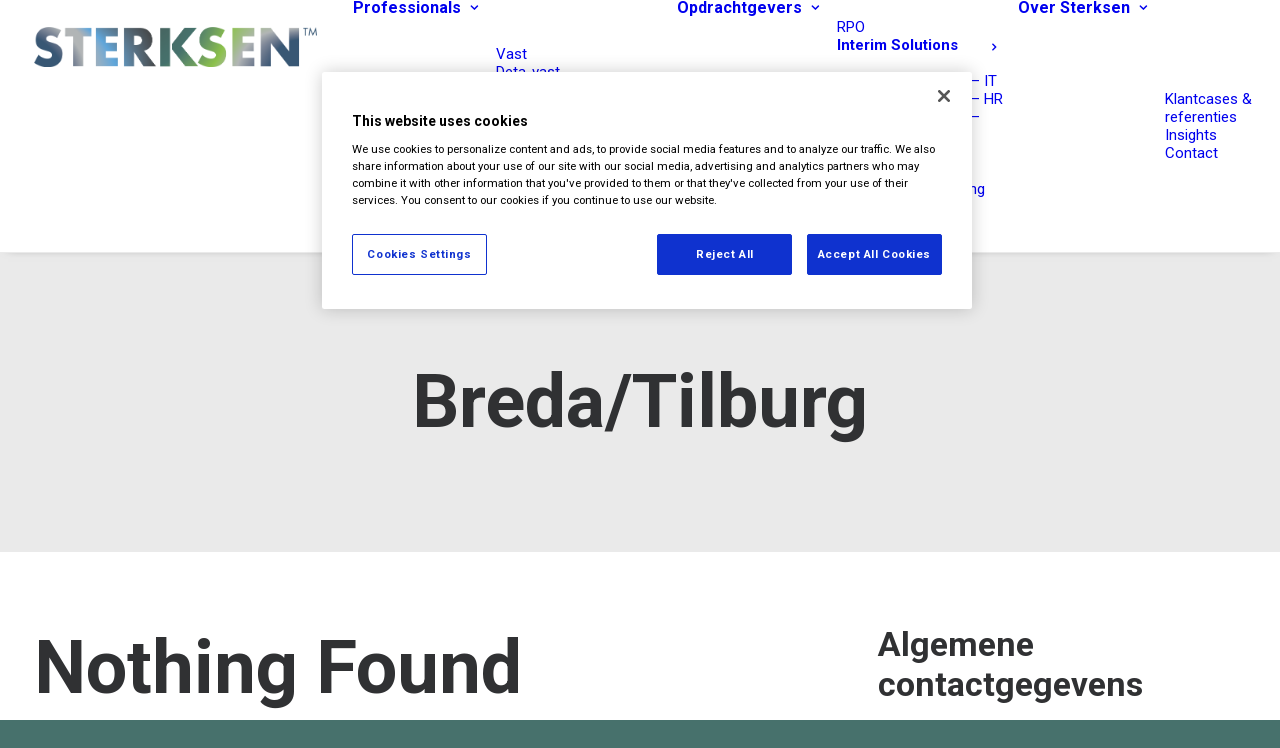

--- FILE ---
content_type: text/html; charset=UTF-8
request_url: https://sterksen.com/tag/breda-tilburg/
body_size: 18414
content:
<!DOCTYPE html>
<html class="no-touch" lang="nl-NL" xmlns="http://www.w3.org/1999/xhtml">
<head>
<meta http-equiv="Content-Type" content="text/html; charset=UTF-8">
<meta name="viewport" content="width=device-width, initial-scale=1">
<link rel="profile" href="http://gmpg.org/xfn/11">
<link rel="pingback" href="https://sterksen.com/xmlrpc.php">
<meta name='robots' content='noindex, follow' />

<!-- Google Tag Manager for WordPress by gtm4wp.com -->
<script data-cfasync="false" data-pagespeed-no-defer>
	var gtm4wp_datalayer_name = "dataLayer";
	var dataLayer = dataLayer || [];
</script>
<!-- End Google Tag Manager for WordPress by gtm4wp.com -->
	<!-- This site is optimized with the Yoast SEO plugin v26.4 - https://yoast.com/wordpress/plugins/seo/ -->
	<title>Breda/Tilburg Archieven - Sterksen</title>
	<meta property="og:locale" content="nl_NL" />
	<meta property="og:type" content="article" />
	<meta property="og:title" content="Breda/Tilburg Archieven - Sterksen" />
	<meta property="og:url" content="https://sterksen.com/tag/breda-tilburg/" />
	<meta property="og:site_name" content="Sterksen" />
	<meta property="og:image" content="https://sterksen.com/wp-content/uploads/sites/13/2024/01/Foto_LinkedIn_BUM.png" />
	<meta property="og:image:width" content="1024" />
	<meta property="og:image:height" content="683" />
	<meta property="og:image:type" content="image/png" />
	<meta name="twitter:card" content="summary_large_image" />
	<script type="application/ld+json" class="yoast-schema-graph">{"@context":"https://schema.org","@graph":[{"@type":"CollectionPage","@id":"https://sterksen.com/tag/breda-tilburg/","url":"https://sterksen.com/tag/breda-tilburg/","name":"Breda/Tilburg Archieven - Sterksen","isPartOf":{"@id":"https://sterksen.com/#website"},"breadcrumb":{"@id":"https://sterksen.com/tag/breda-tilburg/#breadcrumb"},"inLanguage":"nl-NL"},{"@type":"BreadcrumbList","@id":"https://sterksen.com/tag/breda-tilburg/#breadcrumb","itemListElement":[{"@type":"ListItem","position":1,"name":"Home","item":"https://sterksen.com/"},{"@type":"ListItem","position":2,"name":"Breda/Tilburg"}]},{"@type":"WebSite","@id":"https://sterksen.com/#website","url":"https://sterksen.com/","name":"Sterksen","description":"Sterksen is al meer dan 20 jaar een innovatieve recruitment partner, marktleider binnen IT-recruitment","potentialAction":[{"@type":"SearchAction","target":{"@type":"EntryPoint","urlTemplate":"https://sterksen.com/?s={search_term_string}"},"query-input":{"@type":"PropertyValueSpecification","valueRequired":true,"valueName":"search_term_string"}}],"inLanguage":"nl-NL"}]}</script>
	<!-- / Yoast SEO plugin. -->


<link rel='dns-prefetch' href='//kit.fontawesome.com' />
<link rel='dns-prefetch' href='//fonts.googleapis.com' />
<link rel="alternate" type="application/rss+xml" title="Sterksen &raquo; feed" href="https://sterksen.com/feed/" />
<link rel="alternate" type="application/rss+xml" title="Sterksen &raquo; reacties feed" href="https://sterksen.com/comments/feed/" />
<link rel="alternate" type="application/rss+xml" title="Sterksen &raquo; Breda/Tilburg tag feed" href="https://sterksen.com/tag/breda-tilburg/feed/" />
<style id='wp-img-auto-sizes-contain-inline-css' type='text/css'>
img:is([sizes=auto i],[sizes^="auto," i]){contain-intrinsic-size:3000px 1500px}
/*# sourceURL=wp-img-auto-sizes-contain-inline-css */
</style>
<link data-minify="1" rel='stylesheet' id='frontend-css' href='https://sterksen.com/wp-content/cache/min/13/wp-content/plugins/CxWordpress/assets/styles/frontend.css?ver=1769419118' type='text/css' media='all' />
<link data-minify="1" rel='stylesheet' id='mgurt-style-frontend-css' href='https://sterksen.com/wp-content/cache/min/13/wp-content/plugins/mgroadmaptimeline/assets/frontend.css?ver=1769419118' type='text/css' media='all' />
<style id='wp-emoji-styles-inline-css' type='text/css'>

	img.wp-smiley, img.emoji {
		display: inline !important;
		border: none !important;
		box-shadow: none !important;
		height: 1em !important;
		width: 1em !important;
		margin: 0 0.07em !important;
		vertical-align: -0.1em !important;
		background: none !important;
		padding: 0 !important;
	}
/*# sourceURL=wp-emoji-styles-inline-css */
</style>
<style id='wp-block-library-inline-css' type='text/css'>
:root{--wp-block-synced-color:#7a00df;--wp-block-synced-color--rgb:122,0,223;--wp-bound-block-color:var(--wp-block-synced-color);--wp-editor-canvas-background:#ddd;--wp-admin-theme-color:#007cba;--wp-admin-theme-color--rgb:0,124,186;--wp-admin-theme-color-darker-10:#006ba1;--wp-admin-theme-color-darker-10--rgb:0,107,160.5;--wp-admin-theme-color-darker-20:#005a87;--wp-admin-theme-color-darker-20--rgb:0,90,135;--wp-admin-border-width-focus:2px}@media (min-resolution:192dpi){:root{--wp-admin-border-width-focus:1.5px}}.wp-element-button{cursor:pointer}:root .has-very-light-gray-background-color{background-color:#eee}:root .has-very-dark-gray-background-color{background-color:#313131}:root .has-very-light-gray-color{color:#eee}:root .has-very-dark-gray-color{color:#313131}:root .has-vivid-green-cyan-to-vivid-cyan-blue-gradient-background{background:linear-gradient(135deg,#00d084,#0693e3)}:root .has-purple-crush-gradient-background{background:linear-gradient(135deg,#34e2e4,#4721fb 50%,#ab1dfe)}:root .has-hazy-dawn-gradient-background{background:linear-gradient(135deg,#faaca8,#dad0ec)}:root .has-subdued-olive-gradient-background{background:linear-gradient(135deg,#fafae1,#67a671)}:root .has-atomic-cream-gradient-background{background:linear-gradient(135deg,#fdd79a,#004a59)}:root .has-nightshade-gradient-background{background:linear-gradient(135deg,#330968,#31cdcf)}:root .has-midnight-gradient-background{background:linear-gradient(135deg,#020381,#2874fc)}:root{--wp--preset--font-size--normal:16px;--wp--preset--font-size--huge:42px}.has-regular-font-size{font-size:1em}.has-larger-font-size{font-size:2.625em}.has-normal-font-size{font-size:var(--wp--preset--font-size--normal)}.has-huge-font-size{font-size:var(--wp--preset--font-size--huge)}.has-text-align-center{text-align:center}.has-text-align-left{text-align:left}.has-text-align-right{text-align:right}.has-fit-text{white-space:nowrap!important}#end-resizable-editor-section{display:none}.aligncenter{clear:both}.items-justified-left{justify-content:flex-start}.items-justified-center{justify-content:center}.items-justified-right{justify-content:flex-end}.items-justified-space-between{justify-content:space-between}.screen-reader-text{border:0;clip-path:inset(50%);height:1px;margin:-1px;overflow:hidden;padding:0;position:absolute;width:1px;word-wrap:normal!important}.screen-reader-text:focus{background-color:#ddd;clip-path:none;color:#444;display:block;font-size:1em;height:auto;left:5px;line-height:normal;padding:15px 23px 14px;text-decoration:none;top:5px;width:auto;z-index:100000}html :where(.has-border-color){border-style:solid}html :where([style*=border-top-color]){border-top-style:solid}html :where([style*=border-right-color]){border-right-style:solid}html :where([style*=border-bottom-color]){border-bottom-style:solid}html :where([style*=border-left-color]){border-left-style:solid}html :where([style*=border-width]){border-style:solid}html :where([style*=border-top-width]){border-top-style:solid}html :where([style*=border-right-width]){border-right-style:solid}html :where([style*=border-bottom-width]){border-bottom-style:solid}html :where([style*=border-left-width]){border-left-style:solid}html :where(img[class*=wp-image-]){height:auto;max-width:100%}:where(figure){margin:0 0 1em}html :where(.is-position-sticky){--wp-admin--admin-bar--position-offset:var(--wp-admin--admin-bar--height,0px)}@media screen and (max-width:600px){html :where(.is-position-sticky){--wp-admin--admin-bar--position-offset:0px}}

/*# sourceURL=wp-block-library-inline-css */
</style><style id='global-styles-inline-css' type='text/css'>
:root{--wp--preset--aspect-ratio--square: 1;--wp--preset--aspect-ratio--4-3: 4/3;--wp--preset--aspect-ratio--3-4: 3/4;--wp--preset--aspect-ratio--3-2: 3/2;--wp--preset--aspect-ratio--2-3: 2/3;--wp--preset--aspect-ratio--16-9: 16/9;--wp--preset--aspect-ratio--9-16: 9/16;--wp--preset--color--black: #000000;--wp--preset--color--cyan-bluish-gray: #abb8c3;--wp--preset--color--white: #ffffff;--wp--preset--color--pale-pink: #f78da7;--wp--preset--color--vivid-red: #cf2e2e;--wp--preset--color--luminous-vivid-orange: #ff6900;--wp--preset--color--luminous-vivid-amber: #fcb900;--wp--preset--color--light-green-cyan: #7bdcb5;--wp--preset--color--vivid-green-cyan: #00d084;--wp--preset--color--pale-cyan-blue: #8ed1fc;--wp--preset--color--vivid-cyan-blue: #0693e3;--wp--preset--color--vivid-purple: #9b51e0;--wp--preset--gradient--vivid-cyan-blue-to-vivid-purple: linear-gradient(135deg,rgb(6,147,227) 0%,rgb(155,81,224) 100%);--wp--preset--gradient--light-green-cyan-to-vivid-green-cyan: linear-gradient(135deg,rgb(122,220,180) 0%,rgb(0,208,130) 100%);--wp--preset--gradient--luminous-vivid-amber-to-luminous-vivid-orange: linear-gradient(135deg,rgb(252,185,0) 0%,rgb(255,105,0) 100%);--wp--preset--gradient--luminous-vivid-orange-to-vivid-red: linear-gradient(135deg,rgb(255,105,0) 0%,rgb(207,46,46) 100%);--wp--preset--gradient--very-light-gray-to-cyan-bluish-gray: linear-gradient(135deg,rgb(238,238,238) 0%,rgb(169,184,195) 100%);--wp--preset--gradient--cool-to-warm-spectrum: linear-gradient(135deg,rgb(74,234,220) 0%,rgb(151,120,209) 20%,rgb(207,42,186) 40%,rgb(238,44,130) 60%,rgb(251,105,98) 80%,rgb(254,248,76) 100%);--wp--preset--gradient--blush-light-purple: linear-gradient(135deg,rgb(255,206,236) 0%,rgb(152,150,240) 100%);--wp--preset--gradient--blush-bordeaux: linear-gradient(135deg,rgb(254,205,165) 0%,rgb(254,45,45) 50%,rgb(107,0,62) 100%);--wp--preset--gradient--luminous-dusk: linear-gradient(135deg,rgb(255,203,112) 0%,rgb(199,81,192) 50%,rgb(65,88,208) 100%);--wp--preset--gradient--pale-ocean: linear-gradient(135deg,rgb(255,245,203) 0%,rgb(182,227,212) 50%,rgb(51,167,181) 100%);--wp--preset--gradient--electric-grass: linear-gradient(135deg,rgb(202,248,128) 0%,rgb(113,206,126) 100%);--wp--preset--gradient--midnight: linear-gradient(135deg,rgb(2,3,129) 0%,rgb(40,116,252) 100%);--wp--preset--font-size--small: 13px;--wp--preset--font-size--medium: 20px;--wp--preset--font-size--large: 36px;--wp--preset--font-size--x-large: 42px;--wp--preset--spacing--20: 0.44rem;--wp--preset--spacing--30: 0.67rem;--wp--preset--spacing--40: 1rem;--wp--preset--spacing--50: 1.5rem;--wp--preset--spacing--60: 2.25rem;--wp--preset--spacing--70: 3.38rem;--wp--preset--spacing--80: 5.06rem;--wp--preset--shadow--natural: 6px 6px 9px rgba(0, 0, 0, 0.2);--wp--preset--shadow--deep: 12px 12px 50px rgba(0, 0, 0, 0.4);--wp--preset--shadow--sharp: 6px 6px 0px rgba(0, 0, 0, 0.2);--wp--preset--shadow--outlined: 6px 6px 0px -3px rgb(255, 255, 255), 6px 6px rgb(0, 0, 0);--wp--preset--shadow--crisp: 6px 6px 0px rgb(0, 0, 0);}:where(.is-layout-flex){gap: 0.5em;}:where(.is-layout-grid){gap: 0.5em;}body .is-layout-flex{display: flex;}.is-layout-flex{flex-wrap: wrap;align-items: center;}.is-layout-flex > :is(*, div){margin: 0;}body .is-layout-grid{display: grid;}.is-layout-grid > :is(*, div){margin: 0;}:where(.wp-block-columns.is-layout-flex){gap: 2em;}:where(.wp-block-columns.is-layout-grid){gap: 2em;}:where(.wp-block-post-template.is-layout-flex){gap: 1.25em;}:where(.wp-block-post-template.is-layout-grid){gap: 1.25em;}.has-black-color{color: var(--wp--preset--color--black) !important;}.has-cyan-bluish-gray-color{color: var(--wp--preset--color--cyan-bluish-gray) !important;}.has-white-color{color: var(--wp--preset--color--white) !important;}.has-pale-pink-color{color: var(--wp--preset--color--pale-pink) !important;}.has-vivid-red-color{color: var(--wp--preset--color--vivid-red) !important;}.has-luminous-vivid-orange-color{color: var(--wp--preset--color--luminous-vivid-orange) !important;}.has-luminous-vivid-amber-color{color: var(--wp--preset--color--luminous-vivid-amber) !important;}.has-light-green-cyan-color{color: var(--wp--preset--color--light-green-cyan) !important;}.has-vivid-green-cyan-color{color: var(--wp--preset--color--vivid-green-cyan) !important;}.has-pale-cyan-blue-color{color: var(--wp--preset--color--pale-cyan-blue) !important;}.has-vivid-cyan-blue-color{color: var(--wp--preset--color--vivid-cyan-blue) !important;}.has-vivid-purple-color{color: var(--wp--preset--color--vivid-purple) !important;}.has-black-background-color{background-color: var(--wp--preset--color--black) !important;}.has-cyan-bluish-gray-background-color{background-color: var(--wp--preset--color--cyan-bluish-gray) !important;}.has-white-background-color{background-color: var(--wp--preset--color--white) !important;}.has-pale-pink-background-color{background-color: var(--wp--preset--color--pale-pink) !important;}.has-vivid-red-background-color{background-color: var(--wp--preset--color--vivid-red) !important;}.has-luminous-vivid-orange-background-color{background-color: var(--wp--preset--color--luminous-vivid-orange) !important;}.has-luminous-vivid-amber-background-color{background-color: var(--wp--preset--color--luminous-vivid-amber) !important;}.has-light-green-cyan-background-color{background-color: var(--wp--preset--color--light-green-cyan) !important;}.has-vivid-green-cyan-background-color{background-color: var(--wp--preset--color--vivid-green-cyan) !important;}.has-pale-cyan-blue-background-color{background-color: var(--wp--preset--color--pale-cyan-blue) !important;}.has-vivid-cyan-blue-background-color{background-color: var(--wp--preset--color--vivid-cyan-blue) !important;}.has-vivid-purple-background-color{background-color: var(--wp--preset--color--vivid-purple) !important;}.has-black-border-color{border-color: var(--wp--preset--color--black) !important;}.has-cyan-bluish-gray-border-color{border-color: var(--wp--preset--color--cyan-bluish-gray) !important;}.has-white-border-color{border-color: var(--wp--preset--color--white) !important;}.has-pale-pink-border-color{border-color: var(--wp--preset--color--pale-pink) !important;}.has-vivid-red-border-color{border-color: var(--wp--preset--color--vivid-red) !important;}.has-luminous-vivid-orange-border-color{border-color: var(--wp--preset--color--luminous-vivid-orange) !important;}.has-luminous-vivid-amber-border-color{border-color: var(--wp--preset--color--luminous-vivid-amber) !important;}.has-light-green-cyan-border-color{border-color: var(--wp--preset--color--light-green-cyan) !important;}.has-vivid-green-cyan-border-color{border-color: var(--wp--preset--color--vivid-green-cyan) !important;}.has-pale-cyan-blue-border-color{border-color: var(--wp--preset--color--pale-cyan-blue) !important;}.has-vivid-cyan-blue-border-color{border-color: var(--wp--preset--color--vivid-cyan-blue) !important;}.has-vivid-purple-border-color{border-color: var(--wp--preset--color--vivid-purple) !important;}.has-vivid-cyan-blue-to-vivid-purple-gradient-background{background: var(--wp--preset--gradient--vivid-cyan-blue-to-vivid-purple) !important;}.has-light-green-cyan-to-vivid-green-cyan-gradient-background{background: var(--wp--preset--gradient--light-green-cyan-to-vivid-green-cyan) !important;}.has-luminous-vivid-amber-to-luminous-vivid-orange-gradient-background{background: var(--wp--preset--gradient--luminous-vivid-amber-to-luminous-vivid-orange) !important;}.has-luminous-vivid-orange-to-vivid-red-gradient-background{background: var(--wp--preset--gradient--luminous-vivid-orange-to-vivid-red) !important;}.has-very-light-gray-to-cyan-bluish-gray-gradient-background{background: var(--wp--preset--gradient--very-light-gray-to-cyan-bluish-gray) !important;}.has-cool-to-warm-spectrum-gradient-background{background: var(--wp--preset--gradient--cool-to-warm-spectrum) !important;}.has-blush-light-purple-gradient-background{background: var(--wp--preset--gradient--blush-light-purple) !important;}.has-blush-bordeaux-gradient-background{background: var(--wp--preset--gradient--blush-bordeaux) !important;}.has-luminous-dusk-gradient-background{background: var(--wp--preset--gradient--luminous-dusk) !important;}.has-pale-ocean-gradient-background{background: var(--wp--preset--gradient--pale-ocean) !important;}.has-electric-grass-gradient-background{background: var(--wp--preset--gradient--electric-grass) !important;}.has-midnight-gradient-background{background: var(--wp--preset--gradient--midnight) !important;}.has-small-font-size{font-size: var(--wp--preset--font-size--small) !important;}.has-medium-font-size{font-size: var(--wp--preset--font-size--medium) !important;}.has-large-font-size{font-size: var(--wp--preset--font-size--large) !important;}.has-x-large-font-size{font-size: var(--wp--preset--font-size--x-large) !important;}
/*# sourceURL=global-styles-inline-css */
</style>

<style id='classic-theme-styles-inline-css' type='text/css'>
/*! This file is auto-generated */
.wp-block-button__link{color:#fff;background-color:#32373c;border-radius:9999px;box-shadow:none;text-decoration:none;padding:calc(.667em + 2px) calc(1.333em + 2px);font-size:1.125em}.wp-block-file__button{background:#32373c;color:#fff;text-decoration:none}
/*# sourceURL=/wp-includes/css/classic-themes.min.css */
</style>
<link rel='stylesheet' id='uncodefont-google-css' href='//fonts.googleapis.com/css?family=Roboto%3A100%2C100italic%2C300%2C300italic%2Cregular%2Citalic%2C500%2C500italic%2C700%2C700italic%2C900%2C900italic&#038;subset=cyrillic%2Ccyrillic-ext%2Cgreek%2Cgreek-ext%2Clatin%2Clatin-ext%2Cvietnamese&#038;ver=2.8.0' type='text/css' media='all' />
<link data-minify="1" rel='stylesheet' id='uncode-privacy-css' href='https://sterksen.com/wp-content/cache/min/13/wp-content/plugins/uncode-privacy/assets/css/uncode-privacy-public.css?ver=1769419118' type='text/css' media='all' />
<link data-minify="1" rel='stylesheet' id='weglot-css-css' href='https://sterksen.com/wp-content/cache/min/13/wp-content/plugins/weglot/dist/css/front-css.css?ver=1769419118' type='text/css' media='all' />
<link data-minify="1" rel='stylesheet' id='new-flag-css-css' href='https://sterksen.com/wp-content/cache/min/13/wp-content/plugins/weglot/dist/css/new-flags.css?ver=1769419118' type='text/css' media='all' />
<link data-minify="1" rel='stylesheet' id='uncode-style-css' href='https://sterksen.com/wp-content/cache/min/13/wp-content/themes/uncode/library/css/style.css?ver=1769419118' type='text/css' media='all' />
<style id='uncode-style-inline-css' type='text/css'>

@media (min-width: 960px) { 
		.limit-width { max-width: 1404px; margin: auto;}
		.menu-container:not(.grid-filters) .menu-horizontal ul.menu-smart .megamenu-block-wrapper > .vc_row[data-parent="true"].limit-width:not(.row-parent-limit) { max-width: calc(1404px - 72px); }
		}
#changer-back-color { transition: background-color 1000ms cubic-bezier(0.25, 1, 0.5, 1) !important; } #changer-back-color > div { transition: opacity 1000ms cubic-bezier(0.25, 1, 0.5, 1) !important; } body.bg-changer-init.disable-hover .main-wrapper .style-light,  body.bg-changer-init.disable-hover .main-wrapper .style-light h1,  body.bg-changer-init.disable-hover .main-wrapper .style-light h2, body.bg-changer-init.disable-hover .main-wrapper .style-light h3, body.bg-changer-init.disable-hover .main-wrapper .style-light h4, body.bg-changer-init.disable-hover .main-wrapper .style-light h5, body.bg-changer-init.disable-hover .main-wrapper .style-light h6, body.bg-changer-init.disable-hover .main-wrapper .style-light a, body.bg-changer-init.disable-hover .main-wrapper .style-dark, body.bg-changer-init.disable-hover .main-wrapper .style-dark h1, body.bg-changer-init.disable-hover .main-wrapper .style-dark h2, body.bg-changer-init.disable-hover .main-wrapper .style-dark h3, body.bg-changer-init.disable-hover .main-wrapper .style-dark h4, body.bg-changer-init.disable-hover .main-wrapper .style-dark h5, body.bg-changer-init.disable-hover .main-wrapper .style-dark h6, body.bg-changer-init.disable-hover .main-wrapper .style-dark a { transition: color 1000ms cubic-bezier(0.25, 1, 0.5, 1) !important; }
/*# sourceURL=uncode-style-inline-css */
</style>
<link data-minify="1" rel='stylesheet' id='uncode-icons-css' href='https://sterksen.com/wp-content/cache/min/13/wp-content/themes/uncode/library/css/uncode-icons.css?ver=1769419118' type='text/css' media='all' />
<link data-minify="1" rel='stylesheet' id='uncode-custom-style-css' href='https://sterksen.com/wp-content/cache/min/13/wp-content/themes/uncode/library/css/style-custom13.css?ver=1769419119' type='text/css' media='all' />
<link data-minify="1" rel='stylesheet' id='child-style-css' href='https://sterksen.com/wp-content/cache/min/13/wp-content/themes/uncode-child-sterksen/style.css?ver=1769419119' type='text/css' media='all' />
<script type="text/javascript" src="https://sterksen.com/wp-includes/js/jquery/jquery.min.js?ver=3.7.1" id="jquery-core-js"></script>
<script type="text/javascript" src="https://sterksen.com/wp-includes/js/jquery/jquery-migrate.min.js?ver=3.4.1" id="jquery-migrate-js"></script>
<script data-minify="1" type="text/javascript" src="https://sterksen.com/wp-content/cache/min/13/wp-content/plugins/weglot/dist/front-js.js?ver=1769419119" id="wp-weglot-js-js"></script>
<script type="text/javascript" id="uncode-init-js-extra">
/* <![CDATA[ */
var SiteParameters = {"days":"days","hours":"hours","minutes":"minutes","seconds":"seconds","constant_scroll":"on","scroll_speed":"2","parallax_factor":"0.25","loading":"Loading\u2026","slide_name":"slide","slide_footer":"footer","ajax_url":"https://sterksen.com/wp-admin/admin-ajax.php","nonce_adaptive_images":"725cbb51f1","nonce_srcset_async":"d0bca8a4cb","enable_debug":"","block_mobile_videos":"","is_frontend_editor":"","main_width":["1400","px"],"mobile_parallax_allowed":"","listen_for_screen_update":"1","wireframes_plugin_active":"1","sticky_elements":"off","resize_quality":"90","register_metadata":"","bg_changer_time":"1000","update_wc_fragments":"1","optimize_shortpixel_image":"","menu_mobile_offcanvas_gap":"45","custom_cursor_selector":"[href], .trigger-overlay, .owl-next, .owl-prev, .owl-dot, input[type=\"submit\"], input[type=\"checkbox\"], button[type=\"submit\"], a[class^=\"ilightbox\"], .ilightbox-thumbnail, .ilightbox-prev, .ilightbox-next, .overlay-close, .unmodal-close, .qty-inset \u003E span, .share-button li, .uncode-post-titles .tmb.tmb-click-area, .btn-link, .tmb-click-row .t-inside, .lg-outer button, .lg-thumb img, a[data-lbox], .uncode-close-offcanvas-overlay, .uncode-nav-next, .uncode-nav-prev, .uncode-nav-index","mobile_parallax_animation":"","lbox_enhanced":"1","native_media_player":"1","vimeoPlayerParams":"?autoplay=0","ajax_filter_key_search":"key","ajax_filter_key_unfilter":"unfilter","index_pagination_disable_scroll":"","index_pagination_scroll_to":"","uncode_wc_popup_cart_qty":"","disable_hover_hack":"","uncode_nocookie":"","menuHideOnClick":"1","menuShowOnClick":"","smoothScroll":"","smoothScrollDisableHover":"","smoothScrollQuery":"960","uncode_force_onepage_dots":"","uncode_smooth_scroll_safe":"","uncode_lb_add_galleries":", .gallery","uncode_lb_add_items":", .gallery .gallery-item a","uncode_prev_label":"Previous","uncode_next_label":"Next","uncode_slide_label":"Slide","uncode_share_label":"Share on %","uncode_has_ligatures":"","uncode_is_accessible":"","uncode_carousel_itemSelector":"*:not(.hidden)","uncode_limit_width":"1404px"};
//# sourceURL=uncode-init-js-extra
/* ]]> */
</script>
<script type="text/javascript" src="https://sterksen.com/wp-content/themes/uncode/library/js/init.js" id="uncode-init-js"></script>
<script type="text/javascript" src="https://kit.fontawesome.com/dc5d1c8654.js?ver=6.9" id="fa-script-js"></script>
<script data-minify="1" type="text/javascript" src="https://sterksen.com/wp-content/cache/min/13/wp-content/themes/uncode-child-sterksen/utm-cx-script.js?ver=1769419119" id="utm-cx-script-js"></script>
<script></script><link rel="https://api.w.org/" href="https://sterksen.com/wp-json/" /><link rel="alternate" title="JSON" type="application/json" href="https://sterksen.com/wp-json/wp/v2/tags/8281" /><link rel="EditURI" type="application/rsd+xml" title="RSD" href="https://sterksen.com/xmlrpc.php?rsd" />
<meta name="generator" content="WordPress 6.9" />

<!-- Google Tag Manager for WordPress by gtm4wp.com -->
<!-- GTM Container placement set to footer -->
<script data-cfasync="false" data-pagespeed-no-defer>
</script>
<!-- End Google Tag Manager for WordPress by gtm4wp.com -->    <script>
        dataLayer.push({
            "event": "page_load",
            "page_type": '',
            "user_id": '',
            "author": '',
            "blog_title": ''
        });
    </script>
        <script>
        function formTrigger(form) {
                const emailInput = form.fields.find(f => f.type === 'email');
		const input = document.getElementById(`input_${form.id}_${emailInput.id}`);
//		console.log(emailInput, input);

                dataLayer.push({
                  "event": "contact_form",
                  "user_id": btoa(input.value)
            });
        }
    </script>
    <meta name="carerix_version" content="v3.2.3"><link data-minify="1" href="https://sterksen.com/wp-content/cache/min/13/font-awesome/4.0.1/css/font-awesome.css?ver=1769419119" rel="stylesheet"><meta name="google-site-verification" content="D5MaUdxGaw1QcVorhHtJrYBEw9zeEF3rL7CzRVHWoT4" /><!-- Google Tag Manager -->
<script>(function(w,d,s,l,i){w[l]=w[l]||[];w[l].push({'gtm.start':
new Date().getTime(),event:'gtm.js'});var f=d.getElementsByTagName(s)[0],
j=d.createElement(s),dl=l!='dataLayer'?'&l='+l:'';j.async=true;j.src=
'https://www.googletagmanager.com/gtm.js?id='+i+dl;f.parentNode.insertBefore(j,f);
})(window,document,'script','dataLayer','GTM-PVR4T6GT');</script>
<!-- End Google Tag Manager --><meta name="generator" content="Powered by Slider Revolution 6.7.38 - responsive, Mobile-Friendly Slider Plugin for WordPress with comfortable drag and drop interface." />
<link rel="icon" href="https://sterksen.com/wp-content/uploads/sites/13/2023/08/cropped-PNG_symboolbackground-Sterksen-32x32.png" sizes="32x32" />
<link rel="icon" href="https://sterksen.com/wp-content/uploads/sites/13/2023/08/cropped-PNG_symboolbackground-Sterksen-192x192.png" sizes="192x192" />
<link rel="apple-touch-icon" href="https://sterksen.com/wp-content/uploads/sites/13/2023/08/cropped-PNG_symboolbackground-Sterksen-180x180.png" />
<meta name="msapplication-TileImage" content="https://sterksen.com/wp-content/uploads/sites/13/2023/08/cropped-PNG_symboolbackground-Sterksen-270x270.png" />
<script>function setREVStartSize(e){
			//window.requestAnimationFrame(function() {
				window.RSIW = window.RSIW===undefined ? window.innerWidth : window.RSIW;
				window.RSIH = window.RSIH===undefined ? window.innerHeight : window.RSIH;
				try {
					var pw = document.getElementById(e.c).parentNode.offsetWidth,
						newh;
					pw = pw===0 || isNaN(pw) || (e.l=="fullwidth" || e.layout=="fullwidth") ? window.RSIW : pw;
					e.tabw = e.tabw===undefined ? 0 : parseInt(e.tabw);
					e.thumbw = e.thumbw===undefined ? 0 : parseInt(e.thumbw);
					e.tabh = e.tabh===undefined ? 0 : parseInt(e.tabh);
					e.thumbh = e.thumbh===undefined ? 0 : parseInt(e.thumbh);
					e.tabhide = e.tabhide===undefined ? 0 : parseInt(e.tabhide);
					e.thumbhide = e.thumbhide===undefined ? 0 : parseInt(e.thumbhide);
					e.mh = e.mh===undefined || e.mh=="" || e.mh==="auto" ? 0 : parseInt(e.mh,0);
					if(e.layout==="fullscreen" || e.l==="fullscreen")
						newh = Math.max(e.mh,window.RSIH);
					else{
						e.gw = Array.isArray(e.gw) ? e.gw : [e.gw];
						for (var i in e.rl) if (e.gw[i]===undefined || e.gw[i]===0) e.gw[i] = e.gw[i-1];
						e.gh = e.el===undefined || e.el==="" || (Array.isArray(e.el) && e.el.length==0)? e.gh : e.el;
						e.gh = Array.isArray(e.gh) ? e.gh : [e.gh];
						for (var i in e.rl) if (e.gh[i]===undefined || e.gh[i]===0) e.gh[i] = e.gh[i-1];
											
						var nl = new Array(e.rl.length),
							ix = 0,
							sl;
						e.tabw = e.tabhide>=pw ? 0 : e.tabw;
						e.thumbw = e.thumbhide>=pw ? 0 : e.thumbw;
						e.tabh = e.tabhide>=pw ? 0 : e.tabh;
						e.thumbh = e.thumbhide>=pw ? 0 : e.thumbh;
						for (var i in e.rl) nl[i] = e.rl[i]<window.RSIW ? 0 : e.rl[i];
						sl = nl[0];
						for (var i in nl) if (sl>nl[i] && nl[i]>0) { sl = nl[i]; ix=i;}
						var m = pw>(e.gw[ix]+e.tabw+e.thumbw) ? 1 : (pw-(e.tabw+e.thumbw)) / (e.gw[ix]);
						newh =  (e.gh[ix] * m) + (e.tabh + e.thumbh);
					}
					var el = document.getElementById(e.c);
					if (el!==null && el) el.style.height = newh+"px";
					el = document.getElementById(e.c+"_wrapper");
					if (el!==null && el) {
						el.style.height = newh+"px";
						el.style.display = "block";
					}
				} catch(e){
					console.log("Failure at Presize of Slider:" + e)
				}
			//});
		  };</script>
		<style type="text/css" id="wp-custom-css">
			.jobs-overview {
    opacity:0;
    transition: all 0.3s ease-out;
}


#searchBar{
	max-width: 100%;
}

#searchBar::placeholder{
	color: #3a5873 !important;
}

.cx2_h3_contact, cx2_h3_personal {
	font-size: 28px;	
}

#apply_form label {
   margin-bottom:0;	
	 font-weight:500;
}

#personal-cv_change{
	margin: 5px 0;
	display: block;
}

#apply_form input {
	 margin-top:0;
   margin-bottom:10px;	
}


.cx2_backToJobDetails {
	display:none;
}

#apply_button {
	 background-color: #9FBF57;
	 color: #fff !important;
	 border-radius:30px;
	 padding: 16px;
	 display:block;
	 font-size: 16px;
	 float:left;
}

.jobs .isotope-container {
	height: auto !important;
	display:flex;
  flex-wrap: wrap;
	gap: 32px;
}

.post-body #apply_button { 
   margin-top: 32px;	
}

.hf-category-page-header .header-main-container {
	max-width: 1400px;
	padding: 36px;
}

.hf-category-wrapper {
    max-width: 1400px;
    padding: 0px 36px;
}

.hf-category-wrapper .hf-post-content {
	display: flex !important;
}


@media only screen and (max-width: 768px) {
	
.hf-category-wrapper .hf-post-content {
	display: block !important;
}
}

.hf-category-recruiter {
	background: linear-gradient(180deg, #F2F2F2 0%, rgba(217, 217, 217, 0) 100%);
	padding: 42px;
}


.hf-category-recruiter .recruiter-bg {
	width: 100%;
	height: 360px;
	background-image:url('/wp-content/uploads/sites/13/2024/01/recruiter.png');
	background-size:cover;
	background-position:center;	
}

.hf-category-recruiter .recruiter-bg .inner-gradient {
	height: 100%;
	width: 100%;
	background: linear-gradient(0deg, #455773 0%, rgba(255, 255, 255, 0) 50%);

	display:flex;
	align-items:end;
	padding: 16px;
}

.cx_h4 {
	color: #455773 !important;
}

.hf-category-sidebar {
        min-width: 400px;
	      max-width:100%;
	padding-top: 72px;
    }

    .hf-category-apply-button {
        padding: 22px;
        font-size: 18px;
        line-height: 28px;
        margin-bottom: 22px;
    }

    .hf-category-information {
        background: #F7F7F7;
        border-radius: 10px;
        padding: 35px;
        margin-bottom: 44px;
    }

    .hf-category-information h6 {
        margin-bottom: 51px;
        font-size: 26px;
        line-height: 45px;
    }

    .hf-category-information-i-value {
        line-height: 30px;
        font-size: 18px;
    }

    .hf-category-information-i-label {
        font-size: 16px;
        line-height: 22px;
    }

    .hf-category-information-i {
        margin-bottom: 51px !important;
    }

    .hf-category-recruiter-image {
        width: 126px;
        height: 126px;
        margin-right: 20px;
    }

    .hf-category-recruiter-info p {
        font-size: 26px;
        line-height: 36px;
    }

#apply_button:hover {
	 color: #fff;
}

.job-items {
    display: flex;
}

.job-item-inner {
    background: white;
    padding: 50px 60px;
    border-top-left-radius: 10px;
    border-bottom-left-radius: 10px;
    border-bottom-right-radius: 165px;
    width: 85%;
		height: 100%;
    transition: all 0.3s ease-out;
}

.job-item p {
    line-height: 27px;
    margin: 0;
    color: #434343;
}

.job-item {
    border-radius: 10px;
    position: relative;
	 flex: calc(50% - 16px);
    background: linear-gradient(302.6deg, #7DAF57 -9.38%, #476763 30.95%);
	cursor:pointer;
	  max-width: calc(50% - 16px);
}

.job-item:hover .job-item-inner {
	background: rgba(255,255,255,0);
}

.job-item:hover .job-item-inner h1 {
	color: #fff;
}

.job-item h1 {
    margin-top: 0;
    margin-bottom: 18px;
    color: #455773;
    font-size: 33px;
}

.job-item-blocks {
    margin-bottom: 8px;
    margin-top: 0;
	 	font-size: 16px;
}

.job-item-blocks > div {
    background: #EEEEEE;
    color: #5DA781;
    padding: 8px 12px;
    border-radius: 4px;
    display: inline-block;
    margin-bottom: 8px;
}

.job-item-blocks > div:not(:last-child) {
    margin-right: 8px;
}

.job-item-button {
    cursor: pointer;
    position: absolute;
    height: 57px;
    width: 57px;
    border-radius: 50%;
    border: 3px solid white;
    bottom: 23px;
    right: 26px;
    color: white;
    display: flex;
    align-items: center;
    justify-content: center;
}
.job-search-bar {
	text-align:left !important;
}

.job-search-bar p {
    margin: 0;
    color: #191D23;
    font-size: 26px;
}

.job-search-bar > div {
    border-right: 2px solid #D0D5DD;
    padding-right: 24px;
    margin-right: 24px;
    flex: 1;
}

.job-search-bar {
    background: white;
    border-radius: 10px;
    display: flex;
    padding: 22px 40px;
    align-items: center;
}

.job-search-bar select {
    color: #191D23;
    font-size: 23px;
    border: none;
    outline: none !important;
    padding: 0;
    width: 100%;
}

.job-search-bar input {
    color: #191D23;
    font-size: 26px;
    border: none;
    outline: none !important;
    padding: 0;
	  box-shadow: none;
}


.job-search-bar button {
    background: linear-gradient(270deg, #476763 0%, #9CBC58 100%);
    color: white;
    border: none;
    border-radius: 4px;
    font-size: 20px;
    padding: 18px 32px;
}

.job-search-bar label {
    display: block;
    margin-bottom: 8px;
    color: #64748B;
}


@media only screen and (max-width: 1200px) {
    .job-items {
        display: block;
    }

    .job-search-bar  {
        display: block;
    }

    .job-search-bar > div {
        border-right: none;
        border-bottom: 2px solid #D0D5DD;
        padding-right: 0;
        margin-right: 0;
        padding-bottom: 24px;
        margin-bottom: 24px;
    }

    .job-search-bar button {
        display: block;
        width: 100%;
    }
}

.isotope-wrapper.single-gutter .isotope-layout, .owl-carousel-container.single-gutter, .index-system.single-gutter, .justified-wrapper.single-gutter .justified-layout {
	margin-right:0;
}

@media only screen and (max-width: 768px) {
	.job-item {
		max-width: 100%;
	}
	
    .job-item-inner {
        background: white;
        border-radius: 10px 10px 230px 10px;
        width: auto;
    }

    .job-item-button {
        height: 36px;
        width: 36px;
        bottom: 14px;
        right: 18px;
    }
}

.post-info div {
    display: none!important;
}

.cv-upload .cv-upload-header {
	display:none;
}

.cv-upload .fas {
    font-size: 32px;
    margin-bottom: 30px;
}

.cv-upload p {
    margin: 0;
}

.cv-upload h1 {
    margin: 0;
}

@media only screen and (min-width: 769px) {
.cv-upload {
    display: flex;
    flex-direction: column;
    align-items: center;
    justify-content: center;
    width: 370px;
    height: 352px;
    color: white;
    background: linear-gradient(0deg, #5FA180 -1.99%, #57706C 86.65%);
	float:right;
}
}

.clear-file-upload-button-container {
	margin-top: 18px!important;
	cursor: pointer;
	text-decoration:underline;
	display:none;
}

.clear-file-upload-button		 {
	font-size:18px;
}


.cx2_input, .captcha_container input {
	background-color: #fff !important;
	border-radius: 4px;
	width: 251px;
	margin-bottom: 24px !important;
	padding: 14px 28px;
}

.cx2_input::placeholder, .captcha_container input::placeholder{
	 color: #465872;
	 font-size: 16px;
}

.cx2_contact-email input, .data_4 input, .captcha_container input {
	width: 506px;
}


.data_1, .data_2 {
	float:left;
}

.data_2 {
	margin-right: 24px !important;
}

.data_1 input, .data_2 input {
	width: 239px;
}

.data_1 .error, .data_2 .error {
	width: 239px;
}

#apply_form {
	max-width: 900px;
}

.has-apply-form .header-bg-wrapper{ 
  background: #57706C;
}


.has-apply-form .header-bg {
	display:none;
}

.has-apply-form .header-title {
	margin-bottom: 75px;
}

.has-apply-form .header-title span {
	font-family: Roboto;
	font-size: 62px;
}

.has-apply-form .header-title span.pre-title {
	font-size: 70px;
	font-weight: 100;
}

h1.apply_title {
font-family: 'Roboto';
font-style: normal;
font-weight: 100;
font-size: 70px;
color: #455773;
	
	margin-top: 0;
	margin-left: 24px
}


h2.apply_title {
font-family: 'Roboto';
font-style: normal;
font-weight: 900;
font-size: 62px;
line-height: 77px;
color: #455773;
	margin-top: 0;
	margin-left: 24px
}

@media only screen and (max-width: 768px) {
	.has-apply-form .header-title span.pre-title  {
		 font-size: 60px;
	}
	
	.has-apply-form .header-title span {
	
		 font-size: 45px;
	}
	
	.cx2_input,.captcha_container input  {
		max-width: 100%;
	}
	
	
	h1.apply_title { 
		font-size: 60px;
		margin-left:0;
	}
	
	
	h2.apply_title { 
		font-size: 30px;
		
		margin-left:0
	}
	
	#post-1885 .row-container img {
		margin: 0 -32px;
    width: calc(100% + 64px);
    max-width: none;
	}
	
	.hf-category-sidebar {
		min-width:0;
	}
}


/* 2273120: white text on input header Sterksen */
#page-header > .style-dark input {
    color: #000000;
}

.cv-upload {
    height: 206px!important;
}

.cx2_personal-coverLetter input {
	width: auto!important;
}		</style>
		<noscript><style> .wpb_animate_when_almost_visible { opacity: 1; }</style></noscript><noscript><style id="rocket-lazyload-nojs-css">.rll-youtube-player, [data-lazy-src]{display:none !important;}</style></noscript><link data-minify="1" rel='stylesheet' id='rs-plugin-settings-css' href='https://sterksen.com/wp-content/cache/min/13/wp-content/plugins/revslider/sr6/assets/css/rs6.css?ver=1769419119' type='text/css' media='all' />
<style id='rs-plugin-settings-inline-css' type='text/css'>
#rs-demo-id {}
/*# sourceURL=rs-plugin-settings-inline-css */
</style>
<meta name="generator" content="WP Rocket 3.20.2" data-wpr-features="wpr_minify_js wpr_lazyload_images wpr_minify_css" /></head>
<body class="archive tag tag-breda-tilburg tag-8281 wp-theme-uncode wp-child-theme-uncode-child-sterksen  style-color-123548-bg group-blog hormenu-position-left hmenu hmenu-position-right header-full-width main-center-align menu-mobile-default menu-has-cta mobile-parallax-not-allowed ilb-no-bounce uncode-btn-circle qw-body-scroll-disabled menu-sticky-fix no-qty-fx wpb-js-composer js-comp-ver-8.7.1.2 vc_responsive" data-border="0">

			<div data-rocket-location-hash="b999c5842096cf289cf2b3342ec2f047" id="vh_layout_help"></div><!-- Start of HubSpot Embed Code -->
<script data-minify="1" type="text/javascript" id="hs-script-loader" async defer src="https://sterksen.com/wp-content/cache/min/13/26198844.js?ver=1769419119"></script>
<!-- End of HubSpot Embed Code --><!-- Google Tag Manager (noscript) -->
<noscript><iframe src="https://www.googletagmanager.com/ns.html?id=GTM-PVR4T6GT"
height="0" width="0" style="display:none;visibility:hidden"></iframe></noscript>
<!-- End Google Tag Manager (noscript) --><div data-rocket-location-hash="d6a129158e1ab98ab0ee9e9c8d6933cb" class="body-borders" data-border="0"><div data-rocket-location-hash="12df3111c1cd15cc14a276f4725186cd" class="top-border body-border-shadow"></div><div data-rocket-location-hash="6f4692f091c693520df938b77d8bdf7b" class="right-border body-border-shadow"></div><div data-rocket-location-hash="ccde056bc1976fcd1cafe48811ee1f48" class="bottom-border body-border-shadow"></div><div data-rocket-location-hash="502c3cd9e2dfc1f094a18e9ec1009e59" class="left-border body-border-shadow"></div><div data-rocket-location-hash="a95d9f9340949bcfccd9cff7bd9f543f" class="top-border style-light-bg"></div><div data-rocket-location-hash="104406c684b1e6866af7755dc3fa2c83" class="right-border style-light-bg"></div><div data-rocket-location-hash="95e06df17fe62a89f970c04960364b44" class="bottom-border style-light-bg"></div><div data-rocket-location-hash="4e7843c3cc5c23fb442c3698b99fcf7d" class="left-border style-light-bg"></div></div>	<div data-rocket-location-hash="4ae4629be2f0635a0fdf1a4d7e277bef" class="box-wrapper">
		<div data-rocket-location-hash="3f7c2f483ad2ef30282803d82e7fdb42" class="box-container">
		<script type="text/javascript" id="initBox">UNCODE.initBox();</script>
		<div data-rocket-location-hash="1d9a5f828fb22dedf5b08d60cdfcb72b" class="menu-wrapper menu-sticky">
													
													<header id="masthead" class="navbar menu-primary menu-light submenu-light style-light-original menu-with-logo">
														<div class="menu-container style-color-xsdn-bg menu-borders menu-shadows" role="navigation">
															<div class="row-menu limit-width">
																<div class="row-menu-inner">
																	<div id="logo-container-mobile" class="col-lg-0 logo-container middle">
																		<div id="main-logo" class="navbar-header style-light">
																			<a href="https://sterksen.com/" class="navbar-brand" data-minheight="20" aria-label="Sterksen"><div class="logo-image main-logo logo-skinnable" data-maxheight="40" style="height: 40px;"><img fetchpriority="high" decoding="async" src="data:image/svg+xml,%3Csvg%20xmlns='http://www.w3.org/2000/svg'%20viewBox='0%200%201442%20204'%3E%3C/svg%3E" alt="logo" width="1442" height="204" class="img-responsive" data-lazy-src="https://sterksen.com/wp-content/uploads/sites/13/2023/08/PNG_logo-Sterksen.png" /><noscript><img fetchpriority="high" decoding="async" src="https://sterksen.com/wp-content/uploads/sites/13/2023/08/PNG_logo-Sterksen.png" alt="logo" width="1442" height="204" class="img-responsive" /></noscript></div></a>
																		</div>
																		<div class="mmb-container"><div class="mobile-additional-icons"></div><div class="mobile-menu-button mobile-menu-button-light lines-button" aria-label="Toggle menu" role="button" tabindex="0"><span class="lines"><span></span></span></div></div>
																	</div>
																	<div class="col-lg-12 main-menu-container middle">
																		<div class="menu-horizontal ">
																			<div class="menu-horizontal-inner">
																				<div class="nav navbar-nav navbar-main navbar-nav-first"><ul id="menu-menu-sterksen" class="menu-primary-inner menu-smart sm" role="menu"><li role="menuitem"  id="menu-item-176" class="menu-item menu-item-type-post_type menu-item-object-page menu-item-has-children depth-0 menu-item-176 dropdown menu-item-link"><a href="https://sterksen.com/professionals/" data-toggle="dropdown" class="dropdown-toggle" data-type="title">Professionals<i class="fa fa-angle-down fa-dropdown"></i></a>
<ul role="menu" class="drop-menu un-submenu " data-lenis-prevent>
	<li role="menuitem"  id="menu-item-353" class="menu-item menu-item-type-post_type menu-item-object-page depth-1 menu-item-353"><a href="https://sterksen.com/vast/">Vast<i class="fa fa-angle-right fa-dropdown"></i></a></li>
	<li role="menuitem"  id="menu-item-20470" class="menu-item menu-item-type-post_type menu-item-object-page depth-1 menu-item-20470"><a href="https://sterksen.com/deta-vast/">Deta-vast<i class="fa fa-angle-right fa-dropdown"></i></a></li>
	<li role="menuitem"  id="menu-item-352" class="menu-item menu-item-type-post_type menu-item-object-page menu-item-has-children depth-1 menu-item-352 dropdown"><a href="https://sterksen.com/?page_id=350" data-type="title">Interim<i class="fa fa-angle-down fa-dropdown"></i></a>
	<ul role="menu" class="drop-menu un-submenu " data-lenis-prevent>
		<li role="menuitem"  id="menu-item-6829" class="menu-item menu-item-type-post_type menu-item-object-page depth-2 menu-item-6829"><a href="https://sterksen.com/?page_id=6825">Interim IT<i class="fa fa-angle-right fa-dropdown"></i></a></li>
		<li role="menuitem"  id="menu-item-6297" class="menu-item menu-item-type-post_type menu-item-object-page depth-2 menu-item-6297"><a href="https://sterksen.com/?page_id=5424">Interim – HR<i class="fa fa-angle-right fa-dropdown"></i></a></li>
		<li role="menuitem"  id="menu-item-6296" class="menu-item menu-item-type-post_type menu-item-object-page depth-2 menu-item-6296"><a href="https://sterksen.com/?page_id=5418">Interim – Recruitment<i class="fa fa-angle-right fa-dropdown"></i></a></li>
	</ul>
</li>
	<li role="menuitem"  id="menu-item-20637" class="menu-item menu-item-type-post_type menu-item-object-page depth-1 menu-item-20637"><a href="https://sterksen.com/professionals/collectiviteitskorting/">Collectiviteitskorting<i class="fa fa-angle-right fa-dropdown"></i></a></li>
</ul>
</li>
<li role="menuitem"  id="menu-item-175" class="menu-item menu-item-type-post_type menu-item-object-page menu-item-has-children depth-0 menu-item-175 dropdown menu-item-link"><a href="https://sterksen.com/?page_id=167" data-toggle="dropdown" class="dropdown-toggle" data-type="title">Opdrachtgevers<i class="fa fa-angle-down fa-dropdown"></i></a>
<ul role="menu" class="drop-menu un-submenu " data-lenis-prevent>
	<li role="menuitem"  id="menu-item-326" class="menu-item menu-item-type-post_type menu-item-object-page depth-1 menu-item-326"><a href="https://sterksen.com/?page_id=305">RPO<i class="fa fa-angle-right fa-dropdown"></i></a></li>
	<li role="menuitem"  id="menu-item-325" class="menu-item menu-item-type-post_type menu-item-object-page menu-item-has-children depth-1 menu-item-325 dropdown"><a href="https://sterksen.com/?page_id=307" data-type="title">Interim Solutions<i class="fa fa-angle-down fa-dropdown"></i></a>
	<ul role="menu" class="drop-menu un-submenu " data-lenis-prevent>
		<li role="menuitem"  id="menu-item-6833" class="menu-item menu-item-type-post_type menu-item-object-page depth-2 menu-item-6833"><a href="https://sterksen.com/?page_id=6826">Interim Solutions – IT<i class="fa fa-angle-right fa-dropdown"></i></a></li>
		<li role="menuitem"  id="menu-item-6295" class="menu-item menu-item-type-post_type menu-item-object-page depth-2 menu-item-6295"><a href="https://sterksen.com/?page_id=5409">Interim Solutions – HR<i class="fa fa-angle-right fa-dropdown"></i></a></li>
		<li role="menuitem"  id="menu-item-6294" class="menu-item menu-item-type-post_type menu-item-object-page depth-2 menu-item-6294"><a href="https://sterksen.com/?page_id=5401">Interim Solutions – Recruitment<i class="fa fa-angle-right fa-dropdown"></i></a></li>
	</ul>
</li>
	<li role="menuitem"  id="menu-item-324" class="menu-item menu-item-type-post_type menu-item-object-page depth-1 menu-item-324"><a href="https://sterksen.com/it-search/">IT Search<i class="fa fa-angle-right fa-dropdown"></i></a></li>
	<li role="menuitem"  id="menu-item-322" class="menu-item menu-item-type-post_type menu-item-object-page depth-1 menu-item-322"><a href="https://sterksen.com/?page_id=313">Recruitment Marketing<i class="fa fa-angle-right fa-dropdown"></i></a></li>
	<li role="menuitem"  id="menu-item-756" class="menu-item menu-item-type-post_type menu-item-object-page depth-1 menu-item-756"><a href="https://sterksen.com/detavast/">Deta-vast<i class="fa fa-angle-right fa-dropdown"></i></a></li>
	<li role="menuitem"  id="menu-item-321" class="menu-item menu-item-type-post_type menu-item-object-page depth-1 menu-item-321"><a href="https://sterksen.com/executive-search/">Executive Search<i class="fa fa-angle-right fa-dropdown"></i></a></li>
</ul>
</li>
<li role="menuitem"  id="menu-item-344" class="menu-item menu-item-type-post_type menu-item-object-page menu-item-has-children depth-0 menu-item-344 dropdown menu-item-link"><a href="https://sterksen.com/over-sterksen/" data-toggle="dropdown" class="dropdown-toggle" data-type="title">Over Sterksen<i class="fa fa-angle-down fa-dropdown"></i></a>
<ul role="menu" class="drop-menu un-submenu " data-lenis-prevent>
	<li role="menuitem"  id="menu-item-163" class="menu-item menu-item-type-post_type menu-item-object-page depth-1 menu-item-163"><a href="https://sterksen.com/klantcases/">Klantcases &amp; referenties<i class="fa fa-angle-right fa-dropdown"></i></a></li>
	<li role="menuitem"  id="menu-item-174" class="menu-item menu-item-type-post_type menu-item-object-page depth-1 menu-item-174"><a href="https://sterksen.com/sterksen-insights/">Insights<i class="fa fa-angle-right fa-dropdown"></i></a></li>
	<li role="menuitem"  id="menu-item-139" class="menu-item menu-item-type-post_type menu-item-object-page depth-1 menu-item-139"><a href="https://sterksen.com/contact/">Contact<i class="fa fa-angle-right fa-dropdown"></i></a></li>
</ul>
</li>
</ul></div><div class="nav navbar-nav navbar-cta navbar-nav-last"><ul id="menu-menu-sterksen-cta" class="menu-cta-inner menu-smart sm" role="menu"><li role="menuitem"  id="menu-item-1910" class="menu-item menu-item-type-custom menu-item-object-custom depth-0 menu-item-1910 menu-item-link"><a href="https://sterksen.com/werken-bij-sterksen/">Werken bij Sterksen<i class="fa fa-angle-right fa-dropdown"></i></a></li>
<li role="menuitem"  id="menu-item-143" class="menu-item-button"><a href="https://sterksen.com/vacatures/"><div class="menu-btn-table"><div class="menu-btn-cell"><div class="menu-item menu-item-type-post_type menu-item-object-page depth-0 menu-item-143 menu-btn-container btn"><span>Vacatures</span></div></div></div></a></li>
</ul></div><div class="uncode-close-offcanvas-mobile lines-button close navbar-mobile-el"><span class="lines"></span></div></div>
						
																		</div>
																	</div>
																</div>
															</div></div>
													</header>
												</div>			<script type="text/javascript" id="fixMenuHeight">UNCODE.fixMenuHeight();</script>
						<div data-rocket-location-hash="465f41ea7268c98ddc0808d681861105" class="main-wrapper">
				<div class="main-container">
					<div class="page-wrapper" role="main">
						<div class="sections-container" id="sections-container">
<div id="page-header"><div class="header-basic style-light">
													<div class="background-element header-wrapper style-color-gyho-bg header-only-text" data-height="60" style="min-height: 300px;">
													<div class="header-main-container limit-width">
															<div class="header-content header-center header-middle header-align-center">
																<div class="header-content-inner" >
																	<h1 class="header-title font-555555 h1"><span>Breda/Tilburg</span></h1>
																</div>
															</div>
														</div></div>
												</div></div><script type="text/javascript">UNCODE.initHeader();</script><div class="page-body style-light-bg">
          <div class="post-wrapper">
          	<div class="post-body"><div class="row-container">
        							<div class="row row-parent un-sidebar-layout col-std-gutter double-top-padding no-bottom-padding limit-width">
												<div class="row-inner">
													<div class="col-lg-8">
											<div class="post-content style-light double-bottom-padding">
<div class="row-container">
	<section class="no-results not-found row row-parent limit-width no-top-padding no-bottom-padding no-h-padding">
		<div class="page-header">
			<h1 class="post-title">Nothing Found</h1>
		</div><!-- .page-header -->

		<div class="page-content">
			
				<p>It seems we can&rsquo;t find what you&rsquo;re looking for. Perhaps searching can help.</p>
				<form action="https://sterksen.com/" method="get">
	<div class="search-container-inner">
		<label for="s_form_1" aria-label="Search"><input type="search" class="search-field form-fluid no-livesearch" placeholder="Search…" value="" name="s" id="s_form_1">
		<i class="fa fa-search3" role="button" tabindex="0" aria-labelledby="s_form_1"></i></label>

			</div>
</form>

					</div><!-- .page-content -->
	</section><!-- .no-results -->
</div></div>
										</div>
													<div class="col-lg-4 col-widgets-sidebar ">
														<div class="uncol style-light">
															<div class="uncoltable">
																<div class="uncell double-bottom-padding">
																	<div class="uncont">
																		<aside id="custom_html-2" class="widget_text widget widget_custom_html widget-container collapse-init sidebar-widgets"><div class="textwidget custom-html-widget"><h3>Algemene contactgegevens</h3><br>
E-mail info@sterksen.com<br>
Bel +31 88 04 42 000</div></aside><aside id="media_image-2" class="widget widget_media_image widget-container collapse-init sidebar-widgets"><img width="300" height="225" src="data:image/svg+xml,%3Csvg%20xmlns='http://www.w3.org/2000/svg'%20viewBox='0%200%20300%20225'%3E%3C/svg%3E" class="image wp-image-99  attachment-medium size-medium" alt="" style="max-width: 100%; height: auto;" decoding="async" data-lazy-srcset="https://sterksen.com/wp-content/uploads/sites/13/2023/08/locatie-breda-300x225.jpg 300w, https://sterksen.com/wp-content/uploads/sites/13/2023/08/locatie-breda-350x263.jpg 350w, https://sterksen.com/wp-content/uploads/sites/13/2023/08/locatie-breda.jpg 400w" data-lazy-sizes="(max-width: 300px) 100vw, 300px" data-lazy-src="https://sterksen.com/wp-content/uploads/sites/13/2023/08/locatie-breda-300x225.jpg" /><noscript><img width="300" height="225" src="https://sterksen.com/wp-content/uploads/sites/13/2023/08/locatie-breda-300x225.jpg" class="image wp-image-99  attachment-medium size-medium" alt="" style="max-width: 100%; height: auto;" decoding="async" srcset="https://sterksen.com/wp-content/uploads/sites/13/2023/08/locatie-breda-300x225.jpg 300w, https://sterksen.com/wp-content/uploads/sites/13/2023/08/locatie-breda-350x263.jpg 350w, https://sterksen.com/wp-content/uploads/sites/13/2023/08/locatie-breda.jpg 400w" sizes="(max-width: 300px) 100vw, 300px" /></noscript></aside>
																	</div>
																</div>
															</div>
														</div>
													</div>
													
												</div>
											</div>
										</div></div>
          </div>
        </div>								</div><!-- sections container -->
							</div><!-- page wrapper -->
												<footer id="colophon" class="site-footer" role="contentinfo">
							<div data-parent="true" class="vc_row has-bg need-focus style-color-xsdn-bg row-container" id="row-unique-0"><div class="row triple-top-padding single-bottom-padding single-h-padding limit-width row-parent"><div class="wpb_row row-inner"><div class="wpb_column pos-top pos-center align_left column_parent col-lg-4 single-internal-gutter"><div class="uncol style-light"  ><div class="uncoltable"><div class="uncell no-block-padding" ><div class="uncont" ><div class="uncode-single-media  text-left"><div class="single-wrapper" style="max-width: 70%;"><div class="tmb tmb-light  tmb-media-first tmb-media-last tmb-content-overlay tmb-no-bg">
						<div class="t-inside"><div class="t-entry-visual"><div class="t-entry-visual-tc"><div class="uncode-single-media-wrapper">
									<img decoding="async" class="wp-image-26" src="data:image/svg+xml,%3Csvg%20xmlns='http://www.w3.org/2000/svg'%20viewBox='0%200%201442%20204'%3E%3C/svg%3E" width="1442" height="204" alt="" data-lazy-srcset="https://sterksen.com/wp-content/uploads/sites/13/2023/08/PNG_logo-Sterksen.png 1442w, https://sterksen.com/wp-content/uploads/sites/13/2023/08/PNG_logo-Sterksen-300x42.png 300w, https://sterksen.com/wp-content/uploads/sites/13/2023/08/PNG_logo-Sterksen-1024x145.png 1024w, https://sterksen.com/wp-content/uploads/sites/13/2023/08/PNG_logo-Sterksen-768x109.png 768w, https://sterksen.com/wp-content/uploads/sites/13/2023/08/PNG_logo-Sterksen-350x50.png 350w" data-lazy-sizes="(max-width: 1442px) 100vw, 1442px" data-lazy-src="https://sterksen.com/wp-content/uploads/sites/13/2023/08/PNG_logo-Sterksen.png" /><noscript><img decoding="async" class="wp-image-26" src="https://sterksen.com/wp-content/uploads/sites/13/2023/08/PNG_logo-Sterksen.png" width="1442" height="204" alt="" srcset="https://sterksen.com/wp-content/uploads/sites/13/2023/08/PNG_logo-Sterksen.png 1442w, https://sterksen.com/wp-content/uploads/sites/13/2023/08/PNG_logo-Sterksen-300x42.png 300w, https://sterksen.com/wp-content/uploads/sites/13/2023/08/PNG_logo-Sterksen-1024x145.png 1024w, https://sterksen.com/wp-content/uploads/sites/13/2023/08/PNG_logo-Sterksen-768x109.png 768w, https://sterksen.com/wp-content/uploads/sites/13/2023/08/PNG_logo-Sterksen-350x50.png 350w" sizes="(max-width: 1442px) 100vw, 1442px" /></noscript></div>
				</div>
			</div></div>
					</div></div></div><div class="uncode_text_column text-lead" ><div class="grid_5">
<div class="block bgNone block image-bottom footer-introtekst ">
<div class="content">
<p>Op zoek naar een passende oplossing voor jouw recruitment vraagstuk? Sterksen helpt je graag verder!</p>
</div>
</div>
</div>
</div><div class="vc_row row-internal row-container"><div class="row col-no-gutter row-child"><div class="wpb_row row-inner"><div class="wpb_column pos-middle pos-center align_left column_child col-lg-4 single-internal-gutter"><div class="uncol style-light" ><div class="uncoltable"><div class="uncell no-block-padding" ><div class="uncont" ><div class="uncode-single-media  text-left"><div class="single-wrapper" style="max-width: 80%;"><div class="tmb tmb-light  tmb-media-first tmb-media-last tmb-content-overlay tmb-no-bg">
						<div class="t-inside"><div class="t-entry-visual"><div class="t-entry-visual-tc"><div class="uncode-single-media-wrapper">
									<img decoding="async" class="wp-image-20367" src="data:image/svg+xml,%3Csvg%20xmlns='http://www.w3.org/2000/svg'%20viewBox='0%200%202480%203508'%3E%3C/svg%3E" width="2480" height="3508" alt="" data-lazy-srcset="https://sterksen.com/wp-content/uploads/sites/13/2023/08/HeadFirst_Group_NL_English_2025_Certification_Badge.png 2480w, https://sterksen.com/wp-content/uploads/sites/13/2023/08/HeadFirst_Group_NL_English_2025_Certification_Badge-212x300.png 212w, https://sterksen.com/wp-content/uploads/sites/13/2023/08/HeadFirst_Group_NL_English_2025_Certification_Badge-724x1024.png 724w, https://sterksen.com/wp-content/uploads/sites/13/2023/08/HeadFirst_Group_NL_English_2025_Certification_Badge-768x1086.png 768w, https://sterksen.com/wp-content/uploads/sites/13/2023/08/HeadFirst_Group_NL_English_2025_Certification_Badge-1086x1536.png 1086w, https://sterksen.com/wp-content/uploads/sites/13/2023/08/HeadFirst_Group_NL_English_2025_Certification_Badge-1448x2048.png 1448w, https://sterksen.com/wp-content/uploads/sites/13/2023/08/HeadFirst_Group_NL_English_2025_Certification_Badge-350x495.png 350w" data-lazy-sizes="(max-width: 2480px) 100vw, 2480px" data-lazy-src="https://sterksen.com/wp-content/uploads/sites/13/2023/08/HeadFirst_Group_NL_English_2025_Certification_Badge.png" /><noscript><img decoding="async" class="wp-image-20367" src="https://sterksen.com/wp-content/uploads/sites/13/2023/08/HeadFirst_Group_NL_English_2025_Certification_Badge.png" width="2480" height="3508" alt="" srcset="https://sterksen.com/wp-content/uploads/sites/13/2023/08/HeadFirst_Group_NL_English_2025_Certification_Badge.png 2480w, https://sterksen.com/wp-content/uploads/sites/13/2023/08/HeadFirst_Group_NL_English_2025_Certification_Badge-212x300.png 212w, https://sterksen.com/wp-content/uploads/sites/13/2023/08/HeadFirst_Group_NL_English_2025_Certification_Badge-724x1024.png 724w, https://sterksen.com/wp-content/uploads/sites/13/2023/08/HeadFirst_Group_NL_English_2025_Certification_Badge-768x1086.png 768w, https://sterksen.com/wp-content/uploads/sites/13/2023/08/HeadFirst_Group_NL_English_2025_Certification_Badge-1086x1536.png 1086w, https://sterksen.com/wp-content/uploads/sites/13/2023/08/HeadFirst_Group_NL_English_2025_Certification_Badge-1448x2048.png 1448w, https://sterksen.com/wp-content/uploads/sites/13/2023/08/HeadFirst_Group_NL_English_2025_Certification_Badge-350x495.png 350w" sizes="(max-width: 2480px) 100vw, 2480px" /></noscript></div>
				</div>
			</div></div>
					</div></div></div></div></div></div></div></div><div class="wpb_column pos-middle pos-center align_left column_child col-lg-8 single-internal-gutter"><div class="uncol style-light" ><div class="uncoltable"><div class="uncell no-block-padding" ><div class="uncont" ><div class="uncode-vc-social  icons-lead"><div class="social-icon icon-box icon-box-top icon-inline" ><a href="https://www.linkedin.com/company/sterksen/" role="button" target="_blank"><i class="fa fa-linkedin1"></i></a></div><div class="social-icon icon-box icon-box-top icon-inline" ><a href="https://www.instagram.com/sterksenrecruitment/" role="button" target="_blank"><i class="fa fa-instagram"></i></a></div><div class="social-icon icon-box icon-box-top icon-inline" ><a href="https://www.facebook.com/sterksen/" role="button" target="_blank"><i class="fa fa-facebook-square"></i></a></div></div></div></div></div></div></div></div></div></div></div></div></div></div></div><div class="wpb_column pos-top pos-center align_left column_parent col-lg-4 single-internal-gutter"><div class="uncol style-light"  ><div class="uncoltable"><div class="uncell no-block-padding" ><div class="uncont" ></div></div></div></div></div><div class="wpb_column pos-top pos-center align_left column_parent col-lg-4 single-internal-gutter"><div class="uncol style-light"  ><div class="uncoltable"><div class="uncell no-block-padding" ><div class="uncont" ><div class="vc_custom_heading_wrap "><div class="heading-text el-text" ><h3 class="h3 text-color-uydo-color" ><span>Hoofdkantoor Sterksen</span></h3></div><div class="clear"></div></div><div class="uncode_text_column" ><p><span data-teams="true"><a href="https://maps.app.goo.gl/frNocs7rK7dWc39MA">5TRACKS Offices &#8211; Platform_B</a><br />
</span><span data-teams="true">Stationslaan 400<br />
</span><span data-teams="true">4815 GW Breda</span></p>
</div><div class="uncode_text_column" ><p><a href="mailto:info@sterksen.com">info@sterksen.com</a><br />
<a href="tel:0880442000">088 04 42 000 </a></p>
</div><div class="uncode_text_column text-lead" ><div class="grid_5">
<div class="block bgNone block image-bottom footer-introtekst ">
<div class="content">
<p><a href="/privacy-statement/">Privacy</a></p>
</div>
</div>
</div>
</div></div></div></div></div></div><script id="script-row-unique-0" data-row="script-row-unique-0" type="text/javascript" class="vc_controls">UNCODE.initRow(document.getElementById("row-unique-0"));</script></div></div></div><div class="row-container style-color-xsdn-bg footer-last">
		  					<div class="row row-parent style-light limit-width no-top-padding no-h-padding no-bottom-padding">
									<div class="site-info uncell col-lg-6 pos-middle text-left">&copy; 2026 Sterksen. All rights reserved</div><!-- site info -->
								</div>
							</div>						</footer>
																	</div><!-- main container -->
				</div><!-- main wrapper -->
							</div><!-- box container -->
					</div><!-- box wrapper -->
		
		
	
		<script>
			window.RS_MODULES = window.RS_MODULES || {};
			window.RS_MODULES.modules = window.RS_MODULES.modules || {};
			window.RS_MODULES.waiting = window.RS_MODULES.waiting || [];
			window.RS_MODULES.defered = true;
			window.RS_MODULES.moduleWaiting = window.RS_MODULES.moduleWaiting || {};
			window.RS_MODULES.type = 'compiled';
		</script>
		<script type="speculationrules">
{"prefetch":[{"source":"document","where":{"and":[{"href_matches":"/*"},{"not":{"href_matches":["/wp-*.php","/wp-admin/*","/wp-content/uploads/sites/13/*","/wp-content/*","/wp-content/plugins/*","/wp-content/themes/uncode-child-sterksen/*","/wp-content/themes/uncode/*","/*\\?(.+)"]}},{"not":{"selector_matches":"a[rel~=\"nofollow\"]"}},{"not":{"selector_matches":".no-prefetch, .no-prefetch a"}}]},"eagerness":"conservative"}]}
</script>
<div data-rocket-location-hash="be67a1e30543d484f8bc0d607458a238" class="gdpr-overlay"></div><div class="gdpr gdpr-privacy-preferences" data-nosnippet="true">
	<div class="gdpr-wrapper">
		<form method="post" class="gdpr-privacy-preferences-frm" action="https://sterksen.com/wp-admin/admin-post.php">
			<input type="hidden" name="action" value="uncode_privacy_update_privacy_preferences">
			<input type="hidden" id="update-privacy-preferences-nonce" name="update-privacy-preferences-nonce" value="85373e4597" /><input type="hidden" name="_wp_http_referer" value="/tag/breda-tilburg/" />			<header>
				<div class="gdpr-box-title">
					<h3>Privacy Preference Center</h3>
					<span class="gdpr-close"></span>
				</div>
			</header>
			<div class="gdpr-content">
				<div class="gdpr-tab-content">
					<div class="gdpr-consent-management gdpr-active">
						<header>
							<h4>Privacy Preferences</h4>
						</header>
						<div class="gdpr-info">
							<p></p>
													</div>
					</div>
				</div>
			</div>
			<footer>
				<input type="submit" class="btn-accent btn-flat" value="Save Preferences">
								<input type="hidden" id="uncode_privacy_save_cookies_from_banner" name="uncode_privacy_save_cookies_from_banner" value="false">
				<input type="hidden" id="uncode_privacy_save_cookies_from_banner_button" name="uncode_privacy_save_cookies_from_banner_button" value="">
							</footer>
		</form>
	</div>
</div>

<!-- GTM Container placement set to footer -->
<!-- Google Tag Manager (noscript) --><script type="text/html" id="wpb-modifications"> window.wpbCustomElement = 1; </script><script type="text/javascript" id="modernizr-custom-js-before">
/* <![CDATA[ */
window.carerix_jQuery = jQuery.noConflict(); window.fieldIsRequiredMessage = 'Fout: verplicht'; window.fieldFileSizeLargerMessage = 'Fout: Bestand is groter dan'; window.fieldMandatoryEmailMessage = 'Fout: Het e-mailadres is incorrect. Corrigeer deze en probeer opnieuw.';
//# sourceURL=modernizr-custom-js-before
/* ]]> */
</script>
<script data-minify="1" type="text/javascript" src="https://sterksen.com/wp-content/cache/min/13/wp-content/plugins/CxWordpress/assets/scripts/modernizr-custom.js?ver=1769419119" id="modernizr-custom-js"></script>
<script data-minify="1" type="text/javascript" src="https://sterksen.com/wp-content/cache/min/13/wp-content/plugins/CxWordpress/assets/scripts/polyfiller.js?ver=1769419119" id="polyfiller-js"></script>
<script type="text/javascript" id="polyfiller-js-after">
/* <![CDATA[ */
if ( parseInt(window.carerix_jQuery.fn.jquery) == 1 ) {
  window.carerix_jQuery(document).ready(function() {
    window.carerix_jQuery.webshims.setOptions('waitReady', false);
    window.carerix_jQuery.webshims.setOptions('basePath', 'https://sterksen.com/wp-content/plugins/CxWordpress/assets/scripts/shims/');
    window.carerix_jQuery.webshims.polyfill('forms forms-ext');
  });
}
//# sourceURL=polyfiller-js-after
/* ]]> */
</script>
<script data-minify="1" type="text/javascript" src="https://sterksen.com/wp-content/cache/min/13/wp-content/plugins/CxWordpress/assets/scripts/frontend.js?ver=1769419119" id="frontend-js"></script>
<script type="text/javascript" id="frontend-js-after">
/* <![CDATA[ */
var ajaxurl = "https://sterksen.com/wp-admin/admin-ajax.php"; 

    try {
cx.setPublicationID(0);
cx.setVacancyID(0);
cx.setTitle(false); // this is NOT the original CX jobTitle but JobTitle + (optionally) Workcity
cx.setGaClientID("");
cx.setGaClientIDWithTimestamp("");
    } catch(err) { }

//# sourceURL=frontend-js-after
/* ]]> */
</script>
<script type="text/javascript" src="https://sterksen.com/wp-content/plugins/mgroadmaptimeline/assets/frontend.js?ver=6.9" id="mgurt-script-frontend-js"></script>
<script type="text/javascript" src="//sterksen.com/wp-content/plugins/revslider/sr6/assets/js/rbtools.min.js?ver=6.7.38" defer async id="tp-tools-js"></script>
<script type="text/javascript" src="//sterksen.com/wp-content/plugins/revslider/sr6/assets/js/rs6.min.js?ver=6.7.38" defer async id="revmin-js"></script>
<script type="text/javascript" src="https://sterksen.com/wp-content/plugins/uncode-privacy/assets/js/js-cookie.min.js?ver=2.2.0" id="js-cookie-js"></script>
<script type="text/javascript" id="uncode-privacy-js-extra">
/* <![CDATA[ */
var Uncode_Privacy_Parameters = {"accent_color":"#3a5873","ajax_url":"https://sterksen.com/wp-admin/admin-ajax.php","nonce_uncode_privacy_session":"f79b9badde","enable_debug":"","logs_enabled":"no"};
//# sourceURL=uncode-privacy-js-extra
/* ]]> */
</script>
<script type="text/javascript" src="https://sterksen.com/wp-content/plugins/uncode-privacy/assets/js/uncode-privacy-public.min.js?ver=2.2.7" id="uncode-privacy-js"></script>
<script data-minify="1" type="text/javascript" src="https://sterksen.com/wp-content/cache/min/13/wp-content/themes/uncode/library/js/plugins.js?ver=1769419119" id="uncode-plugins-js"></script>
<script data-minify="1" type="text/javascript" src="https://sterksen.com/wp-content/cache/min/13/wp-content/themes/uncode/library/js/app.js?ver=1769419119" id="uncode-app-js"></script>
<script id="wp-emoji-settings" type="application/json">
{"baseUrl":"https://s.w.org/images/core/emoji/17.0.2/72x72/","ext":".png","svgUrl":"https://s.w.org/images/core/emoji/17.0.2/svg/","svgExt":".svg","source":{"concatemoji":"https://sterksen.com/wp-includes/js/wp-emoji-release.min.js?ver=6.9"}}
</script>
<script type="module">
/* <![CDATA[ */
/*! This file is auto-generated */
const a=JSON.parse(document.getElementById("wp-emoji-settings").textContent),o=(window._wpemojiSettings=a,"wpEmojiSettingsSupports"),s=["flag","emoji"];function i(e){try{var t={supportTests:e,timestamp:(new Date).valueOf()};sessionStorage.setItem(o,JSON.stringify(t))}catch(e){}}function c(e,t,n){e.clearRect(0,0,e.canvas.width,e.canvas.height),e.fillText(t,0,0);t=new Uint32Array(e.getImageData(0,0,e.canvas.width,e.canvas.height).data);e.clearRect(0,0,e.canvas.width,e.canvas.height),e.fillText(n,0,0);const a=new Uint32Array(e.getImageData(0,0,e.canvas.width,e.canvas.height).data);return t.every((e,t)=>e===a[t])}function p(e,t){e.clearRect(0,0,e.canvas.width,e.canvas.height),e.fillText(t,0,0);var n=e.getImageData(16,16,1,1);for(let e=0;e<n.data.length;e++)if(0!==n.data[e])return!1;return!0}function u(e,t,n,a){switch(t){case"flag":return n(e,"\ud83c\udff3\ufe0f\u200d\u26a7\ufe0f","\ud83c\udff3\ufe0f\u200b\u26a7\ufe0f")?!1:!n(e,"\ud83c\udde8\ud83c\uddf6","\ud83c\udde8\u200b\ud83c\uddf6")&&!n(e,"\ud83c\udff4\udb40\udc67\udb40\udc62\udb40\udc65\udb40\udc6e\udb40\udc67\udb40\udc7f","\ud83c\udff4\u200b\udb40\udc67\u200b\udb40\udc62\u200b\udb40\udc65\u200b\udb40\udc6e\u200b\udb40\udc67\u200b\udb40\udc7f");case"emoji":return!a(e,"\ud83e\u1fac8")}return!1}function f(e,t,n,a){let r;const o=(r="undefined"!=typeof WorkerGlobalScope&&self instanceof WorkerGlobalScope?new OffscreenCanvas(300,150):document.createElement("canvas")).getContext("2d",{willReadFrequently:!0}),s=(o.textBaseline="top",o.font="600 32px Arial",{});return e.forEach(e=>{s[e]=t(o,e,n,a)}),s}function r(e){var t=document.createElement("script");t.src=e,t.defer=!0,document.head.appendChild(t)}a.supports={everything:!0,everythingExceptFlag:!0},new Promise(t=>{let n=function(){try{var e=JSON.parse(sessionStorage.getItem(o));if("object"==typeof e&&"number"==typeof e.timestamp&&(new Date).valueOf()<e.timestamp+604800&&"object"==typeof e.supportTests)return e.supportTests}catch(e){}return null}();if(!n){if("undefined"!=typeof Worker&&"undefined"!=typeof OffscreenCanvas&&"undefined"!=typeof URL&&URL.createObjectURL&&"undefined"!=typeof Blob)try{var e="postMessage("+f.toString()+"("+[JSON.stringify(s),u.toString(),c.toString(),p.toString()].join(",")+"));",a=new Blob([e],{type:"text/javascript"});const r=new Worker(URL.createObjectURL(a),{name:"wpTestEmojiSupports"});return void(r.onmessage=e=>{i(n=e.data),r.terminate(),t(n)})}catch(e){}i(n=f(s,u,c,p))}t(n)}).then(e=>{for(const n in e)a.supports[n]=e[n],a.supports.everything=a.supports.everything&&a.supports[n],"flag"!==n&&(a.supports.everythingExceptFlag=a.supports.everythingExceptFlag&&a.supports[n]);var t;a.supports.everythingExceptFlag=a.supports.everythingExceptFlag&&!a.supports.flag,a.supports.everything||((t=a.source||{}).concatemoji?r(t.concatemoji):t.wpemoji&&t.twemoji&&(r(t.twemoji),r(t.wpemoji)))});
//# sourceURL=https://sterksen.com/wp-includes/js/wp-emoji-loader.min.js
/* ]]> */
</script>
<script></script><script>window.lazyLoadOptions=[{elements_selector:"img[data-lazy-src],.rocket-lazyload",data_src:"lazy-src",data_srcset:"lazy-srcset",data_sizes:"lazy-sizes",class_loading:"lazyloading",class_loaded:"lazyloaded",threshold:300,callback_loaded:function(element){if(element.tagName==="IFRAME"&&element.dataset.rocketLazyload=="fitvidscompatible"){if(element.classList.contains("lazyloaded")){if(typeof window.jQuery!="undefined"){if(jQuery.fn.fitVids){jQuery(element).parent().fitVids()}}}}}},{elements_selector:".rocket-lazyload",data_src:"lazy-src",data_srcset:"lazy-srcset",data_sizes:"lazy-sizes",class_loading:"lazyloading",class_loaded:"lazyloaded",threshold:300,}];window.addEventListener('LazyLoad::Initialized',function(e){var lazyLoadInstance=e.detail.instance;if(window.MutationObserver){var observer=new MutationObserver(function(mutations){var image_count=0;var iframe_count=0;var rocketlazy_count=0;mutations.forEach(function(mutation){for(var i=0;i<mutation.addedNodes.length;i++){if(typeof mutation.addedNodes[i].getElementsByTagName!=='function'){continue}
if(typeof mutation.addedNodes[i].getElementsByClassName!=='function'){continue}
images=mutation.addedNodes[i].getElementsByTagName('img');is_image=mutation.addedNodes[i].tagName=="IMG";iframes=mutation.addedNodes[i].getElementsByTagName('iframe');is_iframe=mutation.addedNodes[i].tagName=="IFRAME";rocket_lazy=mutation.addedNodes[i].getElementsByClassName('rocket-lazyload');image_count+=images.length;iframe_count+=iframes.length;rocketlazy_count+=rocket_lazy.length;if(is_image){image_count+=1}
if(is_iframe){iframe_count+=1}}});if(image_count>0||iframe_count>0||rocketlazy_count>0){lazyLoadInstance.update()}});var b=document.getElementsByTagName("body")[0];var config={childList:!0,subtree:!0};observer.observe(b,config)}},!1)</script><script data-no-minify="1" async src="https://sterksen.com/wp-content/plugins/wp-rocket/assets/js/lazyload/17.8.3/lazyload.min.js"></script><script>var rocket_beacon_data = {"ajax_url":"https:\/\/sterksen.com\/wp-admin\/admin-ajax.php","nonce":"ab79967e17","url":"https:\/\/sterksen.com\/tag\/breda-tilburg","is_mobile":false,"width_threshold":1600,"height_threshold":700,"delay":500,"debug":null,"status":{"atf":true,"lrc":true,"preconnect_external_domain":true},"elements":"img, video, picture, p, main, div, li, svg, section, header, span","lrc_threshold":1800,"preconnect_external_domain_elements":["link","script","iframe"],"preconnect_external_domain_exclusions":["static.cloudflareinsights.com","rel=\"profile\"","rel=\"preconnect\"","rel=\"dns-prefetch\"","rel=\"icon\""]}</script><script data-name="wpr-wpr-beacon" src='https://sterksen.com/wp-content/plugins/wp-rocket/assets/js/wpr-beacon.min.js' async></script></body>
</html>

<!-- This website is like a Rocket, isn't it? Performance optimized by WP Rocket. Learn more: https://wp-rocket.me - Debug: cached@1769894663 -->

--- FILE ---
content_type: text/css; charset=utf-8
request_url: https://sterksen.com/wp-content/cache/min/13/wp-content/plugins/CxWordpress/assets/styles/frontend.css?ver=1769419118
body_size: 504
content:
root{display:block}#apply_form div{margin:2px}#apply_form label{display:inline-block;width:30%}#apply_form #agreement_container label{width:100%}#tellafriend_form div{margin:2px}#tellafriend_form label{display:inline-block;width:40%}#login_form div{margin:2px}#login_form label{display:inline-block;width:40%}#campaign_form div{margin:2px}#campaign_form label{display:inline-block;width:20%}#logged_out{text-align:right}.carerix_required{border:1px solid #FAA2A8}.error{display:inline-block;color:#FAA2A8}.cx_hint{display:inline-block;color:#C2E5B9}.cx_default_style_success{background-color:#F2FDEF;border:1px solid #C2E5B9;padding:5px}.cx_msgBox_success{background-color:#F2FDEF;border:1px solid #C2E5B9;padding:5px}.cx_checkbox_group{max-height:300px;overflow-y:auto;border:1px solid #ddd;background-color:#fff;margin-bottom:5px}.cx_checkbox_group label{display:block;padding-left:5px;cursor:pointer}.cx_checkbox_group input:focus{outline:none}.cx_search_widget_select{width:100%}.cx_applyform_salary{display:inline-block}.cx_applyform_salary label{width:auto!important;margin-right:8px}.cx_applyform_salary input[type="text"]{width:100px}div#subscribe_success{margin:20px}div#subscribe_form input#subscribe_button{margin-top:20px}div#subscribe_form #prefCountry1Node{display:block}

--- FILE ---
content_type: text/css; charset=utf-8
request_url: https://sterksen.com/wp-content/cache/min/13/wp-content/plugins/mgroadmaptimeline/assets/frontend.css?ver=1769419118
body_size: 1266
content:
.mgt-timeline-wrapper{position:relative;margin-left:-15px;margin-right:-15px;padding-left:15px;padding-right:15px;display:flex;position:relative;margin-bottom:0!important;padding-bottom:30px}.mgt-timeline-wrapper.mgt-timeline-date-left{flex-direction:row-reverse}.mgt-timeline-wrapper.mgt-timeline-date-left .mgt-timeline-icon-wrapper{margin:0 -40px 0 30px}.mgt-timeline-wrapper.mgt-timeline-date-left .mgt-timeline-date{text-align:right}.mgt-timeline-wrapper.mgt-timeline-date-left .mgt-timeline-details-pointer{left:-10px;right:auto;border-left:none;border-top:10px solid transparent;border-bottom:10px solid transparent;border-right:10px solid #F5F5F5}.mgt-timeline-wrapper.mgt-timeline-pointer-style-line .mgt-timeline-details-pointer,.mgt-timeline-wrapper.mgt-timeline-pointer-style-dottedline .mgt-timeline-details-pointer,.mgt-timeline-wrapper.mgt-timeline-pointer-style-dashedline .mgt-timeline-details-pointer{top:35px;width:60px;height:1px;left:-60px;border-left:none!important;border-right:none!important;border-top:none!important;border-bottom:2px solid #234AA5}.mgt-timeline-wrapper.mgt-timeline-date-right.mgt-timeline-pointer-style-line .mgt-timeline-details-pointer,.mgt-timeline-wrapper.mgt-timeline-date-right.mgt-timeline-pointer-style-dottedline .mgt-timeline-details-pointer,.mgt-timeline-wrapper.mgt-timeline-date-right.mgt-timeline-pointer-style-dashedline .mgt-timeline-details-pointer{left:auto;right:-60px}.mgt-timeline-wrapper.mgt-timeline-pointer-style-dottedline .mgt-timeline-details-pointer{border-style:dotted}.mgt-timeline-wrapper.mgt-timeline-pointer-style-dashedline .mgt-timeline-details-pointer{border-style:dashed}.mgt-timeline-wrapper.mgt-timeline-pointer-style-disable .mgt-timeline-details-pointer{display:none}.mgt-timeline-wrapper.text-left .mgt-timeline-details{text-align:left}.mgt-timeline-wrapper.text-right .mgt-timeline-details{text-align:right}.mgt-timeline-wrapper.text-center .mgt-timeline-details{text-align:center}.mgt-timeline-wrapper .mgt-timeline-details-wrapper{width:50%;position:relative}.mgt-timeline-wrapper .mgt-timeline-details{background-color:#F5F5F5;padding:45px;box-sizing:border-box;position:relative;z-index:10}.mgt-timeline-wrapper.mgt-timeline-date-right .mgt-timeline-details{margin-right:70px}.mgt-timeline-wrapper .mgt-timeline-details iframe{width:100%;height:260px;margin-top:15px}.mgt-timeline-wrapper.mgt-timeline-date-left .mgt-timeline-details{margin-left:70px}.mgt-timeline-wrapper.mgt-timeline-border-style-rounded .mgt-timeline-details{border-radius:10px}.mgt-timeline-wrapper.mgt-timeline-style-bordered .mgt-timeline-details{background:transparent;border:2px solid #F5F5F5}.mgt-timeline-wrapper.mgt-timeline-style-doublebordered .mgt-timeline-details{background:transparent;border:3px double #F5F5F5}.mgt-timeline-wrapper.mgt-timeline-style-nobg .mgt-timeline-details{background:transparent;padding:0}.mgt-timeline-wrapper.mgt-timeline-style-nobg .mgt-timeline-details-pointer{display:none}.mgt-timeline-wrapper.mgt-timeline-style-nobg .mgt-timeline-details>a+.mgt-timeline-image{margin-top:20px}.mgt-timeline-wrapper .mgt-timeline-details-pointer{display:block;position:absolute;top:25px;right:-10px;width:0;height:0;border-right:none;border-top:10px solid transparent;border-bottom:10px solid transparent;border-left:10px solid #F5F5F5}.mgt-timeline-wrapper h5.mgt-timeline-title{font-size:22px;line-height:1em;margin-top:0!important;margin-bottom:10px;font-weight:400;color:#000}.mgt-timeline-wrapper .mgt-timeline-text{color:#212529}.mgt-timeline-wrapper a{text-decoration:none}.mgt-timeline-wrapper .mgt-timeline-icon-wrapper{font-size:40px;line-height:78px;background-color:#234AA5;width:80px;height:80px;display:table;margin:0 auto;color:#fff;text-align:center;z-index:10;position:relative;cursor:default;margin:0 30px 0 -40px}.mgt-timeline-wrapper .mgt-timeline-icon-wrapper a,.mgt-timeline-wrapper .mgt-timeline-icon-wrapper a:visited,.mgt-timeline-wrapper .mgt-timeline-icon-wrapper a:focus{color:#fff}.mgt-timeline-wrapper.mgt-timeline-border-circle .mgt-timeline-icon-wrapper,.mgt-timeline-wrapper.mgt-timeline-border-circle .mgt-timeline-icon-wrapper:after{border-radius:50%}.mgt-timeline-wrapper.mgt-timeline-border-rounded .mgt-timeline-icon-wrapper,.mgt-timeline-wrapper.mgt-timeline-border-rounded .mgt-timeline-icon-wrapper:after{border-radius:5px}.mgt-timeline-wrapper .mgt-timeline-icon-wrapper .mgt-timeline-icon i:before{display:block;width:100%}.mgt-timeline-wrapper .mgt-timeline-icon-wrapper .mgt-timeline-icon{position:relative;z-index:15}.mgt-timeline-wrapper .mgt-timeline-icon-wrapper .mgt-timeline-icon .vc-material{line-height:inherit}.mgt-timeline-wrapper.mgt-timeline-date-left .mgt-timeline-icon-wrapper.mgt-timeline-icon-disable{margin:26px -10px 0 30px}.mgt-timeline-wrapper .mgt-timeline-icon-wrapper.mgt-timeline-icon-disable{width:20px;height:20px;margin:26px 30px 0 -10px}.mgt-timeline-wrapper .mgt-timeline-date .mgt-timeline-date-year{font-size:40px;line-height:40px}.mgt-timeline-wrapper .mgt-timeline-date .mgt-timeline-date-month{color:#234AA5;font-size:16px;margin-top:5px}.mgt-timeline-wrapper.mgt-timeline-dots-none:after{display:none}.mgt-timeline-wrapper:before{background-color:#234AA5;content:"";margin-left:-1px;position:absolute;display:block;height:100%;width:2px;left:50%;top:0}.mgt-timeline-wrapper.mgt-timeline-dots-bottom:before{top:40px}.mgt-timeline-wrapper.mgt-timeline-dots-none:before{display:none}.mgt-timeline-wrapper.mgt-timeline-dots-both{padding-top:30px}.mgt-timeline-wrapper.mgt-timeline-dots-top{padding-top:30px}.mgt-timeline-wrapper.mgt-timeline-dots-top.mgt-timeline-icon-disable:before{height:56px}.mgt-timeline-wrapper.mgt-timeline-dots-top:before{height:30px}.mgt-timeline-wrapper.mgt-timeline-shadow:hover .mgt-timeline-icon-wrapper{box-shadow:0 9px 25px 0 rgba(0,0,0,.15);transform:translate3d(0,-6px,0);-moz-transform:translate3d(0,-6px,0);-webkit-transform:translate3d(0,-6px,0)}.mgt-timeline-wrapper.mgt-timeline-shadow .mgt-timeline-icon-wrapper{transition:all 0.3s ease-in-out 0s}.mgt-timeline-wrapper .mgt-timeline-image{margin-top:30px}.mgt-timeline-wrapper .mgt-timeline-image img{max-width:100%;height:auto}@media (max-width:979px){.mgt-timeline-wrapper{flex-wrap:wrap}.mgt-timeline-wrapper.mgt-timeline-date-left{flex-direction:row}.mgt-timeline-wrapper .mgt-timeline-details{margin:30px 0 0 0!important}.mgt-timeline-wrapper .mgt-timeline-details-pointer,.mgt-timeline-wrapper:before{display:none}.mgt-timeline-wrapper .mgt-timeline-date{order:1;text-align:left!important}.mgt-timeline-wrapper .mgt-timeline-icon-wrapper{order:0;margin-left:0!important;margin-right:30px!important}.mgt-timeline-wrapper .mgt-timeline-details-wrapper{order:2;width:100%}}

--- FILE ---
content_type: text/css; charset=utf-8
request_url: https://sterksen.com/wp-content/cache/min/13/wp-content/themes/uncode/library/css/style-custom13.css?ver=1769419119
body_size: 23093
content:
.style-transparent-bg{background-color:transparent}.btn-transparent{color:#ffffff!important;background-color:transparent!important;border-color:transparent!important}.btn-transparent:not(.btn-hover-nobg):not(.icon-animated):hover,.btn-transparent:not(.btn-hover-nobg):not(.icon-animated):focus,.btn-transparent:not(.btn-hover-nobg):not(.icon-animated):active{background-color:transparent!important;border-color:transparent!important}.btn-transparent.btn-flat:not(.btn-hover-nobg):hover,.btn-transparent.btn-flat:not(.btn-hover-nobg):focus,.btn-transparent.btn-flat:active{background-color:transparent!important;border-color:transparent!important}.btn-transparent:not(.btn-flat):not(.btn-hover-nobg):not(.icon-animated):not(.btn-text-skin):hover,.btn-transparent:not(.btn-flat):not(.btn-hover-nobg):not(.icon-animated):not(.btn-text-skin):focus,.btn-transparent:not(.btn-flat):not(.btn-hover-nobg):not(.icon-animated):not(.btn-text-skin):active{color:transparent!important}.btn-transparent.btn-outline{background-color:transparent!important;border-color:transparent!important}.btn-transparent.btn-outline:not(.btn-text-skin){color:transparent!important}.btn-transparent.btn-outline:not(.btn-hover-nobg):hover,.btn-transparent.btn-outline:not(.btn-hover-nobg):focus,btn-transparent.btn-outline:active{background-color:transparent!important;border-color:transparent!important}.btn-transparent.btn-outline:not(.btn-hover-nobg):not(.btn-text-skin):not(.icon-animated):hover,.btn-transparent.btn-outline:not(.btn-hover-nobg):not(.btn-text-skin):not(.icon-animated):focus,btn-transparent.btn-outline:active{color:#ffffff!important}.style-light .btn-transparent.btn-text-skin.btn-outline,.style-light .btn-transparent.btn-text-skin:not(.btn-outline):hover,.style-light .btn-transparent.btn-text-skin:not(.btn-outline):focus,.style-light .btn-transparent.btn-text-skin:not(.btn-outline):active{color:#303133!important}.style-light .btn-transparent.btn-text-skin.btn-outline:hover,.style-light .btn-transparent.btn-text-skin.btn-outline:focus,.style-light .btn-transparent.btn-text-skin.btn-outline:active{color:#ffffff!important}.style-light .style-dark .btn-transparent.btn-text-skin.btn-outline,.style-light .style-dark .btn-transparent.btn-text-skin:not(.btn-outline):hover,.style-light .style-dark .btn-transparent.btn-text-skin:not(.btn-outline):focus,.style-light .style-dark .btn-transparent.btn-text-skin:not(.btn-outline):active{color:#ffffff!important}.style-light .style-dark .btn-transparent.btn-text-skin.btn-outline:hover,.style-light .style-dark .btn-transparent.btn-text-skin.btn-outline:focus,.style-light .style-dark .btn-transparent.btn-text-skin.btn-outline:active{color:#303133!important}.icon-transparent{color:transparent!important}.after-bg-transparent-color:after{background-color:transparent!important}.text-transparent-color,.text-transparent-color a{color:transparent!important;fill:transparent!important}.hover-transparent-color a:hover{color:transparent!important;fill:transparent!important}.active-transparent-color.active{color:transparent!important;fill:transparent!important}.submenu-light .menu-container .menu-smart .block-wrapper-parent .current-menu-ancestor>.unmenu-title.active-transparent-color,.submenu-dark .menu-container .menu-smart .block-wrapper-parent .current-menu-ancestor>.unmenu-title.active-transparent-color,.submenu-light .menu-container .menu-smart .block-wrapper-parent .current-menu-ancestor>.unmenu-title.active-transparent-color a,.submenu-dark .menu-container .menu-smart .block-wrapper-parent .current-menu-ancestor>.unmenu-title.active-transparent-color a,.submenu-light .menu-container .menu-smart .block-wrapper-parent .active-transparent-color.current-menu-item,.submenu-dark .menu-container .menu-smart .block-wrapper-parent .active-transparent-color.current-menu-item,.submenu-light .menu-container .menu-smart .block-wrapper-parent .active-transparent-color.current-menu-item a,.submenu-dark .menu-container .menu-smart .block-wrapper-parent .active-transparent-color.current-menu-item a{color:transparent!important;fill:transparent!important}.border-transparent-color{border-color:transparent!important}.tmb-overlay-gradient-top .style-transparent-bg{background-color:transparent!important}.tmb-overlay-gradient-bottom .style-transparent-bg:not(.tmb-term-evidence){background-color:transparent!important}.style-color-jevc-bg{background-color:#000}.btn-color-jevc{color:#ffffff!important;background-color:#000000!important;border-color:#000000!important}.btn-color-jevc:not(.btn-hover-nobg):not(.icon-animated):hover,.btn-color-jevc:not(.btn-hover-nobg):not(.icon-animated):focus,.btn-color-jevc:not(.btn-hover-nobg):not(.icon-animated):active{background-color:transparent!important;border-color:#000000!important}.btn-color-jevc.btn-flat:not(.btn-hover-nobg):hover,.btn-color-jevc.btn-flat:not(.btn-hover-nobg):focus,.btn-color-jevc.btn-flat:active{background-color:#000000!important;border-color:#000000!important}.btn-color-jevc:not(.btn-flat):not(.btn-hover-nobg):not(.icon-animated):not(.btn-text-skin):hover,.btn-color-jevc:not(.btn-flat):not(.btn-hover-nobg):not(.icon-animated):not(.btn-text-skin):focus,.btn-color-jevc:not(.btn-flat):not(.btn-hover-nobg):not(.icon-animated):not(.btn-text-skin):active{color:#000000!important}.btn-color-jevc.btn-outline{background-color:transparent!important;border-color:#000000!important}.btn-color-jevc.btn-outline:not(.btn-text-skin){color:#000000!important}.btn-color-jevc.btn-outline:not(.btn-hover-nobg):hover,.btn-color-jevc.btn-outline:not(.btn-hover-nobg):focus,btn-color-jevc.btn-outline:active{background-color:#000000!important;border-color:#000000!important}.btn-color-jevc.btn-outline:not(.btn-hover-nobg):not(.btn-text-skin):not(.icon-animated):hover,.btn-color-jevc.btn-outline:not(.btn-hover-nobg):not(.btn-text-skin):not(.icon-animated):focus,btn-color-jevc.btn-outline:active{color:#ffffff!important}.style-light .btn-color-jevc.btn-text-skin.btn-outline,.style-light .btn-color-jevc.btn-text-skin:not(.btn-outline):hover,.style-light .btn-color-jevc.btn-text-skin:not(.btn-outline):focus,.style-light .btn-color-jevc.btn-text-skin:not(.btn-outline):active{color:#303133!important}.style-light .btn-color-jevc.btn-text-skin.btn-outline:hover,.style-light .btn-color-jevc.btn-text-skin.btn-outline:focus,.style-light .btn-color-jevc.btn-text-skin.btn-outline:active{color:#ffffff!important}.style-light .style-dark .btn-color-jevc.btn-text-skin.btn-outline,.style-light .style-dark .btn-color-jevc.btn-text-skin:not(.btn-outline):hover,.style-light .style-dark .btn-color-jevc.btn-text-skin:not(.btn-outline):focus,.style-light .style-dark .btn-color-jevc.btn-text-skin:not(.btn-outline):active{color:#ffffff!important}.style-light .style-dark .btn-color-jevc.btn-text-skin.btn-outline:hover,.style-light .style-dark .btn-color-jevc.btn-text-skin.btn-outline:focus,.style-light .style-dark .btn-color-jevc.btn-text-skin.btn-outline:active{color:#303133!important}.icon-color-jevc{color:#000000!important}.after-bg-color-jevc-color:after{background-color:#000000!important}.text-color-jevc-color,.text-color-jevc-color a{color:#000000!important;fill:#000000!important}.hover-color-jevc-color a:hover{color:#000000!important;fill:#000000!important}.active-color-jevc-color.active{color:#000000!important;fill:#000000!important}.submenu-light .menu-container .menu-smart .block-wrapper-parent .current-menu-ancestor>.unmenu-title.active-color-jevc-color,.submenu-dark .menu-container .menu-smart .block-wrapper-parent .current-menu-ancestor>.unmenu-title.active-color-jevc-color,.submenu-light .menu-container .menu-smart .block-wrapper-parent .current-menu-ancestor>.unmenu-title.active-color-jevc-color a,.submenu-dark .menu-container .menu-smart .block-wrapper-parent .current-menu-ancestor>.unmenu-title.active-color-jevc-color a,.submenu-light .menu-container .menu-smart .block-wrapper-parent .active-color-jevc-color.current-menu-item,.submenu-dark .menu-container .menu-smart .block-wrapper-parent .active-color-jevc-color.current-menu-item,.submenu-light .menu-container .menu-smart .block-wrapper-parent .active-color-jevc-color.current-menu-item a,.submenu-dark .menu-container .menu-smart .block-wrapper-parent .active-color-jevc-color.current-menu-item a{color:#000000!important;fill:#000000!important}.border-color-jevc-color{border-color:#000000!important}.tmb-overlay-gradient-top .style-color-jevc-bg{background-color:transparent!important;background-image:linear-gradient(to bottom,#000000 0%,rgba(0,0,0,0) 50%)!important}.tmb-overlay-gradient-bottom .style-color-jevc-bg:not(.tmb-term-evidence){background-color:transparent!important;background-image:linear-gradient(to top,#000000 0%,rgba(0,0,0,0) 50%)!important}.style-color-nhtu-bg{background-color:#101213}.btn-color-nhtu{color:#ffffff!important;background-color:#101213!important;border-color:#101213!important}.btn-color-nhtu:not(.btn-hover-nobg):not(.icon-animated):hover,.btn-color-nhtu:not(.btn-hover-nobg):not(.icon-animated):focus,.btn-color-nhtu:not(.btn-hover-nobg):not(.icon-animated):active{background-color:transparent!important;border-color:#101213!important}.btn-color-nhtu.btn-flat:not(.btn-hover-nobg):hover,.btn-color-nhtu.btn-flat:not(.btn-hover-nobg):focus,.btn-color-nhtu.btn-flat:active{background-color:#030506!important;border-color:#030506!important}.btn-color-nhtu:not(.btn-flat):not(.btn-hover-nobg):not(.icon-animated):not(.btn-text-skin):hover,.btn-color-nhtu:not(.btn-flat):not(.btn-hover-nobg):not(.icon-animated):not(.btn-text-skin):focus,.btn-color-nhtu:not(.btn-flat):not(.btn-hover-nobg):not(.icon-animated):not(.btn-text-skin):active{color:#101213!important}.btn-color-nhtu.btn-outline{background-color:transparent!important;border-color:#101213!important}.btn-color-nhtu.btn-outline:not(.btn-text-skin){color:#101213!important}.btn-color-nhtu.btn-outline:not(.btn-hover-nobg):hover,.btn-color-nhtu.btn-outline:not(.btn-hover-nobg):focus,btn-color-nhtu.btn-outline:active{background-color:#101213!important;border-color:#101213!important}.btn-color-nhtu.btn-outline:not(.btn-hover-nobg):not(.btn-text-skin):not(.icon-animated):hover,.btn-color-nhtu.btn-outline:not(.btn-hover-nobg):not(.btn-text-skin):not(.icon-animated):focus,btn-color-nhtu.btn-outline:active{color:#ffffff!important}.style-light .btn-color-nhtu.btn-text-skin.btn-outline,.style-light .btn-color-nhtu.btn-text-skin:not(.btn-outline):hover,.style-light .btn-color-nhtu.btn-text-skin:not(.btn-outline):focus,.style-light .btn-color-nhtu.btn-text-skin:not(.btn-outline):active{color:#303133!important}.style-light .btn-color-nhtu.btn-text-skin.btn-outline:hover,.style-light .btn-color-nhtu.btn-text-skin.btn-outline:focus,.style-light .btn-color-nhtu.btn-text-skin.btn-outline:active{color:#ffffff!important}.style-light .style-dark .btn-color-nhtu.btn-text-skin.btn-outline,.style-light .style-dark .btn-color-nhtu.btn-text-skin:not(.btn-outline):hover,.style-light .style-dark .btn-color-nhtu.btn-text-skin:not(.btn-outline):focus,.style-light .style-dark .btn-color-nhtu.btn-text-skin:not(.btn-outline):active{color:#ffffff!important}.style-light .style-dark .btn-color-nhtu.btn-text-skin.btn-outline:hover,.style-light .style-dark .btn-color-nhtu.btn-text-skin.btn-outline:focus,.style-light .style-dark .btn-color-nhtu.btn-text-skin.btn-outline:active{color:#303133!important}.icon-color-nhtu{color:#101213!important}.after-bg-color-nhtu-color:after{background-color:#101213!important}.text-color-nhtu-color,.text-color-nhtu-color a{color:#101213!important;fill:#101213!important}.hover-color-nhtu-color a:hover{color:#101213!important;fill:#101213!important}.active-color-nhtu-color.active{color:#101213!important;fill:#101213!important}.submenu-light .menu-container .menu-smart .block-wrapper-parent .current-menu-ancestor>.unmenu-title.active-color-nhtu-color,.submenu-dark .menu-container .menu-smart .block-wrapper-parent .current-menu-ancestor>.unmenu-title.active-color-nhtu-color,.submenu-light .menu-container .menu-smart .block-wrapper-parent .current-menu-ancestor>.unmenu-title.active-color-nhtu-color a,.submenu-dark .menu-container .menu-smart .block-wrapper-parent .current-menu-ancestor>.unmenu-title.active-color-nhtu-color a,.submenu-light .menu-container .menu-smart .block-wrapper-parent .active-color-nhtu-color.current-menu-item,.submenu-dark .menu-container .menu-smart .block-wrapper-parent .active-color-nhtu-color.current-menu-item,.submenu-light .menu-container .menu-smart .block-wrapper-parent .active-color-nhtu-color.current-menu-item a,.submenu-dark .menu-container .menu-smart .block-wrapper-parent .active-color-nhtu-color.current-menu-item a{color:#101213!important;fill:#101213!important}.border-color-nhtu-color{border-color:#101213!important}.tmb-overlay-gradient-top .style-color-nhtu-bg{background-color:transparent!important;background-image:linear-gradient(to bottom,#101213 0%,rgba(16,18,19,0) 50%)!important}.tmb-overlay-gradient-bottom .style-color-nhtu-bg:not(.tmb-term-evidence){background-color:transparent!important;background-image:linear-gradient(to top,#101213 0%,rgba(16,18,19,0) 50%)!important}.style-color-wayh-bg{background-color:#141618}.btn-color-wayh{color:#ffffff!important;background-color:#141618!important;border-color:#141618!important}.btn-color-wayh:not(.btn-hover-nobg):not(.icon-animated):hover,.btn-color-wayh:not(.btn-hover-nobg):not(.icon-animated):focus,.btn-color-wayh:not(.btn-hover-nobg):not(.icon-animated):active{background-color:transparent!important;border-color:#141618!important}.btn-color-wayh.btn-flat:not(.btn-hover-nobg):hover,.btn-color-wayh.btn-flat:not(.btn-hover-nobg):focus,.btn-color-wayh.btn-flat:active{background-color:#07090b!important;border-color:#07090b!important}.btn-color-wayh:not(.btn-flat):not(.btn-hover-nobg):not(.icon-animated):not(.btn-text-skin):hover,.btn-color-wayh:not(.btn-flat):not(.btn-hover-nobg):not(.icon-animated):not(.btn-text-skin):focus,.btn-color-wayh:not(.btn-flat):not(.btn-hover-nobg):not(.icon-animated):not(.btn-text-skin):active{color:#141618!important}.btn-color-wayh.btn-outline{background-color:transparent!important;border-color:#141618!important}.btn-color-wayh.btn-outline:not(.btn-text-skin){color:#141618!important}.btn-color-wayh.btn-outline:not(.btn-hover-nobg):hover,.btn-color-wayh.btn-outline:not(.btn-hover-nobg):focus,btn-color-wayh.btn-outline:active{background-color:#141618!important;border-color:#141618!important}.btn-color-wayh.btn-outline:not(.btn-hover-nobg):not(.btn-text-skin):not(.icon-animated):hover,.btn-color-wayh.btn-outline:not(.btn-hover-nobg):not(.btn-text-skin):not(.icon-animated):focus,btn-color-wayh.btn-outline:active{color:#ffffff!important}.style-light .btn-color-wayh.btn-text-skin.btn-outline,.style-light .btn-color-wayh.btn-text-skin:not(.btn-outline):hover,.style-light .btn-color-wayh.btn-text-skin:not(.btn-outline):focus,.style-light .btn-color-wayh.btn-text-skin:not(.btn-outline):active{color:#303133!important}.style-light .btn-color-wayh.btn-text-skin.btn-outline:hover,.style-light .btn-color-wayh.btn-text-skin.btn-outline:focus,.style-light .btn-color-wayh.btn-text-skin.btn-outline:active{color:#ffffff!important}.style-light .style-dark .btn-color-wayh.btn-text-skin.btn-outline,.style-light .style-dark .btn-color-wayh.btn-text-skin:not(.btn-outline):hover,.style-light .style-dark .btn-color-wayh.btn-text-skin:not(.btn-outline):focus,.style-light .style-dark .btn-color-wayh.btn-text-skin:not(.btn-outline):active{color:#ffffff!important}.style-light .style-dark .btn-color-wayh.btn-text-skin.btn-outline:hover,.style-light .style-dark .btn-color-wayh.btn-text-skin.btn-outline:focus,.style-light .style-dark .btn-color-wayh.btn-text-skin.btn-outline:active{color:#303133!important}.icon-color-wayh{color:#141618!important}.after-bg-color-wayh-color:after{background-color:#141618!important}.text-color-wayh-color,.text-color-wayh-color a{color:#141618!important;fill:#141618!important}.hover-color-wayh-color a:hover{color:#141618!important;fill:#141618!important}.active-color-wayh-color.active{color:#141618!important;fill:#141618!important}.submenu-light .menu-container .menu-smart .block-wrapper-parent .current-menu-ancestor>.unmenu-title.active-color-wayh-color,.submenu-dark .menu-container .menu-smart .block-wrapper-parent .current-menu-ancestor>.unmenu-title.active-color-wayh-color,.submenu-light .menu-container .menu-smart .block-wrapper-parent .current-menu-ancestor>.unmenu-title.active-color-wayh-color a,.submenu-dark .menu-container .menu-smart .block-wrapper-parent .current-menu-ancestor>.unmenu-title.active-color-wayh-color a,.submenu-light .menu-container .menu-smart .block-wrapper-parent .active-color-wayh-color.current-menu-item,.submenu-dark .menu-container .menu-smart .block-wrapper-parent .active-color-wayh-color.current-menu-item,.submenu-light .menu-container .menu-smart .block-wrapper-parent .active-color-wayh-color.current-menu-item a,.submenu-dark .menu-container .menu-smart .block-wrapper-parent .active-color-wayh-color.current-menu-item a{color:#141618!important;fill:#141618!important}.border-color-wayh-color{border-color:#141618!important}.tmb-overlay-gradient-top .style-color-wayh-bg{background-color:transparent!important;background-image:linear-gradient(to bottom,#141618 0%,rgba(20,22,24,0) 50%)!important}.tmb-overlay-gradient-bottom .style-color-wayh-bg:not(.tmb-term-evidence){background-color:transparent!important;background-image:linear-gradient(to top,#141618 0%,rgba(20,22,24,0) 50%)!important}.style-color-rgdb-bg{background-color:#1b1d1f}.btn-color-rgdb{color:#ffffff!important;background-color:#1b1d1f!important;border-color:#1b1d1f!important}.btn-color-rgdb:not(.btn-hover-nobg):not(.icon-animated):hover,.btn-color-rgdb:not(.btn-hover-nobg):not(.icon-animated):focus,.btn-color-rgdb:not(.btn-hover-nobg):not(.icon-animated):active{background-color:transparent!important;border-color:#1b1d1f!important}.btn-color-rgdb.btn-flat:not(.btn-hover-nobg):hover,.btn-color-rgdb.btn-flat:not(.btn-hover-nobg):focus,.btn-color-rgdb.btn-flat:active{background-color:#0e1012!important;border-color:#0e1012!important}.btn-color-rgdb:not(.btn-flat):not(.btn-hover-nobg):not(.icon-animated):not(.btn-text-skin):hover,.btn-color-rgdb:not(.btn-flat):not(.btn-hover-nobg):not(.icon-animated):not(.btn-text-skin):focus,.btn-color-rgdb:not(.btn-flat):not(.btn-hover-nobg):not(.icon-animated):not(.btn-text-skin):active{color:#1b1d1f!important}.btn-color-rgdb.btn-outline{background-color:transparent!important;border-color:#1b1d1f!important}.btn-color-rgdb.btn-outline:not(.btn-text-skin){color:#1b1d1f!important}.btn-color-rgdb.btn-outline:not(.btn-hover-nobg):hover,.btn-color-rgdb.btn-outline:not(.btn-hover-nobg):focus,btn-color-rgdb.btn-outline:active{background-color:#1b1d1f!important;border-color:#1b1d1f!important}.btn-color-rgdb.btn-outline:not(.btn-hover-nobg):not(.btn-text-skin):not(.icon-animated):hover,.btn-color-rgdb.btn-outline:not(.btn-hover-nobg):not(.btn-text-skin):not(.icon-animated):focus,btn-color-rgdb.btn-outline:active{color:#ffffff!important}.style-light .btn-color-rgdb.btn-text-skin.btn-outline,.style-light .btn-color-rgdb.btn-text-skin:not(.btn-outline):hover,.style-light .btn-color-rgdb.btn-text-skin:not(.btn-outline):focus,.style-light .btn-color-rgdb.btn-text-skin:not(.btn-outline):active{color:#303133!important}.style-light .btn-color-rgdb.btn-text-skin.btn-outline:hover,.style-light .btn-color-rgdb.btn-text-skin.btn-outline:focus,.style-light .btn-color-rgdb.btn-text-skin.btn-outline:active{color:#ffffff!important}.style-light .style-dark .btn-color-rgdb.btn-text-skin.btn-outline,.style-light .style-dark .btn-color-rgdb.btn-text-skin:not(.btn-outline):hover,.style-light .style-dark .btn-color-rgdb.btn-text-skin:not(.btn-outline):focus,.style-light .style-dark .btn-color-rgdb.btn-text-skin:not(.btn-outline):active{color:#ffffff!important}.style-light .style-dark .btn-color-rgdb.btn-text-skin.btn-outline:hover,.style-light .style-dark .btn-color-rgdb.btn-text-skin.btn-outline:focus,.style-light .style-dark .btn-color-rgdb.btn-text-skin.btn-outline:active{color:#303133!important}.icon-color-rgdb{color:#1b1d1f!important}.after-bg-color-rgdb-color:after{background-color:#1b1d1f!important}.text-color-rgdb-color,.text-color-rgdb-color a{color:#1b1d1f!important;fill:#1b1d1f!important}.hover-color-rgdb-color a:hover{color:#1b1d1f!important;fill:#1b1d1f!important}.active-color-rgdb-color.active{color:#1b1d1f!important;fill:#1b1d1f!important}.submenu-light .menu-container .menu-smart .block-wrapper-parent .current-menu-ancestor>.unmenu-title.active-color-rgdb-color,.submenu-dark .menu-container .menu-smart .block-wrapper-parent .current-menu-ancestor>.unmenu-title.active-color-rgdb-color,.submenu-light .menu-container .menu-smart .block-wrapper-parent .current-menu-ancestor>.unmenu-title.active-color-rgdb-color a,.submenu-dark .menu-container .menu-smart .block-wrapper-parent .current-menu-ancestor>.unmenu-title.active-color-rgdb-color a,.submenu-light .menu-container .menu-smart .block-wrapper-parent .active-color-rgdb-color.current-menu-item,.submenu-dark .menu-container .menu-smart .block-wrapper-parent .active-color-rgdb-color.current-menu-item,.submenu-light .menu-container .menu-smart .block-wrapper-parent .active-color-rgdb-color.current-menu-item a,.submenu-dark .menu-container .menu-smart .block-wrapper-parent .active-color-rgdb-color.current-menu-item a{color:#1b1d1f!important;fill:#1b1d1f!important}.border-color-rgdb-color{border-color:#1b1d1f!important}.tmb-overlay-gradient-top .style-color-rgdb-bg{background-color:transparent!important;background-image:linear-gradient(to bottom,#1b1d1f 0%,rgba(27,29,31,0) 50%)!important}.tmb-overlay-gradient-bottom .style-color-rgdb-bg:not(.tmb-term-evidence){background-color:transparent!important;background-image:linear-gradient(to top,#1b1d1f 0%,rgba(27,29,31,0) 50%)!important}.style-color-prif-bg{background-color:#303133}.btn-color-prif{color:#ffffff!important;background-color:#303133!important;border-color:#303133!important}.btn-color-prif:not(.btn-hover-nobg):not(.icon-animated):hover,.btn-color-prif:not(.btn-hover-nobg):not(.icon-animated):focus,.btn-color-prif:not(.btn-hover-nobg):not(.icon-animated):active{background-color:transparent!important;border-color:#303133!important}.btn-color-prif.btn-flat:not(.btn-hover-nobg):hover,.btn-color-prif.btn-flat:not(.btn-hover-nobg):focus,.btn-color-prif.btn-flat:active{background-color:#232426!important;border-color:#232426!important}.btn-color-prif:not(.btn-flat):not(.btn-hover-nobg):not(.icon-animated):not(.btn-text-skin):hover,.btn-color-prif:not(.btn-flat):not(.btn-hover-nobg):not(.icon-animated):not(.btn-text-skin):focus,.btn-color-prif:not(.btn-flat):not(.btn-hover-nobg):not(.icon-animated):not(.btn-text-skin):active{color:#303133!important}.btn-color-prif.btn-outline{background-color:transparent!important;border-color:#303133!important}.btn-color-prif.btn-outline:not(.btn-text-skin){color:#303133!important}.btn-color-prif.btn-outline:not(.btn-hover-nobg):hover,.btn-color-prif.btn-outline:not(.btn-hover-nobg):focus,btn-color-prif.btn-outline:active{background-color:#303133!important;border-color:#303133!important}.btn-color-prif.btn-outline:not(.btn-hover-nobg):not(.btn-text-skin):not(.icon-animated):hover,.btn-color-prif.btn-outline:not(.btn-hover-nobg):not(.btn-text-skin):not(.icon-animated):focus,btn-color-prif.btn-outline:active{color:#ffffff!important}.style-light .btn-color-prif.btn-text-skin.btn-outline,.style-light .btn-color-prif.btn-text-skin:not(.btn-outline):hover,.style-light .btn-color-prif.btn-text-skin:not(.btn-outline):focus,.style-light .btn-color-prif.btn-text-skin:not(.btn-outline):active{color:#303133!important}.style-light .btn-color-prif.btn-text-skin.btn-outline:hover,.style-light .btn-color-prif.btn-text-skin.btn-outline:focus,.style-light .btn-color-prif.btn-text-skin.btn-outline:active{color:#ffffff!important}.style-light .style-dark .btn-color-prif.btn-text-skin.btn-outline,.style-light .style-dark .btn-color-prif.btn-text-skin:not(.btn-outline):hover,.style-light .style-dark .btn-color-prif.btn-text-skin:not(.btn-outline):focus,.style-light .style-dark .btn-color-prif.btn-text-skin:not(.btn-outline):active{color:#ffffff!important}.style-light .style-dark .btn-color-prif.btn-text-skin.btn-outline:hover,.style-light .style-dark .btn-color-prif.btn-text-skin.btn-outline:focus,.style-light .style-dark .btn-color-prif.btn-text-skin.btn-outline:active{color:#303133!important}.icon-color-prif{color:#303133!important}.after-bg-color-prif-color:after{background-color:#303133!important}.text-color-prif-color,.text-color-prif-color a{color:#303133!important;fill:#303133!important}.hover-color-prif-color a:hover{color:#303133!important;fill:#303133!important}.active-color-prif-color.active{color:#303133!important;fill:#303133!important}.submenu-light .menu-container .menu-smart .block-wrapper-parent .current-menu-ancestor>.unmenu-title.active-color-prif-color,.submenu-dark .menu-container .menu-smart .block-wrapper-parent .current-menu-ancestor>.unmenu-title.active-color-prif-color,.submenu-light .menu-container .menu-smart .block-wrapper-parent .current-menu-ancestor>.unmenu-title.active-color-prif-color a,.submenu-dark .menu-container .menu-smart .block-wrapper-parent .current-menu-ancestor>.unmenu-title.active-color-prif-color a,.submenu-light .menu-container .menu-smart .block-wrapper-parent .active-color-prif-color.current-menu-item,.submenu-dark .menu-container .menu-smart .block-wrapper-parent .active-color-prif-color.current-menu-item,.submenu-light .menu-container .menu-smart .block-wrapper-parent .active-color-prif-color.current-menu-item a,.submenu-dark .menu-container .menu-smart .block-wrapper-parent .active-color-prif-color.current-menu-item a{color:#303133!important;fill:#303133!important}.border-color-prif-color{border-color:#303133!important}.tmb-overlay-gradient-top .style-color-prif-bg{background-color:transparent!important;background-image:linear-gradient(to bottom,#303133 0%,rgba(48,49,51,0) 50%)!important}.tmb-overlay-gradient-bottom .style-color-prif-bg:not(.tmb-term-evidence){background-color:transparent!important;background-image:linear-gradient(to top,#303133 0%,rgba(48,49,51,0) 50%)!important}.style-color-xsdn-bg{background-color:#fff}.btn-color-xsdn{color:#ffffff!important;background-color:#ffffff!important;border-color:#ffffff!important}.btn-color-xsdn:not(.btn-hover-nobg):not(.icon-animated):hover,.btn-color-xsdn:not(.btn-hover-nobg):not(.icon-animated):focus,.btn-color-xsdn:not(.btn-hover-nobg):not(.icon-animated):active{background-color:transparent!important;border-color:#ffffff!important}.btn-color-xsdn.btn-flat:not(.btn-hover-nobg):hover,.btn-color-xsdn.btn-flat:not(.btn-hover-nobg):focus,.btn-color-xsdn.btn-flat:active{background-color:#f2f2f2!important;border-color:#f2f2f2!important}.btn-color-xsdn:not(.btn-flat):not(.btn-hover-nobg):not(.icon-animated):not(.btn-text-skin):hover,.btn-color-xsdn:not(.btn-flat):not(.btn-hover-nobg):not(.icon-animated):not(.btn-text-skin):focus,.btn-color-xsdn:not(.btn-flat):not(.btn-hover-nobg):not(.icon-animated):not(.btn-text-skin):active{color:#ffffff!important}.btn-color-xsdn.btn-outline{background-color:transparent!important;border-color:#ffffff!important}.btn-color-xsdn.btn-outline:not(.btn-text-skin){color:#ffffff!important}.btn-color-xsdn.btn-outline:not(.btn-hover-nobg):hover,.btn-color-xsdn.btn-outline:not(.btn-hover-nobg):focus,btn-color-xsdn.btn-outline:active{background-color:#ffffff!important;border-color:#ffffff!important}.btn-color-xsdn.btn-outline:not(.btn-hover-nobg):not(.btn-text-skin):not(.icon-animated):hover,.btn-color-xsdn.btn-outline:not(.btn-hover-nobg):not(.btn-text-skin):not(.icon-animated):focus,btn-color-xsdn.btn-outline:active{color:#ffffff!important}.style-light .btn-color-xsdn.btn-text-skin.btn-outline,.style-light .btn-color-xsdn.btn-text-skin:not(.btn-outline):hover,.style-light .btn-color-xsdn.btn-text-skin:not(.btn-outline):focus,.style-light .btn-color-xsdn.btn-text-skin:not(.btn-outline):active{color:#303133!important}.style-light .btn-color-xsdn.btn-text-skin.btn-outline:hover,.style-light .btn-color-xsdn.btn-text-skin.btn-outline:focus,.style-light .btn-color-xsdn.btn-text-skin.btn-outline:active{color:#ffffff!important}.style-light .style-dark .btn-color-xsdn.btn-text-skin.btn-outline,.style-light .style-dark .btn-color-xsdn.btn-text-skin:not(.btn-outline):hover,.style-light .style-dark .btn-color-xsdn.btn-text-skin:not(.btn-outline):focus,.style-light .style-dark .btn-color-xsdn.btn-text-skin:not(.btn-outline):active{color:#ffffff!important}.style-light .style-dark .btn-color-xsdn.btn-text-skin.btn-outline:hover,.style-light .style-dark .btn-color-xsdn.btn-text-skin.btn-outline:focus,.style-light .style-dark .btn-color-xsdn.btn-text-skin.btn-outline:active{color:#303133!important}.icon-color-xsdn{color:#ffffff!important}.after-bg-color-xsdn-color:after{background-color:#ffffff!important}.text-color-xsdn-color,.text-color-xsdn-color a{color:#ffffff!important;fill:#ffffff!important}.hover-color-xsdn-color a:hover{color:#ffffff!important;fill:#ffffff!important}.active-color-xsdn-color.active{color:#ffffff!important;fill:#ffffff!important}.submenu-light .menu-container .menu-smart .block-wrapper-parent .current-menu-ancestor>.unmenu-title.active-color-xsdn-color,.submenu-dark .menu-container .menu-smart .block-wrapper-parent .current-menu-ancestor>.unmenu-title.active-color-xsdn-color,.submenu-light .menu-container .menu-smart .block-wrapper-parent .current-menu-ancestor>.unmenu-title.active-color-xsdn-color a,.submenu-dark .menu-container .menu-smart .block-wrapper-parent .current-menu-ancestor>.unmenu-title.active-color-xsdn-color a,.submenu-light .menu-container .menu-smart .block-wrapper-parent .active-color-xsdn-color.current-menu-item,.submenu-dark .menu-container .menu-smart .block-wrapper-parent .active-color-xsdn-color.current-menu-item,.submenu-light .menu-container .menu-smart .block-wrapper-parent .active-color-xsdn-color.current-menu-item a,.submenu-dark .menu-container .menu-smart .block-wrapper-parent .active-color-xsdn-color.current-menu-item a{color:#ffffff!important;fill:#ffffff!important}.border-color-xsdn-color{border-color:#ffffff!important}.tmb-overlay-gradient-top .style-color-xsdn-bg{background-color:transparent!important;background-image:linear-gradient(to bottom,#ffffff 0%,rgba(255,255,255,0) 50%)!important}.tmb-overlay-gradient-bottom .style-color-xsdn-bg:not(.tmb-term-evidence){background-color:transparent!important;background-image:linear-gradient(to top,#ffffff 0%,rgba(255,255,255,0) 50%)!important}.style-color-lxmt-bg{background-color:#f7f7f7}.btn-color-lxmt{color:#ffffff!important;background-color:#f7f7f7!important;border-color:#f7f7f7!important}.btn-color-lxmt:not(.btn-hover-nobg):not(.icon-animated):hover,.btn-color-lxmt:not(.btn-hover-nobg):not(.icon-animated):focus,.btn-color-lxmt:not(.btn-hover-nobg):not(.icon-animated):active{background-color:transparent!important;border-color:#f7f7f7!important}.btn-color-lxmt.btn-flat:not(.btn-hover-nobg):hover,.btn-color-lxmt.btn-flat:not(.btn-hover-nobg):focus,.btn-color-lxmt.btn-flat:active{background-color:#eaeaea!important;border-color:#eaeaea!important}.btn-color-lxmt:not(.btn-flat):not(.btn-hover-nobg):not(.icon-animated):not(.btn-text-skin):hover,.btn-color-lxmt:not(.btn-flat):not(.btn-hover-nobg):not(.icon-animated):not(.btn-text-skin):focus,.btn-color-lxmt:not(.btn-flat):not(.btn-hover-nobg):not(.icon-animated):not(.btn-text-skin):active{color:#f7f7f7!important}.btn-color-lxmt.btn-outline{background-color:transparent!important;border-color:#f7f7f7!important}.btn-color-lxmt.btn-outline:not(.btn-text-skin){color:#f7f7f7!important}.btn-color-lxmt.btn-outline:not(.btn-hover-nobg):hover,.btn-color-lxmt.btn-outline:not(.btn-hover-nobg):focus,btn-color-lxmt.btn-outline:active{background-color:#f7f7f7!important;border-color:#f7f7f7!important}.btn-color-lxmt.btn-outline:not(.btn-hover-nobg):not(.btn-text-skin):not(.icon-animated):hover,.btn-color-lxmt.btn-outline:not(.btn-hover-nobg):not(.btn-text-skin):not(.icon-animated):focus,btn-color-lxmt.btn-outline:active{color:#ffffff!important}.style-light .btn-color-lxmt.btn-text-skin.btn-outline,.style-light .btn-color-lxmt.btn-text-skin:not(.btn-outline):hover,.style-light .btn-color-lxmt.btn-text-skin:not(.btn-outline):focus,.style-light .btn-color-lxmt.btn-text-skin:not(.btn-outline):active{color:#303133!important}.style-light .btn-color-lxmt.btn-text-skin.btn-outline:hover,.style-light .btn-color-lxmt.btn-text-skin.btn-outline:focus,.style-light .btn-color-lxmt.btn-text-skin.btn-outline:active{color:#ffffff!important}.style-light .style-dark .btn-color-lxmt.btn-text-skin.btn-outline,.style-light .style-dark .btn-color-lxmt.btn-text-skin:not(.btn-outline):hover,.style-light .style-dark .btn-color-lxmt.btn-text-skin:not(.btn-outline):focus,.style-light .style-dark .btn-color-lxmt.btn-text-skin:not(.btn-outline):active{color:#ffffff!important}.style-light .style-dark .btn-color-lxmt.btn-text-skin.btn-outline:hover,.style-light .style-dark .btn-color-lxmt.btn-text-skin.btn-outline:focus,.style-light .style-dark .btn-color-lxmt.btn-text-skin.btn-outline:active{color:#303133!important}.icon-color-lxmt{color:#f7f7f7!important}.after-bg-color-lxmt-color:after{background-color:#f7f7f7!important}.text-color-lxmt-color,.text-color-lxmt-color a{color:#f7f7f7!important;fill:#f7f7f7!important}.hover-color-lxmt-color a:hover{color:#f7f7f7!important;fill:#f7f7f7!important}.active-color-lxmt-color.active{color:#f7f7f7!important;fill:#f7f7f7!important}.submenu-light .menu-container .menu-smart .block-wrapper-parent .current-menu-ancestor>.unmenu-title.active-color-lxmt-color,.submenu-dark .menu-container .menu-smart .block-wrapper-parent .current-menu-ancestor>.unmenu-title.active-color-lxmt-color,.submenu-light .menu-container .menu-smart .block-wrapper-parent .current-menu-ancestor>.unmenu-title.active-color-lxmt-color a,.submenu-dark .menu-container .menu-smart .block-wrapper-parent .current-menu-ancestor>.unmenu-title.active-color-lxmt-color a,.submenu-light .menu-container .menu-smart .block-wrapper-parent .active-color-lxmt-color.current-menu-item,.submenu-dark .menu-container .menu-smart .block-wrapper-parent .active-color-lxmt-color.current-menu-item,.submenu-light .menu-container .menu-smart .block-wrapper-parent .active-color-lxmt-color.current-menu-item a,.submenu-dark .menu-container .menu-smart .block-wrapper-parent .active-color-lxmt-color.current-menu-item a{color:#f7f7f7!important;fill:#f7f7f7!important}.border-color-lxmt-color{border-color:#f7f7f7!important}.tmb-overlay-gradient-top .style-color-lxmt-bg{background-color:transparent!important;background-image:linear-gradient(to bottom,#f7f7f7 0%,rgba(247,247,247,0) 50%)!important}.tmb-overlay-gradient-bottom .style-color-lxmt-bg:not(.tmb-term-evidence){background-color:transparent!important;background-image:linear-gradient(to top,#f7f7f7 0%,rgba(247,247,247,0) 50%)!important}.style-color-gyho-bg{background-color:#eaeaea}.btn-color-gyho{color:#ffffff!important;background-color:#eaeaea!important;border-color:#eaeaea!important}.btn-color-gyho:not(.btn-hover-nobg):not(.icon-animated):hover,.btn-color-gyho:not(.btn-hover-nobg):not(.icon-animated):focus,.btn-color-gyho:not(.btn-hover-nobg):not(.icon-animated):active{background-color:transparent!important;border-color:#eaeaea!important}.btn-color-gyho.btn-flat:not(.btn-hover-nobg):hover,.btn-color-gyho.btn-flat:not(.btn-hover-nobg):focus,.btn-color-gyho.btn-flat:active{background-color:#dddddd!important;border-color:#dddddd!important}.btn-color-gyho:not(.btn-flat):not(.btn-hover-nobg):not(.icon-animated):not(.btn-text-skin):hover,.btn-color-gyho:not(.btn-flat):not(.btn-hover-nobg):not(.icon-animated):not(.btn-text-skin):focus,.btn-color-gyho:not(.btn-flat):not(.btn-hover-nobg):not(.icon-animated):not(.btn-text-skin):active{color:#eaeaea!important}.btn-color-gyho.btn-outline{background-color:transparent!important;border-color:#eaeaea!important}.btn-color-gyho.btn-outline:not(.btn-text-skin){color:#eaeaea!important}.btn-color-gyho.btn-outline:not(.btn-hover-nobg):hover,.btn-color-gyho.btn-outline:not(.btn-hover-nobg):focus,btn-color-gyho.btn-outline:active{background-color:#eaeaea!important;border-color:#eaeaea!important}.btn-color-gyho.btn-outline:not(.btn-hover-nobg):not(.btn-text-skin):not(.icon-animated):hover,.btn-color-gyho.btn-outline:not(.btn-hover-nobg):not(.btn-text-skin):not(.icon-animated):focus,btn-color-gyho.btn-outline:active{color:#ffffff!important}.style-light .btn-color-gyho.btn-text-skin.btn-outline,.style-light .btn-color-gyho.btn-text-skin:not(.btn-outline):hover,.style-light .btn-color-gyho.btn-text-skin:not(.btn-outline):focus,.style-light .btn-color-gyho.btn-text-skin:not(.btn-outline):active{color:#303133!important}.style-light .btn-color-gyho.btn-text-skin.btn-outline:hover,.style-light .btn-color-gyho.btn-text-skin.btn-outline:focus,.style-light .btn-color-gyho.btn-text-skin.btn-outline:active{color:#ffffff!important}.style-light .style-dark .btn-color-gyho.btn-text-skin.btn-outline,.style-light .style-dark .btn-color-gyho.btn-text-skin:not(.btn-outline):hover,.style-light .style-dark .btn-color-gyho.btn-text-skin:not(.btn-outline):focus,.style-light .style-dark .btn-color-gyho.btn-text-skin:not(.btn-outline):active{color:#ffffff!important}.style-light .style-dark .btn-color-gyho.btn-text-skin.btn-outline:hover,.style-light .style-dark .btn-color-gyho.btn-text-skin.btn-outline:focus,.style-light .style-dark .btn-color-gyho.btn-text-skin.btn-outline:active{color:#303133!important}.icon-color-gyho{color:#eaeaea!important}.after-bg-color-gyho-color:after{background-color:#eaeaea!important}.text-color-gyho-color,.text-color-gyho-color a{color:#eaeaea!important;fill:#eaeaea!important}.hover-color-gyho-color a:hover{color:#eaeaea!important;fill:#eaeaea!important}.active-color-gyho-color.active{color:#eaeaea!important;fill:#eaeaea!important}.submenu-light .menu-container .menu-smart .block-wrapper-parent .current-menu-ancestor>.unmenu-title.active-color-gyho-color,.submenu-dark .menu-container .menu-smart .block-wrapper-parent .current-menu-ancestor>.unmenu-title.active-color-gyho-color,.submenu-light .menu-container .menu-smart .block-wrapper-parent .current-menu-ancestor>.unmenu-title.active-color-gyho-color a,.submenu-dark .menu-container .menu-smart .block-wrapper-parent .current-menu-ancestor>.unmenu-title.active-color-gyho-color a,.submenu-light .menu-container .menu-smart .block-wrapper-parent .active-color-gyho-color.current-menu-item,.submenu-dark .menu-container .menu-smart .block-wrapper-parent .active-color-gyho-color.current-menu-item,.submenu-light .menu-container .menu-smart .block-wrapper-parent .active-color-gyho-color.current-menu-item a,.submenu-dark .menu-container .menu-smart .block-wrapper-parent .active-color-gyho-color.current-menu-item a{color:#eaeaea!important;fill:#eaeaea!important}.border-color-gyho-color{border-color:#eaeaea!important}.tmb-overlay-gradient-top .style-color-gyho-bg{background-color:transparent!important;background-image:linear-gradient(to bottom,#eaeaea 0%,rgba(234,234,234,0) 50%)!important}.tmb-overlay-gradient-bottom .style-color-gyho-bg:not(.tmb-term-evidence){background-color:transparent!important;background-image:linear-gradient(to top,#eaeaea 0%,rgba(234,234,234,0) 50%)!important}.style-color-uydo-bg{background-color:#ddd}.btn-color-uydo{color:#ffffff!important;background-color:#dddddd!important;border-color:#dddddd!important}.btn-color-uydo:not(.btn-hover-nobg):not(.icon-animated):hover,.btn-color-uydo:not(.btn-hover-nobg):not(.icon-animated):focus,.btn-color-uydo:not(.btn-hover-nobg):not(.icon-animated):active{background-color:transparent!important;border-color:#dddddd!important}.btn-color-uydo.btn-flat:not(.btn-hover-nobg):hover,.btn-color-uydo.btn-flat:not(.btn-hover-nobg):focus,.btn-color-uydo.btn-flat:active{background-color:#d0d0d0!important;border-color:#d0d0d0!important}.btn-color-uydo:not(.btn-flat):not(.btn-hover-nobg):not(.icon-animated):not(.btn-text-skin):hover,.btn-color-uydo:not(.btn-flat):not(.btn-hover-nobg):not(.icon-animated):not(.btn-text-skin):focus,.btn-color-uydo:not(.btn-flat):not(.btn-hover-nobg):not(.icon-animated):not(.btn-text-skin):active{color:#dddddd!important}.btn-color-uydo.btn-outline{background-color:transparent!important;border-color:#dddddd!important}.btn-color-uydo.btn-outline:not(.btn-text-skin){color:#dddddd!important}.btn-color-uydo.btn-outline:not(.btn-hover-nobg):hover,.btn-color-uydo.btn-outline:not(.btn-hover-nobg):focus,btn-color-uydo.btn-outline:active{background-color:#dddddd!important;border-color:#dddddd!important}.btn-color-uydo.btn-outline:not(.btn-hover-nobg):not(.btn-text-skin):not(.icon-animated):hover,.btn-color-uydo.btn-outline:not(.btn-hover-nobg):not(.btn-text-skin):not(.icon-animated):focus,btn-color-uydo.btn-outline:active{color:#ffffff!important}.style-light .btn-color-uydo.btn-text-skin.btn-outline,.style-light .btn-color-uydo.btn-text-skin:not(.btn-outline):hover,.style-light .btn-color-uydo.btn-text-skin:not(.btn-outline):focus,.style-light .btn-color-uydo.btn-text-skin:not(.btn-outline):active{color:#303133!important}.style-light .btn-color-uydo.btn-text-skin.btn-outline:hover,.style-light .btn-color-uydo.btn-text-skin.btn-outline:focus,.style-light .btn-color-uydo.btn-text-skin.btn-outline:active{color:#ffffff!important}.style-light .style-dark .btn-color-uydo.btn-text-skin.btn-outline,.style-light .style-dark .btn-color-uydo.btn-text-skin:not(.btn-outline):hover,.style-light .style-dark .btn-color-uydo.btn-text-skin:not(.btn-outline):focus,.style-light .style-dark .btn-color-uydo.btn-text-skin:not(.btn-outline):active{color:#ffffff!important}.style-light .style-dark .btn-color-uydo.btn-text-skin.btn-outline:hover,.style-light .style-dark .btn-color-uydo.btn-text-skin.btn-outline:focus,.style-light .style-dark .btn-color-uydo.btn-text-skin.btn-outline:active{color:#303133!important}.icon-color-uydo{color:#dddddd!important}.after-bg-color-uydo-color:after{background-color:#dddddd!important}.text-color-uydo-color,.text-color-uydo-color a{color:#dddddd!important;fill:#dddddd!important}.hover-color-uydo-color a:hover{color:#dddddd!important;fill:#dddddd!important}.active-color-uydo-color.active{color:#dddddd!important;fill:#dddddd!important}.submenu-light .menu-container .menu-smart .block-wrapper-parent .current-menu-ancestor>.unmenu-title.active-color-uydo-color,.submenu-dark .menu-container .menu-smart .block-wrapper-parent .current-menu-ancestor>.unmenu-title.active-color-uydo-color,.submenu-light .menu-container .menu-smart .block-wrapper-parent .current-menu-ancestor>.unmenu-title.active-color-uydo-color a,.submenu-dark .menu-container .menu-smart .block-wrapper-parent .current-menu-ancestor>.unmenu-title.active-color-uydo-color a,.submenu-light .menu-container .menu-smart .block-wrapper-parent .active-color-uydo-color.current-menu-item,.submenu-dark .menu-container .menu-smart .block-wrapper-parent .active-color-uydo-color.current-menu-item,.submenu-light .menu-container .menu-smart .block-wrapper-parent .active-color-uydo-color.current-menu-item a,.submenu-dark .menu-container .menu-smart .block-wrapper-parent .active-color-uydo-color.current-menu-item a{color:#dddddd!important;fill:#dddddd!important}.border-color-uydo-color{border-color:#dddddd!important}.tmb-overlay-gradient-top .style-color-uydo-bg{background-color:transparent!important;background-image:linear-gradient(to bottom,#dddddd 0%,rgba(221,221,221,0) 50%)!important}.tmb-overlay-gradient-bottom .style-color-uydo-bg:not(.tmb-term-evidence){background-color:transparent!important;background-image:linear-gradient(to top,#dddddd 0%,rgba(221,221,221,0) 50%)!important}.style-color-wvjs-bg{background-color:#777}.btn-color-wvjs{color:#ffffff!important;background-color:#777777!important;border-color:#777777!important}.btn-color-wvjs:not(.btn-hover-nobg):not(.icon-animated):hover,.btn-color-wvjs:not(.btn-hover-nobg):not(.icon-animated):focus,.btn-color-wvjs:not(.btn-hover-nobg):not(.icon-animated):active{background-color:transparent!important;border-color:#777777!important}.btn-color-wvjs.btn-flat:not(.btn-hover-nobg):hover,.btn-color-wvjs.btn-flat:not(.btn-hover-nobg):focus,.btn-color-wvjs.btn-flat:active{background-color:#6a6a6a!important;border-color:#6a6a6a!important}.btn-color-wvjs:not(.btn-flat):not(.btn-hover-nobg):not(.icon-animated):not(.btn-text-skin):hover,.btn-color-wvjs:not(.btn-flat):not(.btn-hover-nobg):not(.icon-animated):not(.btn-text-skin):focus,.btn-color-wvjs:not(.btn-flat):not(.btn-hover-nobg):not(.icon-animated):not(.btn-text-skin):active{color:#777777!important}.btn-color-wvjs.btn-outline{background-color:transparent!important;border-color:#777777!important}.btn-color-wvjs.btn-outline:not(.btn-text-skin){color:#777777!important}.btn-color-wvjs.btn-outline:not(.btn-hover-nobg):hover,.btn-color-wvjs.btn-outline:not(.btn-hover-nobg):focus,btn-color-wvjs.btn-outline:active{background-color:#777777!important;border-color:#777777!important}.btn-color-wvjs.btn-outline:not(.btn-hover-nobg):not(.btn-text-skin):not(.icon-animated):hover,.btn-color-wvjs.btn-outline:not(.btn-hover-nobg):not(.btn-text-skin):not(.icon-animated):focus,btn-color-wvjs.btn-outline:active{color:#ffffff!important}.style-light .btn-color-wvjs.btn-text-skin.btn-outline,.style-light .btn-color-wvjs.btn-text-skin:not(.btn-outline):hover,.style-light .btn-color-wvjs.btn-text-skin:not(.btn-outline):focus,.style-light .btn-color-wvjs.btn-text-skin:not(.btn-outline):active{color:#303133!important}.style-light .btn-color-wvjs.btn-text-skin.btn-outline:hover,.style-light .btn-color-wvjs.btn-text-skin.btn-outline:focus,.style-light .btn-color-wvjs.btn-text-skin.btn-outline:active{color:#ffffff!important}.style-light .style-dark .btn-color-wvjs.btn-text-skin.btn-outline,.style-light .style-dark .btn-color-wvjs.btn-text-skin:not(.btn-outline):hover,.style-light .style-dark .btn-color-wvjs.btn-text-skin:not(.btn-outline):focus,.style-light .style-dark .btn-color-wvjs.btn-text-skin:not(.btn-outline):active{color:#ffffff!important}.style-light .style-dark .btn-color-wvjs.btn-text-skin.btn-outline:hover,.style-light .style-dark .btn-color-wvjs.btn-text-skin.btn-outline:focus,.style-light .style-dark .btn-color-wvjs.btn-text-skin.btn-outline:active{color:#303133!important}.icon-color-wvjs{color:#777777!important}.after-bg-color-wvjs-color:after{background-color:#777777!important}.text-color-wvjs-color,.text-color-wvjs-color a{color:#777777!important;fill:#777777!important}.hover-color-wvjs-color a:hover{color:#777777!important;fill:#777777!important}.active-color-wvjs-color.active{color:#777777!important;fill:#777777!important}.submenu-light .menu-container .menu-smart .block-wrapper-parent .current-menu-ancestor>.unmenu-title.active-color-wvjs-color,.submenu-dark .menu-container .menu-smart .block-wrapper-parent .current-menu-ancestor>.unmenu-title.active-color-wvjs-color,.submenu-light .menu-container .menu-smart .block-wrapper-parent .current-menu-ancestor>.unmenu-title.active-color-wvjs-color a,.submenu-dark .menu-container .menu-smart .block-wrapper-parent .current-menu-ancestor>.unmenu-title.active-color-wvjs-color a,.submenu-light .menu-container .menu-smart .block-wrapper-parent .active-color-wvjs-color.current-menu-item,.submenu-dark .menu-container .menu-smart .block-wrapper-parent .active-color-wvjs-color.current-menu-item,.submenu-light .menu-container .menu-smart .block-wrapper-parent .active-color-wvjs-color.current-menu-item a,.submenu-dark .menu-container .menu-smart .block-wrapper-parent .active-color-wvjs-color.current-menu-item a{color:#777777!important;fill:#777777!important}.border-color-wvjs-color{border-color:#777777!important}.tmb-overlay-gradient-top .style-color-wvjs-bg{background-color:transparent!important;background-image:linear-gradient(to bottom,#777777 0%,rgba(119,119,119,0) 50%)!important}.tmb-overlay-gradient-bottom .style-color-wvjs-bg:not(.tmb-term-evidence){background-color:transparent!important;background-image:linear-gradient(to top,#777777 0%,rgba(119,119,119,0) 50%)!important}.style-color-vyce-bg{background-color:#0cb4ce}.btn-color-vyce{color:#ffffff!important;background-color:#0cb4ce!important;border-color:#0cb4ce!important}.btn-color-vyce:not(.btn-hover-nobg):not(.icon-animated):hover,.btn-color-vyce:not(.btn-hover-nobg):not(.icon-animated):focus,.btn-color-vyce:not(.btn-hover-nobg):not(.icon-animated):active{background-color:transparent!important;border-color:#0cb4ce!important}.btn-color-vyce.btn-flat:not(.btn-hover-nobg):hover,.btn-color-vyce.btn-flat:not(.btn-hover-nobg):focus,.btn-color-vyce.btn-flat:active{background-color:#00a7c1!important;border-color:#00a7c1!important}.btn-color-vyce:not(.btn-flat):not(.btn-hover-nobg):not(.icon-animated):not(.btn-text-skin):hover,.btn-color-vyce:not(.btn-flat):not(.btn-hover-nobg):not(.icon-animated):not(.btn-text-skin):focus,.btn-color-vyce:not(.btn-flat):not(.btn-hover-nobg):not(.icon-animated):not(.btn-text-skin):active{color:#0cb4ce!important}.btn-color-vyce.btn-outline{background-color:transparent!important;border-color:#0cb4ce!important}.btn-color-vyce.btn-outline:not(.btn-text-skin){color:#0cb4ce!important}.btn-color-vyce.btn-outline:not(.btn-hover-nobg):hover,.btn-color-vyce.btn-outline:not(.btn-hover-nobg):focus,btn-color-vyce.btn-outline:active{background-color:#0cb4ce!important;border-color:#0cb4ce!important}.btn-color-vyce.btn-outline:not(.btn-hover-nobg):not(.btn-text-skin):not(.icon-animated):hover,.btn-color-vyce.btn-outline:not(.btn-hover-nobg):not(.btn-text-skin):not(.icon-animated):focus,btn-color-vyce.btn-outline:active{color:#ffffff!important}.style-light .btn-color-vyce.btn-text-skin.btn-outline,.style-light .btn-color-vyce.btn-text-skin:not(.btn-outline):hover,.style-light .btn-color-vyce.btn-text-skin:not(.btn-outline):focus,.style-light .btn-color-vyce.btn-text-skin:not(.btn-outline):active{color:#303133!important}.style-light .btn-color-vyce.btn-text-skin.btn-outline:hover,.style-light .btn-color-vyce.btn-text-skin.btn-outline:focus,.style-light .btn-color-vyce.btn-text-skin.btn-outline:active{color:#ffffff!important}.style-light .style-dark .btn-color-vyce.btn-text-skin.btn-outline,.style-light .style-dark .btn-color-vyce.btn-text-skin:not(.btn-outline):hover,.style-light .style-dark .btn-color-vyce.btn-text-skin:not(.btn-outline):focus,.style-light .style-dark .btn-color-vyce.btn-text-skin:not(.btn-outline):active{color:#ffffff!important}.style-light .style-dark .btn-color-vyce.btn-text-skin.btn-outline:hover,.style-light .style-dark .btn-color-vyce.btn-text-skin.btn-outline:focus,.style-light .style-dark .btn-color-vyce.btn-text-skin.btn-outline:active{color:#303133!important}.icon-color-vyce{color:#0cb4ce!important}.after-bg-color-vyce-color:after{background-color:#0cb4ce!important}.text-color-vyce-color,.text-color-vyce-color a{color:#0cb4ce!important;fill:#0cb4ce!important}.hover-color-vyce-color a:hover{color:#0cb4ce!important;fill:#0cb4ce!important}.active-color-vyce-color.active{color:#0cb4ce!important;fill:#0cb4ce!important}.submenu-light .menu-container .menu-smart .block-wrapper-parent .current-menu-ancestor>.unmenu-title.active-color-vyce-color,.submenu-dark .menu-container .menu-smart .block-wrapper-parent .current-menu-ancestor>.unmenu-title.active-color-vyce-color,.submenu-light .menu-container .menu-smart .block-wrapper-parent .current-menu-ancestor>.unmenu-title.active-color-vyce-color a,.submenu-dark .menu-container .menu-smart .block-wrapper-parent .current-menu-ancestor>.unmenu-title.active-color-vyce-color a,.submenu-light .menu-container .menu-smart .block-wrapper-parent .active-color-vyce-color.current-menu-item,.submenu-dark .menu-container .menu-smart .block-wrapper-parent .active-color-vyce-color.current-menu-item,.submenu-light .menu-container .menu-smart .block-wrapper-parent .active-color-vyce-color.current-menu-item a,.submenu-dark .menu-container .menu-smart .block-wrapper-parent .active-color-vyce-color.current-menu-item a{color:#0cb4ce!important;fill:#0cb4ce!important}.border-color-vyce-color{border-color:#0cb4ce!important}.tmb-overlay-gradient-top .style-color-vyce-bg{background-color:transparent!important;background-image:linear-gradient(to bottom,#0cb4ce 0%,rgba(12,180,206,0) 50%)!important}.tmb-overlay-gradient-bottom .style-color-vyce-bg:not(.tmb-term-evidence){background-color:transparent!important;background-image:linear-gradient(to top,#0cb4ce 0%,rgba(12,180,206,0) 50%)!important}.style-color-210407-bg{background-color:#006cff}.btn-color-210407{color:#ffffff!important;background-color:#006cff!important;border-color:#006cff!important}.btn-color-210407:not(.btn-hover-nobg):not(.icon-animated):hover,.btn-color-210407:not(.btn-hover-nobg):not(.icon-animated):focus,.btn-color-210407:not(.btn-hover-nobg):not(.icon-animated):active{background-color:transparent!important;border-color:#006cff!important}.btn-color-210407.btn-flat:not(.btn-hover-nobg):hover,.btn-color-210407.btn-flat:not(.btn-hover-nobg):focus,.btn-color-210407.btn-flat:active{background-color:#005ff2!important;border-color:#005ff2!important}.btn-color-210407:not(.btn-flat):not(.btn-hover-nobg):not(.icon-animated):not(.btn-text-skin):hover,.btn-color-210407:not(.btn-flat):not(.btn-hover-nobg):not(.icon-animated):not(.btn-text-skin):focus,.btn-color-210407:not(.btn-flat):not(.btn-hover-nobg):not(.icon-animated):not(.btn-text-skin):active{color:#006cff!important}.btn-color-210407.btn-outline{background-color:transparent!important;border-color:#006cff!important}.btn-color-210407.btn-outline:not(.btn-text-skin){color:#006cff!important}.btn-color-210407.btn-outline:not(.btn-hover-nobg):hover,.btn-color-210407.btn-outline:not(.btn-hover-nobg):focus,btn-color-210407.btn-outline:active{background-color:#006cff!important;border-color:#006cff!important}.btn-color-210407.btn-outline:not(.btn-hover-nobg):not(.btn-text-skin):not(.icon-animated):hover,.btn-color-210407.btn-outline:not(.btn-hover-nobg):not(.btn-text-skin):not(.icon-animated):focus,btn-color-210407.btn-outline:active{color:#ffffff!important}.style-light .btn-color-210407.btn-text-skin.btn-outline,.style-light .btn-color-210407.btn-text-skin:not(.btn-outline):hover,.style-light .btn-color-210407.btn-text-skin:not(.btn-outline):focus,.style-light .btn-color-210407.btn-text-skin:not(.btn-outline):active{color:#303133!important}.style-light .btn-color-210407.btn-text-skin.btn-outline:hover,.style-light .btn-color-210407.btn-text-skin.btn-outline:focus,.style-light .btn-color-210407.btn-text-skin.btn-outline:active{color:#ffffff!important}.style-light .style-dark .btn-color-210407.btn-text-skin.btn-outline,.style-light .style-dark .btn-color-210407.btn-text-skin:not(.btn-outline):hover,.style-light .style-dark .btn-color-210407.btn-text-skin:not(.btn-outline):focus,.style-light .style-dark .btn-color-210407.btn-text-skin:not(.btn-outline):active{color:#ffffff!important}.style-light .style-dark .btn-color-210407.btn-text-skin.btn-outline:hover,.style-light .style-dark .btn-color-210407.btn-text-skin.btn-outline:focus,.style-light .style-dark .btn-color-210407.btn-text-skin.btn-outline:active{color:#303133!important}.icon-color-210407{color:#006cff!important}.after-bg-color-210407-color:after{background-color:#006cff!important}.text-color-210407-color,.text-color-210407-color a{color:#006cff!important;fill:#006cff!important}.hover-color-210407-color a:hover{color:#006cff!important;fill:#006cff!important}.active-color-210407-color.active{color:#006cff!important;fill:#006cff!important}.submenu-light .menu-container .menu-smart .block-wrapper-parent .current-menu-ancestor>.unmenu-title.active-color-210407-color,.submenu-dark .menu-container .menu-smart .block-wrapper-parent .current-menu-ancestor>.unmenu-title.active-color-210407-color,.submenu-light .menu-container .menu-smart .block-wrapper-parent .current-menu-ancestor>.unmenu-title.active-color-210407-color a,.submenu-dark .menu-container .menu-smart .block-wrapper-parent .current-menu-ancestor>.unmenu-title.active-color-210407-color a,.submenu-light .menu-container .menu-smart .block-wrapper-parent .active-color-210407-color.current-menu-item,.submenu-dark .menu-container .menu-smart .block-wrapper-parent .active-color-210407-color.current-menu-item,.submenu-light .menu-container .menu-smart .block-wrapper-parent .active-color-210407-color.current-menu-item a,.submenu-dark .menu-container .menu-smart .block-wrapper-parent .active-color-210407-color.current-menu-item a{color:#006cff!important;fill:#006cff!important}.border-color-210407-color{border-color:#006cff!important}.tmb-overlay-gradient-top .style-color-210407-bg{background-color:transparent!important;background-image:linear-gradient(to bottom,#006cff 0%,rgba(0,108,255,0) 50%)!important}.tmb-overlay-gradient-bottom .style-color-210407-bg:not(.tmb-term-evidence){background-color:transparent!important;background-image:linear-gradient(to top,#006cff 0%,rgba(0,108,255,0) 50%)!important}.style-color-523775-bg{background-color:#3a5873}.btn-color-523775{color:#ffffff!important;background-color:#3a5873!important;border-color:#3a5873!important}.btn-color-523775:not(.btn-hover-nobg):not(.icon-animated):hover,.btn-color-523775:not(.btn-hover-nobg):not(.icon-animated):focus,.btn-color-523775:not(.btn-hover-nobg):not(.icon-animated):active{background-color:transparent!important;border-color:#3a5873!important}.btn-color-523775.btn-flat:not(.btn-hover-nobg):hover,.btn-color-523775.btn-flat:not(.btn-hover-nobg):focus,.btn-color-523775.btn-flat:active{background-color:#2d4b66!important;border-color:#2d4b66!important}.btn-color-523775:not(.btn-flat):not(.btn-hover-nobg):not(.icon-animated):not(.btn-text-skin):hover,.btn-color-523775:not(.btn-flat):not(.btn-hover-nobg):not(.icon-animated):not(.btn-text-skin):focus,.btn-color-523775:not(.btn-flat):not(.btn-hover-nobg):not(.icon-animated):not(.btn-text-skin):active{color:#3a5873!important}.btn-color-523775.btn-outline{background-color:transparent!important;border-color:#3a5873!important}.btn-color-523775.btn-outline:not(.btn-text-skin){color:#3a5873!important}.btn-color-523775.btn-outline:not(.btn-hover-nobg):hover,.btn-color-523775.btn-outline:not(.btn-hover-nobg):focus,btn-color-523775.btn-outline:active{background-color:#3a5873!important;border-color:#3a5873!important}.btn-color-523775.btn-outline:not(.btn-hover-nobg):not(.btn-text-skin):not(.icon-animated):hover,.btn-color-523775.btn-outline:not(.btn-hover-nobg):not(.btn-text-skin):not(.icon-animated):focus,btn-color-523775.btn-outline:active{color:#ffffff!important}.style-light .btn-color-523775.btn-text-skin.btn-outline,.style-light .btn-color-523775.btn-text-skin:not(.btn-outline):hover,.style-light .btn-color-523775.btn-text-skin:not(.btn-outline):focus,.style-light .btn-color-523775.btn-text-skin:not(.btn-outline):active{color:#303133!important}.style-light .btn-color-523775.btn-text-skin.btn-outline:hover,.style-light .btn-color-523775.btn-text-skin.btn-outline:focus,.style-light .btn-color-523775.btn-text-skin.btn-outline:active{color:#ffffff!important}.style-light .style-dark .btn-color-523775.btn-text-skin.btn-outline,.style-light .style-dark .btn-color-523775.btn-text-skin:not(.btn-outline):hover,.style-light .style-dark .btn-color-523775.btn-text-skin:not(.btn-outline):focus,.style-light .style-dark .btn-color-523775.btn-text-skin:not(.btn-outline):active{color:#ffffff!important}.style-light .style-dark .btn-color-523775.btn-text-skin.btn-outline:hover,.style-light .style-dark .btn-color-523775.btn-text-skin.btn-outline:focus,.style-light .style-dark .btn-color-523775.btn-text-skin.btn-outline:active{color:#303133!important}.icon-color-523775{color:#3a5873!important}.after-bg-color-523775-color:after{background-color:#3a5873!important}.text-color-523775-color,.text-color-523775-color a{color:#3a5873!important;fill:#3a5873!important}.hover-color-523775-color a:hover{color:#3a5873!important;fill:#3a5873!important}.active-color-523775-color.active{color:#3a5873!important;fill:#3a5873!important}.submenu-light .menu-container .menu-smart .block-wrapper-parent .current-menu-ancestor>.unmenu-title.active-color-523775-color,.submenu-dark .menu-container .menu-smart .block-wrapper-parent .current-menu-ancestor>.unmenu-title.active-color-523775-color,.submenu-light .menu-container .menu-smart .block-wrapper-parent .current-menu-ancestor>.unmenu-title.active-color-523775-color a,.submenu-dark .menu-container .menu-smart .block-wrapper-parent .current-menu-ancestor>.unmenu-title.active-color-523775-color a,.submenu-light .menu-container .menu-smart .block-wrapper-parent .active-color-523775-color.current-menu-item,.submenu-dark .menu-container .menu-smart .block-wrapper-parent .active-color-523775-color.current-menu-item,.submenu-light .menu-container .menu-smart .block-wrapper-parent .active-color-523775-color.current-menu-item a,.submenu-dark .menu-container .menu-smart .block-wrapper-parent .active-color-523775-color.current-menu-item a{color:#3a5873!important;fill:#3a5873!important}.border-color-523775-color{border-color:#3a5873!important}.tmb-overlay-gradient-top .style-color-523775-bg{background-color:transparent!important;background-image:linear-gradient(to bottom,#3a5873 0%,rgba(58,88,115,0) 50%)!important}.tmb-overlay-gradient-bottom .style-color-523775-bg:not(.tmb-term-evidence){background-color:transparent!important;background-image:linear-gradient(to top,#3a5873 0%,rgba(58,88,115,0) 50%)!important}.style-color-123548-bg{background-color:#47716c}.btn-color-123548{color:#ffffff!important;background-color:#47716c!important;border-color:#47716c!important}.btn-color-123548:not(.btn-hover-nobg):not(.icon-animated):hover,.btn-color-123548:not(.btn-hover-nobg):not(.icon-animated):focus,.btn-color-123548:not(.btn-hover-nobg):not(.icon-animated):active{background-color:transparent!important;border-color:#47716c!important}.btn-color-123548.btn-flat:not(.btn-hover-nobg):hover,.btn-color-123548.btn-flat:not(.btn-hover-nobg):focus,.btn-color-123548.btn-flat:active{background-color:#3a645f!important;border-color:#3a645f!important}.btn-color-123548:not(.btn-flat):not(.btn-hover-nobg):not(.icon-animated):not(.btn-text-skin):hover,.btn-color-123548:not(.btn-flat):not(.btn-hover-nobg):not(.icon-animated):not(.btn-text-skin):focus,.btn-color-123548:not(.btn-flat):not(.btn-hover-nobg):not(.icon-animated):not(.btn-text-skin):active{color:#47716c!important}.btn-color-123548.btn-outline{background-color:transparent!important;border-color:#47716c!important}.btn-color-123548.btn-outline:not(.btn-text-skin){color:#47716c!important}.btn-color-123548.btn-outline:not(.btn-hover-nobg):hover,.btn-color-123548.btn-outline:not(.btn-hover-nobg):focus,btn-color-123548.btn-outline:active{background-color:#47716c!important;border-color:#47716c!important}.btn-color-123548.btn-outline:not(.btn-hover-nobg):not(.btn-text-skin):not(.icon-animated):hover,.btn-color-123548.btn-outline:not(.btn-hover-nobg):not(.btn-text-skin):not(.icon-animated):focus,btn-color-123548.btn-outline:active{color:#ffffff!important}.style-light .btn-color-123548.btn-text-skin.btn-outline,.style-light .btn-color-123548.btn-text-skin:not(.btn-outline):hover,.style-light .btn-color-123548.btn-text-skin:not(.btn-outline):focus,.style-light .btn-color-123548.btn-text-skin:not(.btn-outline):active{color:#303133!important}.style-light .btn-color-123548.btn-text-skin.btn-outline:hover,.style-light .btn-color-123548.btn-text-skin.btn-outline:focus,.style-light .btn-color-123548.btn-text-skin.btn-outline:active{color:#ffffff!important}.style-light .style-dark .btn-color-123548.btn-text-skin.btn-outline,.style-light .style-dark .btn-color-123548.btn-text-skin:not(.btn-outline):hover,.style-light .style-dark .btn-color-123548.btn-text-skin:not(.btn-outline):focus,.style-light .style-dark .btn-color-123548.btn-text-skin:not(.btn-outline):active{color:#ffffff!important}.style-light .style-dark .btn-color-123548.btn-text-skin.btn-outline:hover,.style-light .style-dark .btn-color-123548.btn-text-skin.btn-outline:focus,.style-light .style-dark .btn-color-123548.btn-text-skin.btn-outline:active{color:#303133!important}.icon-color-123548{color:#47716c!important}.after-bg-color-123548-color:after{background-color:#47716c!important}.text-color-123548-color,.text-color-123548-color a{color:#47716c!important;fill:#47716c!important}.hover-color-123548-color a:hover{color:#47716c!important;fill:#47716c!important}.active-color-123548-color.active{color:#47716c!important;fill:#47716c!important}.submenu-light .menu-container .menu-smart .block-wrapper-parent .current-menu-ancestor>.unmenu-title.active-color-123548-color,.submenu-dark .menu-container .menu-smart .block-wrapper-parent .current-menu-ancestor>.unmenu-title.active-color-123548-color,.submenu-light .menu-container .menu-smart .block-wrapper-parent .current-menu-ancestor>.unmenu-title.active-color-123548-color a,.submenu-dark .menu-container .menu-smart .block-wrapper-parent .current-menu-ancestor>.unmenu-title.active-color-123548-color a,.submenu-light .menu-container .menu-smart .block-wrapper-parent .active-color-123548-color.current-menu-item,.submenu-dark .menu-container .menu-smart .block-wrapper-parent .active-color-123548-color.current-menu-item,.submenu-light .menu-container .menu-smart .block-wrapper-parent .active-color-123548-color.current-menu-item a,.submenu-dark .menu-container .menu-smart .block-wrapper-parent .active-color-123548-color.current-menu-item a{color:#47716c!important;fill:#47716c!important}.border-color-123548-color{border-color:#47716c!important}.tmb-overlay-gradient-top .style-color-123548-bg{background-color:transparent!important;background-image:linear-gradient(to bottom,#47716c 0%,rgba(71,113,108,0) 50%)!important}.tmb-overlay-gradient-bottom .style-color-123548-bg:not(.tmb-term-evidence){background-color:transparent!important;background-image:linear-gradient(to top,#47716c 0%,rgba(71,113,108,0) 50%)!important}.style-color-142180-bg{background-color:#62a9db}.btn-color-142180{color:#ffffff!important;background-color:#62a9db!important;border-color:#62a9db!important}.btn-color-142180:not(.btn-hover-nobg):not(.icon-animated):hover,.btn-color-142180:not(.btn-hover-nobg):not(.icon-animated):focus,.btn-color-142180:not(.btn-hover-nobg):not(.icon-animated):active{background-color:transparent!important;border-color:#62a9db!important}.btn-color-142180.btn-flat:not(.btn-hover-nobg):hover,.btn-color-142180.btn-flat:not(.btn-hover-nobg):focus,.btn-color-142180.btn-flat:active{background-color:#559cce!important;border-color:#559cce!important}.btn-color-142180:not(.btn-flat):not(.btn-hover-nobg):not(.icon-animated):not(.btn-text-skin):hover,.btn-color-142180:not(.btn-flat):not(.btn-hover-nobg):not(.icon-animated):not(.btn-text-skin):focus,.btn-color-142180:not(.btn-flat):not(.btn-hover-nobg):not(.icon-animated):not(.btn-text-skin):active{color:#62a9db!important}.btn-color-142180.btn-outline{background-color:transparent!important;border-color:#62a9db!important}.btn-color-142180.btn-outline:not(.btn-text-skin){color:#62a9db!important}.btn-color-142180.btn-outline:not(.btn-hover-nobg):hover,.btn-color-142180.btn-outline:not(.btn-hover-nobg):focus,btn-color-142180.btn-outline:active{background-color:#62a9db!important;border-color:#62a9db!important}.btn-color-142180.btn-outline:not(.btn-hover-nobg):not(.btn-text-skin):not(.icon-animated):hover,.btn-color-142180.btn-outline:not(.btn-hover-nobg):not(.btn-text-skin):not(.icon-animated):focus,btn-color-142180.btn-outline:active{color:#ffffff!important}.style-light .btn-color-142180.btn-text-skin.btn-outline,.style-light .btn-color-142180.btn-text-skin:not(.btn-outline):hover,.style-light .btn-color-142180.btn-text-skin:not(.btn-outline):focus,.style-light .btn-color-142180.btn-text-skin:not(.btn-outline):active{color:#303133!important}.style-light .btn-color-142180.btn-text-skin.btn-outline:hover,.style-light .btn-color-142180.btn-text-skin.btn-outline:focus,.style-light .btn-color-142180.btn-text-skin.btn-outline:active{color:#ffffff!important}.style-light .style-dark .btn-color-142180.btn-text-skin.btn-outline,.style-light .style-dark .btn-color-142180.btn-text-skin:not(.btn-outline):hover,.style-light .style-dark .btn-color-142180.btn-text-skin:not(.btn-outline):focus,.style-light .style-dark .btn-color-142180.btn-text-skin:not(.btn-outline):active{color:#ffffff!important}.style-light .style-dark .btn-color-142180.btn-text-skin.btn-outline:hover,.style-light .style-dark .btn-color-142180.btn-text-skin.btn-outline:focus,.style-light .style-dark .btn-color-142180.btn-text-skin.btn-outline:active{color:#303133!important}.icon-color-142180{color:#62a9db!important}.after-bg-color-142180-color:after{background-color:#62a9db!important}.text-color-142180-color,.text-color-142180-color a{color:#62a9db!important;fill:#62a9db!important}.hover-color-142180-color a:hover{color:#62a9db!important;fill:#62a9db!important}.active-color-142180-color.active{color:#62a9db!important;fill:#62a9db!important}.submenu-light .menu-container .menu-smart .block-wrapper-parent .current-menu-ancestor>.unmenu-title.active-color-142180-color,.submenu-dark .menu-container .menu-smart .block-wrapper-parent .current-menu-ancestor>.unmenu-title.active-color-142180-color,.submenu-light .menu-container .menu-smart .block-wrapper-parent .current-menu-ancestor>.unmenu-title.active-color-142180-color a,.submenu-dark .menu-container .menu-smart .block-wrapper-parent .current-menu-ancestor>.unmenu-title.active-color-142180-color a,.submenu-light .menu-container .menu-smart .block-wrapper-parent .active-color-142180-color.current-menu-item,.submenu-dark .menu-container .menu-smart .block-wrapper-parent .active-color-142180-color.current-menu-item,.submenu-light .menu-container .menu-smart .block-wrapper-parent .active-color-142180-color.current-menu-item a,.submenu-dark .menu-container .menu-smart .block-wrapper-parent .active-color-142180-color.current-menu-item a{color:#62a9db!important;fill:#62a9db!important}.border-color-142180-color{border-color:#62a9db!important}.tmb-overlay-gradient-top .style-color-142180-bg{background-color:transparent!important;background-image:linear-gradient(to bottom,#62a9db 0%,rgba(98,169,219,0) 50%)!important}.tmb-overlay-gradient-bottom .style-color-142180-bg:not(.tmb-term-evidence){background-color:transparent!important;background-image:linear-gradient(to top,#62a9db 0%,rgba(98,169,219,0) 50%)!important}.style-color-199657-bg{background-color:#434343}.btn-color-199657{color:#ffffff!important;background-color:#434343!important;border-color:#434343!important}.btn-color-199657:not(.btn-hover-nobg):not(.icon-animated):hover,.btn-color-199657:not(.btn-hover-nobg):not(.icon-animated):focus,.btn-color-199657:not(.btn-hover-nobg):not(.icon-animated):active{background-color:transparent!important;border-color:#434343!important}.btn-color-199657.btn-flat:not(.btn-hover-nobg):hover,.btn-color-199657.btn-flat:not(.btn-hover-nobg):focus,.btn-color-199657.btn-flat:active{background-color:#363636!important;border-color:#363636!important}.btn-color-199657:not(.btn-flat):not(.btn-hover-nobg):not(.icon-animated):not(.btn-text-skin):hover,.btn-color-199657:not(.btn-flat):not(.btn-hover-nobg):not(.icon-animated):not(.btn-text-skin):focus,.btn-color-199657:not(.btn-flat):not(.btn-hover-nobg):not(.icon-animated):not(.btn-text-skin):active{color:#434343!important}.btn-color-199657.btn-outline{background-color:transparent!important;border-color:#434343!important}.btn-color-199657.btn-outline:not(.btn-text-skin){color:#434343!important}.btn-color-199657.btn-outline:not(.btn-hover-nobg):hover,.btn-color-199657.btn-outline:not(.btn-hover-nobg):focus,btn-color-199657.btn-outline:active{background-color:#434343!important;border-color:#434343!important}.btn-color-199657.btn-outline:not(.btn-hover-nobg):not(.btn-text-skin):not(.icon-animated):hover,.btn-color-199657.btn-outline:not(.btn-hover-nobg):not(.btn-text-skin):not(.icon-animated):focus,btn-color-199657.btn-outline:active{color:#ffffff!important}.style-light .btn-color-199657.btn-text-skin.btn-outline,.style-light .btn-color-199657.btn-text-skin:not(.btn-outline):hover,.style-light .btn-color-199657.btn-text-skin:not(.btn-outline):focus,.style-light .btn-color-199657.btn-text-skin:not(.btn-outline):active{color:#303133!important}.style-light .btn-color-199657.btn-text-skin.btn-outline:hover,.style-light .btn-color-199657.btn-text-skin.btn-outline:focus,.style-light .btn-color-199657.btn-text-skin.btn-outline:active{color:#ffffff!important}.style-light .style-dark .btn-color-199657.btn-text-skin.btn-outline,.style-light .style-dark .btn-color-199657.btn-text-skin:not(.btn-outline):hover,.style-light .style-dark .btn-color-199657.btn-text-skin:not(.btn-outline):focus,.style-light .style-dark .btn-color-199657.btn-text-skin:not(.btn-outline):active{color:#ffffff!important}.style-light .style-dark .btn-color-199657.btn-text-skin.btn-outline:hover,.style-light .style-dark .btn-color-199657.btn-text-skin.btn-outline:focus,.style-light .style-dark .btn-color-199657.btn-text-skin.btn-outline:active{color:#303133!important}.icon-color-199657{color:#434343!important}.after-bg-color-199657-color:after{background-color:#434343!important}.text-color-199657-color,.text-color-199657-color a{color:#434343!important;fill:#434343!important}.hover-color-199657-color a:hover{color:#434343!important;fill:#434343!important}.active-color-199657-color.active{color:#434343!important;fill:#434343!important}.submenu-light .menu-container .menu-smart .block-wrapper-parent .current-menu-ancestor>.unmenu-title.active-color-199657-color,.submenu-dark .menu-container .menu-smart .block-wrapper-parent .current-menu-ancestor>.unmenu-title.active-color-199657-color,.submenu-light .menu-container .menu-smart .block-wrapper-parent .current-menu-ancestor>.unmenu-title.active-color-199657-color a,.submenu-dark .menu-container .menu-smart .block-wrapper-parent .current-menu-ancestor>.unmenu-title.active-color-199657-color a,.submenu-light .menu-container .menu-smart .block-wrapper-parent .active-color-199657-color.current-menu-item,.submenu-dark .menu-container .menu-smart .block-wrapper-parent .active-color-199657-color.current-menu-item,.submenu-light .menu-container .menu-smart .block-wrapper-parent .active-color-199657-color.current-menu-item a,.submenu-dark .menu-container .menu-smart .block-wrapper-parent .active-color-199657-color.current-menu-item a{color:#434343!important;fill:#434343!important}.border-color-199657-color{border-color:#434343!important}.tmb-overlay-gradient-top .style-color-199657-bg{background-color:transparent!important;background-image:linear-gradient(to bottom,#434343 0%,rgba(67,67,67,0) 50%)!important}.tmb-overlay-gradient-bottom .style-color-199657-bg:not(.tmb-term-evidence){background-color:transparent!important;background-image:linear-gradient(to top,#434343 0%,rgba(67,67,67,0) 50%)!important}.style-color-567089-bg{background-color:#8fc054}.btn-color-567089{color:#ffffff!important;background-color:#8fc054!important;border-color:#8fc054!important}.btn-color-567089:not(.btn-hover-nobg):not(.icon-animated):hover,.btn-color-567089:not(.btn-hover-nobg):not(.icon-animated):focus,.btn-color-567089:not(.btn-hover-nobg):not(.icon-animated):active{background-color:transparent!important;border-color:#8fc054!important}.btn-color-567089.btn-flat:not(.btn-hover-nobg):hover,.btn-color-567089.btn-flat:not(.btn-hover-nobg):focus,.btn-color-567089.btn-flat:active{background-color:#82b347!important;border-color:#82b347!important}.btn-color-567089:not(.btn-flat):not(.btn-hover-nobg):not(.icon-animated):not(.btn-text-skin):hover,.btn-color-567089:not(.btn-flat):not(.btn-hover-nobg):not(.icon-animated):not(.btn-text-skin):focus,.btn-color-567089:not(.btn-flat):not(.btn-hover-nobg):not(.icon-animated):not(.btn-text-skin):active{color:#8fc054!important}.btn-color-567089.btn-outline{background-color:transparent!important;border-color:#8fc054!important}.btn-color-567089.btn-outline:not(.btn-text-skin){color:#8fc054!important}.btn-color-567089.btn-outline:not(.btn-hover-nobg):hover,.btn-color-567089.btn-outline:not(.btn-hover-nobg):focus,btn-color-567089.btn-outline:active{background-color:#8fc054!important;border-color:#8fc054!important}.btn-color-567089.btn-outline:not(.btn-hover-nobg):not(.btn-text-skin):not(.icon-animated):hover,.btn-color-567089.btn-outline:not(.btn-hover-nobg):not(.btn-text-skin):not(.icon-animated):focus,btn-color-567089.btn-outline:active{color:#ffffff!important}.style-light .btn-color-567089.btn-text-skin.btn-outline,.style-light .btn-color-567089.btn-text-skin:not(.btn-outline):hover,.style-light .btn-color-567089.btn-text-skin:not(.btn-outline):focus,.style-light .btn-color-567089.btn-text-skin:not(.btn-outline):active{color:#303133!important}.style-light .btn-color-567089.btn-text-skin.btn-outline:hover,.style-light .btn-color-567089.btn-text-skin.btn-outline:focus,.style-light .btn-color-567089.btn-text-skin.btn-outline:active{color:#ffffff!important}.style-light .style-dark .btn-color-567089.btn-text-skin.btn-outline,.style-light .style-dark .btn-color-567089.btn-text-skin:not(.btn-outline):hover,.style-light .style-dark .btn-color-567089.btn-text-skin:not(.btn-outline):focus,.style-light .style-dark .btn-color-567089.btn-text-skin:not(.btn-outline):active{color:#ffffff!important}.style-light .style-dark .btn-color-567089.btn-text-skin.btn-outline:hover,.style-light .style-dark .btn-color-567089.btn-text-skin.btn-outline:focus,.style-light .style-dark .btn-color-567089.btn-text-skin.btn-outline:active{color:#303133!important}.icon-color-567089{color:#8fc054!important}.after-bg-color-567089-color:after{background-color:#8fc054!important}.text-color-567089-color,.text-color-567089-color a{color:#8fc054!important;fill:#8fc054!important}.hover-color-567089-color a:hover{color:#8fc054!important;fill:#8fc054!important}.active-color-567089-color.active{color:#8fc054!important;fill:#8fc054!important}.submenu-light .menu-container .menu-smart .block-wrapper-parent .current-menu-ancestor>.unmenu-title.active-color-567089-color,.submenu-dark .menu-container .menu-smart .block-wrapper-parent .current-menu-ancestor>.unmenu-title.active-color-567089-color,.submenu-light .menu-container .menu-smart .block-wrapper-parent .current-menu-ancestor>.unmenu-title.active-color-567089-color a,.submenu-dark .menu-container .menu-smart .block-wrapper-parent .current-menu-ancestor>.unmenu-title.active-color-567089-color a,.submenu-light .menu-container .menu-smart .block-wrapper-parent .active-color-567089-color.current-menu-item,.submenu-dark .menu-container .menu-smart .block-wrapper-parent .active-color-567089-color.current-menu-item,.submenu-light .menu-container .menu-smart .block-wrapper-parent .active-color-567089-color.current-menu-item a,.submenu-dark .menu-container .menu-smart .block-wrapper-parent .active-color-567089-color.current-menu-item a{color:#8fc054!important;fill:#8fc054!important}.border-color-567089-color{border-color:#8fc054!important}.tmb-overlay-gradient-top .style-color-567089-bg{background-color:transparent!important;background-image:linear-gradient(to bottom,#8fc054 0%,rgba(143,192,84,0) 50%)!important}.tmb-overlay-gradient-bottom .style-color-567089-bg:not(.tmb-term-evidence){background-color:transparent!important;background-image:linear-gradient(to top,#8fc054 0%,rgba(143,192,84,0) 50%)!important}.style-color-368312-bg{background-color:#57706c}.btn-color-368312{color:#ffffff!important;background-color:#57706c!important;border-color:#57706c!important}.btn-color-368312:not(.btn-hover-nobg):not(.icon-animated):hover,.btn-color-368312:not(.btn-hover-nobg):not(.icon-animated):focus,.btn-color-368312:not(.btn-hover-nobg):not(.icon-animated):active{background-color:transparent!important;border-color:#57706c!important}.btn-color-368312.btn-flat:not(.btn-hover-nobg):hover,.btn-color-368312.btn-flat:not(.btn-hover-nobg):focus,.btn-color-368312.btn-flat:active{background-color:#4a635f!important;border-color:#4a635f!important}.btn-color-368312:not(.btn-flat):not(.btn-hover-nobg):not(.icon-animated):not(.btn-text-skin):hover,.btn-color-368312:not(.btn-flat):not(.btn-hover-nobg):not(.icon-animated):not(.btn-text-skin):focus,.btn-color-368312:not(.btn-flat):not(.btn-hover-nobg):not(.icon-animated):not(.btn-text-skin):active{color:#57706c!important}.btn-color-368312.btn-outline{background-color:transparent!important;border-color:#57706c!important}.btn-color-368312.btn-outline:not(.btn-text-skin){color:#57706c!important}.btn-color-368312.btn-outline:not(.btn-hover-nobg):hover,.btn-color-368312.btn-outline:not(.btn-hover-nobg):focus,btn-color-368312.btn-outline:active{background-color:#57706c!important;border-color:#57706c!important}.btn-color-368312.btn-outline:not(.btn-hover-nobg):not(.btn-text-skin):not(.icon-animated):hover,.btn-color-368312.btn-outline:not(.btn-hover-nobg):not(.btn-text-skin):not(.icon-animated):focus,btn-color-368312.btn-outline:active{color:#ffffff!important}.style-light .btn-color-368312.btn-text-skin.btn-outline,.style-light .btn-color-368312.btn-text-skin:not(.btn-outline):hover,.style-light .btn-color-368312.btn-text-skin:not(.btn-outline):focus,.style-light .btn-color-368312.btn-text-skin:not(.btn-outline):active{color:#303133!important}.style-light .btn-color-368312.btn-text-skin.btn-outline:hover,.style-light .btn-color-368312.btn-text-skin.btn-outline:focus,.style-light .btn-color-368312.btn-text-skin.btn-outline:active{color:#ffffff!important}.style-light .style-dark .btn-color-368312.btn-text-skin.btn-outline,.style-light .style-dark .btn-color-368312.btn-text-skin:not(.btn-outline):hover,.style-light .style-dark .btn-color-368312.btn-text-skin:not(.btn-outline):focus,.style-light .style-dark .btn-color-368312.btn-text-skin:not(.btn-outline):active{color:#ffffff!important}.style-light .style-dark .btn-color-368312.btn-text-skin.btn-outline:hover,.style-light .style-dark .btn-color-368312.btn-text-skin.btn-outline:focus,.style-light .style-dark .btn-color-368312.btn-text-skin.btn-outline:active{color:#303133!important}.icon-color-368312{color:#57706c!important}.after-bg-color-368312-color:after{background-color:#57706c!important}.text-color-368312-color,.text-color-368312-color a{color:#57706c!important;fill:#57706c!important}.hover-color-368312-color a:hover{color:#57706c!important;fill:#57706c!important}.active-color-368312-color.active{color:#57706c!important;fill:#57706c!important}.submenu-light .menu-container .menu-smart .block-wrapper-parent .current-menu-ancestor>.unmenu-title.active-color-368312-color,.submenu-dark .menu-container .menu-smart .block-wrapper-parent .current-menu-ancestor>.unmenu-title.active-color-368312-color,.submenu-light .menu-container .menu-smart .block-wrapper-parent .current-menu-ancestor>.unmenu-title.active-color-368312-color a,.submenu-dark .menu-container .menu-smart .block-wrapper-parent .current-menu-ancestor>.unmenu-title.active-color-368312-color a,.submenu-light .menu-container .menu-smart .block-wrapper-parent .active-color-368312-color.current-menu-item,.submenu-dark .menu-container .menu-smart .block-wrapper-parent .active-color-368312-color.current-menu-item,.submenu-light .menu-container .menu-smart .block-wrapper-parent .active-color-368312-color.current-menu-item a,.submenu-dark .menu-container .menu-smart .block-wrapper-parent .active-color-368312-color.current-menu-item a{color:#57706c!important;fill:#57706c!important}.border-color-368312-color{border-color:#57706c!important}.tmb-overlay-gradient-top .style-color-368312-bg{background-color:transparent!important;background-image:linear-gradient(to bottom,#57706c 0%,rgba(87,112,108,0) 50%)!important}.tmb-overlay-gradient-bottom .style-color-368312-bg:not(.tmb-term-evidence){background-color:transparent!important;background-image:linear-gradient(to top,#57706c 0%,rgba(87,112,108,0) 50%)!important}.style-color-947025-bg{background-color:#798d89}.btn-color-947025{color:#ffffff!important;background-color:#798d89!important;border-color:#798d89!important}.btn-color-947025:not(.btn-hover-nobg):not(.icon-animated):hover,.btn-color-947025:not(.btn-hover-nobg):not(.icon-animated):focus,.btn-color-947025:not(.btn-hover-nobg):not(.icon-animated):active{background-color:transparent!important;border-color:#798d89!important}.btn-color-947025.btn-flat:not(.btn-hover-nobg):hover,.btn-color-947025.btn-flat:not(.btn-hover-nobg):focus,.btn-color-947025.btn-flat:active{background-color:#6c807c!important;border-color:#6c807c!important}.btn-color-947025:not(.btn-flat):not(.btn-hover-nobg):not(.icon-animated):not(.btn-text-skin):hover,.btn-color-947025:not(.btn-flat):not(.btn-hover-nobg):not(.icon-animated):not(.btn-text-skin):focus,.btn-color-947025:not(.btn-flat):not(.btn-hover-nobg):not(.icon-animated):not(.btn-text-skin):active{color:#798d89!important}.btn-color-947025.btn-outline{background-color:transparent!important;border-color:#798d89!important}.btn-color-947025.btn-outline:not(.btn-text-skin){color:#798d89!important}.btn-color-947025.btn-outline:not(.btn-hover-nobg):hover,.btn-color-947025.btn-outline:not(.btn-hover-nobg):focus,btn-color-947025.btn-outline:active{background-color:#798d89!important;border-color:#798d89!important}.btn-color-947025.btn-outline:not(.btn-hover-nobg):not(.btn-text-skin):not(.icon-animated):hover,.btn-color-947025.btn-outline:not(.btn-hover-nobg):not(.btn-text-skin):not(.icon-animated):focus,btn-color-947025.btn-outline:active{color:#ffffff!important}.style-light .btn-color-947025.btn-text-skin.btn-outline,.style-light .btn-color-947025.btn-text-skin:not(.btn-outline):hover,.style-light .btn-color-947025.btn-text-skin:not(.btn-outline):focus,.style-light .btn-color-947025.btn-text-skin:not(.btn-outline):active{color:#303133!important}.style-light .btn-color-947025.btn-text-skin.btn-outline:hover,.style-light .btn-color-947025.btn-text-skin.btn-outline:focus,.style-light .btn-color-947025.btn-text-skin.btn-outline:active{color:#ffffff!important}.style-light .style-dark .btn-color-947025.btn-text-skin.btn-outline,.style-light .style-dark .btn-color-947025.btn-text-skin:not(.btn-outline):hover,.style-light .style-dark .btn-color-947025.btn-text-skin:not(.btn-outline):focus,.style-light .style-dark .btn-color-947025.btn-text-skin:not(.btn-outline):active{color:#ffffff!important}.style-light .style-dark .btn-color-947025.btn-text-skin.btn-outline:hover,.style-light .style-dark .btn-color-947025.btn-text-skin.btn-outline:focus,.style-light .style-dark .btn-color-947025.btn-text-skin.btn-outline:active{color:#303133!important}.icon-color-947025{color:#798d89!important}.after-bg-color-947025-color:after{background-color:#798d89!important}.text-color-947025-color,.text-color-947025-color a{color:#798d89!important;fill:#798d89!important}.hover-color-947025-color a:hover{color:#798d89!important;fill:#798d89!important}.active-color-947025-color.active{color:#798d89!important;fill:#798d89!important}.submenu-light .menu-container .menu-smart .block-wrapper-parent .current-menu-ancestor>.unmenu-title.active-color-947025-color,.submenu-dark .menu-container .menu-smart .block-wrapper-parent .current-menu-ancestor>.unmenu-title.active-color-947025-color,.submenu-light .menu-container .menu-smart .block-wrapper-parent .current-menu-ancestor>.unmenu-title.active-color-947025-color a,.submenu-dark .menu-container .menu-smart .block-wrapper-parent .current-menu-ancestor>.unmenu-title.active-color-947025-color a,.submenu-light .menu-container .menu-smart .block-wrapper-parent .active-color-947025-color.current-menu-item,.submenu-dark .menu-container .menu-smart .block-wrapper-parent .active-color-947025-color.current-menu-item,.submenu-light .menu-container .menu-smart .block-wrapper-parent .active-color-947025-color.current-menu-item a,.submenu-dark .menu-container .menu-smart .block-wrapper-parent .active-color-947025-color.current-menu-item a{color:#798d89!important;fill:#798d89!important}.border-color-947025-color{border-color:#798d89!important}.tmb-overlay-gradient-top .style-color-947025-bg{background-color:transparent!important;background-image:linear-gradient(to bottom,#798d89 0%,rgba(121,141,137,0) 50%)!important}.tmb-overlay-gradient-bottom .style-color-947025-bg:not(.tmb-term-evidence){background-color:transparent!important;background-image:linear-gradient(to top,#798d89 0%,rgba(121,141,137,0) 50%)!important}.style-color-211610-bg{background-color:#abb7b5}.btn-color-211610{color:#ffffff!important;background-color:#abb7b5!important;border-color:#abb7b5!important}.btn-color-211610:not(.btn-hover-nobg):not(.icon-animated):hover,.btn-color-211610:not(.btn-hover-nobg):not(.icon-animated):focus,.btn-color-211610:not(.btn-hover-nobg):not(.icon-animated):active{background-color:transparent!important;border-color:#abb7b5!important}.btn-color-211610.btn-flat:not(.btn-hover-nobg):hover,.btn-color-211610.btn-flat:not(.btn-hover-nobg):focus,.btn-color-211610.btn-flat:active{background-color:#9eaaa8!important;border-color:#9eaaa8!important}.btn-color-211610:not(.btn-flat):not(.btn-hover-nobg):not(.icon-animated):not(.btn-text-skin):hover,.btn-color-211610:not(.btn-flat):not(.btn-hover-nobg):not(.icon-animated):not(.btn-text-skin):focus,.btn-color-211610:not(.btn-flat):not(.btn-hover-nobg):not(.icon-animated):not(.btn-text-skin):active{color:#abb7b5!important}.btn-color-211610.btn-outline{background-color:transparent!important;border-color:#abb7b5!important}.btn-color-211610.btn-outline:not(.btn-text-skin){color:#abb7b5!important}.btn-color-211610.btn-outline:not(.btn-hover-nobg):hover,.btn-color-211610.btn-outline:not(.btn-hover-nobg):focus,btn-color-211610.btn-outline:active{background-color:#abb7b5!important;border-color:#abb7b5!important}.btn-color-211610.btn-outline:not(.btn-hover-nobg):not(.btn-text-skin):not(.icon-animated):hover,.btn-color-211610.btn-outline:not(.btn-hover-nobg):not(.btn-text-skin):not(.icon-animated):focus,btn-color-211610.btn-outline:active{color:#ffffff!important}.style-light .btn-color-211610.btn-text-skin.btn-outline,.style-light .btn-color-211610.btn-text-skin:not(.btn-outline):hover,.style-light .btn-color-211610.btn-text-skin:not(.btn-outline):focus,.style-light .btn-color-211610.btn-text-skin:not(.btn-outline):active{color:#303133!important}.style-light .btn-color-211610.btn-text-skin.btn-outline:hover,.style-light .btn-color-211610.btn-text-skin.btn-outline:focus,.style-light .btn-color-211610.btn-text-skin.btn-outline:active{color:#ffffff!important}.style-light .style-dark .btn-color-211610.btn-text-skin.btn-outline,.style-light .style-dark .btn-color-211610.btn-text-skin:not(.btn-outline):hover,.style-light .style-dark .btn-color-211610.btn-text-skin:not(.btn-outline):focus,.style-light .style-dark .btn-color-211610.btn-text-skin:not(.btn-outline):active{color:#ffffff!important}.style-light .style-dark .btn-color-211610.btn-text-skin.btn-outline:hover,.style-light .style-dark .btn-color-211610.btn-text-skin.btn-outline:focus,.style-light .style-dark .btn-color-211610.btn-text-skin.btn-outline:active{color:#303133!important}.icon-color-211610{color:#abb7b5!important}.after-bg-color-211610-color:after{background-color:#abb7b5!important}.text-color-211610-color,.text-color-211610-color a{color:#abb7b5!important;fill:#abb7b5!important}.hover-color-211610-color a:hover{color:#abb7b5!important;fill:#abb7b5!important}.active-color-211610-color.active{color:#abb7b5!important;fill:#abb7b5!important}.submenu-light .menu-container .menu-smart .block-wrapper-parent .current-menu-ancestor>.unmenu-title.active-color-211610-color,.submenu-dark .menu-container .menu-smart .block-wrapper-parent .current-menu-ancestor>.unmenu-title.active-color-211610-color,.submenu-light .menu-container .menu-smart .block-wrapper-parent .current-menu-ancestor>.unmenu-title.active-color-211610-color a,.submenu-dark .menu-container .menu-smart .block-wrapper-parent .current-menu-ancestor>.unmenu-title.active-color-211610-color a,.submenu-light .menu-container .menu-smart .block-wrapper-parent .active-color-211610-color.current-menu-item,.submenu-dark .menu-container .menu-smart .block-wrapper-parent .active-color-211610-color.current-menu-item,.submenu-light .menu-container .menu-smart .block-wrapper-parent .active-color-211610-color.current-menu-item a,.submenu-dark .menu-container .menu-smart .block-wrapper-parent .active-color-211610-color.current-menu-item a{color:#abb7b5!important;fill:#abb7b5!important}.border-color-211610-color{border-color:#abb7b5!important}.tmb-overlay-gradient-top .style-color-211610-bg{background-color:transparent!important;background-image:linear-gradient(to bottom,#abb7b5 0%,rgba(171,183,181,0) 50%)!important}.tmb-overlay-gradient-bottom .style-color-211610-bg:not(.tmb-term-evidence){background-color:transparent!important;background-image:linear-gradient(to top,#abb7b5 0%,rgba(171,183,181,0) 50%)!important}.style-accent-bg{background-color:#3a5873}.btn-accent{color:#ffffff!important;background-color:#3a5873!important;border-color:#3a5873!important}.btn-accent:not(.btn-hover-nobg):not(.icon-animated):hover,.btn-accent:not(.btn-hover-nobg):not(.icon-animated):focus,.btn-accent:not(.btn-hover-nobg):not(.icon-animated):active{background-color:transparent!important;border-color:#3a5873!important}.btn-accent.btn-flat:not(.btn-hover-nobg):hover,.btn-accent.btn-flat:not(.btn-hover-nobg):focus,.btn-accent.btn-flat:active{background-color:#2d4b66!important;border-color:#2d4b66!important}.btn-accent:not(.btn-flat):not(.btn-hover-nobg):not(.icon-animated):not(.btn-text-skin):hover,.btn-accent:not(.btn-flat):not(.btn-hover-nobg):not(.icon-animated):not(.btn-text-skin):focus,.btn-accent:not(.btn-flat):not(.btn-hover-nobg):not(.icon-animated):not(.btn-text-skin):active{color:#3a5873!important}.btn-accent.btn-outline{background-color:transparent!important;border-color:#3a5873!important}.btn-accent.btn-outline:not(.btn-text-skin){color:#3a5873!important}.btn-accent.btn-outline:not(.btn-hover-nobg):hover,.btn-accent.btn-outline:not(.btn-hover-nobg):focus,btn-accent.btn-outline:active{background-color:#3a5873!important;border-color:#3a5873!important}.btn-accent.btn-outline:not(.btn-hover-nobg):not(.btn-text-skin):not(.icon-animated):hover,.btn-accent.btn-outline:not(.btn-hover-nobg):not(.btn-text-skin):not(.icon-animated):focus,btn-accent.btn-outline:active{color:#ffffff!important}.style-light .btn-accent.btn-text-skin.btn-outline,.style-light .btn-accent.btn-text-skin:not(.btn-outline):hover,.style-light .btn-accent.btn-text-skin:not(.btn-outline):focus,.style-light .btn-accent.btn-text-skin:not(.btn-outline):active{color:#303133!important}.style-light .btn-accent.btn-text-skin.btn-outline:hover,.style-light .btn-accent.btn-text-skin.btn-outline:focus,.style-light .btn-accent.btn-text-skin.btn-outline:active{color:#ffffff!important}.style-light .style-dark .btn-accent.btn-text-skin.btn-outline,.style-light .style-dark .btn-accent.btn-text-skin:not(.btn-outline):hover,.style-light .style-dark .btn-accent.btn-text-skin:not(.btn-outline):focus,.style-light .style-dark .btn-accent.btn-text-skin:not(.btn-outline):active{color:#ffffff!important}.style-light .style-dark .btn-accent.btn-text-skin.btn-outline:hover,.style-light .style-dark .btn-accent.btn-text-skin.btn-outline:focus,.style-light .style-dark .btn-accent.btn-text-skin.btn-outline:active{color:#303133!important}.icon-accent{color:#3a5873!important}.after-bg-accent-color:after{background-color:#3a5873!important}.text-accent-color,.text-accent-color a{color:#3a5873!important;fill:#3a5873!important}.hover-accent-color a:hover{color:#3a5873!important;fill:#3a5873!important}.active-accent-color.active{color:#3a5873!important;fill:#3a5873!important}.submenu-light .menu-container .menu-smart .block-wrapper-parent .current-menu-ancestor>.unmenu-title.active-accent-color,.submenu-dark .menu-container .menu-smart .block-wrapper-parent .current-menu-ancestor>.unmenu-title.active-accent-color,.submenu-light .menu-container .menu-smart .block-wrapper-parent .current-menu-ancestor>.unmenu-title.active-accent-color a,.submenu-dark .menu-container .menu-smart .block-wrapper-parent .current-menu-ancestor>.unmenu-title.active-accent-color a,.submenu-light .menu-container .menu-smart .block-wrapper-parent .active-accent-color.current-menu-item,.submenu-dark .menu-container .menu-smart .block-wrapper-parent .active-accent-color.current-menu-item,.submenu-light .menu-container .menu-smart .block-wrapper-parent .active-accent-color.current-menu-item a,.submenu-dark .menu-container .menu-smart .block-wrapper-parent .active-accent-color.current-menu-item a{color:#3a5873!important;fill:#3a5873!important}.border-accent-color{border-color:#3a5873!important}.tmb-overlay-gradient-top .style-accent-bg{background-color:transparent!important;background-image:linear-gradient(to bottom,#3a5873 0%,rgba(58,88,115,0) 50%)!important}.tmb-overlay-gradient-bottom .style-accent-bg:not(.tmb-term-evidence){background-color:transparent!important;background-image:linear-gradient(to top,#3a5873 0%,rgba(58,88,115,0) 50%)!important}.style-light-bg{background-color:#fff}.border-light-bg{border-color:#fff}.style-dark-bg{background-color:#141618}.border-dark-bg{border-color:#141618}.btn-white.btn-outline:hover,.btn-white.btn-outline:focus,.btn-white.btn-outline:active{color:#333333!important}.font-555555,.btn-custom-typo.font-555555,.menu-container .font-555555 a{font-family:Roboto!important}body,p,li,dt,dd,dl,address,label,pre,code,.nav-tabs .tab-excerpt,.block-wrapper-parent{font-size:18px}.text-lead,.text-lead>*,.nav-tabs .tab-excerpt.text-lead{font-size:18px}.module-text-lead,.module-text-lead>*,.module-text-lead p,.module-text-lead li,.module-text-lead dt,.module-text-lead dd,.module-text-lead dl,.module-text-lead address,.module-text-lead label,.module-text-lead small,.uncode-wc-module.text-lead pre,.module-text-lead code{font-size:18px}.text-small,.text-small>*,.nav-tabs .tab-excerpt.text-small{font-size:13px}.module-text-small,.module-text-small>*,.module-text-small p,.module-text-small li,.module-text-small dt,.module-text-small dd,.module-text-small dl,.module-text-small address,.module-text-small label,.module-text-small small,.uncode-wc-module.text-small pre,.module-text-small code{font-size:13px}h1:not([class*="fontsize-"]),.h1:not([class*="fontsize-"]){font-size:74px}@media (max-width:959px){h1:not([class*="fontsize-"]),.h1:not([class*="fontsize-"]){font-size:49.333333333333px}}@media (max-width:569px){h1:not([class*="fontsize-"]),.h1:not([class*="fontsize-"]){font-size:35px}}h2:not([class*="fontsize-"]),.h2:not([class*="fontsize-"]){font-size:46px}@media (max-width:959px){h2:not([class*="fontsize-"]),.h2:not([class*="fontsize-"]){font-size:30.666666666667px}}h3:not([class*="fontsize-"]),.h3:not([class*="fontsize-"]){font-size:34px}h4:not([class*="fontsize-"]),.h4:not([class*="fontsize-"]){font-size:22px}h5:not([class*="fontsize-"]),.h5:not([class*="fontsize-"]){font-size:17px}h6:not([class*="fontsize-"]),.h6:not([class*="fontsize-"]){font-size:14px}body{font-weight:400;font-family:Roboto,Roboto}::selection{background:#3a5873;color:#ffffff!important}::-moz-selection{background:#3a5873;color:#ffffff!important}.font-size-small,.unmenu-block a>span .menu-item-description,.unmenu-block .unmenu-title>span .menu-item-description{font-size:13px}.font-size-large,.form-large input,.form-large textarea,.form-large select,.form-large .seldiv,.form-large .select2-choice,.form-large .select2-selection--single{font-size:18px}.font-ui-fixed,.post-info,.widget-container .widget-title,#comments .comments-title,#respond .comments-title,#comments #reply-title,#respond #reply-title,.uncode-share h6{font-family:Roboto,Roboto;font-weight:600;letter-spacing:.05em;text-transform:uppercase;font-size:12px}.font-ui,#main-logo .text-logo,.comment-content .comment-reply-link span,.comment-content .comment-reply-link{font-family:Roboto,Roboto;font-weight:600;letter-spacing:.05em;text-transform:uppercase}.filter-menu,.grid-filters ul.menu-smart a:not(.social-menu-link),.grid-filters .mobile-toggle-trigger:not(.social-menu-link),.grid-filters .extra-filters-wrapper .menu-smart>li>a:not(.social-menu-link),.grid-filters .uncode-woocommerce-sorting__link,.grid-filters .uncode-woocommerce-toggle-widgetized-cb__link,.grid-filters .uncode-toggle-ajax-filters:not(.social-menu-link){font-family:Roboto,Roboto;font-weight:600;letter-spacing:.05em;text-transform:uppercase;font-size:11px}.style-light{color:#777}.style-dark{color:#fff}hr.separator-break{width:90px;border-top-width:2px}hr.separator-break.separator-accent{border-color:#3a5873!important}body.uncode-accessible a,body.uncode-accessible button,body.uncode-accessible input,body.uncode-accessible textarea,body.uncode-accessible select,body.uncode-accessible .btn,body.uncode-accessible .btn-link{outline-color:#3a5873!important}.style-dark .body-color,.style-light .style-dark .body-color,.style-dark .menu-smart .nav-tabs:not(.tabs-vertical)>li>a span.tab-excerpt,.style-light .style-dark .menu-smart .nav-tabs:not(.tabs-vertical)>li>a span.tab-excerpt,.style-dark .nav-tabs>li>a span.tab-excerpt,.style-light .style-dark .nav-tabs>li>a span.tab-excerpt{color:#fff}.style-light .body-color,.style-dark .style-light .body-color,.style-light .menu-smart .nav-tabs:not(.tabs-vertical)>li>a span.tab-excerpt,.style-dark .style-light .menu-smart .nav-tabs:not(.tabs-vertical)>li>a span.tab-excerpt,.style-light .nav-tabs>li>a span.tab-excerpt,.style-dark .style-light .nav-tabs>li>a span.tab-excerpt{color:#777}.style-dark .body-color-light,.style-light .style-dark .body-color-light{color:#fff}.style-light .body-color-light,.style-dark .style-light .body-color-light{color:#a9a9a9}.style-dark .link,.style-light .style-dark .link,.style-dark a,.style-light .style-dark a,.style-dark input[type=checkbox]:checked:before,.style-light .style-dark input[type=checkbox]:checked:before,.style-dark .widget-container a:not(.btn-text-skin),.style-light .style-dark .widget-container a:not(.btn-text-skin),.style-dark .widget-container a:not(.btn-text-skin):hover,.style-light .style-dark .widget-container a:not(.btn-text-skin):hover,.style-dark .widget-container select,.style-light .style-dark .widget-container select,.style-dark .widget-container option,.style-light .style-dark .widget-container option,.style-dark .ajax-grid-system .grid-filters .filter-list li a,.style-light .style-dark .ajax-grid-system .grid-filters .filter-list li a,.style-dark .widget-ajax-active-filters .filter-list li a,.style-light .style-dark .widget-ajax-active-filters .filter-list li a,.style-dark .ajax-grid-system .grid-filters .filter-list li a:hover,.style-light .style-dark .ajax-grid-system .grid-filters .filter-list li a:hover,.style-dark .widget-ajax-active-filters .filter-list li a:hover,.style-light .style-dark .widget-ajax-active-filters .filter-list li a:hover{color:#fff}.style-light .link,.style-dark .style-light .link,.style-light a,.style-dark .style-light a,.style-light input[type=checkbox]:checked:before,.style-dark .style-light input[type=checkbox]:checked:before,.style-light .widget-container a:not(.btn-text-skin),.style-dark .style-light .widget-container a:not(.btn-text-skin),.style-light .widget-container a:not(.btn-text-skin):hover,.style-dark .style-light .widget-container a:not(.btn-text-skin):hover,.style-light .widget-container select,.style-dark .style-light .widget-container select,.style-light .widget-container option,.style-dark .style-light .widget-container option,.style-light .ajax-grid-system .grid-filters .filter-list li a,.style-dark .style-light .ajax-grid-system .grid-filters .filter-list li a,.style-light .widget-ajax-active-filters .filter-list li a,.style-dark .style-light .widget-ajax-active-filters .filter-list li a,.style-light .ajax-grid-system .grid-filters .filter-list li a:hover,.style-dark .style-light .ajax-grid-system .grid-filters .filter-list li a:hover,.style-light .widget-ajax-active-filters .filter-list li a:hover,.style-dark .style-light .widget-ajax-active-filters .filter-list li a:hover{color:#303133}.style-dark .link-hover,.style-light .style-dark .link-hover,.style-dark a:not(.btn-text-skin):hover,.style-light .style-dark a:not(.btn-text-skin):hover,.style-dark a:not(.btn-text-skin):focus,.style-light .style-dark a:not(.btn-text-skin):focus,.style-dark a.active,.style-light .style-dark a.active,.style-dark .tmb .t-entry-text .t-entry-title a:hover,.style-light .style-dark .tmb .t-entry-text .t-entry-title a:hover,.style-dark .tmb .t-entry-text .t-entry-title a:focus,.style-light .style-dark .tmb .t-entry-text .t-entry-title a:focus,.style-dark .tmb-content-under.tmb .t-entry p.t-entry-author a:hover span,.style-light .style-dark .tmb-content-under.tmb .t-entry p.t-entry-author a:hover span,.style-dark .tmb-content-lateral.tmb .t-entry p.t-entry-author a:hover span,.style-light .style-dark .tmb-content-lateral.tmb .t-entry p.t-entry-author a:hover span,.style-dark .tmb .t-entry p.t-entry-comments .extras a:hover i,.style-light .style-dark .tmb .t-entry p.t-entry-comments .extras a:hover i,.style-dark .tmb .t-entry p.t-entry-comments .extras a.active i,.style-light .style-dark .tmb .t-entry p.t-entry-comments .extras a.active i,.style-dark .tmb .t-entry p.t-entry-comments .extras a:focus i,.style-light .style-dark .tmb .t-entry p.t-entry-comments .extras a:focus i,.style-dark .drop-hover-accent.uncode-post-titles .tmb:hover .t-entry-title *,.style-light .style-dark .drop-hover-accent.uncode-post-titles .tmb:hover .t-entry-title *,.style-dark .tmb.tmb-table .t-inside-post-table a.t-entry-table-typography:hover,.style-light .style-dark .tmb.tmb-table .t-inside-post-table a.t-entry-table-typography:hover,.style-dark .tmb.tmb-table .t-inside-post-table .t-entry-table-typography a:hover,.style-light .style-dark .tmb.tmb-table .t-inside-post-table .t-entry-table-typography a:hover,.style-dark .tmb.tmb-table .t-inside-post-table a.t-entry-table-typography:focus,.style-light .style-dark .tmb.tmb-table .t-inside-post-table a.t-entry-table-typography:focus,.style-dark .tmb.tmb-table .t-inside-post-table .t-entry-table-typography a:focus,.style-light .style-dark .tmb.tmb-table .t-inside-post-table .t-entry-table-typography a:focus,.style-dark .widget_nav_menu li.active>a,.style-light .style-dark .widget_nav_menu li.active>a,.style-dark div[class*=sharer-].share-button label:hover,.style-light .style-dark div[class*=sharer-].share-button label:hover,.style-dark div[class*=sharer-].share-button label:focus,.style-light .style-dark div[class*=sharer-].share-button label:focus{color:#3a5873}.style-light .link-hover,.style-dark .style-light .link-hover,.style-light a:not(.btn-text-skin):hover,.style-dark .style-light a:not(.btn-text-skin):hover,.style-light a:not(.btn-text-skin):focus,.style-dark .style-light a:not(.btn-text-skin):focus,.style-light a.active,.style-dark .style-light a.active,.style-light .tmb .t-entry-text .t-entry-title a:hover,.style-dark .style-light .tmb .t-entry-text .t-entry-title a:hover,.style-light .tmb .t-entry-text .t-entry-title a:focus,.style-dark .style-light .tmb .t-entry-text .t-entry-title a:focus,.style-light .tmb-content-under.tmb .t-entry p.t-entry-author a:hover span,.style-dark .style-light .tmb-content-under.tmb .t-entry p.t-entry-author a:hover span,.style-light .tmb-content-lateral.tmb .t-entry p.t-entry-author a:hover span,.style-dark .style-light .tmb-content-lateral.tmb .t-entry p.t-entry-author a:hover span,.style-light .tmb .t-entry p.t-entry-comments .extras a:hover i,.style-dark .style-light .tmb .t-entry p.t-entry-comments .extras a:hover i,.style-light .tmb .t-entry p.t-entry-comments .extras a.active i,.style-dark .style-light .tmb .t-entry p.t-entry-comments .extras a.active i,.style-light .tmb .t-entry p.t-entry-comments .extras a:focus i,.style-dark .style-light .tmb .t-entry p.t-entry-comments .extras a:focus i,.style-light .drop-hover-accent.uncode-post-titles .tmb:hover .t-entry-title *,.style-dark .style-light .drop-hover-accent.uncode-post-titles .tmb:hover .t-entry-title *,.style-light .tmb.tmb-table .t-inside-post-table a.t-entry-table-typography:hover,.style-dark .style-light .tmb.tmb-table .t-inside-post-table a.t-entry-table-typography:hover,.style-light .tmb.tmb-table .t-inside-post-table .t-entry-table-typography a:hover,.style-dark .style-light .tmb.tmb-table .t-inside-post-table .t-entry-table-typography a:hover,.style-light .tmb.tmb-table .t-inside-post-table a.t-entry-table-typography:focus,.style-dark .style-light .tmb.tmb-table .t-inside-post-table a.t-entry-table-typography:focus,.style-light .tmb.tmb-table .t-inside-post-table .t-entry-table-typography a:focus,.style-dark .style-light .tmb.tmb-table .t-inside-post-table .t-entry-table-typography a:focus,.style-light .widget_nav_menu li.active>a,.style-dark .style-light .widget_nav_menu li.active>a,.style-light div[class*=sharer-].share-button label:hover,.style-dark .style-light div[class*=sharer-].share-button label:hover,.style-light div[class*=sharer-].share-button label:focus,.style-dark .style-light div[class*=sharer-].share-button label:focus{color:#3a5873}.style-dark .link-bg,.style-light .style-dark .link-bg{background-color:#3a5873}.style-light .link-bg,.style-dark .style-light .link-bg{background-color:#3a5873}.style-dark .text-default-color,.style-light .style-dark .text-default-color{color:#fff}.style-light .text-default-color,.style-dark .style-light .text-default-color{color:#303133}.color-accent-border,blockquote{border-color:#3a5873}.color-accent-background,mark,.menu-smart .nav-tabs:not(.tabs-vertical).tab-active-anim:not(.tab-switch).switch-init .switcher-cursor,.nav-tabs.tab-active-anim:not(.tab-switch).switch-init .switcher-cursor,.menu-smart .nav-tabs:not(.tabs-vertical).nav-tabs.tab-no-border:not(.tabs-vertical):not(.tab-switch).switch-init .switcher-cursor,.nav-tabs.nav-tabs.tab-no-border:not(.tabs-vertical):not(.tab-switch).switch-init .switcher-cursor,.tab-active-anim:not(.tab-switch):not(.switch-init):not(.tab-active-anim):not(.tab-no-border).menu-smart .nav-tabs:not(.tabs-vertical)>li.active:after,.tab-active-anim:not(.tab-switch):not(.switch-init):not(.tab-active-anim):not(.tab-no-border).nav-tabs>li.active:after,.mejs-controls .mejs-time-rail .mejs-time-loaded{background-color:#3a5873}.color-accent-background-all,.btn-hover-accent span.btn-gradient-el:hover{background:#3a5873}.color-accent-color,body.textual-accent-color .post-content>div p:not(.entry-small):not(.panel-title):not(.t-entry-member-social) a:not(.btn):not(.unmenu-block *),body.textual-accent-color .post-content>div ul:not(.menu-smart):not(.nav-tabs):not(.pagination) a:not(.btn):not(.unmenu-block *),body.textual-accent-color .post-content>div dt a:not(.btn):not(.unmenu-block *),body.textual-accent-color .post-content>div dd a:not(.btn):not(.unmenu-block *),body.textual-accent-color .post-content>div dl a:not(.btn):not(.unmenu-block *),body.textual-accent-color .post-content>div address a:not(.btn):not(.unmenu-block *),body.textual-accent-color .post-content>div label a:not(.btn):not(.unmenu-block *),body.textual-accent-color .post-content>div small a:not(.btn):not(.unmenu-block *),body.textual-accent-color .row-container .post-content p:not(.entry-small):not(.panel-title):not(.t-entry-member-social) a:not(.btn):not(.unmenu-block *),body.textual-accent-color .row-container .post-content ul:not(.menu-smart):not(.nav-tabs):not(.pagination) a:not(.btn):not(.unmenu-block *),body.textual-accent-color .row-container .post-content dt a:not(.btn):not(.unmenu-block *),body.textual-accent-color .row-container .post-content dd a:not(.btn):not(.unmenu-block *),body.textual-accent-color .row-container .post-content dl a:not(.btn):not(.unmenu-block *),body.textual-accent-color .row-container .post-content address a:not(.btn):not(.unmenu-block *),body.textual-accent-color .row-container .post-content label a:not(.btn):not(.unmenu-block *),body.textual-accent-color .row-container .post-content small a:not(.btn):not(.unmenu-block *),body.textual-accent-color .block-wrapper-parent p:not(.entry-small):not(.panel-title):not(.t-entry-member-social) a:not(.btn):not(.unmenu-block *),body.textual-accent-color .block-wrapper-parent ul:not(.menu-smart):not(.nav-tabs):not(.pagination) a:not(.btn):not(.unmenu-block *),body.textual-accent-color .block-wrapper-parent dt a:not(.btn):not(.unmenu-block *),body.textual-accent-color .block-wrapper-parent dd a:not(.btn):not(.unmenu-block *),body.textual-accent-color .block-wrapper-parent dl a:not(.btn):not(.unmenu-block *),body.textual-accent-color .block-wrapper-parent address a:not(.btn):not(.unmenu-block *),body.textual-accent-color .block-wrapper-parent label a:not(.btn):not(.unmenu-block *),body.textual-accent-color .block-wrapper-parent small a:not(.btn):not(.unmenu-block *),.btn-hover-accent:hover,.btn-gradient-underline.btn-hover-accent:hover:before,.menu-smart .nav-tabs:not(.tabs-vertical)>li.active>a,.nav-tabs>li.active>a,.panel-title.active>a,.panel-title.active>a span:after,.plan-accent.plan .plan-title>h3,.plan-accent.plan .plan-price .price,.wpcf7 .wpcf7-mail-sent-ok,.wpcf7 .wpcf7-validation-errors,.wpcf7 span.wpcf7-not-valid-tip{color:#3a5873!important}.color-accent-darker,body.textual-accent-color .post-content p:not(.entry-small):not(.panel-title):not(.t-entry-member-social) a:not(.btn-text-skin):hover:not(.btn):not(.unmenu-block *),body.textual-accent-color .post-content p:not(.entry-small):not(.panel-title):not(.t-entry-member-social) a:not(.btn-text-skin):focus:not(.btn):not(.unmenu-block *),body.textual-accent-color .post-content p:not(.entry-small):not(.panel-title):not(.t-entry-member-social) a.active:not(.btn):not(.unmenu-block *),body.textual-accent-color .post-content ul:not(.menu-smart):not(.nav-tabs):not(.pagination) a:not(.btn-text-skin):hover:not(.btn):not(.unmenu-block *),body.textual-accent-color .post-content ul:not(.menu-smart):not(.nav-tabs):not(.pagination) a:not(.btn-text-skin):focus:not(.btn):not(.unmenu-block *),body.textual-accent-color .post-content ul:not(.menu-smart):not(.nav-tabs):not(.pagination) a.active:not(.btn):not(.unmenu-block *),body.textual-accent-color .post-content dt a:not(.btn-text-skin):hover:not(.btn):not(.unmenu-block *),body.textual-accent-color .post-content dt a:not(.btn-text-skin):focus:not(.btn):not(.unmenu-block *),body.textual-accent-color .post-content dt a.active:not(.btn):not(.unmenu-block *),body.textual-accent-color .post-content dd a:not(.btn-text-skin):hover:not(.btn):not(.unmenu-block *),body.textual-accent-color .post-content dd a:not(.btn-text-skin):focus:not(.btn):not(.unmenu-block *),body.textual-accent-color .post-content dd a.active:not(.btn):not(.unmenu-block *),body.textual-accent-color .post-content dl a:not(.btn-text-skin):hover:not(.btn):not(.unmenu-block *),body.textual-accent-color .post-content dl a:not(.btn-text-skin):focus:not(.btn):not(.unmenu-block *),body.textual-accent-color .post-content dl a.active:not(.btn):not(.unmenu-block *),body.textual-accent-color .post-content address a:not(.btn-text-skin):hover:not(.btn):not(.unmenu-block *),body.textual-accent-color .post-content address a:not(.btn-text-skin):focus:not(.btn):not(.unmenu-block *),body.textual-accent-color .post-content address a.active:not(.btn):not(.unmenu-block *),body.textual-accent-color .post-content label a:not(.btn-text-skin):hover:not(.btn):not(.unmenu-block *),body.textual-accent-color .post-content label a:not(.btn-text-skin):focus:not(.btn):not(.unmenu-block *),body.textual-accent-color .post-content label a.active:not(.btn):not(.unmenu-block *),body.textual-accent-color .post-content small a:not(.btn-text-skin):hover:not(.btn):not(.unmenu-block *),body.textual-accent-color .post-content small a:not(.btn-text-skin):focus:not(.btn):not(.unmenu-block *),body.textual-accent-color .post-content small a.active:not(.btn):not(.unmenu-block *){color:#213f5a!important}.headings-style,h1,h2,h3,h4,h5,h6,.heading-text>p,.heading-text>div:first-child,.tmb .t-entry .t-entry-cat,.tmb .t-entry .t-entry-title,.tmb .t-entry .t-entry-table-typography,.vc_pie_chart .vc_pie_chart_value,ul.dwls_search_results .daves-wordpress-live-search_title .search-title{letter-spacing:0em;font-weight:600;font-family:Roboto,Roboto}.style-dark .headings-color,.style-light .style-dark .headings-color,.style-dark .detail-container .detail-label,.style-light .style-dark .detail-container .detail-label,.style-dark .uncode-star-rating,.style-light .style-dark .uncode-star-rating,.style-dark h1,.style-light .style-dark h1,.style-dark h2,.style-light .style-dark h2,.style-dark h3,.style-light .style-dark h3,.style-dark h4,.style-light .style-dark h4,.style-dark h5,.style-light .style-dark h5,.style-dark h6,.style-light .style-dark h6,.style-dark .heading-text>p,.style-light .style-dark .heading-text>p,.style-dark .heading-text>div:first-child,.style-light .style-dark .heading-text>div:first-child,.style-dark p b,.style-light .style-dark p b,.style-dark p strong,.style-light .style-dark p strong,.style-dark dl dt,.style-light .style-dark dl dt,.style-dark dl.variation dt,.style-light .style-dark dl.variation dt,.style-dark dl.variation dd,.style-light .style-dark dl.variation dd,.style-dark blockquote p,.style-light .style-dark blockquote p,.style-dark table thead,.style-light .style-dark table thead,.style-dark form p,.style-light .style-dark form p,.style-dark .panel-title>a>span:after,.style-light .style-dark .panel-title>a>span:after,.style-dark .plan .plan-price .price,.style-light .style-dark .plan .plan-price .price,.style-dark .detail-label,.style-light .style-dark .detail-label,.style-dark .uncode-owl-nav .uncode-owl-nav-in,.style-light .style-dark .uncode-owl-nav .uncode-owl-nav-in,.style-dark .header-wrapper .header-scrolldown i,.style-light .style-dark .header-wrapper .header-scrolldown i,.style-dark .header-wrapper .header-content-inner blockquote.pullquote p:first-child,.style-light .style-dark .header-wrapper .header-content-inner blockquote.pullquote p:first-child,.style-dark .header-main-container .post-info,.style-light .style-dark .header-main-container .post-info,.style-dark .header-main-container .post-info a,.style-light .style-dark .header-main-container .post-info a,.style-dark .widget-container.widget_top_rated_products li:before,.style-light .style-dark .widget-container.widget_top_rated_products li:before,.style-dark .widget-container.widget_recent_reviews li:before,.style-light .style-dark .widget-container.widget_recent_reviews li:before,.style-dark .widget-container.widget_latest_tweets_widget .tweet-text:before,.style-light .style-dark .widget-container.widget_latest_tweets_widget .tweet-text:before,.style-dark .widget-container.widget_latest_tweets .tweet-text:before,.style-light .style-dark .widget-container.widget_latest_tweets .tweet-text:before,.style-dark .comment-content .comment-author a,.style-light .style-dark .comment-content .comment-author a,.style-dark .comment-content .comment-author span,.style-light .style-dark .comment-content .comment-author span,.style-dark div[class*=sharer-].share-button label,.style-light .style-dark div[class*=sharer-].share-button label,.style-dark .share-button.share-inline .social.top li,.style-light .style-dark .share-button.share-inline .social.top li,.style-dark .vc_progress_bar .vc_progress_label,.style-light .style-dark .vc_progress_bar .vc_progress_label,.style-dark .vc_pie_chart .vc_pie_chart_value,.style-light .style-dark .vc_pie_chart .vc_pie_chart_value,.style-dark .counter,.style-light .style-dark .counter,.style-dark .counter-suffix,.style-light .style-dark .counter-suffix,.style-dark .counter-prefix,.style-light .style-dark .counter-prefix,.style-dark .countdown,.style-light .style-dark .countdown,.style-dark .data-field--has-label .data-field-value,.style-light .style-dark .data-field--has-label .data-field-value,.style-dark ul.dwls_search_results .daves-wordpress-live-search_title .search-title,.style-light .style-dark ul.dwls_search_results .daves-wordpress-live-search_title .search-title,.style-dark ul.dwls_search_results .daves-wordpress-live-search_author,.style-light .style-dark ul.dwls_search_results .daves-wordpress-live-search_author,.style-dark .uncode-star-rating,.style-light .style-dark .uncode-star-rating{color:#fff}.style-light .headings-color,.style-dark .style-light .headings-color,.style-light .detail-container .detail-label,.style-dark .style-light .detail-container .detail-label,.style-light .uncode-star-rating,.style-dark .style-light .uncode-star-rating,.style-light h1,.style-dark .style-light h1,.style-light h2,.style-dark .style-light h2,.style-light h3,.style-dark .style-light h3,.style-light h4,.style-dark .style-light h4,.style-light h5,.style-dark .style-light h5,.style-light h6,.style-dark .style-light h6,.style-light .heading-text>p,.style-dark .style-light .heading-text>p,.style-light .heading-text>div:first-child,.style-dark .style-light .heading-text>div:first-child,.style-light p b,.style-dark .style-light p b,.style-light p strong,.style-dark .style-light p strong,.style-light dl dt,.style-dark .style-light dl dt,.style-light dl.variation dt,.style-dark .style-light dl.variation dt,.style-light dl.variation dd,.style-dark .style-light dl.variation dd,.style-light blockquote p,.style-dark .style-light blockquote p,.style-light table thead,.style-dark .style-light table thead,.style-light form p,.style-dark .style-light form p,.style-light .panel-title>a>span:after,.style-dark .style-light .panel-title>a>span:after,.style-light .plan .plan-price .price,.style-dark .style-light .plan .plan-price .price,.style-light .detail-label,.style-dark .style-light .detail-label,.style-light .uncode-owl-nav .uncode-owl-nav-in,.style-dark .style-light .uncode-owl-nav .uncode-owl-nav-in,.style-light .header-wrapper .header-scrolldown i,.style-dark .style-light .header-wrapper .header-scrolldown i,.style-light .header-wrapper .header-content-inner blockquote.pullquote p:first-child,.style-dark .style-light .header-wrapper .header-content-inner blockquote.pullquote p:first-child,.style-light .header-main-container .post-info,.style-dark .style-light .header-main-container .post-info,.style-light .header-main-container .post-info a,.style-dark .style-light .header-main-container .post-info a,.style-light .widget-container.widget_top_rated_products li:before,.style-dark .style-light .widget-container.widget_top_rated_products li:before,.style-light .widget-container.widget_recent_reviews li:before,.style-dark .style-light .widget-container.widget_recent_reviews li:before,.style-light .widget-container.widget_latest_tweets_widget .tweet-text:before,.style-dark .style-light .widget-container.widget_latest_tweets_widget .tweet-text:before,.style-light .widget-container.widget_latest_tweets .tweet-text:before,.style-dark .style-light .widget-container.widget_latest_tweets .tweet-text:before,.style-light .comment-content .comment-author a,.style-dark .style-light .comment-content .comment-author a,.style-light .comment-content .comment-author span,.style-dark .style-light .comment-content .comment-author span,.style-light div[class*=sharer-].share-button label,.style-dark .style-light div[class*=sharer-].share-button label,.style-light .share-button.share-inline .social.top li,.style-dark .style-light .share-button.share-inline .social.top li,.style-light .vc_progress_bar .vc_progress_label,.style-dark .style-light .vc_progress_bar .vc_progress_label,.style-light .vc_pie_chart .vc_pie_chart_value,.style-dark .style-light .vc_pie_chart .vc_pie_chart_value,.style-light .counter,.style-dark .style-light .counter,.style-light .counter-suffix,.style-dark .style-light .counter-suffix,.style-light .counter-prefix,.style-dark .style-light .counter-prefix,.style-light .countdown,.style-dark .style-light .countdown,.style-light .data-field--has-label .data-field-value,.style-dark .style-light .data-field--has-label .data-field-value,.style-light ul.dwls_search_results .daves-wordpress-live-search_title .search-title,.style-dark .style-light ul.dwls_search_results .daves-wordpress-live-search_title .search-title,.style-light ul.dwls_search_results .daves-wordpress-live-search_author,.style-dark .style-light ul.dwls_search_results .daves-wordpress-live-search_author,.style-light .uncode-star-rating,.style-dark .style-light .uncode-star-rating{color:#303133}.style-dark .headings-color-inverted,.style-light .style-dark .headings-color-inverted,.style-dark .arrows-default.uncode-owl-nav .uncode-nav-container,.style-light .style-dark .arrows-default.uncode-owl-nav .uncode-nav-container,.style-dark .arrows-round.uncode-owl-nav .uncode-nav-container,.style-light .style-dark .arrows-round.uncode-owl-nav .uncode-nav-container,.style-dark .arrows-square.uncode-owl-nav .uncode-nav-container,.style-light .style-dark .arrows-square.uncode-owl-nav .uncode-nav-container{color:#303133}.style-light .headings-color-inverted,.style-dark .style-light .headings-color-inverted,.style-light .arrows-default.uncode-owl-nav .uncode-nav-container,.style-dark .style-light .arrows-default.uncode-owl-nav .uncode-nav-container,.style-light .arrows-round.uncode-owl-nav .uncode-nav-container,.style-dark .style-light .arrows-round.uncode-owl-nav .uncode-nav-container,.style-light .arrows-square.uncode-owl-nav .uncode-nav-container,.style-dark .style-light .arrows-square.uncode-owl-nav .uncode-nav-container{color:#fff}.style-dark .headings-bg,.style-light .style-dark .headings-bg,.style-dark input[type=radio]:checked:before,.style-light .style-dark input[type=radio]:checked:before,.style-dark .menu-smart .nav-tabs:not(.tabs-vertical).tab-switch li:before,.style-light .style-dark .menu-smart .nav-tabs:not(.tabs-vertical).tab-switch li:before,.style-dark .nav-tabs.tab-switch li:before,.style-light .style-dark .nav-tabs.tab-switch li:before,.style-dark .arrows-default.uncode-owl-nav .uncode-nav-container,.style-light .style-dark .arrows-default.uncode-owl-nav .uncode-nav-container,.style-dark .arrows-round.uncode-owl-nav .uncode-nav-container,.style-light .style-dark .arrows-round.uncode-owl-nav .uncode-nav-container,.style-dark .arrows-square.uncode-owl-nav .uncode-nav-container,.style-light .style-dark .arrows-square.uncode-owl-nav .uncode-nav-container,.style-dark .dots-look-default:not(.dots-numbers).uncode-owl-nav .uncode-nav-index span,.style-light .style-dark .dots-look-default:not(.dots-numbers).uncode-owl-nav .uncode-nav-index span,.style-dark :not(.dots-look-defaut):not(.dots-numbers).uncode-owl-nav .uncode-nav-index span,.style-light .style-dark :not(.dots-look-defaut):not(.dots-numbers).uncode-owl-nav .uncode-nav-index span{background-color:#fff}.style-light .headings-bg,.style-dark .style-light .headings-bg,.style-light input[type=radio]:checked:before,.style-dark .style-light input[type=radio]:checked:before,.style-light .menu-smart .nav-tabs:not(.tabs-vertical).tab-switch li:before,.style-dark .style-light .menu-smart .nav-tabs:not(.tabs-vertical).tab-switch li:before,.style-light .nav-tabs.tab-switch li:before,.style-dark .style-light .nav-tabs.tab-switch li:before,.style-light .arrows-default.uncode-owl-nav .uncode-nav-container,.style-dark .style-light .arrows-default.uncode-owl-nav .uncode-nav-container,.style-light .arrows-round.uncode-owl-nav .uncode-nav-container,.style-dark .style-light .arrows-round.uncode-owl-nav .uncode-nav-container,.style-light .arrows-square.uncode-owl-nav .uncode-nav-container,.style-dark .style-light .arrows-square.uncode-owl-nav .uncode-nav-container,.style-light .dots-look-default:not(.dots-numbers).uncode-owl-nav .uncode-nav-index span,.style-dark .style-light .dots-look-default:not(.dots-numbers).uncode-owl-nav .uncode-nav-index span,.style-light :not(.dots-look-defaut):not(.dots-numbers).uncode-owl-nav .uncode-nav-index span,.style-dark .style-light :not(.dots-look-defaut):not(.dots-numbers).uncode-owl-nav .uncode-nav-index span{background-color:#303133}.style-dark .headings-bg-inverted,.style-light .style-dark .headings-bg-inverted,.style-dark .menu-smart .nav-tabs:not(.tabs-vertical).tab-switch.switch-init .switcher-cursor,.style-light .style-dark .menu-smart .nav-tabs:not(.tabs-vertical).tab-switch.switch-init .switcher-cursor,.style-dark .nav-tabs.tab-switch.switch-init .switcher-cursor,.style-light .style-dark .nav-tabs.tab-switch.switch-init .switcher-cursor,.style-dark .tab-switch:not(.switch-init).menu-smart .nav-tabs:not(.tabs-vertical)>li.active:after,.style-light .style-dark .tab-switch:not(.switch-init).menu-smart .nav-tabs:not(.tabs-vertical)>li.active:after,.style-dark .tab-switch:not(.switch-init).nav-tabs>li.active:after,.style-light .style-dark .tab-switch:not(.switch-init).nav-tabs>li.active:after{background-color:#303133}.style-light .headings-bg-inverted,.style-dark .style-light .headings-bg-inverted,.style-light .menu-smart .nav-tabs:not(.tabs-vertical).tab-switch.switch-init .switcher-cursor,.style-dark .style-light .menu-smart .nav-tabs:not(.tabs-vertical).tab-switch.switch-init .switcher-cursor,.style-light .nav-tabs.tab-switch.switch-init .switcher-cursor,.style-dark .style-light .nav-tabs.tab-switch.switch-init .switcher-cursor,.style-light .tab-switch:not(.switch-init).menu-smart .nav-tabs:not(.tabs-vertical)>li.active:after,.style-dark .style-light .tab-switch:not(.switch-init).menu-smart .nav-tabs:not(.tabs-vertical)>li.active:after,.style-light .tab-switch:not(.switch-init).nav-tabs>li.active:after,.style-dark .style-light .tab-switch:not(.switch-init).nav-tabs>li.active:after{background-color:#fff}.buttons-style,input[type="submit"]:not(.btn-custom-typo):not(.btn-inherit),input[type="reset"]:not(.btn-custom-typo):not(.btn-inherit),input[type="button"]:not(.btn-custom-typo):not(.btn-inherit),button[type="submit"]:not(.btn-custom-typo):not(.btn-inherit),.btn:not(.btn-custom-typo):not(.btn-inherit):not(.uncode-nav-container),.btn-link:not(.btn-custom-typo):not(.btn-inherit):not(.uncode-nav-container),.tab-container:not(.default-typography) .menu-smart .nav-tabs:not(.tabs-vertical),.tab-container:not(.default-typography) .nav-tabs,.uncode-accordion:not(.default-typography) .panel-title>a>span,.search_footer{font-weight:600!important;font-family:Roboto,Roboto!important;letter-spacing:0em;text-transform:initial}.btn-inherit{font-family:inherit!important;letter-spacing:0em;text-transform:initial}.btn-inherit:not([class*="font-weight-"]){font-weight:400!important}.btn-inherit-default-typography{font-weight:500!important;font-family:inherit!important;letter-spacing:inherit!important}.buttons-weight{font-weight:600!important}.serif-family,.post-content .post-media blockquote.pullquote p:first-child,.tmb-entry-title-serif.tmb .t-entry .t-entry-title,.tmb-entry-title-serif.tmb .t-entry .t-entry-table-typography,.isotope-system .isotope-container .tmb .regular-text .pullquote p:first-child,.isotope-system .isotope-container .tmb .fluid-object.tweet .twitter-footer span{font-family:Georgia,"Times New Roman",Times,serif}.ui-br-w,input:focus,textarea:focus,select:focus,input[type="submit"],input[type="reset"],input[type="button"],button[type="submit"]{border-width:1px}.style-dark .ui-br,.style-light .style-dark .ui-br,.style-dark hr,.style-light .style-dark hr,.style-dark pre,.style-light .style-dark pre,.style-dark table,.style-light .style-dark table,.style-dark table td,.style-light .style-dark table td,.style-dark table th,.style-light .style-dark table th,.style-dark input,.style-light .style-dark input,.style-dark textarea,.style-light .style-dark textarea,.style-dark select,.style-light .style-dark select,.style-dark .seldiv,.style-light .style-dark .seldiv,.style-dark .select2-choice,.style-light .style-dark .select2-choice,.style-dark .select2-selection--single,.style-light .style-dark .select2-selection--single,.style-dark fieldset,.style-light .style-dark fieldset,.style-dark .seldiv:before,.style-light .style-dark .seldiv:before,.style-dark .tab-container .menu-smart .nav-tabs:not(.tabs-vertical),.style-light .style-dark .tab-container .menu-smart .nav-tabs:not(.tabs-vertical),.style-dark .tab-container .nav-tabs,.style-light .style-dark .tab-container .nav-tabs,.style-dark .menu-smart .nav-tabs:not(.tabs-vertical)>li.active>a,.style-light .style-dark .menu-smart .nav-tabs:not(.tabs-vertical)>li.active>a,.style-dark .nav-tabs>li.active>a,.style-light .style-dark .nav-tabs>li.active>a,.style-dark .border-100 .tab-content::before,.style-light .style-dark .border-100 .tab-content::before,.style-dark .tab-content.vertical,.style-light .style-dark .tab-content.vertical,.style-dark .nav-tabs.tabs-vertical>li,.style-light .style-dark .nav-tabs.tabs-vertical>li,.style-dark .panel,.style-light .style-dark .panel,.style-dark .panel-group .panel-heading+.panel-collapse:before,.style-light .style-dark .panel-group .panel-heading+.panel-collapse:before,.style-dark .divider:before,.style-light .style-dark .divider:before,.style-dark .divider:after,.style-light .style-dark .divider:after,.style-dark .plan,.style-light .style-dark .plan,.style-dark .plan .plan-title,.style-light .style-dark .plan .plan-title,.style-dark .plan .item-list>li,.style-light .style-dark .plan .item-list>li,.style-dark .plan .plan-button,.style-light .style-dark .plan .plan-button,.style-dark .uncode-single-media-wrapper.img-thumbnail:not(.single-advanced),.style-light .style-dark .uncode-single-media-wrapper.img-thumbnail:not(.single-advanced),.style-dark .post-share,.style-light .style-dark .post-share,.style-dark .post-tag-share-container,.style-light .style-dark .post-tag-share-container,.style-dark .widget-container .widget-title,.style-light .style-dark .widget-container .widget-title,.style-dark .widget-container.widget_calendar #wp-calendar caption,.style-light .style-dark .widget-container.widget_calendar #wp-calendar caption,.style-dark .widget-container.widget_calendar .wp-calendar-nav,.style-light .style-dark .widget-container.widget_calendar .wp-calendar-nav,.style-dark #comments .comment-list .comments-list:first-child,.style-light .style-dark #comments .comment-list .comments-list:first-child,.style-dark #respond .comment-list .comments-list:first-child,.style-light .style-dark #respond .comment-list .comments-list:first-child,.style-dark #comments .comments-list .comment-content,.style-light .style-dark #comments .comments-list .comment-content,.style-dark #respond .comments-list .comment-content,.style-light .style-dark #respond .comments-list .comment-content,.style-dark ul.dwls_search_results,.style-light .style-dark ul.dwls_search_results,.style-dark ul.dwls_search_results li,.style-light .style-dark ul.dwls_search_results li,.style-dark .ajax-filter-sidebar .ajax-filter-sidebar-header,.style-light .style-dark .ajax-filter-sidebar .ajax-filter-sidebar-header,.style-dark .ajax-filter-sidebar .ajax-filter-sidebar-footer,.style-light .style-dark .ajax-filter-sidebar .ajax-filter-sidebar-footer,.style-dark .swatch-type-label,.style-light .style-dark .swatch-type-label,.style-dark .swatch--logo,.style-light .style-dark .swatch--logo,.style-dark .widget-container .tagcloud a,.style-light .style-dark .widget-container .tagcloud a{border-color:rgba(255,255,255,.25)}.style-light .ui-br,.style-dark .style-light .ui-br,.style-light hr,.style-dark .style-light hr,.style-light pre,.style-dark .style-light pre,.style-light table,.style-dark .style-light table,.style-light table td,.style-dark .style-light table td,.style-light table th,.style-dark .style-light table th,.style-light input,.style-dark .style-light input,.style-light textarea,.style-dark .style-light textarea,.style-light select,.style-dark .style-light select,.style-light .seldiv,.style-dark .style-light .seldiv,.style-light .select2-choice,.style-dark .style-light .select2-choice,.style-light .select2-selection--single,.style-dark .style-light .select2-selection--single,.style-light fieldset,.style-dark .style-light fieldset,.style-light .seldiv:before,.style-dark .style-light .seldiv:before,.style-light .tab-container .menu-smart .nav-tabs:not(.tabs-vertical),.style-dark .style-light .tab-container .menu-smart .nav-tabs:not(.tabs-vertical),.style-light .tab-container .nav-tabs,.style-dark .style-light .tab-container .nav-tabs,.style-light .menu-smart .nav-tabs:not(.tabs-vertical)>li.active>a,.style-dark .style-light .menu-smart .nav-tabs:not(.tabs-vertical)>li.active>a,.style-light .nav-tabs>li.active>a,.style-dark .style-light .nav-tabs>li.active>a,.style-light .border-100 .tab-content::before,.style-dark .style-light .border-100 .tab-content::before,.style-light .tab-content.vertical,.style-dark .style-light .tab-content.vertical,.style-light .nav-tabs.tabs-vertical>li,.style-dark .style-light .nav-tabs.tabs-vertical>li,.style-light .panel,.style-dark .style-light .panel,.style-light .panel-group .panel-heading+.panel-collapse:before,.style-dark .style-light .panel-group .panel-heading+.panel-collapse:before,.style-light .divider:before,.style-dark .style-light .divider:before,.style-light .divider:after,.style-dark .style-light .divider:after,.style-light .plan,.style-dark .style-light .plan,.style-light .plan .plan-title,.style-dark .style-light .plan .plan-title,.style-light .plan .item-list>li,.style-dark .style-light .plan .item-list>li,.style-light .plan .plan-button,.style-dark .style-light .plan .plan-button,.style-light .uncode-single-media-wrapper.img-thumbnail:not(.single-advanced),.style-dark .style-light .uncode-single-media-wrapper.img-thumbnail:not(.single-advanced),.style-light .post-share,.style-dark .style-light .post-share,.style-light .post-tag-share-container,.style-dark .style-light .post-tag-share-container,.style-light .widget-container .widget-title,.style-dark .style-light .widget-container .widget-title,.style-light .widget-container.widget_calendar #wp-calendar caption,.style-dark .style-light .widget-container.widget_calendar #wp-calendar caption,.style-light .widget-container.widget_calendar .wp-calendar-nav,.style-dark .style-light .widget-container.widget_calendar .wp-calendar-nav,.style-light #comments .comment-list .comments-list:first-child,.style-dark .style-light #comments .comment-list .comments-list:first-child,.style-light #respond .comment-list .comments-list:first-child,.style-dark .style-light #respond .comment-list .comments-list:first-child,.style-light #comments .comments-list .comment-content,.style-dark .style-light #comments .comments-list .comment-content,.style-light #respond .comments-list .comment-content,.style-dark .style-light #respond .comments-list .comment-content,.style-light ul.dwls_search_results,.style-dark .style-light ul.dwls_search_results,.style-light ul.dwls_search_results li,.style-dark .style-light ul.dwls_search_results li,.style-light .ajax-filter-sidebar .ajax-filter-sidebar-header,.style-dark .style-light .ajax-filter-sidebar .ajax-filter-sidebar-header,.style-light .ajax-filter-sidebar .ajax-filter-sidebar-footer,.style-dark .style-light .ajax-filter-sidebar .ajax-filter-sidebar-footer,.style-light .swatch-type-label,.style-dark .style-light .swatch-type-label,.style-light .swatch--logo,.style-dark .style-light .swatch--logo,.style-light .widget-container .tagcloud a,.style-dark .style-light .widget-container .tagcloud a{border-color:#eaeaea}.style-light input[type=radio],.style-dark .style-light input[type=radio]{border-color:#eaeaea}.style-dark input[type=radio],.style-light .style-dark input[type=radio]{border-color:rgba(255,255,255,.5)}.ui-br-accent,.menu-smart .nav-tabs:not(.tabs-vertical)>li.active>a,.nav-tabs>li.active>a,.tabs-left>li.active>a,.tabs-appended .nav-tabs>li.active>a{border-color:#3a5873!important}.style-dark .ui-br-break,.style-light .style-dark .ui-br-break,.style-dark hr.separator-break,.style-light .style-dark hr.separator-break{border-color:#fff}.style-light .ui-br-break,.style-dark .style-light .ui-br-break,.style-light hr.separator-break,.style-dark .style-light hr.separator-break{border-color:#eaeaea}.style-dark .ui-br-headings,.style-light .style-dark .ui-br-headings,.style-dark .header-content hr,.style-light .style-dark .header-content hr,.style-dark .ajax-filter-sidebar input:not([type='submit']):not([type='button']):not([type='number']):not([type='checkbox']):not([type='radio']):focus,.style-light .style-dark .ajax-filter-sidebar input:not([type='submit']):not([type='button']):not([type='number']):not([type='checkbox']):not([type='radio']):focus,.style-dark li:hover .swatch,.style-light .style-dark li:hover .swatch,.style-dark .swatch.swatch--active,.style-light .style-dark .swatch.swatch--active,.style-dark .term-filter-link--active .swatch,.style-light .style-dark .term-filter-link--active .swatch{border-color:#fff}.style-light .ui-br-headings,.style-dark .style-light .ui-br-headings,.style-light .header-content hr,.style-dark .style-light .header-content hr,.style-light .ajax-filter-sidebar input:not([type='submit']):not([type='button']):not([type='number']):not([type='checkbox']):not([type='radio']):focus,.style-dark .style-light .ajax-filter-sidebar input:not([type='submit']):not([type='button']):not([type='number']):not([type='checkbox']):not([type='radio']):focus,.style-light li:hover .swatch,.style-dark .style-light li:hover .swatch,.style-light .swatch.swatch--active,.style-dark .style-light .swatch.swatch--active,.style-light .term-filter-link--active .swatch,.style-dark .style-light .term-filter-link--active .swatch{border-color:#303133}.input-background .style-dark .input-underline .ui-br-underline,.input-background .input-underline .style-dark .ui-br-underline,.input-background .style-light .style-dark .input-underline .ui-br-underline,.input-background .style-light .input-underline .style-dark .ui-br-underline,.input-background .style-dark .input-underline input[type="text"],.input-background .input-underline .style-dark input[type="text"],.input-background .style-light .style-dark .input-underline input[type="text"],.input-background .style-light .input-underline .style-dark input[type="text"],.input-background .style-dark .input-underline input[type="email"],.input-background .input-underline .style-dark input[type="email"],.input-background .style-light .style-dark .input-underline input[type="email"],.input-background .style-light .input-underline .style-dark input[type="email"],.input-background .style-dark .input-underline input[type="number"],.input-background .input-underline .style-dark input[type="number"],.input-background .style-light .style-dark .input-underline input[type="number"],.input-background .style-light .input-underline .style-dark input[type="number"],.input-background .style-dark .input-underline input[type="url"],.input-background .input-underline .style-dark input[type="url"],.input-background .style-light .style-dark .input-underline input[type="url"],.input-background .style-light .input-underline .style-dark input[type="url"],.input-background .style-dark .input-underline input[type="tel"],.input-background .input-underline .style-dark input[type="tel"],.input-background .style-light .style-dark .input-underline input[type="tel"],.input-background .style-light .input-underline .style-dark input[type="tel"],.input-background .style-dark .input-underline input[type="search"],.input-background .input-underline .style-dark input[type="search"],.input-background .style-light .style-dark .input-underline input[type="search"],.input-background .style-light .input-underline .style-dark input[type="search"],.input-background .style-dark .input-underline input[type="password"],.input-background .input-underline .style-dark input[type="password"],.input-background .style-light .style-dark .input-underline input[type="password"],.input-background .style-light .input-underline .style-dark input[type="password"],.input-background .style-dark .input-underline input[type="date"],.input-background .input-underline .style-dark input[type="date"],.input-background .style-light .style-dark .input-underline input[type="date"],.input-background .style-light .input-underline .style-dark input[type="date"],.input-background .style-dark .input-underline textarea,.input-background .input-underline .style-dark textarea,.input-background .style-light .style-dark .input-underline textarea,.input-background .style-light .input-underline .style-dark textarea,.input-background .style-dark .input-underline select,.input-background .input-underline .style-dark select,.input-background .style-light .style-dark .input-underline select,.input-background .style-light .input-underline .style-dark select,.input-background .style-dark .input-underline .select2-selection--single,.input-background .input-underline .style-dark .select2-selection--single,.input-background .style-light .style-dark .input-underline .select2-selection--single,.input-background .style-light .input-underline .style-dark .select2-selection--single{border-bottom:1px solid rgba(255,255,255,.25)}.input-background .style-light .input-underline .ui-br-underline,.input-background .input-underline .style-light .ui-br-underline,.input-background .style-dark .style-light .input-underline .ui-br-underline,.input-background .style-dark .input-underline .style-light .ui-br-underline,.input-background .style-light .input-underline input[type="text"],.input-background .input-underline .style-light input[type="text"],.input-background .style-dark .style-light .input-underline input[type="text"],.input-background .style-dark .input-underline .style-light input[type="text"],.input-background .style-light .input-underline input[type="email"],.input-background .input-underline .style-light input[type="email"],.input-background .style-dark .style-light .input-underline input[type="email"],.input-background .style-dark .input-underline .style-light input[type="email"],.input-background .style-light .input-underline input[type="number"],.input-background .input-underline .style-light input[type="number"],.input-background .style-dark .style-light .input-underline input[type="number"],.input-background .style-dark .input-underline .style-light input[type="number"],.input-background .style-light .input-underline input[type="url"],.input-background .input-underline .style-light input[type="url"],.input-background .style-dark .style-light .input-underline input[type="url"],.input-background .style-dark .input-underline .style-light input[type="url"],.input-background .style-light .input-underline input[type="tel"],.input-background .input-underline .style-light input[type="tel"],.input-background .style-dark .style-light .input-underline input[type="tel"],.input-background .style-dark .input-underline .style-light input[type="tel"],.input-background .style-light .input-underline input[type="search"],.input-background .input-underline .style-light input[type="search"],.input-background .style-dark .style-light .input-underline input[type="search"],.input-background .style-dark .input-underline .style-light input[type="search"],.input-background .style-light .input-underline input[type="password"],.input-background .input-underline .style-light input[type="password"],.input-background .style-dark .style-light .input-underline input[type="password"],.input-background .style-dark .input-underline .style-light input[type="password"],.input-background .style-light .input-underline input[type="date"],.input-background .input-underline .style-light input[type="date"],.input-background .style-dark .style-light .input-underline input[type="date"],.input-background .style-dark .input-underline .style-light input[type="date"],.input-background .style-light .input-underline textarea,.input-background .input-underline .style-light textarea,.input-background .style-dark .style-light .input-underline textarea,.input-background .style-dark .input-underline .style-light textarea,.input-background .style-light .input-underline select,.input-background .input-underline .style-light select,.input-background .style-dark .style-light .input-underline select,.input-background .style-dark .input-underline .style-light select,.input-background .style-light .input-underline .select2-selection--single,.input-background .input-underline .style-light .select2-selection--single,.input-background .style-dark .style-light .input-underline .select2-selection--single,.input-background .style-dark .input-underline .style-light .select2-selection--single{border-bottom:1px solid #eaeaea}.style-dark .ui-br-darker,.style-light .style-dark .ui-br-darker{border-color:#fff}.style-light .ui-br-darker,.style-dark .style-light .ui-br-darker{border-color:#777}.style-dark .ui-bg,.style-light .style-dark .ui-bg,.style-dark code,.style-light .style-dark code,.style-dark kbd,.style-light .style-dark kbd,.style-dark pre,.style-light .style-dark pre,.style-dark samp,.style-light .style-dark samp,.style-dark input[type="submit"],.style-light .style-dark input[type="submit"],.style-dark input[type="reset"],.style-light .style-dark input[type="reset"],.style-dark input[type="button"],.style-light .style-dark input[type="button"],.style-dark button[type="submit"],.style-light .style-dark button[type="submit"],.style-dark .divider .divider-icon,.style-light .style-dark .divider .divider-icon,.style-dark .ajax-grid-system .grid-filters .filter-list li:not(.filter-list__clear) a,.style-light .style-dark .ajax-grid-system .grid-filters .filter-list li:not(.filter-list__clear) a,.style-dark .widget-ajax-active-filters .filter-list li:not(.filter-list__clear) a,.style-light .style-dark .widget-ajax-active-filters .filter-list li:not(.filter-list__clear) a{background-color:#191b1e}.style-light .ui-bg,.style-dark .style-light .ui-bg,.style-light code,.style-dark .style-light code,.style-light kbd,.style-dark .style-light kbd,.style-light pre,.style-dark .style-light pre,.style-light samp,.style-dark .style-light samp,.style-light input[type="submit"],.style-dark .style-light input[type="submit"],.style-light input[type="reset"],.style-dark .style-light input[type="reset"],.style-light input[type="button"],.style-dark .style-light input[type="button"],.style-light button[type="submit"],.style-dark .style-light button[type="submit"],.style-light .divider .divider-icon,.style-dark .style-light .divider .divider-icon,.style-light .ajax-grid-system .grid-filters .filter-list li:not(.filter-list__clear) a,.style-dark .style-light .ajax-grid-system .grid-filters .filter-list li:not(.filter-list__clear) a,.style-light .widget-ajax-active-filters .filter-list li:not(.filter-list__clear) a,.style-dark .style-light .widget-ajax-active-filters .filter-list li:not(.filter-list__clear) a{background-color:#f7f7f7}.style-dark .ui-bg-alpha,.style-light .style-dark .ui-bg-alpha,.style-dark .plan,.style-light .style-dark .plan{background-color:rgba(26,27,28,.5)}.style-light .ui-bg-alpha,.style-dark .style-light .ui-bg-alpha,.style-light .plan,.style-dark .style-light .plan{background-color:#fff}.style-dark .ui-bg-alpha-pricing-tables,.style-light .style-dark .ui-bg-alpha-pricing-tables{background-color:rgba(20,22,24,.5)}.style-light .ui-bg-alpha-pricing-tables,.style-dark .style-light .ui-bg-alpha-pricing-tables{background-color:#fff}.style-dark .ui-bg-alpha-progress-bar,.style-light .style-dark .ui-bg-alpha-progress-bar,.style-dark .vc_progress_bar .vc_single_bar:not(.style-override),.style-light .style-dark .vc_progress_bar .vc_single_bar:not(.style-override),.style-dark .data-field-icon--rounded,.style-light .style-dark .data-field-icon--rounded{background-color:rgba(255,255,255,.2)}.style-light .ui-bg-alpha-progress-bar,.style-dark .style-light .ui-bg-alpha-progress-bar,.style-light .vc_progress_bar .vc_single_bar:not(.style-override),.style-dark .style-light .vc_progress_bar .vc_single_bar:not(.style-override),.style-light .data-field-icon--rounded,.style-dark .style-light .data-field-icon--rounded{background-color:rgba(119,119,119,.1)}.style-dark .ui-text-alpha-progress-bar,.style-light .style-dark .ui-text-alpha-progress-bar,.style-dark .vc_pie_chart_back,.style-light .style-dark .vc_pie_chart_back{color:rgba(255,255,255,.2)}.style-light .ui-text-alpha-progress-bar,.style-dark .style-light .ui-text-alpha-progress-bar,.style-light .vc_pie_chart_back,.style-dark .style-light .vc_pie_chart_back{color:rgba(119,119,119,.1)}.style-dark .ui-bg-dots,.style-light .style-dark .ui-bg-dots,.style-dark .owl-dots-outside .owl-dots .owl-dot span,.style-light .style-dark .owl-dots-outside .owl-dots .owl-dot span{background-color:rgba(247,247,247,.75)}.style-light .ui-bg-dots,.style-dark .style-light .ui-bg-dots,.style-light .owl-dots-outside .owl-dots .owl-dot span,.style-dark .style-light .owl-dots-outside .owl-dots .owl-dot span{background-color:rgba(25,27,30,.25)}.style-dark .ui-border-nav-dots,.style-light .style-dark .ui-border-nav-dots,.style-dark .dots-look-border:not(.dots-numbers).uncode-owl-nav .uncode-nav-index span:after,.style-light .style-dark .dots-look-border:not(.dots-numbers).uncode-owl-nav .uncode-nav-index span:after{border-color:#fff}.style-light .ui-border-nav-dots,.style-dark .style-light .ui-border-nav-dots,.style-light .dots-look-border:not(.dots-numbers).uncode-owl-nav .uncode-nav-index span:after,.style-dark .style-light .dots-look-border:not(.dots-numbers).uncode-owl-nav .uncode-nav-index span:after{border-color:#303133}.style-dark .ui-link,.style-light .style-dark .ui-link,.style-dark .menu-smart .nav-tabs:not(.tabs-vertical)>li>a,.style-light .style-dark .menu-smart .nav-tabs:not(.tabs-vertical)>li>a,.style-dark .nav-tabs>li>a,.style-light .style-dark .nav-tabs>li>a,.style-dark .panel-title>a,.style-light .style-dark .panel-title>a{color:#fff}.style-dark .ui-link:hover,.style-light .style-dark .ui-link:hover,.style-dark .ui-link:focus,.style-light .style-dark .ui-link:focus,.style-dark .menu-smart .nav-tabs:not(.tabs-vertical)>li>a:hover,.style-light .style-dark .menu-smart .nav-tabs:not(.tabs-vertical)>li>a:hover,.style-dark .menu-smart .nav-tabs:not(.tabs-vertical)>li>a:focus,.style-light .style-dark .menu-smart .nav-tabs:not(.tabs-vertical)>li>a:focus,.style-dark .nav-tabs>li>a:hover,.style-light .style-dark .nav-tabs>li>a:hover,.style-dark .nav-tabs>li>a:focus,.style-light .style-dark .nav-tabs>li>a:focus,.style-dark .panel-title>a:hover,.style-light .style-dark .panel-title>a:hover,.style-dark .panel-title>a:focus,.style-light .style-dark .panel-title>a:focus{color:#3a5873}.style-light .ui-link,.style-dark .style-light .ui-link,.style-light .menu-smart .nav-tabs:not(.tabs-vertical)>li>a,.style-dark .style-light .menu-smart .nav-tabs:not(.tabs-vertical)>li>a,.style-light .nav-tabs>li>a,.style-dark .style-light .nav-tabs>li>a,.style-light .panel-title>a,.style-dark .style-light .panel-title>a{color:#303133}.style-light .ui-link:hover,.style-dark .style-light .ui-link:hover,.style-light .ui-link:focus,.style-dark .style-light .ui-link:focus,.style-light .menu-smart .nav-tabs:not(.tabs-vertical)>li>a:hover,.style-dark .style-light .menu-smart .nav-tabs:not(.tabs-vertical)>li>a:hover,.style-light .menu-smart .nav-tabs:not(.tabs-vertical)>li>a:focus,.style-dark .style-light .menu-smart .nav-tabs:not(.tabs-vertical)>li>a:focus,.style-light .nav-tabs>li>a:hover,.style-dark .style-light .nav-tabs>li>a:hover,.style-light .nav-tabs>li>a:focus,.style-dark .style-light .nav-tabs>li>a:focus,.style-light .panel-title>a:hover,.style-dark .style-light .panel-title>a:hover,.style-light .panel-title>a:focus,.style-dark .style-light .panel-title>a:focus{color:#3a5873}.style-dark .ui-text,.style-light .style-dark .ui-text,.style-dark .breadcrumb,.style-light .style-dark .breadcrumb,.style-dark .post-info,.style-light .style-dark .post-info{color:rgba(255,255,255,.65)}.style-light .ui-text,.style-dark .style-light .ui-text,.style-light .breadcrumb,.style-dark .style-light .breadcrumb,.style-light .post-info,.style-dark .style-light .post-info{color:rgba(119,119,119,.65)}.style-dark .ui-link-text,.style-light .style-dark .ui-link-text,.style-dark .breadcrumb>li a,.style-light .style-dark .breadcrumb>li a,.style-dark .post-info a,.style-light .style-dark .post-info a{color:rgba(255,255,255,.65)}.style-dark .ui-link-text:hover,.style-light .style-dark .ui-link-text:hover,.style-dark .ui-link-text:focus,.style-light .style-dark .ui-link-text:focus,.style-dark .breadcrumb>li a:hover,.style-light .style-dark .breadcrumb>li a:hover,.style-dark .breadcrumb>li a:focus,.style-light .style-dark .breadcrumb>li a:focus,.style-dark .post-info a:hover,.style-light .style-dark .post-info a:hover,.style-dark .post-info a:focus,.style-light .style-dark .post-info a:focus{color:#3a5873}.style-light .ui-link-text,.style-dark .style-light .ui-link-text,.style-light .breadcrumb>li a,.style-dark .style-light .breadcrumb>li a,.style-light .post-info a,.style-dark .style-light .post-info a{color:rgba(119,119,119,.65)}.style-light .ui-link-text:hover,.style-dark .style-light .ui-link-text:hover,.style-light .ui-link-text:focus,.style-dark .style-light .ui-link-text:focus,.style-light .breadcrumb>li a:hover,.style-dark .style-light .breadcrumb>li a:hover,.style-light .breadcrumb>li a:focus,.style-dark .style-light .breadcrumb>li a:focus,.style-light .post-info a:hover,.style-dark .style-light .post-info a:hover,.style-light .post-info a:focus,.style-dark .style-light .post-info a:focus{color:#3a5873}.style-dark .ui-inverted,.style-light .style-dark .ui-inverted{color:#191b1e;background-color:#f7f7f7}.style-light .ui-inverted,.style-dark .style-light .ui-inverted{color:#f7f7f7;background-color:#191b1e}.style-dark .btn-social,.style-light .style-dark .btn-social{color:#ffffff!important}.style-light .btn-social,.style-dark .style-light .btn-social{color:#777777!important}@media (min-width:960px){.overlay.style-light-bg{background-color:rgba(255,255,255,.95)!important}.overlay.style-dark-bg{background-color:rgba(20,22,24,.95)!important}}.style-dark input:not([type='submit']):not([type='button']):not([type='number']):not([type='checkbox']):not([type='radio']):focus,.style-dark textarea:focus,.style-light .style-dark input:not([type='submit']):not([type='button']):not([type='number']):not([type='checkbox']):not([type='radio']):focus,.style-light .style-dark textarea:focus{border-color:#3a5873}.style-light input:not([type='submit']):not([type='button']):not([type='number']):not([type='checkbox']):not([type='radio']):focus,.style-light textarea:focus,.style-dark .style-light input:not([type='submit']):not([type='button']):not([type='number']):not([type='checkbox']):not([type='radio']):focus,.style-dark .style-light textarea:focus{border-color:#3a5873}.style-dark .ui-form-placeholder,.style-light .style-dark .ui-form-placeholder{color:#fff;text-transform:capitalize}.style-light .ui-form-placeholder,.style-dark .style-light .ui-form-placeholder{color:#777;text-transform:capitalize}.shadow-inset-form,input,textarea,select,.seldiv,.select2-choice,.select2-selection--single{box-shadow:inset 0 2px 1px rgba(0,0,0,.025)}.style-dark .uncode-live-search input.form-xl,.style-light .style-dark .uncode-live-search input.form-xl{box-shadow:0 0 0 6px rgba(0,0,0,.2)}.style-light .uncode-live-search input.form-xl,.style-dark .style-light .uncode-live-search input.form-xl{box-shadow:0 0 0 6px rgba(255,255,255,.2)}.input-background .style-dark input[type="text"],.input-background .style-light .style-dark input[type="text"],.input-background .style-dark input[type="email"],.input-background .style-light .style-dark input[type="email"],.input-background .style-dark input[type="number"],.input-background .style-light .style-dark input[type="number"],.input-background .style-dark input[type="url"],.input-background .style-light .style-dark input[type="url"],.input-background .style-dark input[type="tel"],.input-background .style-light .style-dark input[type="tel"],.input-background .style-dark input[type="search"],.input-background .style-light .style-dark input[type="search"],.input-background .style-dark input[type="password"],.input-background .style-light .style-dark input[type="password"],.input-background .style-dark input[type="date"],.input-background .style-light .style-dark input[type="date"],.input-background .style-dark textarea,.input-background .style-light .style-dark textarea,.input-background .style-dark select,.input-background .style-light .style-dark select,.input-background .style-dark .select2-selection--single,.input-background .style-light .style-dark .select2-selection--single,.compose-mode.input-background .style-dark .lateral-nav-parent li,.compose-mode.input-background .style-light .style-dark .lateral-nav-parent li{background-color:rgba(0,0,0,.15)!important}.input-background .style-light input[type="text"],.input-background .style-dark .style-light input[type="text"],.input-background .style-light input[type="email"],.input-background .style-dark .style-light input[type="email"],.input-background .style-light input[type="number"],.input-background .style-dark .style-light input[type="number"],.input-background .style-light input[type="url"],.input-background .style-dark .style-light input[type="url"],.input-background .style-light input[type="tel"],.input-background .style-dark .style-light input[type="tel"],.input-background .style-light input[type="search"],.input-background .style-dark .style-light input[type="search"],.input-background .style-light input[type="password"],.input-background .style-dark .style-light input[type="password"],.input-background .style-light input[type="date"],.input-background .style-dark .style-light input[type="date"],.input-background .style-light textarea,.input-background .style-dark .style-light textarea,.input-background .style-light select,.input-background .style-dark .style-light select,.input-background .style-light .select2-selection--single,.input-background .style-dark .style-light .select2-selection--single,.compose-mode.input-background .style-light .lateral-nav-parent li,.compose-mode.input-background .style-dark .style-light .lateral-nav-parent li{background-color:#f7f7f7!important}.style-dark .input-background input[type="text"],.style-light .style-dark .input-background input[type="text"],.style-dark .input-background input[type="email"],.style-light .style-dark .input-background input[type="email"],.style-dark .input-background input[type="number"],.style-light .style-dark .input-background input[type="number"],.style-dark .input-background input[type="url"],.style-light .style-dark .input-background input[type="url"],.style-dark .input-background input[type="tel"],.style-light .style-dark .input-background input[type="tel"],.style-dark .input-background input[type="search"],.style-light .style-dark .input-background input[type="search"],.style-dark .input-background input[type="password"],.style-light .style-dark .input-background input[type="password"],.style-dark .input-background input[type="date"],.style-light .style-dark .input-background input[type="date"],.style-dark .input-background textarea,.style-light .style-dark .input-background textarea,.style-dark .input-background select,.style-light .style-dark .input-background select,.style-dark .input-background .select2-selection--single,.style-light .style-dark .input-background .select2-selection--single,.compose-mode.style-dark .input-background .lateral-nav-parent li,.compose-mode.style-light .style-dark .input-background .lateral-nav-parent li{background-color:rgba(0,0,0,.15)!important}.style-light .input-background input[type="text"],.style-dark .style-light .input-background input[type="text"],.style-light .input-background input[type="email"],.style-dark .style-light .input-background input[type="email"],.style-light .input-background input[type="number"],.style-dark .style-light .input-background input[type="number"],.style-light .input-background input[type="url"],.style-dark .style-light .input-background input[type="url"],.style-light .input-background input[type="tel"],.style-dark .style-light .input-background input[type="tel"],.style-light .input-background input[type="search"],.style-dark .style-light .input-background input[type="search"],.style-light .input-background input[type="password"],.style-dark .style-light .input-background input[type="password"],.style-light .input-background input[type="date"],.style-dark .style-light .input-background input[type="date"],.style-light .input-background textarea,.style-dark .style-light .input-background textarea,.style-light .input-background select,.style-dark .style-light .input-background select,.style-light .input-background .select2-selection--single,.style-dark .style-light .input-background .select2-selection--single,.compose-mode.style-light .input-background .lateral-nav-parent li,.compose-mode.style-dark .style-light .input-background .lateral-nav-parent li{background-color:#f7f7f7!important}.ui-transition-normal,input,button,select,textarea,.img-thumbnail{transition:color 400ms cubic-bezier(.785,.135,.15,.86),background-color 400ms cubic-bezier(.785,.135,.15,.86),border-color 400ms cubic-bezier(.785,.135,.15,.86)}.ui-transition-slow{transition:color 600ms cubic-bezier(.785,.135,.15,.86),background-color 600ms cubic-bezier(.785,.135,.15,.86),border-color 600ms cubic-bezier(.785,.135,.15,.86)}.ui-transition-fast,.main-wrapper a,.tmb-content-under.tmb .t-entry p.t-entry-author a:hover span,.tmb-content-lateral.tmb .t-entry p.t-entry-author a:hover span{transition:color 200ms cubic-bezier(.785,.135,.15,.86),background-color 200ms cubic-bezier(.785,.135,.15,.86),border-color 200ms cubic-bezier(.785,.135,.15,.86)}.submenu-light ul.uncode-cart-dropdown a,.submenu-light ul.uncode-cart-dropdown span{color:#303133!important}.submenu-dark ul.uncode-cart-dropdown a,.submenu-dark ul.uncode-cart-dropdown span{color:#ffffff!important}.style-light .unmenu-block>li a{color:#303133}.style-light .unmenu-block>li a:hover,.style-light .unmenu-block>li a:focus{color:rgba(48,49,51,.5)}.style-dark .unmenu-block>li a{color:#fff}.style-dark .unmenu-block>li a:hover,.style-dark .unmenu-block>li a:focus{color:rgba(255,255,255,.5)}.headings-style-woo{font-size:17px;line-height:1.2;margin:27px 0 0}.row-breadcrumb.row-breadcrumb-light .breadcrumb-title{color:rgba(119,119,119,.65)}.row-breadcrumb.row-breadcrumb-dark .breadcrumb-title{color:rgba(255,255,255,.65)}.row-navigation.row-navigation-light{outline-color:#eaeaea;background-color:#f7f7f7}.row-navigation.row-navigation-light .btn-disable-hover{color:rgba(119,119,119,.65)}.row-navigation.row-navigation-dark{outline-color:#303133;background-color:#191b1e}.row-navigation.row-navigation-dark .btn-disable-hover{color:rgba(255,255,255,.65)}.style-dark .wp-caption-text,.style-light .style-dark .wp-caption-text{color:#fff}.style-light .wp-caption-text,.style-dark .style-light .wp-caption-text{color:#777}.btn-form-border-style,input,textarea,select,.seldiv,.select2-choice,.select2-selection--single,input[type="submit"],input[type="reset"],input[type="button"],button[type="submit"],.seldiv:before,.btn,.btn-link,.btn:not(.btn-custom-typo),.btn-link:not(.btn-custom-typo),.panel-title>a>span,.divider .divider-icon,.overlay input,.search_footer{border-width:1px}.style-dark .icon-automatic-video .icon-automatic-video-inner-bg,.style-light .style-dark .icon-automatic-video .icon-automatic-video-inner-bg{background-color:#303133}.style-dark .icon-automatic-video.btn-shadow .icon-automatic-video-outer-bg,.style-light .style-dark .icon-automatic-video.btn-shadow .icon-automatic-video-outer-bg{box-shadow:0 0 0 .25em #fff}.style-dark .icon-box:hover .icon-automatic-video.btn-shadow .icon-automatic-video-outer-bg,.style-light .style-dark .icon-box:hover .icon-automatic-video.btn-shadow .icon-automatic-video-outer-bg{box-shadow:0 0 0 .5em #fff}.style-light .icon-automatic-video .icon-automatic-video-inner-bg,.style-dark .style-light .icon-automatic-video .icon-automatic-video-inner-bg{background-color:#fff}.style-light .icon-automatic-video.btn-shadow .icon-automatic-video-outer-bg,.style-dark .style-light .icon-automatic-video.btn-shadow .icon-automatic-video-outer-bg{box-shadow:0 0 0 .25em #303133}.style-light .icon-box:hover .icon-automatic-video.btn-shadow .icon-automatic-video-outer-bg,.style-dark .style-light .icon-box:hover .icon-automatic-video.btn-shadow .icon-automatic-video-outer-bg{box-shadow:0 0 0 .5em #303133}.style-light ::-webkit-input-placeholder,.style-dark .style-light ::-webkit-input-placeholder{color:#777}.style-light ::-moz-placeholder,.style-dark .style-light ::-moz-placeholder{color:#777}.style-light :-ms-input-placeholder,.style-dark .style-light :-ms-input-placeholder{color:#777}.style-light :-moz-placeholder,.style-dark .style-light :-moz-placeholder{color:#777}.style-light ::placeholder,.style-dark .style-light ::placeholder{color:#777}.style-light .select2-selection__placeholder,.style-dark .style-light .select2-selection__placeholder{color:#777}.style-dark ::-webkit-input-placeholder,.style-light .style-dark ::-webkit-input-placeholder{color:#fff}.style-dark ::-moz-placeholder,.style-light .style-dark ::-moz-placeholder{color:#fff}.style-dark :-ms-input-placeholder,.style-light .style-dark :-ms-input-placeholder{color:#fff}.style-dark :-moz-placeholder,.style-light .style-dark :-moz-placeholder{color:#fff}.style-dark ::placeholder,.style-light .style-dark ::placeholder{color:#fff}.style-dark .select2-selection__placeholder,.style-light .style-dark .select2-selection__placeholder{color:#fff}.uncode-noconsent-gdpr-text{font-weight:400;font-family:Roboto,Roboto}.lg-dropdown{font-family:Roboto,Roboto}@media (min-width:960px){#uncode-custom-cursor.basic-style>span:first-child,#uncode-custom-cursor-pilot.basic-style>span:first-child,#uncode-custom-cursor.async-style>span:first-child,#uncode-custom-cursor-pilot.async-style>span:first-child{background-color:#303133}body:not(.disable-hover) [data-cursor="pointer"]#uncode-custom-cursor.basic-style>span:first-child,body:not(.disable-hover) [data-cursor="pointer"]#uncode-custom-cursor-pilot.basic-style>span:first-child,body:not(.disable-hover) [data-cursor="pointer"]#uncode-custom-cursor.async-style>span:first-child,body:not(.disable-hover) [data-cursor="pointer"]#uncode-custom-cursor-pilot.async-style>span:first-child{background-color:#3a5873}#uncode-custom-cursor.accent-style>span:first-child,#uncode-custom-cursor-pilot.accent-style>span:first-child{background-color:#3a5873}#uncode-custom-cursor.diff-style>span:first-child,#uncode-custom-cursor-pilot.diff-style>span:first-child{background-color:#fff}#uncode-custom-cursor.blur-style>span:first-child,#uncode-custom-cursor-pilot.blur-style>span:first-child{background-color:rgba(48,49,51,.1)}body:not(.disable-hover) [data-cursor^="icon-"]#uncode-custom-cursor{color:#fff}body:not(.disable-hover) [data-cursor^="icon-"]#uncode-custom-cursor>span:first-child{background-color:#303133}body:not(.disable-hover) [data-cursor^="icon-"]#uncode-custom-cursor[data-cursor="icon-blur"]>span:first-child{background-color:rgba(48,49,51,.1)}body:not(.disable-hover) [data-cursor="icon-light"]#uncode-custom-cursor{color:#303133}body:not(.disable-hover) [data-cursor="icon-light"]#uncode-custom-cursor>span:first-child{background-color:#fff;box-shadow:0 0 30px rgba(0,0,0,.075)}body:not(.disable-hover) [data-cursor="icon-accent"]#uncode-custom-cursor{color:#fff}body:not(.disable-hover) [data-cursor="icon-accent"]#uncode-custom-cursor>span:first-child{background-color:#3a5873}body:not(.disable-hover) [data-cursor="icon-diff"]#uncode-custom-cursor>span:first-child{background-color:#fff}#uncode-custom-cursor-pilot.async-style>span:first-child{background-color:#3a5873}}input[type="submit"],input[type="reset"],input[type="button"],button[type="submit"]{font-size:18px;padding:19px 47px}.btn,.btn-link{font-size:18px}.btn{padding:19px 47px!important}.btn-link{padding:0!important}.btn-sm{font-size:15px!important;;padding:16px 39px!important}.btn-lg{font-size:22px!important;;padding:24px 58px!important}.btn-xl{font-size:27px!important;;padding:29px 71px!important}.widget-container button,.widget-container .btn{padding:7px 22px!important}.btn-dark{color:#ffffff!important;background-color:#000000!important;border-color:#000000!important}.btn-dark:not(.btn-hover-nobg):not(.icon-animated):hover,.btn-dark.active{color:#000000!important;background-color:transparent!important;border-color:#000000!important}.btn-dark.btn-outline{color:#000000!important;background-color:transparent!important;border-color:#000000!important}.btn-dark.btn-outline:not(.icon-animated):not(.icon-automatic-video):hover,.btn-dark.btn-outline:not(.icon-animated):not(.icon-automatic-video).active{color:#ffffff!important;background-color:#000000!important;border-color:#000000!important}.btn-dark.btn-flat:hover{color:#ffffff!important;background-color:#000000!important;border-color:#000000!important}.btn-light{color:#000000!important;background-color:#ffffff!important;border-color:#ffffff!important}.btn-light:not(.btn-hover-nobg):not(.icon-animated):hover,.btn-light.active{color:#ffffff!important;background-color:transparent!important;border-color:#ffffff!important}.btn-light.btn-outline{color:#ffffff!important;background-color:transparent!important;border-color:#ffffff!important}.btn-light.btn-outline:not(.icon-animated):not(.icon-automatic-video):hover,.btn-light.btn-outline:not(.icon-animated):not(.icon-automatic-video).active{color:#000000!important;background-color:#ffffff!important;border-color:#ffffff!important}.btn-light.btn-flat:hover{color:#000000!important;background-color:#f2f2f2!important;border-color:#f2f2f2!important}.btn-success{color:#ffffff!important;background-color:#28de72!important;border-color:#28de72!important}.btn-success:not(.btn-hover-nobg):not(.icon-animated):hover,.btn-success.active{color:#28de72!important;background-color:transparent!important;border-color:#28de72!important}.btn-success.btn-outline{color:#28de72!important;background-color:transparent!important;border-color:#28de72!important}.btn-success.btn-outline:not(.icon-animated):not(.icon-automatic-video):hover,.btn-success.btn-outline:not(.icon-animated):not(.icon-automatic-video).active{color:#ffffff!important;background-color:#28de72!important;border-color:#28de72!important}.btn-info{color:#ffffff!important;background-color:#3a5873!important;border-color:#3a5873!important}.btn-info:not(.btn-hover-nobg):not(.icon-animated):hover,.btn-info.active{color:#3a5873!important;background-color:transparent!important;border-color:#3a5873!important}.btn-info.btn-outline{color:#3a5873!important;background-color:transparent!important;border-color:#3a5873!important}.btn-info.btn-outline:not(.icon-animated):not(.icon-automatic-video):hover,.btn-info.btn-outline:not(.icon-animated):not(.icon-automatic-video).active{color:#ffffff!important;background-color:#3a5873!important;border-color:#3a5873!important}.btn-warning{color:#ffffff!important;background-color:#ffc42e!important;border-color:#ffc42e!important}.btn-warning:not(.btn-hover-nobg):not(.icon-animated):hover,.btn-warning.active{color:#ffc42e!important;background-color:transparent!important;border-color:#ffc42e!important}.btn-warning.btn-outline{color:#ffc42e!important;background-color:transparent!important;border-color:#ffc42e!important}.btn-warning.btn-outline:not(.icon-animated):not(.icon-automatic-video):hover,.btn-warning.btn-outline:not(.icon-animated):not(.icon-automatic-video).active{color:#ffffff!important;background-color:#ffc42e!important;border-color:#ffc42e!important}.btn-danger{color:#ffffff!important;background-color:#ff3100!important;border-color:#ff3100!important}.btn-danger:not(.btn-hover-nobg):not(.icon-animated):hover,.btn-danger.active{color:#ff3100!important;background-color:transparent!important;border-color:#ff3100!important}.btn-danger.btn-outline{color:#ff3100!important;background-color:transparent!important;border-color:#ff3100!important}.btn-danger.btn-outline:not(.icon-animated):not(.icon-automatic-video):hover,.btn-danger.btn-outline:not(.icon-animated):not(.icon-automatic-video).active{color:#ffffff!important;background-color:#ff3100!important;border-color:#ff3100!important}.style-light .btn-default,.style-dark .style-light .btn-default,.tmb-light .t-entry-text .btn-default,.style-dark .tmb-light .t-entry-text .btn-default,.tmb-dark .t-overlay-inner .btn-default{color:#ffffff!important;background-color:#303133!important;border-color:#303133!important}.style-light .btn-default:not(.btn-hover-nobg):not(.icon-animated):not(.btn-flat):hover,.style-dark .style-light .btn-default:not(.btn-hover-nobg):not(.icon-animated):not(.btn-flat):hover,.tmb-light .t-entry-text .btn-default:not(.btn-hover-nobg):not(.icon-animated):not(.btn-flat):hover,.style-dark .tmb-light .t-entry-text .btn-default:not(.btn-hover-nobg):not(.icon-animated):not(.btn-flat):hover,.tmb-dark .t-overlay-inner .btn-default:not(.btn-hover-nobg):not(.icon-animated):not(.btn-flat):hover,.style-light .btn-default.active,.style-dark .style-light .btn-default.active,.tmb-light .t-entry-text .btn-default.active,.style-dark .tmb-light .t-entry-text .btn-default.active,.tmb-dark .t-overlay-inner .btn-default.active{color:#303133!important;background-color:transparent!important;border-color:#303133!important}.style-light .btn-default.btn-outline,.style-dark .style-light .btn-default.btn-outline,.tmb-light .t-entry-text .btn-default.btn-outline,.style-dark .tmb-light .t-entry-text .btn-default.btn-outline,.tmb-dark .t-overlay-inner .btn-default.btn-outline{color:#303133!important;background-color:transparent!important;border-color:#303133!important}.style-light .btn-default.btn-outline:not(.icon-animated):not(.icon-automatic-video):hover,.style-dark .style-light .btn-default.btn-outline:not(.icon-animated):not(.icon-automatic-video):hover,.tmb-light .t-entry-text .btn-default.btn-outline:not(.icon-animated):not(.icon-automatic-video):hover,.style-dark .tmb-light .t-entry-text .btn-default.btn-outline:not(.icon-animated):not(.icon-automatic-video):hover,.tmb-dark .t-overlay-inner .btn-default.btn-outline:not(.icon-animated):not(.icon-automatic-video):hover,.style-light .btn-default.btn-outline:not(.icon-animated):not(.icon-automatic-video).active,.style-dark .style-light .btn-default.btn-outline:not(.icon-animated):not(.icon-automatic-video).active,.tmb-light .t-entry-text .btn-default.btn-outline:not(.icon-animated):not(.icon-automatic-video).active,.style-dark .tmb-light .t-entry-text .btn-default.btn-outline:not(.icon-animated):not(.icon-automatic-video).active,.tmb-dark .t-overlay-inner .btn-default.btn-outline:not(.icon-animated):not(.icon-automatic-video).active{color:#ffffff!important;background-color:#303133!important;border-color:#303133!important}.style-light .btn-default.btn-flat:hover,.style-dark .style-light .btn-default.btn-flat:hover,.tmb-light .t-entry-text .btn-default.btn-flat:hover,.style-dark .tmb-light .t-entry-text .btn-default.btn-flat:hover,.tmb-dark .t-overlay-inner .btn-default.btn-flat:hover{color:#ffffff!important;background-color:#232426!important;border-color:#232426!important}.style-dark .btn-default,.style-light .style-dark .btn-default,.tmb-dark .t-entry-text .btn-default,.style-light .tmb-dark .t-entry-text .btn-default,.tmb-light .t-overlay-inner .btn-default{color:#303133!important;background-color:#ffffff!important;border-color:#ffffff!important}.style-dark .btn-default:not(.btn-hover-nobg):not(.icon-animated):hover,.style-light .style-dark .btn-default:not(.btn-hover-nobg):not(.icon-animated):hover,.tmb-dark .t-entry-text .btn-default:not(.btn-hover-nobg):not(.icon-animated):hover,.style-light .tmb-dark .t-entry-text .btn-default:not(.btn-hover-nobg):not(.icon-animated):hover,.tmb-light .t-overlay-inner .btn-default:not(.btn-hover-nobg):not(.icon-animated):hover,.style-dark .btn-default.active,.style-light .style-dark .btn-default.active,.tmb-dark .t-entry-text .btn-default.active,.style-light .tmb-dark .t-entry-text .btn-default.active,.tmb-light .t-overlay-inner .btn-default.active{color:#ffffff!important;background-color:transparent!important;border-color:#ffffff!important}.style-dark .btn-default.btn-outline,.style-light .style-dark .btn-default.btn-outline,.tmb-dark .t-entry-text .btn-default.btn-outline,.style-light .tmb-dark .t-entry-text .btn-default.btn-outline,.tmb-light .t-overlay-inner .btn-default.btn-outline{color:#ffffff!important;background-color:transparent!important;border-color:#ffffff!important}.style-dark .btn-default.btn-outline:not(.icon-animated):not(.icon-automatic-video):hover,.style-light .style-dark .btn-default.btn-outline:not(.icon-animated):not(.icon-automatic-video):hover,.tmb-dark .t-entry-text .btn-default.btn-outline:not(.icon-animated):not(.icon-automatic-video):hover,.style-light .tmb-dark .t-entry-text .btn-default.btn-outline:not(.icon-animated):not(.icon-automatic-video):hover,.tmb-light .t-overlay-inner .btn-default.btn-outline:not(.icon-animated):not(.icon-automatic-video):hover,.style-dark .btn-default.btn-outline:not(.icon-animated):not(.icon-automatic-video).active,.style-light .style-dark .btn-default.btn-outline:not(.icon-animated):not(.icon-automatic-video).active,.tmb-dark .t-entry-text .btn-default.btn-outline:not(.icon-animated):not(.icon-automatic-video).active,.style-light .tmb-dark .t-entry-text .btn-default.btn-outline:not(.icon-animated):not(.icon-automatic-video).active,.tmb-light .t-overlay-inner .btn-default.btn-outline:not(.icon-animated):not(.icon-automatic-video).active{color:#303133!important;background-color:#ffffff!important;border-color:#ffffff!important}.style-dark .btn-default.btn-flat:hover,.style-light .style-dark .btn-default.btn-flat:hover,.tmb-dark .t-entry-text .btn-default.btn-flat:hover,.style-light .tmb-dark .t-entry-text .btn-default.btn-flat:hover,.tmb-light .t-overlay-inner .btn-default.btn-flat:hover{color:#303133!important;background-color:#f2f2f2!important;border-color:#f2f2f2!important}#uncode_sidecart.style-light .btn-default.wc-forward:first-child,.ajax-filter-sidebar-wrapper.style-light .ajax-filter-sidebar-footer .buttons a:first-child{color:#303133!important}#uncode_sidecart.style-light .btn-default.wc-forward:first-child:hover,.ajax-filter-sidebar-wrapper.style-light .ajax-filter-sidebar-footer .buttons a:first-child:hover{color:#777777!important}#uncode_sidecart.style-dark .btn-default.wc-forward:first-child,.ajax-filter-sidebar-wrapper.style-dark .ajax-filter-sidebar-footer .buttons a:first-child{color:#ffffff!important}#uncode_sidecart.style-dark .btn-default.wc-forward:first-child:hover,.ajax-filter-sidebar-wrapper.style-dark .ajax-filter-sidebar-footer .buttons a:first-child:hover{color:#cccccc!important}.font-family-menu,.menu-container:not(.grid-filters) ul.menu-smart,.top-menu.top-menu-enhanced ul.menu-smart,.menu-container:not(.grid-filters) ul.menu-smart a:not(.social-menu-link):not(.vc_control-btn),.top-menu.top-menu-enhanced ul.menu-smart a:not(.social-menu-link):not(.vc_control-btn),.uncode-menu-additional-text,.unmenu-block,.burger-label,#masthead .overlay .overlay-search-wrapper .search-container form .search-container-inner input{font-family:Roboto,Roboto}.font-family-topbar,.top-menu.top-menu-enhanced{font-family:Roboto,Roboto}@media (max-width:959px){.menu-primary ul.menu-smart a{font-family:Roboto,Roboto;font-weight:600}}.font-size-menu,.menu-container:not(.grid-filters) ul.menu-smart>li>a:not(.social-menu-link),.menu-container:not(.vmenu-container):not(.grid-filters) ul.menu-smart>li>a:not(.social-menu-link):not(.vc_control-btn),.menu-smart>li>a>div>div>div.btn,.unmenu-block,.burger-label,#masthead .overlay .overlay-search-wrapper .search-container{font-size:12px}@media (min-width:960px){.font-size-menu,.menu-container:not(.grid-filters) ul.menu-smart>li>a:not(.social-menu-link),.menu-container:not(.vmenu-container):not(.grid-filters) ul.menu-smart>li>a:not(.social-menu-link):not(.vc_control-btn),.menu-smart>li>a>div>div>div.btn,.unmenu-block,.burger-label,#masthead .overlay .overlay-search-wrapper .search-container{font-size:16px}.font-size-submenu,.menu-horizontal ul ul a:not([data-icon]),.vmenu-container ul ul a:not([data-icon]),.menu-horizontal ul ul .unmenu-title:not(.font-size-title-custom),.vmenu-container ul ul .unmenu-title:not(.font-size-title-custom){font-size:15px}.font-size-secondary-menu,.menu-mini.menu-smart a:not(.uncode-vc-social *),.menu-mini.unmenu-block a:not(.uncode-vc-social *),.menu-mini.menu-smart span,.menu-mini.unmenu-block span,.menu-bloginfo .menu-bloginfo-inner,.menu-bloginfo .menu-bloginfo-inner>*{font-size:12px}.font-size-overlay-menu,.menu-overlay .vmenu-container.menu-container:not(.grid-filters) .menu-smart a:not(.wc-forward){font-size:3.5vh}.font-size-overlay-submenu,.menu-overlay .vmenu-container.menu-container:not(.grid-filters) .menu-smart ul a:not(.wc-forward){font-size:3.5vh}}@media (max-width:959px){.font-size-menu-mobile,.menu-container:not(.grid-filters) ul.menu-smart a:not(.social-menu-link):not(.vc_control-btn):not(li.font-size-custom>*):not(.uncont .font-size-custom *){font-size:20px!important}.font-size-secondary-menu-mobile,.top-menu-enhanced .menu-mini.menu-smart a:not(.uncode-vc-social *),.top-menu-enhanced .menu-mini.unmenu-block a:not(.uncode-vc-social *),.top-menu-enhanced .menu-bloginfo .menu-bloginfo-inner{font-size:10px}.font-size-mobile-centered-menu,body.menu-mobile-centered .main-menu-container .menu-horizontal .menu-horizontal-inner ul.menu-smart.menu-primary-inner>li>a:not(li.font-size-custom>*):not(.uncont .font-size-custom *),body.menu-mobile-centered .vmenu-container .vmenu-row-wrapper .vmenu-wrap-cell ul.menu-smart.menu-primary-inner>li>a:not(li.font-size-custom>*):not(.uncont .font-size-custom *),body.menu-mobile-centered .overlay-menu .navbar-main .menu-sidebar-inner ul.menu-smart.menu-primary-inner>li>a:not(li.font-size-custom>*):not(.uncont .font-size-custom *),body.menu-mobile-centered .main-menu-container .menu-horizontal .menu-horizontal-inner ul.menu-smart.menu-primary-inner>li .unmenu-title:not(li.font-size-custom>*):not(.uncont .font-size-custom *),body.menu-mobile-centered .vmenu-container .vmenu-row-wrapper .vmenu-wrap-cell ul.menu-smart.menu-primary-inner>li .unmenu-title:not(li.font-size-custom>*):not(.uncont .font-size-custom *),body.menu-mobile-centered .overlay-menu .navbar-main .menu-sidebar-inner ul.menu-smart.menu-primary-inner>li .unmenu-title:not(li.font-size-custom>*):not(.uncont .font-size-custom *){font-size:5.5vw!important}.font-size-mobile-centered-submenu,body.menu-mobile-centered .main-menu-container .menu-horizontal .menu-horizontal-inner ul.menu-smart:not(.menu-primary-inner) li.menu-item:not(.uncode-cart)>a:not(li.font-size-custom>*):not(.uncont .font-size-custom *),body.menu-mobile-centered .vmenu-container .vmenu-row-wrapper .vmenu-wrap-cell ul.menu-smart:not(.menu-primary-inner) li.menu-item:not(.uncode-cart)>a:not(li.font-size-custom>*):not(.uncont .font-size-custom *),body.menu-mobile-centered .overlay-menu .navbar-main .menu-sidebar-inner ul.menu-smart:not(.menu-primary-inner) li.menu-item:not(.uncode-cart)>a:not(li.font-size-custom>*):not(.uncont .font-size-custom *),body.menu-mobile-centered .main-menu-container .menu-horizontal .menu-horizontal-inner ul.menu-smart.menu-primary-inner ul li.menu-item:not(.uncode-cart)>a:not(li.font-size-custom>*):not(.uncont .font-size-custom *),body.menu-mobile-centered .vmenu-container .vmenu-row-wrapper .vmenu-wrap-cell ul.menu-smart.menu-primary-inner ul li.menu-item:not(.uncode-cart)>a:not(li.font-size-custom>*):not(.uncont .font-size-custom *),body.menu-mobile-centered .overlay-menu .navbar-main .menu-sidebar-inner ul.menu-smart.menu-primary-inner ul li.menu-item:not(.uncode-cart)>a:not(li.font-size-custom>*):not(.uncont .font-size-custom *),body.menu-mobile-centered .main-menu-container .menu-horizontal .menu-horizontal-inner ul.menu-smart:not(.menu-primary-inner) li.menu-item>a:not(li.font-size-custom>*):not(.uncont .font-size-custom *),body.menu-mobile-centered .vmenu-container .vmenu-row-wrapper .vmenu-wrap-cell ul.menu-smart:not(.menu-primary-inner) li.menu-item>a:not(li.font-size-custom>*):not(.uncont .font-size-custom *),body.menu-mobile-centered .overlay-menu .navbar-main .menu-sidebar-inner ul.menu-smart:not(.menu-primary-inner) li.menu-item>a:not(li.font-size-custom>*):not(.uncont .font-size-custom *),body.menu-mobile-centered .main-menu-container .menu-horizontal .menu-horizontal-inner ul.menu-smart.menu-primary-inner ul li.menu-item>a:not(li.font-size-custom>*):not(.uncont .font-size-custom *),body.menu-mobile-centered .vmenu-container .vmenu-row-wrapper .vmenu-wrap-cell ul.menu-smart.menu-primary-inner ul li.menu-item>a:not(li.font-size-custom>*):not(.uncont .font-size-custom *),body.menu-mobile-centered .overlay-menu .navbar-main .menu-sidebar-inner ul.menu-smart.menu-primary-inner ul li.menu-item>a:not(li.font-size-custom>*):not(.uncont .font-size-custom *),body.menu-mobile-centered .main-menu-container .menu-horizontal .menu-horizontal-inner ul.menu-smart:not(.menu-primary-inner) li.menu-item-link>a:not(li.font-size-custom>*):not(.uncont .font-size-custom *),body.menu-mobile-centered .vmenu-container .vmenu-row-wrapper .vmenu-wrap-cell ul.menu-smart:not(.menu-primary-inner) li.menu-item-link>a:not(li.font-size-custom>*):not(.uncont .font-size-custom *),body.menu-mobile-centered .overlay-menu .navbar-main .menu-sidebar-inner ul.menu-smart:not(.menu-primary-inner) li.menu-item-link>a:not(li.font-size-custom>*):not(.uncont .font-size-custom *),body.menu-mobile-centered .main-menu-container .menu-horizontal .menu-horizontal-inner ul.menu-smart.menu-primary-inner ul li.menu-item-link>a:not(li.font-size-custom>*):not(.uncont .font-size-custom *),body.menu-mobile-centered .vmenu-container .vmenu-row-wrapper .vmenu-wrap-cell ul.menu-smart.menu-primary-inner ul li.menu-item-link>a:not(li.font-size-custom>*):not(.uncont .font-size-custom *),body.menu-mobile-centered .overlay-menu .navbar-main .menu-sidebar-inner ul.menu-smart.menu-primary-inner ul li.menu-item-link>a:not(li.font-size-custom>*):not(.uncont .font-size-custom *){font-size:5.5vw!important}}.font-weight-menu,.menu-container:not(.grid-filters) ul.menu-smart>li>a:not(.social-menu-link),.top-menu.top-menu-enhanced ul.menu-smart>li>a:not(.social-menu-link),.menu-container:not(.grid-filters) ul.menu-smart li.dropdown>a,.top-menu.top-menu-enhanced ul.menu-smart li.dropdown>a,.menu-container:not(.grid-filters) ul.menu-smart li.mega-menu>a,.top-menu.top-menu-enhanced ul.menu-smart li.mega-menu>a,.menu-container:not(.vmenu-container):not(.grid-filters) ul.menu-smart>li>a:not(.social-menu-link):not(.vc_control-btn),.menu-smart i.fa-dropdown,.unmenu-block i.fa-dropdown,.vmenu-container a,.unmenu-block .unmenu-title{font-weight:600;letter-spacing:0}.topbar-font-weight,.top-menu.top-menu-enhanced{font-weight:400}.menu-light.top-menu .menu-bloginfo-inner,.menu-light.top-menu p{color:#303133}.menu-light .menu-smart a:not(.un-submenu *){color:#303133}@media (max-width:959px){.submenu-dark.isotope-filters.menu-light .menu-smart a:not(.un-submenu *){color:#303133}}.menu-light .menu-smart a:not(.un-submenu *):hover,.menu-light .menu-smart a:not(.un-submenu *):focus{color:rgba(48,49,51,.5)}@media (min-width:960px){.isotope-filters.menu-light .menu-smart a:not(.un-submenu *):hover,.isotope-filters.menu-light .menu-smart a:not(.un-submenu *):focus{color:rgba(48,49,51,.5)}}.menu-light .mobile-additional-icon{color:#303133}@media (min-width:960px){body:not(.navbar-hover) .menu-desktop-transparent.style-light-override.top-menu p{color:#303133}body:not(.navbar-hover) .menu-desktop-transparent.style-light-override .menu-smart>li>a{color:#303133}body:not(.navbar-hover) .menu-desktop-transparent.style-light-override .menu-smart>li>a:hover,body:not(.navbar-hover) .menu-desktop-transparent.style-light-override .menu-smart>li>a:focus{color:rgba(48,49,51,.5)}body:not(.navbar-hover) .menu-desktop-transparent.style-light-override .mobile-additional-icon{color:#303133}}@media (max-width:959px){body:not(.open-overlay-menu) .menu-mobile-transparent.style-light-override.top-menu p{color:#303133}body:not(.open-overlay-menu) .menu-mobile-transparent.style-light-override .menu-smart>li>a{color:#303133}body:not(.open-overlay-menu) .menu-mobile-transparent.style-light-override .menu-smart>li>a:hover,body:not(.open-overlay-menu) .menu-mobile-transparent.style-light-override .menu-smart>li>a:focus{color:rgba(48,49,51,.5)}body:not(.open-overlay-menu) .menu-mobile-transparent.style-light-override .mobile-additional-icon{color:#303133}}.menu-dark.top-menu .menu-bloginfo-inner,.menu-dark.top-menu p{color:#fff}.menu-dark a.menu-smart-toggle,.menu-dark .menu-smart a:not(.un-submenu *){color:#fff}@media (max-width:959px){.submenu-light.isotope-filters.menu-dark a.menu-smart-toggle,.submenu-light.isotope-filters.menu-dark .menu-smart a:not(.un-submenu *){color:#fff}}.menu-dark a.menu-smart-toggle:hover,.menu-dark .menu-smart a:not(.un-submenu *):hover,.menu-dark a.menu-smart-toggle:focus,.menu-dark .menu-smart a:not(.un-submenu *):focus{color:rgba(255,255,255,.5)}.isotope-filters.menu-dark a.menu-smart-toggle:hover,.isotope-filters.menu-dark .menu-smart a:not(.un-submenu *):hover,.isotope-filters.menu-dark a.menu-smart-toggle:focus,.isotope-filters.menu-dark .menu-smart a:not(.un-submenu *):focus{color:rgba(255,255,255,.5)}.menu-dark .mobile-additional-icon{color:#fff}@media (min-width:960px){body:not(.navbar-hover) .menu-desktop-transparent.style-dark-override.top-menu p{color:#fff}body:not(.navbar-hover) .menu-desktop-transparent.style-dark-override a.menu-smart-toggle,body:not(.navbar-hover) .menu-desktop-transparent.style-dark-override .menu-smart>li>a{color:#fff}body:not(.navbar-hover) .menu-desktop-transparent.style-dark-override a.menu-smart-toggle:hover,body:not(.navbar-hover) .menu-desktop-transparent.style-dark-override .menu-smart>li>a:hover,body:not(.navbar-hover) .menu-desktop-transparent.style-dark-override a.menu-smart-toggle:focus,body:not(.navbar-hover) .menu-desktop-transparent.style-dark-override .menu-smart>li>a:focus{color:rgba(255,255,255,.5)}body:not(.navbar-hover) .menu-desktop-transparent.style-dark-override .mobile-additional-icon{color:#fff}}@media (max-width:959px){body:not(.open-overlay-menu) .menu-mobile-transparent.style-dark-override.top-menu p{color:#fff}body:not(.open-overlay-menu) .menu-mobile-transparent.style-dark-override a.menu-smart-toggle,body:not(.open-overlay-menu) .menu-mobile-transparent.style-dark-override .menu-smart a{color:#fff}body:not(.open-overlay-menu) .menu-mobile-transparent.style-dark-override a.menu-smart-toggle:hover,body:not(.open-overlay-menu) .menu-mobile-transparent.style-dark-override .menu-smart a:hover,body:not(.open-overlay-menu) .menu-mobile-transparent.style-dark-override a.menu-smart-toggle:focus,body:not(.open-overlay-menu) .menu-mobile-transparent.style-dark-override .menu-smart a:focus{color:rgba(255,255,255,.5)}body:not(.open-overlay-menu) .menu-mobile-transparent.style-dark-override .mobile-additional-icon{color:#fff}}@media (min-width:960px){body:not(.menu-force-opacity):not(.navbar-hover) .style-light-override:not(.is_stuck:not(.menu-desktop-transparent)):not(.is_mobile_open) .menu-horizontal-inner>.nav>.menu-smart>li>a:not(.un-submenu *),html.overlay-open body:not(.menu-force-opacity):not(.navbar-hover) .style-light-override .menu-horizontal-inner>.nav>.menu-smart>li>a:not(.un-submenu *){color:#303133!important}body:not(.menu-force-opacity):not(.navbar-hover) .style-light-override:not(.is_stuck:not(.menu-desktop-transparent)):not(.is_mobile_open) .menu-horizontal-inner>.nav>.menu-smart>li>a:not(.un-submenu *):hover,html.overlay-open body:not(.menu-force-opacity):not(.navbar-hover) .style-light-override .menu-horizontal-inner>.nav>.menu-smart>li>a:not(.un-submenu *):hover,body:not(.menu-force-opacity):not(.navbar-hover) .style-light-override:not(.is_stuck:not(.menu-desktop-transparent)):not(.is_mobile_open) .menu-horizontal-inner>.nav>.menu-smart>li>a:not(.un-submenu *):focus,html.overlay-open body:not(.menu-force-opacity):not(.navbar-hover) .style-light-override .menu-horizontal-inner>.nav>.menu-smart>li>a:not(.un-submenu *):focus{color:rgba(48,49,51,.5)!important}body:not(.menu-force-opacity):not(.navbar-hover) .style-light-override:not(.is_stuck:not(.menu-desktop-transparent)):not(.is_mobile_open) .mobile-additional-icon,body:not(.menu-force-opacity):not(.navbar-hover) .style-light-override:not(.is_stuck:not(.menu-desktop-transparent)).is_mobile_open.menu-parent-off-canvas .mobile-additional-icon,html.overlay-open body:not(.menu-force-opacity):not(.navbar-hover) .style-light-override .mobile-additional-icon{color:#303133!important}body:not(.menu-force-opacity):not(.navbar-hover) .style-dark-override:not(.is_stuck:not(.menu-desktop-transparent)):not(.is_mobile_open).menu-transparent .menu-horizontal-inner>.nav>.menu-smart>li>a:not(.un-submenu *),html.overlay-open body:not(.menu-force-opacity):not(.navbar-hover) .style-dark-override .menu-horizontal-inner>.nav>.menu-smart>li>a:not(.un-submenu *){color:#ffffff!important}body:not(.menu-force-opacity):not(.navbar-hover) .style-dark-override:not(.is_stuck:not(.menu-desktop-transparent)):not(.is_mobile_open).menu-transparent .menu-horizontal-inner>.nav>.menu-smart>li>a:not(.un-submenu *):hover,html.overlay-open body:not(.menu-force-opacity):not(.navbar-hover) .style-dark-override .menu-horizontal-inner>.nav>.menu-smart>li>a:not(.un-submenu *):hover,body:not(.menu-force-opacity):not(.navbar-hover) .style-dark-override:not(.is_stuck:not(.menu-desktop-transparent)):not(.is_mobile_open).menu-transparent .menu-horizontal-inner>.nav>.menu-smart>li>a:not(.un-submenu *):focus,html.overlay-open body:not(.menu-force-opacity):not(.navbar-hover) .style-dark-override .menu-horizontal-inner>.nav>.menu-smart>li>a:not(.un-submenu *):focus{color:rgba(255,255,255,.5)!important}body:not(.menu-force-opacity):not(.navbar-hover) .style-dark-override:not(.is_stuck:not(.menu-desktop-transparent)):not(.is_mobile_open).menu-transparent .mobile-additional-icon,body:not(.menu-force-opacity):not(.navbar-hover) .style-dark-override:not(.is_stuck:not(.menu-desktop-transparent)).is_mobile_open.menu-parent-off-canvas.menu-transparent .mobile-additional-icon,html.overlay-open body:not(.menu-force-opacity):not(.navbar-hover) .style-dark-override .mobile-additional-icon{color:#ffffff!important}}@media (max-width:959px){body:not(.menu-force-opacity):not(.navbar-hover) .style-light-override:not(.is_stuck:not(.menu-mobile-transparent)):not(.is_mobile_open).menu-transparent .menu-horizontal-inner>.nav>.menu-smart>li>a:not(.un-submenu *),html.overlay-open body:not(.menu-force-opacity):not(.navbar-hover) .style-light-override .menu-horizontal-inner>.nav>.menu-smart>li>a:not(.un-submenu *){color:#303133!important}body:not(.menu-force-opacity):not(.navbar-hover) .style-light-override:not(.is_stuck:not(.menu-mobile-transparent)):not(.is_mobile_open).menu-transparent .menu-horizontal-inner>.nav>.menu-smart>li>a:not(.un-submenu *):hover,html.overlay-open body:not(.menu-force-opacity):not(.navbar-hover) .style-light-override .menu-horizontal-inner>.nav>.menu-smart>li>a:not(.un-submenu *):hover,body:not(.menu-force-opacity):not(.navbar-hover) .style-light-override:not(.is_stuck:not(.menu-mobile-transparent)):not(.is_mobile_open).menu-transparent .menu-horizontal-inner>.nav>.menu-smart>li>a:not(.un-submenu *):focus,html.overlay-open body:not(.menu-force-opacity):not(.navbar-hover) .style-light-override .menu-horizontal-inner>.nav>.menu-smart>li>a:not(.un-submenu *):focus{color:rgba(48,49,51,.5)!important}body:not(.menu-force-opacity):not(.navbar-hover) .style-light-override:not(.is_stuck:not(.menu-mobile-transparent)):not(.is_mobile_open).menu-transparent .mobile-additional-icon,body:not(.menu-force-opacity):not(.navbar-hover) .style-light-override:not(.is_stuck:not(.menu-mobile-transparent)).is_mobile_open.menu-parent-off-canvas.menu-transparent .mobile-additional-icon,html.overlay-open body:not(.menu-force-opacity):not(.navbar-hover) .style-light-override .mobile-additional-icon{color:#303133!important}body:not(.menu-force-opacity):not(.navbar-hover) .style-dark-override:not(.is_stuck:not(.menu-mobile-transparent)):not(.is_mobile_open).menu-transparent .menu-horizontal-inner>.nav>.menu-smart>li>a:not(.un-submenu *),html.overlay-open body:not(.menu-force-opacity):not(.navbar-hover) .style-dark-override .menu-horizontal-inner>.nav>.menu-smart>li>a:not(.un-submenu *){color:#ffffff!important}body:not(.menu-force-opacity):not(.navbar-hover) .style-dark-override:not(.is_stuck:not(.menu-mobile-transparent)):not(.is_mobile_open).menu-transparent .menu-horizontal-inner>.nav>.menu-smart>li>a:not(.un-submenu *):hover,html.overlay-open body:not(.menu-force-opacity):not(.navbar-hover) .style-dark-override .menu-horizontal-inner>.nav>.menu-smart>li>a:not(.un-submenu *):hover,body:not(.menu-force-opacity):not(.navbar-hover) .style-dark-override:not(.is_stuck:not(.menu-mobile-transparent)):not(.is_mobile_open).menu-transparent .menu-horizontal-inner>.nav>.menu-smart>li>a:not(.un-submenu *):focus,html.overlay-open body:not(.menu-force-opacity):not(.navbar-hover) .style-dark-override .menu-horizontal-inner>.nav>.menu-smart>li>a:not(.un-submenu *):focus{color:rgba(255,255,255,.5)!important}body:not(.menu-force-opacity):not(.navbar-hover) .style-dark-override:not(.is_stuck:not(.menu-mobile-transparent)):not(.is_mobile_open).menu-transparent .mobile-additional-icon,body:not(.menu-force-opacity):not(.navbar-hover) .style-dark-override:not(.is_stuck:not(.menu-mobile-transparent)).is_mobile_open.menu-parent-off-canvas.menu-transparent .mobile-additional-icon,html.overlay-open body:not(.menu-force-opacity):not(.navbar-hover) .style-dark-override .mobile-additional-icon{color:#ffffff!important}}.menu-light .menu-smart>li.active>a:not(.block-wrapper-parent *),.menu-light .menu-smart>li a.active:not(.block-wrapper-parent *),.menu-light .menu-smart>li.current-menu-ancestor>a:not(.block-wrapper-parent *),.menu-light .menu-smart>li.wpml-ls-current-language>a:not(.block-wrapper-parent *),.menu-light .menu-smart>li.current-menu-item:not(.menu-item-type-custom)>a:not(.block-wrapper-parent *),.menu-light .menu-smart>li.current-menu-parent>a:not(.block-wrapper-parent *),.menu-light .menu-smart>li.active>.unmenu-title:not(.block-wrapper-parent *),.menu-light .menu-smart>li.current-menu-ancestor>.unmenu-title:not(.block-wrapper-parent *),.menu-light .menu-smart>li.wpml-ls-current-language>.unmenu-title:not(.block-wrapper-parent *),.menu-light .menu-smart>li.current-menu-item:not(.menu-item-type-custom)>.unmenu-title:not(.block-wrapper-parent *),.menu-light .menu-smart>li.current-menu-parent>.unmenu-title:not(.block-wrapper-parent *){color:rgba(48,49,51,.5)}.isotope-filters .menu-light .menu-smart>li.active>a:not(.block-wrapper-parent *),.isotope-filters .menu-light .menu-smart>li a.active:not(.block-wrapper-parent *),.isotope-filters .menu-light .menu-smart>li.current-menu-ancestor>a:not(.block-wrapper-parent *),.isotope-filters .menu-light .menu-smart>li.wpml-ls-current-language>a:not(.block-wrapper-parent *),.isotope-filters .menu-light .menu-smart>li.current-menu-item:not(.menu-item-type-custom)>a:not(.block-wrapper-parent *),.isotope-filters .menu-light .menu-smart>li.current-menu-parent>a:not(.block-wrapper-parent *),.isotope-filters .menu-light .menu-smart>li.active>.unmenu-title:not(.block-wrapper-parent *),.isotope-filters .menu-light .menu-smart>li.current-menu-ancestor>.unmenu-title:not(.block-wrapper-parent *),.isotope-filters .menu-light .menu-smart>li.wpml-ls-current-language>.unmenu-title:not(.block-wrapper-parent *),.isotope-filters .menu-light .menu-smart>li.current-menu-item:not(.menu-item-type-custom)>.unmenu-title:not(.block-wrapper-parent *),.isotope-filters .menu-light .menu-smart>li.current-menu-parent>.unmenu-title:not(.block-wrapper-parent *){color:rgba(48,49,51,.5)}.menu-dark .menu-smart>li.active>a:not(.block-wrapper-parent *),.menu-dark .menu-smart>li a.active:not(.block-wrapper-parent *),.menu-dark .menu-smart>li.current-menu-ancestor>a:not(.block-wrapper-parent *),.menu-dark .menu-smart>li.wpml-ls-current-language>a:not(.block-wrapper-parent *),.menu-dark .menu-smart>li.current-menu-item:not(.menu-item-type-custom)>a:not(.block-wrapper-parent *),.menu-dark .menu-smart>li.current-menu-parent>a:not(.block-wrapper-parent *),.menu-dark .menu-smart>li.active>.unmenu-title:not(.block-wrapper-parent *),.menu-dark .menu-smart>li.current-menu-ancestor>.unmenu-title:not(.block-wrapper-parent *),.menu-dark .menu-smart>li.wpml-ls-current-language>.unmenu-title:not(.block-wrapper-parent *),.menu-dark .menu-smart>li.current-menu-item:not(.menu-item-type-custom)>.unmenu-title:not(.block-wrapper-parent *),.menu-dark .menu-smart>li.current-menu-parent>.unmenu-title:not(.block-wrapper-parent *){color:rgba(255,255,255,.5)}.isotope-filters .menu-dark .menu-smart>li.active>a:not(.block-wrapper-parent *),.isotope-filters .menu-dark .menu-smart>li a.active:not(.block-wrapper-parent *),.isotope-filters .menu-dark .menu-smart>li.current-menu-ancestor>a:not(.block-wrapper-parent *),.isotope-filters .menu-dark .menu-smart>li.wpml-ls-current-language>a:not(.block-wrapper-parent *),.isotope-filters .menu-dark .menu-smart>li.current-menu-item:not(.menu-item-type-custom)>a:not(.block-wrapper-parent *),.isotope-filters .menu-dark .menu-smart>li.current-menu-parent>a:not(.block-wrapper-parent *),.isotope-filters .menu-dark .menu-smart>li.active>.unmenu-title:not(.block-wrapper-parent *),.isotope-filters .menu-dark .menu-smart>li.current-menu-ancestor>.unmenu-title:not(.block-wrapper-parent *),.isotope-filters .menu-dark .menu-smart>li.wpml-ls-current-language>.unmenu-title:not(.block-wrapper-parent *),.isotope-filters .menu-dark .menu-smart>li.current-menu-item:not(.menu-item-type-custom)>.unmenu-title:not(.block-wrapper-parent *),.isotope-filters .menu-dark .menu-smart>li.current-menu-parent>.unmenu-title:not(.block-wrapper-parent *){color:rgba(255,255,255,.5)}body:not(.menu-force-opacity):not(.navbar-hover) .style-light-override:not(.is_stuck:not(.menu-desktop-transparent)):not(.is_mobile_open).menu-transparent .menu-horizontal-inner>.nav>.menu-smart>li.active>a,body:not(.menu-force-opacity):not(.navbar-hover) .style-light-override:not(.is_stuck:not(.menu-desktop-transparent)):not(.is_mobile_open).menu-transparent .menu-horizontal-inner>.nav>.menu-smart>li a.active,body:not(.menu-force-opacity):not(.navbar-hover) .style-light-override:not(.is_stuck:not(.menu-desktop-transparent)):not(.is_mobile_open).menu-transparent .menu-horizontal-inner>.nav>.menu-smart>li.current-menu-parent>a,body:not(.menu-force-opacity):not(.navbar-hover) .style-light-override:not(.is_stuck:not(.menu-desktop-transparent)):not(.is_mobile_open).menu-transparent .menu-horizontal-inner>.nav>.menu-smart>li.current-menu-ancestor>a,body:not(.menu-force-opacity):not(.navbar-hover) .style-light-override:not(.is_stuck:not(.menu-desktop-transparent)):not(.is_mobile_open).menu-transparent .menu-horizontal-inner>.nav>.menu-smart>li.wpml-ls-current-language>a,body:not(.menu-force-opacity):not(.navbar-hover) .style-light-override:not(.is_stuck:not(.menu-desktop-transparent)):not(.is_mobile_open).menu-transparent .menu-horizontal-inner>.nav>.menu-smart>li.current-menu-item:not(.menu-item-type-custom)>a,body:not(.menu-force-opacity):not(.navbar-hover) .style-light-override:not(.is_stuck:not(.menu-desktop-transparent)):not(.is_mobile_open).menu-transparent .menu-horizontal-inner>.nav>.menu-smart>li.active>.unmenu-title,body:not(.menu-force-opacity):not(.navbar-hover) .style-light-override:not(.is_stuck:not(.menu-desktop-transparent)):not(.is_mobile_open).menu-transparent .menu-horizontal-inner>.nav>.menu-smart>li.current-menu-parent>.unmenu-title,body:not(.menu-force-opacity):not(.navbar-hover) .style-light-override:not(.is_stuck:not(.menu-desktop-transparent)):not(.is_mobile_open).menu-transparent .menu-horizontal-inner>.nav>.menu-smart>li.current-menu-ancestor>.unmenu-title,body:not(.menu-force-opacity):not(.navbar-hover) .style-light-override:not(.is_stuck:not(.menu-desktop-transparent)):not(.is_mobile_open).menu-transparent .menu-horizontal-inner>.nav>.menu-smart>li.wpml-ls-current-language>.unmenu-title,body:not(.menu-force-opacity):not(.navbar-hover) .style-light-override:not(.is_stuck:not(.menu-desktop-transparent)):not(.is_mobile_open).menu-transparent .menu-horizontal-inner>.nav>.menu-smart>li.current-menu-item:not(.menu-item-type-custom)>.unmenu-title{color:rgba(48,49,51,.5)!important}body:not(.menu-force-opacity):not(.navbar-hover) .style-dark-override:not(.is_stuck:not(.menu-desktop-transparent)):not(.is_mobile_open).menu-transparent .menu-horizontal-inner>.nav>.menu-smart>li.active>a,body:not(.menu-force-opacity):not(.navbar-hover) .style-dark-override:not(.is_stuck:not(.menu-desktop-transparent)):not(.is_mobile_open).menu-transparent .menu-horizontal-inner>.nav>.menu-smart>li a.active,body:not(.menu-force-opacity):not(.navbar-hover) .style-dark-override:not(.is_stuck:not(.menu-desktop-transparent)):not(.is_mobile_open).menu-transparent .menu-horizontal-inner>.nav>.menu-smart>li.current-menu-parent>a,body:not(.menu-force-opacity):not(.navbar-hover) .style-dark-override:not(.is_stuck:not(.menu-desktop-transparent)):not(.is_mobile_open).menu-transparent .menu-horizontal-inner>.nav>.menu-smart>li.current-menu-ancestor>a,body:not(.menu-force-opacity):not(.navbar-hover) .style-dark-override:not(.is_stuck:not(.menu-desktop-transparent)):not(.is_mobile_open).menu-transparent .menu-horizontal-inner>.nav>.menu-smart>li.wpml-ls-current-language>a,body:not(.menu-force-opacity):not(.navbar-hover) .style-dark-override:not(.is_stuck:not(.menu-desktop-transparent)):not(.is_mobile_open).menu-transparent .menu-horizontal-inner>.nav>.menu-smart>li.current-menu-item:not(.menu-item-type-custom)>a,body:not(.menu-force-opacity):not(.navbar-hover) .style-dark-override:not(.is_stuck:not(.menu-desktop-transparent)):not(.is_mobile_open).menu-transparent .menu-horizontal-inner>.nav>.menu-smart>li.active>.unmenu-title,body:not(.menu-force-opacity):not(.navbar-hover) .style-dark-override:not(.is_stuck:not(.menu-desktop-transparent)):not(.is_mobile_open).menu-transparent .menu-horizontal-inner>.nav>.menu-smart>li.current-menu-parent>.unmenu-title,body:not(.menu-force-opacity):not(.navbar-hover) .style-dark-override:not(.is_stuck:not(.menu-desktop-transparent)):not(.is_mobile_open).menu-transparent .menu-horizontal-inner>.nav>.menu-smart>li.current-menu-ancestor>.unmenu-title,body:not(.menu-force-opacity):not(.navbar-hover) .style-dark-override:not(.is_stuck:not(.menu-desktop-transparent)):not(.is_mobile_open).menu-transparent .menu-horizontal-inner>.nav>.menu-smart>li.wpml-ls-current-language>.unmenu-title,body:not(.menu-force-opacity):not(.navbar-hover) .style-dark-override:not(.is_stuck:not(.menu-desktop-transparent)):not(.is_mobile_open).menu-transparent .menu-horizontal-inner>.nav>.menu-smart>li.current-menu-item:not(.menu-item-type-custom)>.unmenu-title{color:rgba(255,255,255,.5)!important}.submenu-light .menu-smart ul a:not(.block-wrapper-parent *),.submenu-light .overlay-search{color:#303133}@media (min-width:960px){.submenu-light .menu-sub-enhanced .menu-smart ul a:not(.block-wrapper-parent *){color:rgba(48,49,51,.65)}.submenu-light .overlay-search ::-webkit-input-placeholder{color:rgba(48,49,51,.65)}.submenu-light .overlay-search ::-moz-placeholder{color:rgba(48,49,51,.65)}.submenu-light .overlay-search :-ms-input-placeholder{color:rgba(48,49,51,.65)}.submenu-light .overlay-search :-moz-placeholder{color:rgba(48,49,51,.65)}.submenu-light .overlay-search ::placeholder{color:rgba(48,49,51,.65)}.submenu-light .menu-horizontal:not(.menu-sub-enhanced) .menu-smart ul a:not(.block-wrapper-parent *):hover,.submenu-light .menu-horizontal:not(.menu-sub-enhanced) .menu-smart ul a:not(.block-wrapper-parent *):focus{color:rgba(48,49,51,.5)!important;background-color:rgba(0,0,0,.03)!important}.submenu-light .menu-horizontal.menu-sub-enhanced .menu-smart ul a:not(.block-wrapper-parent *):hover,.submenu-light .menu-horizontal.menu-sub-enhanced .menu-smart ul a:not(.block-wrapper-parent *):focus{color:#303133!important}}.main-container .style-light .menu-advanced ul a:not(.block-wrapper-parent *){color:#303133}.main-container .style-light .menu-advanced ul li:not(.menu-item-button)>a:not(.block-wrapper-parent *):hover,.main-container .style-light .menu-advanced ul li:not(.menu-item-button)>a:not(.block-wrapper-parent *):focus{color:rgba(48,49,51,.5)!important;background-color:rgba(0,0,0,.03)!important}.submenu-light .menu-smart.menu-cta-inner ul a:not(.block-wrapper-parent *){color:#303133}@media (min-width:960px){body[class*=vmenu-] .submenu-light .menu-smart.menu-cta-inner ul a:not(.block-wrapper-parent *):hover,body[class*=vmenu-] .submenu-light .menu-smart.menu-cta-inner ul a:not(.block-wrapper-parent *):focus{color:rgba(48,49,51,.5);background-color:rgba(0,0,0,.03)}}.submenu-dark .menu-smart ul a:not(.block-wrapper-parent *),.submenu-dark .overlay-search{color:#fff}@media (min-width:960px){.submenu-dark .menu-sub-enhanced .menu-smart ul a:not(.block-wrapper-parent *){color:rgba(255,255,255,.65)}.submenu-dark .overlay-search ::-webkit-input-placeholder{color:rgba(255,255,255,.65)}.submenu-dark .overlay-search ::-moz-placeholder{color:rgba(255,255,255,.65)}.submenu-dark .overlay-search :-ms-input-placeholder{color:rgba(255,255,255,.65)}.submenu-dark .overlay-search :-moz-placeholder{color:rgba(255,255,255,.65)}.submenu-dark .overlay-search ::placeholder{color:rgba(255,255,255,.65)}.submenu-dark .menu-horizontal:not(.menu-sub-enhanced) .menu-smart ul a:not(.block-wrapper-parent *):hover,.submenu-dark .menu-horizontal:not(.menu-sub-enhanced) .menu-smart ul a:not(.block-wrapper-parent *):focus{color:rgba(255,255,255,.5)!important;background-color:rgba(255,255,255,.03)!important}.submenu-dark .menu-horizontal.menu-sub-enhanced .menu-smart ul a:not(.block-wrapper-parent *):hover,.submenu-dark .menu-horizontal.menu-sub-enhanced .menu-smart ul a:not(.block-wrapper-parent *):focus{color:#ffffff!important}.submenu-dark .menu-horizontal:not(.menu-sub-enhanced) .menu-smart ul a:not(.block-wrapper-parent *):hover,.submenu-dark .menu-horizontal:not(.menu-sub-enhanced) .menu-smart ul a:not(.block-wrapper-parent *):focus{color:rgba(255,255,255,.5)!important;background-color:rgba(255,255,255,.03)!important}}.main-container .style-dark .menu-advanced ul a:not(.block-wrapper-parent *){color:#fff}.main-container .style-dark .menu-advanced ul li:not(.menu-item-button)>a:not(.block-wrapper-parent *):hover,.main-container .style-dark .menu-advanced ul li:not(.menu-item-button)>a:not(.block-wrapper-parent *):focus{color:rgba(255,255,255,.5);background-color:rgba(255,255,255,.03)}.submenu-dark .menu-smart.menu-cta-inner ul a:not(.block-wrapper-parent *){color:#fff}@media (min-width:960px){body[class*=vmenu-] .submenu-dark .menu-smart.menu-cta-inner ul a:not(.block-wrapper-parent *):hover,body[class*=vmenu-] .submenu-dark .menu-smart.menu-cta-inner ul a:not(.block-wrapper-parent *):focus{color:rgba(255,255,255,.5);background-color:rgba(255,255,255,.03)}}@media (max-width:959px){.submenu-light:not(.isotope-filters) .menu-smart a:not(.block-wrapper-parent *){color:#303133}.submenu-light:not(.isotope-filters) .menu-smart a:not(.block-wrapper-parent *):hover,.submenu-light:not(.isotope-filters) .menu-smart a:not(.block-wrapper-parent *):focus{color:rgba(48,49,51,.5)}}.submenu-light:not(.isotope-filters) .uncode-menu-additional-text,.submenu-light:not(.isotope-filters) .uncode-menu-additional-text a{color:#303133}.submenu-light:not(.isotope-filters) .uncode-menu-additional-text a:hover,.submenu-light:not(.isotope-filters) .uncode-menu-additional-text a a:hover,.submenu-light:not(.isotope-filters) .uncode-menu-additional-text a:focus,.submenu-light:not(.isotope-filters) .uncode-menu-additional-text a a:focus{color:rgba(48,49,51,.5)}@media (max-width:959px){.submenu-dark:not(.isotope-filters) .menu-smart a:not(.block-wrapper-parent *){color:#fff}.submenu-dark:not(.isotope-filters) .menu-smart a:not(.block-wrapper-parent *):hover,.submenu-dark:not(.isotope-filters) .menu-smart a:not(.block-wrapper-parent *):focus{color:rgba(255,255,255,.5)}}.submenu-dark:not(.isotope-filters) .uncode-menu-additional-text{color:#fff}.submenu-dark:not(.isotope-filters) .uncode-menu-additional-text a{color:#fff}.submenu-dark:not(.isotope-filters) .uncode-menu-additional-text a:hover,.submenu-dark:not(.isotope-filters) .uncode-menu-additional-text a:focus{color:rgba(255,255,255,.5)}.submenu-light .menu-smart ul li.current-menu-parent>a,.submenu-light .menu-smart ul li.active:not(.vc_tta-tab)>a,.submenu-light .menu-smart ul li.current-menu-parent>.unmenu-title,.submenu-light .menu-smart ul li.active>.unmenu-title{color:rgba(48,49,51,.5)}@media (min-width:960px){.submenu-light .menu-horizontal.menu-sub-enhanced .menu-smart ul li.current-menu-parent>a,.submenu-light .menu-horizontal.menu-sub-enhanced .menu-smart ul li.active:not(.vc_tta-tab)>a,.submenu-light .menu-horizontal.menu-sub-enhanced .menu-smart ul li.current-menu-parent>.unmenu-title,.submenu-light .menu-horizontal.menu-sub-enhanced .menu-smart ul li.active>.unmenu-title{color:#303133!important}}.submenu-dark .menu-smart ul li.current-menu-parent>a,.submenu-dark .menu-smart ul li.active:not(.vc_tta-tab)>a,.submenu-dark .menu-smart ul li.current-menu-parent>.unmenu-title,.submenu-dark .menu-smart ul li.active>.unmenu-title{color:rgba(255,255,255,.5)}@media (min-width:960px){.submenu-dark .menu-horizontal.menu-sub-enhanced .menu-smart ul li.current-menu-parent>a,.submenu-dark .menu-horizontal.menu-sub-enhanced .menu-smart ul li.active:not(.vc_tta-tab)>a,.submenu-dark .menu-horizontal.menu-sub-enhanced .menu-smart ul li.current-menu-parent>.unmenu-title,.submenu-dark .menu-horizontal.menu-sub-enhanced .menu-smart ul li.active>.unmenu-title{color:#ffffff!important}}@media (max-width:959px){.menu-primary.submenu-light .menu-smart li.active>a,.menu-primary.submenu-light .menu-smart li.current-menu-ancestor>a,.menu-primary.submenu-light .menu-smart li.wpml-ls-current-language>a,.menu-primary.submenu-light .menu-smart li.current-menu-item:not(.menu-item-type-custom)>a,.menu-primary.submenu-light .menu-smart li.active>.unmenu-title,.menu-primary.submenu-light .menu-smart li.current-menu-ancestor>.unmenu-title,.menu-primary.submenu-light .menu-smart li.wpml-ls-current-language>.unmenu-title,.menu-primary.submenu-light .menu-smart li.current-menu-item:not(.menu-item-type-custom)>.unmenu-title{color:rgba(48,49,51,.5)}.menu-primary.submenu-dark .menu-smart li.active>a,.menu-primary.submenu-dark .menu-smart li.current-menu-ancestor>a,.menu-primary.submenu-dark .menu-smart li.wpml-ls-current-language>a,.menu-primary.submenu-dark .menu-smart li.current-menu-item:not(.menu-item-type-custom)>a,.menu-primary.submenu-dark .menu-smart li.active>.unmenu-title,.menu-primary.submenu-dark .menu-smart li.current-menu-ancestor>.unmenu-title,.menu-primary.submenu-dark .menu-smart li.wpml-ls-current-language>.unmenu-title,.menu-primary.submenu-dark .menu-smart li.current-menu-item:not(.menu-item-type-custom)>.unmenu-title{color:rgba(255,255,255,.5)}}@media (min-width:960px){.submenu-light .menu-horizontal .menu-smart>.mega-menu .mega-menu-inner>li>a{color:#303133}.submenu-dark .menu-horizontal .menu-smart>.mega-menu .mega-menu-inner>li>a{color:#fff}}.submenu-light .unmenu-title,.style-light .unmenu-title,.submenu-light .unmenu-title a,.style-light .unmenu-title a{color:#303133}.submenu-dark .unmenu-title,.style-dark .unmenu-title,.submenu-dark .unmenu-title a,.style-dark .unmenu-title a{color:#fff}.style-light .unmenu-block>li a:not(.unmenu-title *),.submenu-light .unmenu-block>li a:not(.unmenu-title *){color:rgba(48,49,51,.65)}.style-light .unmenu-block>li a:not(.unmenu-title *):hover,.submenu-light .unmenu-block>li a:not(.unmenu-title *):hover,.style-light .unmenu-block>li a:not(.unmenu-title *):focus,.submenu-light .unmenu-block>li a:not(.unmenu-title *):focus{color:#303133}.style-dark .unmenu-block>li a:not(.unmenu-title *),.submenu-dark .unmenu-block>li a:not(.unmenu-title *){color:rgba(255,255,255,.65)}.style-dark .unmenu-block>li a:not(.unmenu-title *):hover,.submenu-dark .unmenu-block>li a:not(.unmenu-title *):hover,.style-dark .unmenu-block>li a:not(.unmenu-title *):focus,.submenu-dark .unmenu-block>li a:not(.unmenu-title *):focus{color:#fff}@media (max-width:959px){.submenu-light:not(.isotope-filters) .menu-smart a:not(.block-wrapper-parent *){color:#303133}.submenu-dark:not(.isotope-filters) .menu-smart a:not(.block-wrapper-parent *){color:#fff}}.menu-light .menu-smart,.menu-light .menu-smart li,.submenu-light .menu-smart ul,.menu-smart.submenu-light li ul li,.menu-light .menu-accordion-dividers,.menu-light .menu-borders:not(.needs-after),.menu-light .menu-borders.needs-after::after,.menu-light.vmenu-borders,.menu-light .main-menu-container,.menu-light .menu-container .overlay .overlay-search-wrapper{border-color:rgba(234,234,234,1)}.menu-dark .menu-smart,.menu-dark .menu-smart li,.submenu-dark .menu-smart ul,.menu-smart.submenu-dark li ul li,.menu-dark .menu-accordion-dividers,.menu-dark .menu-borders:not(.needs-after),.menu-dark .menu-borders.needs-after::after,.menu-dark.vmenu-borders,.menu-dark .main-menu-container,.menu-dark .menu-container .overlay .overlay-search-wrapper{border-color:rgba(48,49,51,1)}@media (min-width:960px){.menu-horizontal.menu-sub-enhanced.submenu-light .menu-smart>.mega-menu .mega-menu-inner,.submenu-light .menu-smart li ul li{border-color:rgba(234,234,234,1)}.menu-horizontal.menu-sub-enhanced.submenu-dark .menu-smart>.mega-menu .mega-menu-inner,.submenu-dark .menu-smart li ul li{border-color:rgba(48,49,51,1)}}@media (max-width:959px){body.menu-mobile-borders .menu-light .row-brand,body.menu-mobile-borders .menu-light .row-menu .row-menu-inner{border-bottom-color:rgba(234,234,234,1)}body.menu-mobile-borders .submenu-light .menu-smart,body.menu-mobile-borders .submenu-light .menu-smart li{border-color:rgba(234,234,234,1)}body.menu-mobile-borders .menu-dark .row-brand,body.menu-mobile-borders .menu-dark .row-menu .row-menu-inner{border-bottom-color:rgba(48,49,51,1)}body.menu-mobile-borders .submenu-dark .menu-smart,body.menu-mobile-borders .submenu-dark .menu-smart li{border-color:rgba(48,49,51,1)}.menu-mobile-transparent .menu-transparent:not(.is_stuck:not(.menu-mobile-transparent)):not(.is_mobile_open) .row-menu .row-menu-inner,.menu-mobile-transparent .menu-transparent:not(.is_stuck:not(.menu-mobile-transparent)).is_mobile_open.menu-parent-off-canvas .row-menu .row-menu-inner{border-color:transparent!important}}body:not(.menu-force-opacity):not(.navbar-hover) .menu-transparent.menu-light .menu-borders:not(.needs-after),body:not(.menu-force-opacity):not(.navbar-hover) .menu-transparent.menu-light .menu-borders.needs-after::after,body:not(.menu-force-opacity):not(.navbar-hover) .menu-transparent.menu-light .menu-smart,body:not(.menu-force-opacity):not(.navbar-hover) .menu-transparent.menu-light .menu-smart>li,body:not(.menu-force-opacity):not(.navbar-hover) .menu-transparent.menu-light .navbar-nav-last>*:first-child::after,body:not(.menu-force-opacity):not(.navbar-hover) .menu-transparent.menu-light .navbar-nav-first>*:first-child::after{border-color:rgba(234,234,234,1)}body:not(.menu-force-opacity):not(.navbar-hover) .menu-transparent.menu-dark .menu-borders:not(.needs-after),body:not(.menu-force-opacity):not(.navbar-hover) .menu-transparent.menu-dark .menu-borders.needs-after::after,body:not(.menu-force-opacity):not(.navbar-hover) .menu-transparent.menu-dark .menu-smart,body:not(.menu-force-opacity):not(.navbar-hover) .menu-transparent.menu-dark .menu-smart>li,body:not(.menu-force-opacity):not(.navbar-hover) .menu-transparent.menu-dark .navbar-nav-last>*:first-child::after,body:not(.menu-force-opacity):not(.navbar-hover) .menu-transparent.menu-dark .navbar-nav-first>*:first-child::after{border-color:rgba(48,49,51,1)}body:not(.menu-force-opacity):not(.navbar-hover) .style-light-override:not(.is_stuck:not(.menu-desktop-transparent)):not(.is_mobile_open).menu-transparent .menu-borders:not(.needs-after),body:not(.menu-force-opacity):not(.navbar-hover) .style-light-override:not(.is_stuck:not(.menu-desktop-transparent)):not(.is_mobile_open).menu-transparent .menu-borders.needs-after::after,body:not(.menu-force-opacity):not(.navbar-hover) .style-light-override:not(.is_stuck:not(.menu-desktop-transparent)):not(.is_mobile_open).menu-transparent .menu-smart,body:not(.menu-force-opacity):not(.navbar-hover) .style-light-override:not(.is_stuck:not(.menu-desktop-transparent)):not(.is_mobile_open).menu-transparent .menu-smart>li,body:not(.menu-force-opacity):not(.navbar-hover) .style-light-override:not(.is_stuck:not(.menu-desktop-transparent)):not(.is_mobile_open).menu-transparent .navbar-nav-last>*:first-child::after,body:not(.menu-force-opacity):not(.navbar-hover) .style-light-override:not(.is_stuck:not(.menu-desktop-transparent)):not(.is_mobile_open).menu-transparent .navbar-nav-first>*:first-child::after{border-color:rgba(234,234,234,1)!important}body:not(.menu-force-opacity):not(.navbar-hover) .style-dark-override:not(.is_stuck:not(.menu-desktop-transparent)):not(.is_mobile_open).menu-transparent .menu-borders:not(.needs-after),body:not(.menu-force-opacity):not(.navbar-hover) .style-dark-override:not(.is_stuck:not(.menu-desktop-transparent)):not(.is_mobile_open).menu-transparent .menu-borders.needs-after::after,body:not(.menu-force-opacity):not(.navbar-hover) .style-dark-override:not(.is_stuck:not(.menu-desktop-transparent)):not(.is_mobile_open).menu-transparent .menu-smart,body:not(.menu-force-opacity):not(.navbar-hover) .style-dark-override:not(.is_stuck:not(.menu-desktop-transparent)):not(.is_mobile_open).menu-transparent .menu-smart>li,body:not(.menu-force-opacity):not(.navbar-hover) .style-dark-override:not(.is_stuck:not(.menu-desktop-transparent)):not(.is_mobile_open).menu-transparent .navbar-nav-last>*:first-child::after,body:not(.menu-force-opacity):not(.navbar-hover) .style-dark-override:not(.is_stuck:not(.menu-desktop-transparent)):not(.is_mobile_open).menu-transparent .navbar-nav-first>*:first-child::after{border-color:rgba(48,49,51,1)!important}.top-menu.top-menu-enhanced.top-menu-border.menu-light::after,body.menu-mobile-borders .submenu-light .menu-container .main-menu-container .menu-horizontal,body:not(.menu-force-opacity) .menu-light .menu-borders.needs-after .navbar-nav-last>*:first-child::after,body:not(.menu-force-opacity) .menu-light .menu-borders.needs-after .navbar-nav+.navbar-cta>*:first-child::after,body:not(.menu-force-opacity) .menu-light .menu-borders.needs-after .navbar-nav-first>*:first-child::after,.top-menu.top-menu-enhanced.submenu-light:not(.top-menu-border) .row-menu-inner .menu-horizontal ul.menu-smart>li>ul{border-color:rgba(234,234,234,1)!important}.top-menu.top-menu-enhanced.top-menu-border.menu-dark .row-menu-inner::after,body.menu-mobile-borders .submenu-dark .menu-container .main-menu-container .menu-horizontal,body:not(.menu-force-opacity) .menu-dark .menu-borders.needs-after .navbar-nav-last>*:first-child::after,body:not(.menu-force-opacity) .menu-dark .menu-borders.needs-after .navbar-nav+.navbar-cta>*:first-child::after,body:not(.menu-force-opacity) .menu-dark .menu-borders.needs-after .navbar-nav-first>*:first-child::after,.top-menu.top-menu-enhanced.submenu-dark:not(.top-menu-border) .row-menu-inner .menu-horizontal ul.menu-smart>li>ul{border-color:rgba(48,49,51,1)!important}body:not(.menu-force-opacity):not(.navbar-hover) .menu-overlay .menu-transparent:not(.is_stuck:not(.menu-desktop-transparent)):not(.is_mobile_open) .menu-borders:not(.needs-after),body:not(.menu-force-opacity):not(.navbar-hover).menu-overlay .menu-transparent:not(.is_stuck:not(.menu-desktop-transparent)):not(.is_mobile_open) .menu-borders:not(.needs-after),body:not(.menu-force-opacity):not(.navbar-hover) .menu-overlay .menu-transparent:not(.is_stuck:not(.menu-desktop-transparent)):not(.is_mobile_open) .menu-borders.needs-after::after,body:not(.menu-force-opacity):not(.navbar-hover).menu-overlay .menu-transparent:not(.is_stuck:not(.menu-desktop-transparent)):not(.is_mobile_open) .menu-borders.needs-after::after{border:none}@media (min-width:960px){.submenu-transparent.submenu-light .menu-smart ul,.submenu-transparent.submenu-light .menu-smart li ul li{border-color:rgba(234,234,234,1)}.submenu-transparent.submenu-dark .menu-smart ul,.submenu-transparent.submenu-dark .menu-smart li ul li{border-color:rgba(48,49,51,1)}}.main-header .style-light-bg,.menu-wrapper .style-light-bg{background-color:#fff}.main-header .style-dark-bg,.menu-wrapper .style-dark-bg{background-color:#141618}.submenu-light .menu-horizontal .menu-smart ul:not(.unmenu-inner-ul),.submenu-light .overlay-search,.submenu-dark .overlay-search .lines-button .lines-dropdown,.submenu-dark .overlay-search .lines-button .lines-dropdown:before,.submenu-dark .overlay-search .lines-button .lines-dropdown:after,.submenu-dark .overlay-search .lines-button .lines-dropdown>span,#uncode_sidecart.style-light{background-color:#fff}.submenu-dark .menu-horizontal .menu-smart ul:not(.unmenu-inner-ul),.submenu-dark .overlay-search,.submenu-light .overlay-search .lines-button .lines-dropdown,.submenu-light .overlay-search .lines-button .lines-dropdown:before,.submenu-light .overlay-search .lines-button .lines-dropdown:after,.submenu-light .overlay-search .lines-button .lines-dropdown>span,#uncode_sidecart.style-dark{background-color:#1b1d1f}@media (max-width:959px){.submenu-light:not(.isotope-filters):not(.top-menu-enhanced) .menu-smart,.submenu-light:not(.isotope-filters):not(.top-menu-enhanced) .menu-sidebar-inner,.submenu-light:not(.isotope-filters):not(.top-menu-enhanced) .main-menu-container{background-color:#fff}.submenu-dark:not(.isotope-filters):not(.top-menu-enhanced) .menu-smart,.submenu-dark:not(.isotope-filters):not(.top-menu-enhanced) .menu-sidebar-inner,.submenu-dark:not(.isotope-filters):not(.top-menu-enhanced) .main-menu-container{background-color:#1b1d1f}}@media (min-width:960px){body:not(.menu-overlay):not(.hmenu-center):not(.menu-force-opacity):not(.navbar-hover) .menu-wrapper:not(.no-header) .menu-transparent:not(.is_stuck:not(.menu-desktop-transparent)):not(.is_mobile_open).style-light-original,body:not(.menu-overlay):not(.hmenu-center):not(.menu-force-opacity):not(.navbar-hover) .menu-wrapper:not(.no-header) .menu-transparent:not(.is_stuck:not(.menu-desktop-transparent)).is_mobile_open.menu-parent-off-canvas.style-light-original,body:not(.menu-overlay):not(.hmenu-center):not(.menu-force-opacity):not(.navbar-hover) .menu-wrapper:not(.no-header) .menu-transparent:not(.is_stuck:not(.menu-desktop-transparent)):not(.is_mobile_open).style-dark-original.style-light-override,body:not(.menu-overlay):not(.hmenu-center):not(.menu-force-opacity):not(.navbar-hover) .menu-wrapper:not(.no-header) .menu-transparent:not(.is_stuck:not(.menu-desktop-transparent)).is_mobile_open.menu-parent-off-canvas.style-dark-original.style-light-override{opacity:0}body:not(.menu-force-opacity):not(.navbar-hover) .menu-wrapper:not(.no-header) .menu-transparent:not(.is_stuck:not(.menu-desktop-transparent)):not(.is_mobile_open).style-light-original>*:not(.overlay-search),body:not(.menu-force-opacity):not(.navbar-hover) .menu-wrapper:not(.no-header) .menu-transparent:not(.is_stuck:not(.menu-desktop-transparent)).is_mobile_open.menu-parent-off-canvas.style-light-original>*:not(.overlay-search),body:not(.menu-force-opacity):not(.navbar-hover) .menu-wrapper:not(.no-header) .menu-transparent:not(.is_stuck:not(.menu-desktop-transparent)):not(.is_mobile_open).style-dark-original.style-light-override>*:not(.overlay-search),body:not(.menu-force-opacity):not(.navbar-hover) .menu-wrapper:not(.no-header) .menu-transparent:not(.is_stuck:not(.menu-desktop-transparent)).is_mobile_open.menu-parent-off-canvas.style-dark-original.style-light-override>*:not(.overlay-search){background:transparent;background-color:rgba(255,255,255,1)}body:not(.menu-overlay):not(.hmenu-center):not(.menu-force-opacity):not(.navbar-hover) .menu-wrapper:not(.no-header) .menu-transparent:not(.is_stuck:not(.menu-desktop-transparent)):not(.is_mobile_open).style-dark-original,body:not(.menu-overlay):not(.hmenu-center):not(.menu-force-opacity):not(.navbar-hover) .menu-wrapper:not(.no-header) .menu-transparent:not(.is_stuck:not(.menu-desktop-transparent)).is_mobile_open.menu-parent-off-canvas.style-dark-original,body:not(.menu-overlay):not(.hmenu-center):not(.menu-force-opacity):not(.navbar-hover) .menu-wrapper:not(.no-header) .menu-transparent:not(.is_stuck:not(.menu-desktop-transparent)):not(.is_mobile_open).style-light-original.style-dark-override,body:not(.menu-overlay):not(.hmenu-center):not(.menu-force-opacity):not(.navbar-hover) .menu-wrapper:not(.no-header) .menu-transparent:not(.is_stuck:not(.menu-desktop-transparent)).is_mobile_open.menu-parent-off-canvas.style-light-original.style-dark-override{opacity:0}body:not(.menu-force-opacity):not(.navbar-hover) .menu-wrapper:not(.no-header) .menu-transparent:not(.is_stuck:not(.menu-desktop-transparent)):not(.is_mobile_open).style-dark-original>*:not(.overlay-search),body:not(.menu-force-opacity):not(.navbar-hover) .menu-wrapper:not(.no-header) .menu-transparent:not(.is_stuck:not(.menu-desktop-transparent)).is_mobile_open.menu-parent-off-canvas.style-dark-original>*:not(.overlay-search),body:not(.menu-force-opacity):not(.navbar-hover) .menu-wrapper:not(.no-header) .menu-transparent:not(.is_stuck:not(.menu-desktop-transparent)):not(.is_mobile_open).style-light-original.style-dark-override>*:not(.overlay-search),body:not(.menu-force-opacity):not(.navbar-hover) .menu-wrapper:not(.no-header) .menu-transparent:not(.is_stuck:not(.menu-desktop-transparent)).is_mobile_open.menu-parent-off-canvas.style-light-original.style-dark-override>*:not(.overlay-search){background:transparent;background-color:rgba(20,22,24,1)}}@media (max-width:959px){body:not(.menu-force-opacity):not(.navbar-hover) .menu-wrapper:not(.no-header) .menu-transparent:not(.is_stuck:not(.menu-mobile-transparent)):not(.is_mobile_open).style-light-original>*:not(.overlay-search),body:not(.menu-force-opacity):not(.navbar-hover) .menu-wrapper:not(.no-header) .menu-transparent:not(.is_stuck:not(.menu-mobile-transparent)).is_mobile_open.menu-parent-off-canvas.style-light-original>*:not(.overlay-search),body:not(.menu-force-opacity):not(.navbar-hover) .menu-wrapper:not(.no-header) .menu-transparent:not(.is_stuck:not(.menu-mobile-transparent)):not(.is_mobile_open).style-dark-original.style-light-override>*:not(.overlay-search),body:not(.menu-force-opacity):not(.navbar-hover) .menu-wrapper:not(.no-header) .menu-transparent:not(.is_stuck:not(.menu-mobile-transparent)).is_mobile_open.menu-parent-off-canvas.style-dark-original.style-light-override>*:not(.overlay-search){background:transparent;background-color:rgba(255,255,255,1)}body:not(.menu-force-opacity):not(.navbar-hover) .menu-wrapper:not(.no-header) .menu-transparent:not(.is_stuck:not(.menu-mobile-transparent)):not(.is_mobile_open).style-dark-original>*:not(.overlay-search),body:not(.menu-force-opacity):not(.navbar-hover) .menu-wrapper:not(.no-header) .menu-transparent:not(.is_stuck:not(.menu-mobile-transparent)).is_mobile_open.menu-parent-off-canvas.style-dark-original>*:not(.overlay-search),body:not(.menu-force-opacity):not(.navbar-hover) .menu-wrapper:not(.no-header) .menu-transparent:not(.is_stuck:not(.menu-mobile-transparent)):not(.is_mobile_open).style-light-original.style-dark-override>*:not(.overlay-search),body:not(.menu-force-opacity):not(.navbar-hover) .menu-wrapper:not(.no-header) .menu-transparent:not(.is_stuck:not(.menu-mobile-transparent)).is_mobile_open.menu-parent-off-canvas.style-light-original.style-dark-override>*:not(.overlay-search){background:transparent;background-color:rgba(20,22,24,1)}}.submenu-light .menu-smart span.scroll-up,.submenu-light .menu-smart span.scroll-down{border-color:rgba(234,234,234,1);background-color:#fff}.submenu-dark .menu-smart span.scroll-up,.submenu-dark .menu-smart span.scroll-down{border-color:rgba(48,49,51,1);background-color:#141618}.submenu-light .menu-smart span.scroll-up-arrow,.submenu-light .menu-smart span.scroll-down-arrow{border-color:transparent transparent rgba(234,234,234,1) transparent!important}.submenu-dark .menu-smart span.scroll-up-arrow,.submenu-dark .menu-smart span.scroll-down-arrow{border-color:transparent transparent rgba(48,49,51,1) transparent!important}.submenu-light .menu-smart span.scroll-down-arrow{border-color:rgba(234,234,234,1) transparent transparent transparent!important}.submenu-dark .menu-smart span.scroll-down-arrow{border-color:rgba(48,49,51,1) transparent transparent transparent!important}.mobile-menu-button-dark .lines:not(.lines-dropdown),.mobile-menu-button-dark .lines:not(.lines-dropdown):before,.mobile-menu-button-dark .lines:not(.lines-dropdown):after,.mobile-menu-button-dark .lines:not(.lines-dropdown)>span,.vmenu-container.menu-dark .lines:not(.lines-dropdown),.vmenu-container.menu-dark .lines:not(.lines-dropdown):before,.vmenu-container.menu-dark .lines:not(.lines-dropdown):after,.vmenu-container.menu-dark .lines:not(.lines-dropdown)>span{background:#fff}.mobile-menu-button-light .lines:not(.lines-dropdown),.mobile-menu-button-light .lines:not(.lines-dropdown):before,.mobile-menu-button-light .lines:not(.lines-dropdown):after,.mobile-menu-button-light .lines:not(.lines-dropdown)>span,.vmenu-container.menu-light .lines:not(.lines-dropdown),.vmenu-container.menu-light .lines:not(.lines-dropdown):before,.vmenu-container.menu-light .lines:not(.lines-dropdown):after,.vmenu-container.menu-light .lines:not(.lines-dropdown)>span{background:#303133}.mobile-menu-button-dark .burger-label{color:#fff}.mobile-menu-button-light .burger-label{color:#303133}@media (min-width:960px){body:not(.menu-force-opacity):not(.navbar-hover) .style-light-override:not(.is_stuck:not(.menu-desktop-transparent)):not(.is_mobile_open).menu-transparent .lines:not(.lines-dropdown),body:not(.menu-force-opacity):not(.navbar-hover) .style-light-override:not(.is_stuck:not(.menu-desktop-transparent)).is_mobile_open.menu-parent-off-canvas.menu-transparent .mmb-container .lines:not(.lines-dropdown),html.overlay-open body:not(.menu-force-opacity):not(.navbar-hover) .style-light-override .lines:not(.lines-dropdown),body:not(.menu-force-opacity):not(.navbar-hover) .style-light-override:not(.is_stuck:not(.menu-desktop-transparent)):not(.is_mobile_open).menu-transparent .lines:not(.lines-dropdown):before,body:not(.menu-force-opacity):not(.navbar-hover) .style-light-override:not(.is_stuck:not(.menu-desktop-transparent)).is_mobile_open.menu-parent-off-canvas.menu-transparent .mmb-container .lines:not(.lines-dropdown):before,html.overlay-open body:not(.menu-force-opacity):not(.navbar-hover) .style-light-override .lines:not(.lines-dropdown):before,body:not(.menu-force-opacity):not(.navbar-hover) .style-light-override:not(.is_stuck:not(.menu-desktop-transparent)):not(.is_mobile_open).menu-transparent .lines:not(.lines-dropdown):after,body:not(.menu-force-opacity):not(.navbar-hover) .style-light-override:not(.is_stuck:not(.menu-desktop-transparent)).is_mobile_open.menu-parent-off-canvas.menu-transparent .mmb-container .lines:not(.lines-dropdown):after,html.overlay-open body:not(.menu-force-opacity):not(.navbar-hover) .style-light-override .lines:not(.lines-dropdown):after,body:not(.menu-force-opacity):not(.navbar-hover) .style-light-override:not(.is_stuck:not(.menu-desktop-transparent)):not(.is_mobile_open).menu-transparent .lines:not(.lines-dropdown)>span,body:not(.menu-force-opacity):not(.navbar-hover) .style-light-override:not(.is_stuck:not(.menu-desktop-transparent)).is_mobile_open.menu-parent-off-canvas.menu-transparent .mmb-container .lines:not(.lines-dropdown)>span,html.overlay-open body:not(.menu-force-opacity):not(.navbar-hover) .style-light-override .lines:not(.lines-dropdown)>span{background:#303133}body:not(.menu-force-opacity):not(.navbar-hover) .style-dark-override:not(.is_stuck:not(.menu-desktop-transparent)):not(.is_mobile_open).menu-transparent .lines:not(.lines-dropdown),body:not(.menu-force-opacity):not(.navbar-hover) .style-dark-override:not(.is_stuck:not(.menu-desktop-transparent)).is_mobile_open.menu-parent-off-canvas.menu-transparent .mmb-container .lines:not(.lines-dropdown),html.overlay-open body:not(.menu-force-opacity):not(.navbar-hover) .style-dark-override .lines:not(.lines-dropdown),body:not(.menu-force-opacity):not(.navbar-hover) .style-dark-override:not(.is_stuck:not(.menu-desktop-transparent)):not(.is_mobile_open).menu-transparent .lines:not(.lines-dropdown):before,body:not(.menu-force-opacity):not(.navbar-hover) .style-dark-override:not(.is_stuck:not(.menu-desktop-transparent)).is_mobile_open.menu-parent-off-canvas.menu-transparent .mmb-container .lines:not(.lines-dropdown):before,html.overlay-open body:not(.menu-force-opacity):not(.navbar-hover) .style-dark-override .lines:not(.lines-dropdown):before,body:not(.menu-force-opacity):not(.navbar-hover) .style-dark-override:not(.is_stuck:not(.menu-desktop-transparent)):not(.is_mobile_open).menu-transparent .lines:not(.lines-dropdown):after,body:not(.menu-force-opacity):not(.navbar-hover) .style-dark-override:not(.is_stuck:not(.menu-desktop-transparent)).is_mobile_open.menu-parent-off-canvas.menu-transparent .mmb-container .lines:not(.lines-dropdown):after,html.overlay-open body:not(.menu-force-opacity):not(.navbar-hover) .style-dark-override .lines:not(.lines-dropdown):after,body:not(.menu-force-opacity):not(.navbar-hover) .style-dark-override:not(.is_stuck:not(.menu-desktop-transparent)):not(.is_mobile_open).menu-transparent .lines:not(.lines-dropdown)>span,body:not(.menu-force-opacity):not(.navbar-hover) .style-dark-override:not(.is_stuck:not(.menu-desktop-transparent)).is_mobile_open.menu-parent-off-canvas.menu-transparent .mmb-container .lines:not(.lines-dropdown)>span,html.overlay-open body:not(.menu-force-opacity):not(.navbar-hover) .style-dark-override .lines:not(.lines-dropdown)>span{background:#fff}body:not(.menu-force-opacity):not(.navbar-hover) .style-light-override:not(.is_stuck):not(.is_mobile_open).menu-transparent .burger-label,body:not(.menu-force-opacity):not(.navbar-hover) .style-light-override:not(.is_stuck).is_mobile_open.menu-parent-off-canvas.menu-transparent .mmb-container .burger-label,html.overlay-open body:not(.menu-force-opacity):not(.navbar-hover) .style-light-override .burger-label{color:#303133}body:not(.menu-force-opacity):not(.navbar-hover) .style-dark-override:not(.is_stuck):not(.is_mobile_open).menu-transparent .burger-label,body:not(.menu-force-opacity):not(.navbar-hover) .style-dark-override:not(.is_stuck).is_mobile_open.menu-parent-off-canvas.menu-transparent .mmb-container .burger-label,html.overlay-open body:not(.menu-force-opacity):not(.navbar-hover) .style-dark-override .burger-label{color:#fff}}@media (max-width:959px){body:not(.menu-force-opacity):not(.navbar-hover) .style-light-override:not(.is_stuck:not(.menu-mobile-transparent)):not(.is_mobile_open).menu-transparent .lines:not(.lines-dropdown),body:not(.menu-force-opacity):not(.navbar-hover) .style-light-override:not(.is_stuck:not(.menu-mobile-transparent)).is_mobile_open.menu-parent-off-canvas.menu-transparent .mmb-container .lines:not(.lines-dropdown),html.overlay-open body:not(.menu-force-opacity):not(.navbar-hover) .style-light-override .lines:not(.lines-dropdown),body:not(.menu-force-opacity):not(.navbar-hover) .style-light-override:not(.is_stuck:not(.menu-mobile-transparent)):not(.is_mobile_open).menu-transparent .lines:not(.lines-dropdown):before,body:not(.menu-force-opacity):not(.navbar-hover) .style-light-override:not(.is_stuck:not(.menu-mobile-transparent)).is_mobile_open.menu-parent-off-canvas.menu-transparent .mmb-container .lines:not(.lines-dropdown):before,html.overlay-open body:not(.menu-force-opacity):not(.navbar-hover) .style-light-override .lines:not(.lines-dropdown):before,body:not(.menu-force-opacity):not(.navbar-hover) .style-light-override:not(.is_stuck:not(.menu-mobile-transparent)):not(.is_mobile_open).menu-transparent .lines:not(.lines-dropdown):after,body:not(.menu-force-opacity):not(.navbar-hover) .style-light-override:not(.is_stuck:not(.menu-mobile-transparent)).is_mobile_open.menu-parent-off-canvas.menu-transparent .mmb-container .lines:not(.lines-dropdown):after,html.overlay-open body:not(.menu-force-opacity):not(.navbar-hover) .style-light-override .lines:not(.lines-dropdown):after,body:not(.menu-force-opacity):not(.navbar-hover) .style-light-override:not(.is_stuck:not(.menu-mobile-transparent)):not(.is_mobile_open).menu-transparent .lines:not(.lines-dropdown)>span,body:not(.menu-force-opacity):not(.navbar-hover) .style-light-override:not(.is_stuck:not(.menu-mobile-transparent)).is_mobile_open.menu-parent-off-canvas.menu-transparent .mmb-container .lines:not(.lines-dropdown)>span,html.overlay-open body:not(.menu-force-opacity):not(.navbar-hover) .style-light-override .lines:not(.lines-dropdown)>span{background:#303133}body.menu-mobile-off-canvas .menu-container.style-light .lines:not(.lines-dropdown),body.menu-mobile-off-canvas .menu-primary.submenu-light .uncode-close-offcanvas-mobile .lines:not(.lines-dropdown),body.menu-mobile-off-canvas .menu-container.style-light .lines:not(.lines-dropdown):before,body.menu-mobile-off-canvas .menu-primary.submenu-light .uncode-close-offcanvas-mobile .lines:not(.lines-dropdown):before,body.menu-mobile-off-canvas .menu-container.style-light .lines:not(.lines-dropdown):after,body.menu-mobile-off-canvas .menu-primary.submenu-light .uncode-close-offcanvas-mobile .lines:not(.lines-dropdown):after,body.menu-mobile-off-canvas .menu-container.style-light .lines:not(.lines-dropdown)>span,body.menu-mobile-off-canvas .menu-primary.submenu-light .uncode-close-offcanvas-mobile .lines:not(.lines-dropdown)>span{background:#303133}body:not(.menu-force-opacity):not(.navbar-hover) .style-dark-override:not(.is_stuck:not(.menu-mobile-transparent)):not(.is_mobile_open).menu-transparent .lines:not(.lines-dropdown),body:not(.menu-force-opacity):not(.navbar-hover) .style-dark-override:not(.is_stuck:not(.menu-mobile-transparent)).is_mobile_open.menu-parent-off-canvas.menu-transparent .mmb-container .lines:not(.lines-dropdown),html.overlay-open body:not(.menu-force-opacity):not(.navbar-hover) .style-dark-override .lines:not(.lines-dropdown),body:not(.menu-force-opacity):not(.navbar-hover) .style-dark-override:not(.is_stuck:not(.menu-mobile-transparent)):not(.is_mobile_open).menu-transparent .lines:not(.lines-dropdown):before,body:not(.menu-force-opacity):not(.navbar-hover) .style-dark-override:not(.is_stuck:not(.menu-mobile-transparent)).is_mobile_open.menu-parent-off-canvas.menu-transparent .mmb-container .lines:not(.lines-dropdown):before,html.overlay-open body:not(.menu-force-opacity):not(.navbar-hover) .style-dark-override .lines:not(.lines-dropdown):before,body:not(.menu-force-opacity):not(.navbar-hover) .style-dark-override:not(.is_stuck:not(.menu-mobile-transparent)):not(.is_mobile_open).menu-transparent .lines:not(.lines-dropdown):after,body:not(.menu-force-opacity):not(.navbar-hover) .style-dark-override:not(.is_stuck:not(.menu-mobile-transparent)).is_mobile_open.menu-parent-off-canvas.menu-transparent .mmb-container .lines:not(.lines-dropdown):after,html.overlay-open body:not(.menu-force-opacity):not(.navbar-hover) .style-dark-override .lines:not(.lines-dropdown):after,body:not(.menu-force-opacity):not(.navbar-hover) .style-dark-override:not(.is_stuck:not(.menu-mobile-transparent)):not(.is_mobile_open).menu-transparent .lines:not(.lines-dropdown)>span,body:not(.menu-force-opacity):not(.navbar-hover) .style-dark-override:not(.is_stuck:not(.menu-mobile-transparent)).is_mobile_open.menu-parent-off-canvas.menu-transparent .mmb-container .lines:not(.lines-dropdown)>span,html.overlay-open body:not(.menu-force-opacity):not(.navbar-hover) .style-dark-override .lines:not(.lines-dropdown)>span{background:#fff}body.menu-mobile-off-canvas .menu-container.style-dark .lines:not(.lines-dropdown),body.menu-mobile-off-canvas .menu-primary.submenu-dark .uncode-close-offcanvas-mobile .lines:not(.lines-dropdown),body.menu-mobile-off-canvas .menu-container.style-dark .lines:not(.lines-dropdown):before,body.menu-mobile-off-canvas .menu-primary.submenu-dark .uncode-close-offcanvas-mobile .lines:not(.lines-dropdown):before,body.menu-mobile-off-canvas .menu-container.style-dark .lines:not(.lines-dropdown):after,body.menu-mobile-off-canvas .menu-primary.submenu-dark .uncode-close-offcanvas-mobile .lines:not(.lines-dropdown):after,body.menu-mobile-off-canvas .menu-container.style-dark .lines:not(.lines-dropdown)>span,body.menu-mobile-off-canvas .menu-primary.submenu-dark .uncode-close-offcanvas-mobile .lines:not(.lines-dropdown)>span{background:#fff}}body.compose-mode .style-light .uncode-close-offcanvas-mobile .lines:not(.lines-dropdown),body.compose-mode .style-light .uncode-close-offcanvas-mobile .lines:not(.lines-dropdown):before,body.compose-mode .style-light .uncode-close-offcanvas-mobile .lines:not(.lines-dropdown):after,body.compose-mode .style-light .uncode-close-offcanvas-mobile .lines:not(.lines-dropdown)>span{background:#303133}body.compose-mode .style-dark .uncode-close-offcanvas-mobile .lines:not(.lines-dropdown),body.compose-mode .style-dark .uncode-close-offcanvas-mobile .lines:not(.lines-dropdown):before,body.compose-mode .style-dark .uncode-close-offcanvas-mobile .lines:not(.lines-dropdown):after,body.compose-mode .style-dark .uncode-close-offcanvas-mobile .lines:not(.lines-dropdown)>span{background:#fff}@media (max-width:959px){[class*="menu-dd-shadow-"].menu-horizontal:not(.top-menu-enhanced-horizontal) .menu-smart ul,[class*="menu-dd-shadow-"].menu-horizontal:not(.top-menu-enhanced-horizontal) .menu-smart li.menu-item>.vc_row{box-shadow:none!important}}@media (min-width:960px){.menu-shadows{box-shadow:0 4px 10px -10px rgba(0,0,0,.6)}body[class*=vmenu-] .menu-shadows{box-shadow:0 0 7px -1px rgba(0,0,0,.1)}}body:not(.menu-force-opacity) .menu-primary:not(.is_stuck:not(.menu-desktop-transparent)):not(.is_mobile_open) .menu-shadows.force-no-shadows{box-shadow:none}@media (min-width:960px){body:not(.menu-force-opacity):not(.menu-scroll-transparency:not(.navbar-hover))[class*=hmenu-] .menu-primary.is_stuck .menu-container{box-shadow:0 4px 10px -10px rgba(0,0,0,.6)}}@media (max-width:959px){body:not(.menu-force-opacity):not(.menu-scroll-transparency:not(.navbar-hover)) .menu-primary.is_stuck:not(.menu-mobile-transparent) .menu-container{box-shadow:0 4px 10px -10px rgba(0,0,0,.6)}}@media (min-width:960px){.submenu-light .menu-accordion .menu-smart ul{background-color:#fff}.submenu-dark .menu-accordion .menu-smart ul{background-color:#141618}}.menu-overlay .menu-accordion .menu-smart:not(.menu-cta-inner) ul{background-color:transparent!important}@media (min-width:960px){.menu-overlay .menu-dark.submenu-light .menu-smart:not(.menu-cta-inner) ul a{color:#fff}.menu-overlay .menu-dark.submenu-light .menu-smart:not(.menu-cta-inner) ul a:hover,.menu-overlay .menu-dark.submenu-light .menu-smart:not(.menu-cta-inner) ul a:focus{color:rgba(255,255,255,.5)}}@media (min-width:960px){.menu-overlay .menu-light.submenu-dark .menu-smart:not(.menu-cta-inner) ul a{color:#303133}.menu-overlay .menu-light.submenu-dark .menu-smart:not(.menu-cta-inner) ul a:hover,.menu-overlay .menu-light.submenu-dark .menu-smart:not(.menu-cta-inner) ul a:focus{color:rgba(48,49,51,.5)}}.overlay .overlay-bg{opacity:.949999}.style-light .navbar-brand .logo-skinnable{color:#303133}.style-light .navbar-brand .logo-skinnable>*{color:#303133}.style-light .navbar-brand .logo-skinnable svg *{fill:#303133}.style-dark .navbar-brand .logo-skinnable{color:#fff}.style-dark .navbar-brand .logo-skinnable>*{color:#fff}.style-dark .navbar-brand .logo-skinnable svg *{fill:#fff}@media (min-width:960px){body:not(.menu-force-opacity):not(.navbar-hover) .style-light-override:not(.is_stuck:not(.menu-desktop-transparent)):not(.is_mobile_open).menu-transparent .navbar-brand .logo-skinnable,body:not(.menu-force-opacity):not(.navbar-hover) .style-light-override:not(.is_stuck:not(.menu-desktop-transparent)).is_mobile_open.menu-transparent.menu-parent-off-canvas .navbar-brand .logo-skinnable,html.overlay-open body:not(.menu-force-opacity):not(.navbar-hover) .style-light-override .navbar-brand .logo-skinnable{color:#303133}body:not(.menu-force-opacity):not(.navbar-hover) .style-light-override:not(.is_stuck:not(.menu-desktop-transparent)):not(.is_mobile_open).menu-transparent .navbar-brand .logo-skinnable>*,body:not(.menu-force-opacity):not(.navbar-hover) .style-light-override:not(.is_stuck:not(.menu-desktop-transparent)).is_mobile_open.menu-transparent.menu-parent-off-canvas .navbar-brand .logo-skinnable>*,html.overlay-open body:not(.menu-force-opacity):not(.navbar-hover) .style-light-override .navbar-brand .logo-skinnable>*{color:#303133}body:not(.menu-force-opacity):not(.navbar-hover) .style-light-override:not(.is_stuck:not(.menu-desktop-transparent)):not(.is_mobile_open).menu-transparent .navbar-brand .logo-skinnable svg *,body:not(.menu-force-opacity):not(.navbar-hover) .style-light-override:not(.is_stuck:not(.menu-desktop-transparent)).is_mobile_open.menu-transparent.menu-parent-off-canvas .navbar-brand .logo-skinnable svg *,html.overlay-open body:not(.menu-force-opacity):not(.navbar-hover) .style-light-override .navbar-brand .logo-skinnable svg *{fill:#303133}body:not(.menu-force-opacity):not(.navbar-hover) .style-dark-override:not(.is_stuck:not(.menu-desktop-transparent)):not(.is_mobile_open).menu-transparent .navbar-brand .logo-skinnable,body:not(.menu-force-opacity):not(.navbar-hover) .style-dark-override:not(.is_stuck:not(.menu-desktop-transparent)).is_mobile_open.menu-transparent.menu-parent-off-canvas .navbar-brand .logo-skinnable,html.overlay-open body:not(.menu-force-opacity):not(.navbar-hover) .style-dark-override .navbar-brand .logo-skinnable{color:#fff}body:not(.menu-force-opacity):not(.navbar-hover) .style-dark-override:not(.is_stuck:not(.menu-desktop-transparent)):not(.is_mobile_open).menu-transparent .navbar-brand .logo-skinnable>*,body:not(.menu-force-opacity):not(.navbar-hover) .style-dark-override:not(.is_stuck:not(.menu-desktop-transparent)).is_mobile_open.menu-transparent.menu-parent-off-canvas .navbar-brand .logo-skinnable>*,html.overlay-open body:not(.menu-force-opacity):not(.navbar-hover) .style-dark-override .navbar-brand .logo-skinnable>*{color:#fff}body:not(.menu-force-opacity):not(.navbar-hover) .style-dark-override:not(.is_stuck:not(.menu-desktop-transparent)):not(.is_mobile_open).menu-transparent .navbar-brand .logo-skinnable svg *,body:not(.menu-force-opacity):not(.navbar-hover) .style-dark-override:not(.is_stuck:not(.menu-desktop-transparent)).is_mobile_open.menu-transparent.menu-parent-off-canvas .navbar-brand .logo-skinnable svg *,html.overlay-open body:not(.menu-force-opacity):not(.navbar-hover) .style-dark-override .navbar-brand .logo-skinnable svg *{fill:#fff}body:not(.menu-force-opacity):not(.navbar-hover) .style-light-override:not(.is_stuck:not(.menu-desktop-transparent)):not(.is_mobile_open).menu-transparent .navbar-brand .logo-dark,body:not(.menu-force-opacity):not(.navbar-hover) .style-light-override:not(.is_stuck:not(.menu-desktop-transparent)).is_mobile_open.menu-transparent.menu-parent-off-canvas .navbar-brand .logo-dark,html.overlay-open body:not(.menu-force-opacity):not(.navbar-hover) .style-light-override .navbar-brand .logo-dark{display:none!important}body:not(.menu-force-opacity):not(.navbar-hover) .style-light-override:not(.is_stuck:not(.menu-desktop-transparent)):not(.is_mobile_open).menu-transparent .navbar-brand .logo-light,body:not(.menu-force-opacity):not(.navbar-hover) .style-light-override:not(.is_stuck:not(.menu-desktop-transparent)).is_mobile_open.menu-transparent.menu-parent-off-canvas .navbar-brand .logo-light,html.overlay-open body:not(.menu-force-opacity):not(.navbar-hover) .style-light-override .navbar-brand .logo-light{display:block!important}body:not(.menu-force-opacity):not(.navbar-hover) .style-dark-override:not(.is_stuck:not(.menu-desktop-transparent)):not(.is_mobile_open).menu-transparent .navbar-brand .logo-dark,body:not(.menu-force-opacity):not(.navbar-hover) .style-dark-override:not(.is_stuck:not(.menu-desktop-transparent)).is_mobile_open.menu-transparent.menu-parent-off-canvas .navbar-brand .logo-dark,html.overlay-open body:not(.menu-force-opacity):not(.navbar-hover) .style-dark-override .navbar-brand .logo-dark{display:block!important}body:not(.menu-force-opacity):not(.navbar-hover) .style-dark-override:not(.is_stuck:not(.menu-desktop-transparent)):not(.is_mobile_open).menu-transparent .navbar-brand .logo-light,body:not(.menu-force-opacity):not(.navbar-hover) .style-dark-override:not(.is_stuck:not(.menu-desktop-transparent)).is_mobile_open.menu-transparent.menu-parent-off-canvas .navbar-brand .logo-light,html.overlay-open body:not(.menu-force-opacity):not(.navbar-hover) .style-dark-override .navbar-brand .logo-light{display:none!important}}@media (max-width:959px){body:not(.menu-force-opacity):not(.navbar-hover) .style-light-override:not(.is_stuck:not(.menu-mobile-transparent)):not(.is_mobile_open).menu-transparent .navbar-brand .logo-skinnable,body:not(.menu-force-opacity):not(.navbar-hover) .style-light-override:not(.is_stuck:not(.menu-mobile-transparent)).is_mobile_open.menu-transparent.menu-parent-off-canvas .navbar-brand .logo-skinnable,html.overlay-open body:not(.menu-force-opacity):not(.navbar-hover) .style-light-override .navbar-brand .logo-skinnable{color:#303133}body:not(.menu-force-opacity):not(.navbar-hover) .style-light-override:not(.is_stuck:not(.menu-mobile-transparent)):not(.is_mobile_open).menu-transparent .navbar-brand .logo-skinnable>*,body:not(.menu-force-opacity):not(.navbar-hover) .style-light-override:not(.is_stuck:not(.menu-mobile-transparent)).is_mobile_open.menu-transparent.menu-parent-off-canvas .navbar-brand .logo-skinnable>*,html.overlay-open body:not(.menu-force-opacity):not(.navbar-hover) .style-light-override .navbar-brand .logo-skinnable>*{color:#303133}body:not(.menu-force-opacity):not(.navbar-hover) .style-light-override:not(.is_stuck:not(.menu-mobile-transparent)):not(.is_mobile_open).menu-transparent .navbar-brand .logo-skinnable svg *,body:not(.menu-force-opacity):not(.navbar-hover) .style-light-override:not(.is_stuck:not(.menu-mobile-transparent)).is_mobile_open.menu-transparent.menu-parent-off-canvas .navbar-brand .logo-skinnable svg *,html.overlay-open body:not(.menu-force-opacity):not(.navbar-hover) .style-light-override .navbar-brand .logo-skinnable svg *{fill:#303133}body:not(.menu-force-opacity):not(.navbar-hover) .style-dark-override:not(.is_stuck:not(.menu-mobile-transparent)):not(.is_mobile_open).menu-transparent .navbar-brand .logo-skinnable,body:not(.menu-force-opacity):not(.navbar-hover) .style-dark-override:not(.is_stuck:not(.menu-mobile-transparent)).is_mobile_open.menu-transparent.menu-parent-off-canvas .navbar-brand .logo-skinnable,html.overlay-open body:not(.menu-force-opacity):not(.navbar-hover) .style-dark-override .navbar-brand .logo-skinnable{color:#fff}body:not(.menu-force-opacity):not(.navbar-hover) .style-dark-override:not(.is_stuck:not(.menu-mobile-transparent)):not(.is_mobile_open).menu-transparent .navbar-brand .logo-skinnable>*,body:not(.menu-force-opacity):not(.navbar-hover) .style-dark-override:not(.is_stuck:not(.menu-mobile-transparent)).is_mobile_open.menu-transparent.menu-parent-off-canvas .navbar-brand .logo-skinnable>*,html.overlay-open body:not(.menu-force-opacity):not(.navbar-hover) .style-dark-override .navbar-brand .logo-skinnable>*{color:#fff}body:not(.menu-force-opacity):not(.navbar-hover) .style-dark-override:not(.is_stuck:not(.menu-mobile-transparent)):not(.is_mobile_open).menu-transparent .navbar-brand .logo-skinnable svg *,body:not(.menu-force-opacity):not(.navbar-hover) .style-dark-override:not(.is_stuck:not(.menu-mobile-transparent)).is_mobile_open.menu-transparent.menu-parent-off-canvas .navbar-brand .logo-skinnable svg *,html.overlay-open body:not(.menu-force-opacity):not(.navbar-hover) .style-dark-override .navbar-brand .logo-skinnable svg *{fill:#fff}body:not(.menu-force-opacity):not(.navbar-hover) .style-light-override:not(.is_stuck:not(.menu-mobile-transparent)):not(.is_mobile_open).menu-transparent .navbar-brand .logo-dark,body:not(.menu-force-opacity):not(.navbar-hover) .style-light-override:not(.is_stuck:not(.menu-mobile-transparent)).is_mobile_open.menu-transparent.menu-parent-off-canvas .navbar-brand .logo-dark,html.overlay-open body:not(.menu-force-opacity):not(.navbar-hover) .style-light-override .navbar-brand .logo-dark{display:none!important}body:not(.menu-force-opacity):not(.navbar-hover) .style-light-override:not(.is_stuck:not(.menu-mobile-transparent)):not(.is_mobile_open).menu-transparent .navbar-brand .logo-light,body:not(.menu-force-opacity):not(.navbar-hover) .style-light-override:not(.is_stuck:not(.menu-mobile-transparent)).is_mobile_open.menu-transparent.menu-parent-off-canvas .navbar-brand .logo-light,html.overlay-open body:not(.menu-force-opacity):not(.navbar-hover) .style-light-override .navbar-brand .logo-light{display:block!important}body:not(.menu-force-opacity):not(.navbar-hover) .style-dark-override:not(.is_stuck:not(.menu-mobile-transparent)):not(.is_mobile_open).menu-transparent .navbar-brand .logo-dark,body:not(.menu-force-opacity):not(.navbar-hover) .style-dark-override:not(.is_stuck:not(.menu-mobile-transparent)).is_mobile_open.menu-transparent.menu-parent-off-canvas .navbar-brand .logo-dark,html.overlay-open body:not(.menu-force-opacity):not(.navbar-hover) .style-dark-override .navbar-brand .logo-dark{display:block!important}body:not(.menu-force-opacity):not(.navbar-hover) .style-dark-override:not(.is_stuck:not(.menu-mobile-transparent)):not(.is_mobile_open).menu-transparent .navbar-brand .logo-light,body:not(.menu-force-opacity):not(.navbar-hover) .style-dark-override:not(.is_stuck:not(.menu-mobile-transparent)).is_mobile_open.menu-transparent.menu-parent-off-canvas .navbar-brand .logo-light,html.overlay-open body:not(.menu-force-opacity):not(.navbar-hover) .style-dark-override .navbar-brand .logo-light{display:none!important}}.submenu-light .menu-accordion .menu-smart .uncode-cart li{border-color:rgba(234,234,234,1)}.submenu-dark .menu-accordion .menu-smart .uncode-cart li{border-color:rgba(48,49,51,1)}.row-inner.col-w-borders>div:not(:first-child)>.uncol.style-light:before{background-color:rgba(234,234,234,1)}.row-inner.col-w-borders>div:not(:first-child)>.uncol.style-dark:before{background-color:rgba(48,49,51,1)}.style-light .menu-item-description{color:#777}.style-dark .menu-item-description{color:#fff}.tmb-light.tmb-color-overlay-text,.tmb-light.tmb .t-entry-visual *:not(.add_to_cart_text):not(.view-cart),.tmb-light.tmb .t-entry-visual a:not(.add_to_cart_text):not(.view-cart),.tmb-light.tmb .t-entry-visual .t-entry-title a:not(.add_to_cart_text):not(.view-cart),.tmb-light.tmb .t-entry-visual .t-entry-meta span:not(.add_to_cart_text):not(.view-cart){color:#fff}.tmb-dark.tmb-color-overlay-text,.tmb-dark.tmb .t-entry-visual *:not(.add_to_cart_text):not(.view-cart),.tmb-dark.tmb .t-entry-visual a:not(.add_to_cart_text):not(.view-cart),.tmb-dark.tmb .t-entry-visual .t-entry-title a:not(.add_to_cart_text):not(.view-cart),.tmb-dark.tmb .t-entry-visual .t-entry-meta span:not(.add_to_cart_text):not(.view-cart){color:#303133}.tmb-color-colored-ui,.tmb .t-cat-over a.bordered-cat,.tmb .t-cat-over span.bordered-cat,.tmb a.tmb-term-evidence:not(.bordered-cat),.uncode-info-box a.tmb-term-evidence:not(.bordered-cat),.tmb span.tmb-term-evidence:not(.bordered-cat),.uncode-info-box span.tmb-term-evidence:not(.bordered-cat),.t-cat-over .tmb a.bordered-cat,.t-cat-over .uncode-info-box a.bordered-cat,.t-cat-over .tmb span.bordered-cat,.t-cat-over .uncode-info-box span.bordered-cat{color:#ffffff!important}.tmb-light.tmb-color-title,.tmb-light.tmb .t-entry-text .t-entry-title a,.tmb-light.tmb .t-entry-text .t-entry-title,.tmb-light.tmb-content-under.tmb .t-entry p.t-entry-meta span,.tmb-light.tmb-content-lateral.tmb .t-entry p.t-entry-meta span,.tmb-light.tmb-content-under.tmb .t-entry p.t-entry-meta a:not(:hover),.tmb-light.tmb-content-lateral.tmb .t-entry p.t-entry-meta a:not(:hover),.tmb-light.tmb .t-entry-nav-label span,.tmb-light.tmb.tmb-table .t-inside-post-table .t-entry-table-typography,.tmb-light.tmb.tmb-table .t-inside-post-table .t-entry-table-typography a{color:#303133}.tmb-dark.tmb-color-title,.tmb-dark.tmb .t-entry-text .t-entry-title a,.tmb-dark.tmb .t-entry-text .t-entry-title,.tmb-dark.tmb-content-under.tmb .t-entry p.t-entry-meta span,.tmb-dark.tmb-content-lateral.tmb .t-entry p.t-entry-meta span,.tmb-dark.tmb-content-under.tmb .t-entry p.t-entry-meta a:not(:hover),.tmb-dark.tmb-content-lateral.tmb .t-entry p.t-entry-meta a:not(:hover),.tmb-dark.tmb .t-entry-nav-label span,.tmb-dark.tmb.tmb-table .t-inside-post-table .t-entry-table-typography,.tmb-dark.tmb.tmb-table .t-inside-post-table .t-entry-table-typography a{color:#fff}.tmb-light.tmb-color-text,.tmb-light.tmb .t-entry-text,.tmb-light.tmb .t-entry-text p,.tmb-light.tmb .t-entry p.t-entry-comments .extras a,.tmb-light.tmb.tmb-table .uncode-post-table-column,.tmb-light.tmb.tmb-table .uncode-post-table-column p:not(.headings-color):not(.t-entry-table-typography){color:#777}.tmb-dark.tmb-color-text,.tmb-dark.tmb .t-entry-text,.tmb-dark.tmb .t-entry-text p,.tmb-dark.tmb .t-entry p.t-entry-comments .extras a,.tmb-dark.tmb.tmb-table .uncode-post-table-column,.tmb-dark.tmb.tmb-table .uncode-post-table-column p:not(.headings-color):not(.t-entry-table-typography){color:#fff}.tmb-light.tmb-color-hr,.tmb-light.el-text hr.separator-reduced,.tmb-light.tmb .t-entry-visual hr,.tmb-light.tmb .t-entry-text hr,.tmb-light.tmb-table-border.tmb.tmb-table .t-inside,.tmb-light.tmb-table-border-between:not(:last-child).tmb.tmb-table .t-inside,.tmb-light.tmb-table-border-below.tmb.tmb-table .t-inside,.tmb-light.tmb-table-border-both:first-child.tmb.tmb-table .t-inside,.tmb-light.tmb.tmb-table .uncode-post-table-column hr{border-color:#eaeaea}.tmb-dark.tmb-color-hr,.tmb-dark.el-text hr.separator-reduced,.tmb-dark.tmb .t-entry-visual hr,.tmb-dark.tmb .t-entry-text hr,.tmb-dark.tmb-table-border.tmb.tmb-table .t-inside,.tmb-dark.tmb-table-border-between:not(:last-child).tmb.tmb-table .t-inside,.tmb-dark.tmb-table-border-below.tmb.tmb-table .t-inside,.tmb-dark.tmb-table-border-both:first-child.tmb.tmb-table .t-inside,.tmb-dark.tmb.tmb-table .uncode-post-table-column hr{border-color:rgba(255,255,255,.25)}.tmb-light.tmb-color-a,.tmb-light.tmb-content-under.tmb .t-entry p.t-entry-author a:not(:hover) span,.tmb-light.tmb-content-lateral.tmb .t-entry p.t-entry-author a:not(:hover) span{color:#303133}.tmb-dark.tmb-color-a,.tmb-dark.tmb-content-under.tmb .t-entry p.t-entry-author a:not(:hover) span,.tmb-dark.tmb-content-lateral.tmb .t-entry p.t-entry-author a:not(:hover) span{color:#fff}.tmb-light.tmb-color-addcart{background-color:#262729}.tmb-dark.tmb-color-addcart{background-color:#fff}.tmb-light.tmb-color-addcart-half{color:#303133!important;background-color:rgba(255,255,255,.75)}.tmb-dark.tmb-color-addcart-half{color:#ffffff!important;background-color:rgba(38,39,41,.75)}.tmb.tmb-light.tmb-overlay-gradient-bottom .t-entry-visual .t-entry-visual-overlay-in{background-image:linear-gradient(to top,rgba(0,0,0,.75) 0%,transparent 50%)}.tmb.tmb-dark.tmb-overlay-gradient-bottom .t-entry-visual .t-entry-visual-overlay-in{background-image:linear-gradient(to top,rgba(255,255,255,.5) 0%,transparent 50%)}.tmb.tmb-light.tmb-overlay-gradient-top .t-entry-visual .t-entry-visual-overlay-in{background-image:linear-gradient(to bottom,rgba(0,0,0,.75) 0%,transparent 50%)}.tmb.tmb-dark.tmb-overlay-gradient-top .t-entry-visual .t-entry-visual-overlay-in{background-image:linear-gradient(to bottom,rgba(255,255,255,.5) 0%,transparent 50%)}.tmb-border-width{border-width:1px}.tmb-border-reduced-width,.el-text hr.separator-reduced{border-width:2px}.tmb-with-shadow,.tmb-shadowed:not(.tmb-no-bg).tmb>.t-inside,.tmb-shadowed.tmb-no-bg.tmb>.t-inside .t-entry-visual,.tmb-shadowed.tmb-shadowed-hover.tmb-no-bg:hover.tmb>.t-inside .t-entry-visual,.tmb-media-shadowed.tmb .t-entry-visual,.uncode-single-media-wrapper.tmb-shadow,.tmb-shadowed:not(.tmb-no-bg).t-entry-drop:not(.drop-parent) img,.tmb-shadowed:not(.tmb-no-bg).t-entry-drop:not(.drop-parent) video,.tmb-shadowed:not(.tmb-no-bg).t-entry-drop:not(.drop-parent) iframe{box-shadow:0 5px 15px rgba(0,0,0,.05)}.tmb-light.tmb-border,.tmb-light.tmb-bordered:not(.tmb-no-bg):not(.tmb-shadowed).tmb>.t-inside,.tmb-light.tmb-bordered.tmb-no-bg.tmb>.t-inside .t-entry-visual{border:1px solid #eaeaea}.tmb-dark.tmb-border,.tmb-dark.tmb-bordered:not(.tmb-no-bg):not(.tmb-shadowed).tmb>.t-inside,.tmb-dark.tmb-bordered.tmb-no-bg.tmb>.t-inside .t-entry-visual{border:1px solid #7a7d82}.tmb-light.tmb-border-under{border-color:#eaeaea}.tmb-dark.tmb-border-under{border-color:#fff}.post-media .tmb-light .regular-text p,.post-media .tmb-light .regular-text a,.post-media .tmb-light .regular-text *{color:#303133}.post-media .tmb-light .regular-text .pullquote *{color:#303133!important}.post-media .tmb-dark .regular-text p,.post-media .tmb-dark .regular-text a,.post-media .tmb-dark .regular-text *{color:#fff}.post-media .tmb-dark .regular-text .pullquote *{color:#ffffff!important}.body-borders .body-border-shadow{box-shadow:0 0 14px 0 rgba(0,0,0,.1)}@media (min-width:960px){.menu-shadows{box-shadow:0 4px 10px -10px rgba(0,0,0,.6)}body[class*=vmenu-] .menu-shadows{box-shadow:0 0 7px -1px rgba(0,0,0,.1)}}.btn-shadow{box-shadow:0 4px 10px -5px rgba(0,0,0,.6)!important}.btn-shadow-sm.btn-shadow{box-shadow:0 4px 18px -4px rgba(0,0,0,.6)!important}.btn-shadow-std.btn-shadow{box-shadow:0 8px 30px -6px rgba(0,0,0,.6)!important}.btn-shadow-lg.btn-shadow{box-shadow:0 13px 34px -9px rgba(0,0,0,.6)!important}.btn-shadow-xl.btn-shadow{box-shadow:0 20px 50px -12px rgba(0,0,0,.6)!important}.unshadow-xs,.uncell.unshadow-xs,.uncont.unshadow-xs,.menu-dd-shadow-xs.menu-horizontal .menu-smart>li.menu-item>ul,.menu-dd-shadow-xs.menu-horizontal .menu-smart>li.menu-item:not(.mega-menu)>ul ul:not(.nav-tabs):not(.unmenu-block-in-page):not(.unmenu-inner-ul):not(.column_parent *),.menu-dd-shadow-xs.menu-horizontal .menu-smart>li.menu-item>ul>li>.vc_row:not(.has-bg) .has-bg,.menu-dd-shadow-xs.menu-horizontal .menu-smart>li.menu-item>.vc_row,#masthead .overlay-search.menu-dd-shadow-xs{box-shadow:0 5px 15px rgba(0,0,0,.05)}.unshadow-darker-xs,.menu-dd-shadow-darker-xs.menu-horizontal .menu-smart>li.menu-item>ul,.menu-dd-shadow-darker-xs.menu-horizontal .menu-smart>li.menu-item:not(.mega-menu)>ul ul:not(.nav-tabs):not(.unmenu-block-in-page):not(.unmenu-inner-ul):not(.column_parent *),.menu-dd-shadow-darker-xs.menu-horizontal .menu-smart>li.menu-item>ul>li>.vc_row:not(.has-bg) .has-bg,.menu-dd-shadow-darker-xs.menu-horizontal .menu-smart>li.menu-item>.vc_row,#masthead .overlay-search.menu-dd-shadow-darker-xs{box-shadow:0 5px 15px rgba(0,0,0,.5)}.unshadow-sm,.uncell.unshadow-sm,.uncont.unshadow-sm,.tmb-shadowed-sm.tmb-shadowed:not(.tmb-no-bg).tmb>.t-inside,.tmb-media-shadowed-sm.tmb-shadowed:not(.tmb-no-bg).tmb>.t-inside,.tmb-shadowed-sm.tmb-shadowed.tmb-no-bg.tmb>.t-inside .t-entry-visual,.tmb-media-shadowed-sm.tmb-shadowed.tmb-no-bg.tmb>.t-inside .t-entry-visual,.tmb-shadowed-hover-sm.tmb-shadowed.tmb-shadowed-hover.tmb-no-bg:hover.tmb>.t-inside .t-entry-visual,.tmb-media-shadowed-sm.tmb-media-shadowed.tmb .t-entry-visual,.tmb-shadowed-sm.tmb-shadowed:not(.tmb-no-bg).t-entry-drop:not(.drop-parent) img,.tmb-shadowed-sm.tmb-shadowed:not(.tmb-no-bg).t-entry-drop:not(.drop-parent) video,.tmb-shadowed-sm.tmb-shadowed:not(.tmb-no-bg).t-entry-drop:not(.drop-parent) iframe,.tmb-media-shadowed-sm.tmb-shadowed:not(.tmb-no-bg).t-entry-drop:not(.drop-parent) img,.tmb-media-shadowed-sm.tmb-shadowed:not(.tmb-no-bg).t-entry-drop:not(.drop-parent) video,.tmb-media-shadowed-sm.tmb-shadowed:not(.tmb-no-bg).t-entry-drop:not(.drop-parent) iframe,.menu-dd-shadow-sm.menu-horizontal .menu-smart>li.menu-item>ul,.menu-dd-shadow-sm.menu-horizontal .menu-smart>li.menu-item:not(.mega-menu)>ul ul:not(.nav-tabs):not(.unmenu-block-in-page):not(.unmenu-inner-ul):not(.column_parent *),.menu-dd-shadow-sm.menu-horizontal .menu-smart>li.menu-item>ul>li>.vc_row:not(.has-bg) .has-bg,.menu-dd-shadow-sm.menu-horizontal .menu-smart>li.menu-item>.vc_row,#masthead .overlay-search.menu-dd-shadow-sm,.uncell.tmb-media-shadowed-sm.tmb-media-shadowed.tmb .t-entry-visual,.uncont.tmb-media-shadowed-sm.tmb-media-shadowed.tmb .t-entry-visual{box-shadow:0 20px 60px -30px rgba(0,0,0,.45)}.unshadow-darker-sm,.uncell.unshadow-darker-sm,.uncont.unshadow-darker-sm,.tmb-shadowed-darker-sm.tmb-shadowed:not(.tmb-no-bg).tmb>.t-inside,.tmb-media-shadowed-darker-sm.tmb-shadowed:not(.tmb-no-bg).tmb>.t-inside,.tmb-shadowed-darker-sm.tmb-shadowed.tmb-no-bg.tmb>.t-inside .t-entry-visual,.tmb-media-shadowed-darker-sm.tmb-shadowed.tmb-no-bg.tmb>.t-inside .t-entry-visual,.tmb-shadowed-hover-darker-sm.tmb-shadowed.tmb-shadowed-hover.tmb-no-bg:hover.tmb>.t-inside .t-entry-visual,.tmb-media-shadowed-darker-sm.tmb-media-shadowed.tmb .t-entry-visual,.tmb-shadowed-darker-sm.tmb-shadowed:not(.tmb-no-bg).t-entry-drop:not(.drop-parent) img,.tmb-shadowed-darker-sm.tmb-shadowed:not(.tmb-no-bg).t-entry-drop:not(.drop-parent) video,.tmb-shadowed-darker-sm.tmb-shadowed:not(.tmb-no-bg).t-entry-drop:not(.drop-parent) iframe,.tmb-media-shadowed-darker-sm.tmb-shadowed:not(.tmb-no-bg).t-entry-drop:not(.drop-parent) img,.tmb-media-shadowed-darker-sm.tmb-shadowed:not(.tmb-no-bg).t-entry-drop:not(.drop-parent) video,.tmb-media-shadowed-darker-sm.tmb-shadowed:not(.tmb-no-bg).t-entry-drop:not(.drop-parent) iframe,.menu-dd-shadow-darker-sm.menu-horizontal .menu-smart>li.menu-item>ul,.menu-dd-shadow-darker-sm.menu-horizontal .menu-smart>li.menu-item:not(.mega-menu)>ul ul:not(.nav-tabs):not(.unmenu-block-in-page):not(.unmenu-inner-ul):not(.column_parent *),.menu-dd-shadow-darker-sm.menu-horizontal .menu-smart>li.menu-item>ul>li>.vc_row:not(.has-bg) .has-bg,.menu-dd-shadow-darker-sm.menu-horizontal .menu-smart>li.menu-item>.vc_row,#masthead .overlay-search.menu-dd-shadow-darker-sm,.uncell.tmb-media-shadowed-darker-sm.tmb-media-shadowed.tmb .t-entry-visual,.uncont.tmb-media-shadowed-darker-sm.tmb-media-shadowed.tmb .t-entry-visual{box-shadow:0 20px 60px -30px rgba(0,0,0,1)}.unshadow-std,.uncell.unshadow-std,.uncont.unshadow-std,.tmb-shadowed-std.tmb-shadowed:not(.tmb-no-bg).tmb>.t-inside,.tmb-media-shadowed-std.tmb-shadowed:not(.tmb-no-bg).tmb>.t-inside,.tmb-shadowed-std.tmb-shadowed.tmb-no-bg.tmb>.t-inside .t-entry-visual,.tmb-media-shadowed-std.tmb-shadowed.tmb-no-bg.tmb>.t-inside .t-entry-visual,.tmb-shadowed-hover-std.tmb-shadowed.tmb-shadowed-hover.tmb-no-bg:hover.tmb>.t-inside .t-entry-visual,.tmb-media-shadowed-std.tmb-media-shadowed.tmb .t-entry-visual,.tmb-shadowed-std.tmb-shadowed:not(.tmb-no-bg).t-entry-drop:not(.drop-parent) img,.tmb-shadowed-std.tmb-shadowed:not(.tmb-no-bg).t-entry-drop:not(.drop-parent) video,.tmb-shadowed-std.tmb-shadowed:not(.tmb-no-bg).t-entry-drop:not(.drop-parent) iframe,.tmb-media-shadowed-std.tmb-shadowed:not(.tmb-no-bg).t-entry-drop:not(.drop-parent) img,.tmb-media-shadowed-std.tmb-shadowed:not(.tmb-no-bg).t-entry-drop:not(.drop-parent) video,.tmb-media-shadowed-std.tmb-shadowed:not(.tmb-no-bg).t-entry-drop:not(.drop-parent) iframe,.menu-dd-shadow-std.menu-horizontal .menu-smart>li.menu-item>ul,.menu-dd-shadow-std.menu-horizontal .menu-smart>li.menu-item:not(.mega-menu)>ul ul:not(.nav-tabs):not(.unmenu-block-in-page):not(.unmenu-inner-ul):not(.column_parent *),.menu-dd-shadow-std.menu-horizontal .menu-smart>li.menu-item>ul>li>.vc_row:not(.has-bg) .has-bg,.menu-dd-shadow-std.menu-horizontal .menu-smart>li.menu-item>.vc_row,#masthead .overlay-search.menu-dd-shadow-std,.uncell.tmb-media-shadowed-std.tmb-media-shadowed.tmb .t-entry-visual,.uncont.tmb-media-shadowed-std.tmb-media-shadowed.tmb .t-entry-visual{box-shadow:0 30px 60px -30px rgba(0,0,0,.45)}.unshadow-darker-std,.uncell.unshadow-darker-std,.uncont.unshadow-darker-std,.tmb-shadowed-darker-std.tmb-shadowed:not(.tmb-no-bg).tmb>.t-inside,.tmb-media-shadowed-darker-std.tmb-shadowed:not(.tmb-no-bg).tmb>.t-inside,.tmb-shadowed-darker-std.tmb-shadowed.tmb-no-bg.tmb>.t-inside .t-entry-visual,.tmb-media-shadowed-darker-std.tmb-shadowed.tmb-no-bg.tmb>.t-inside .t-entry-visual,.tmb-shadowed-hover-darker-std.tmb-shadowed.tmb-shadowed-hover.tmb-no-bg:hover.tmb>.t-inside .t-entry-visual,.tmb-media-shadowed-darker-std.tmb-media-shadowed.tmb .t-entry-visual,.tmb-shadowed-darker-std.tmb-shadowed:not(.tmb-no-bg).t-entry-drop:not(.drop-parent) img,.tmb-shadowed-darker-std.tmb-shadowed:not(.tmb-no-bg).t-entry-drop:not(.drop-parent) video,.tmb-shadowed-darker-std.tmb-shadowed:not(.tmb-no-bg).t-entry-drop:not(.drop-parent) iframe,.tmb-media-shadowed-darker-std.tmb-shadowed:not(.tmb-no-bg).t-entry-drop:not(.drop-parent) img,.tmb-media-shadowed-darker-std.tmb-shadowed:not(.tmb-no-bg).t-entry-drop:not(.drop-parent) video,.tmb-media-shadowed-darker-std.tmb-shadowed:not(.tmb-no-bg).t-entry-drop:not(.drop-parent) iframe,.menu-dd-shadow-darker-std.menu-horizontal .menu-smart>li.menu-item>ul,.menu-dd-shadow-darker-std.menu-horizontal .menu-smart>li.menu-item:not(.mega-menu)>ul ul:not(.nav-tabs):not(.unmenu-block-in-page):not(.unmenu-inner-ul):not(.column_parent *),.menu-dd-shadow-darker-std.menu-horizontal .menu-smart>li.menu-item>ul>li>.vc_row:not(.has-bg) .has-bg,.menu-dd-shadow-darker-std.menu-horizontal .menu-smart>li.menu-item>.vc_row,#masthead .overlay-search.menu-dd-shadow-darker-std,.uncell.tmb-media-shadowed-darker-std.tmb-media-shadowed.tmb .t-entry-visual,.uncont.tmb-media-shadowed-darker-std.tmb-media-shadowed.tmb .t-entry-visual{box-shadow:0 30px 60px -30px rgba(0,0,0,1)}.unshadow-lg,.uncell.unshadow-lg,.uncont.unshadow-lg,.tmb-shadowed-lg.tmb-shadowed:not(.tmb-no-bg).tmb>.t-inside,.tmb-media-shadowed-lg.tmb-shadowed:not(.tmb-no-bg).tmb>.t-inside,.tmb-shadowed-lg.tmb-shadowed.tmb-no-bg.tmb>.t-inside .t-entry-visual,.tmb-media-shadowed-lg.tmb-shadowed.tmb-no-bg.tmb>.t-inside .t-entry-visual,.tmb-shadowed-hover-lg.tmb-shadowed.tmb-shadowed-hover.tmb-no-bg:hover.tmb>.t-inside .t-entry-visual,.tmb-media-shadowed-lg.tmb-media-shadowed.tmb .t-entry-visual,.tmb-shadowed-lg.tmb-shadowed:not(.tmb-no-bg).t-entry-drop:not(.drop-parent) img,.tmb-shadowed-lg.tmb-shadowed:not(.tmb-no-bg).t-entry-drop:not(.drop-parent) video,.tmb-shadowed-lg.tmb-shadowed:not(.tmb-no-bg).t-entry-drop:not(.drop-parent) iframe,.tmb-media-shadowed-lg.tmb-shadowed:not(.tmb-no-bg).t-entry-drop:not(.drop-parent) img,.tmb-media-shadowed-lg.tmb-shadowed:not(.tmb-no-bg).t-entry-drop:not(.drop-parent) video,.tmb-media-shadowed-lg.tmb-shadowed:not(.tmb-no-bg).t-entry-drop:not(.drop-parent) iframe,.menu-dd-shadow-lg.menu-horizontal .menu-smart>li.menu-item>ul,.menu-dd-shadow-lg.menu-horizontal .menu-smart>li.menu-item:not(.mega-menu)>ul ul:not(.nav-tabs):not(.unmenu-block-in-page):not(.unmenu-inner-ul):not(.column_parent *),.menu-dd-shadow-lg.menu-horizontal .menu-smart>li.menu-item>ul>li>.vc_row:not(.has-bg) .has-bg,.menu-dd-shadow-lg.menu-horizontal .menu-smart>li.menu-item>.vc_row,#masthead .overlay-search.menu-dd-shadow-lg,.uncell.tmb-media-shadowed-lg.tmb-media-shadowed.tmb .t-entry-visual,.uncont.tmb-media-shadowed-lg.tmb-media-shadowed.tmb .t-entry-visual{box-shadow:0 55px 80px -40px rgba(0,0,0,.45)}.unshadow-darker-lg,.uncell.unshadow-darker-lg,.uncont.unshadow-darker-lg,.tmb-shadowed-darker-lg.tmb-shadowed:not(.tmb-no-bg).tmb>.t-inside,.tmb-media-shadowed-darker-lg.tmb-shadowed:not(.tmb-no-bg).tmb>.t-inside,.tmb-shadowed-darker-lg.tmb-shadowed.tmb-no-bg.tmb>.t-inside .t-entry-visual,.tmb-media-shadowed-darker-lg.tmb-shadowed.tmb-no-bg.tmb>.t-inside .t-entry-visual,.tmb-shadowed-hover-darker-lg.tmb-shadowed.tmb-shadowed-hover.tmb-no-bg:hover.tmb>.t-inside .t-entry-visual,.tmb-media-shadowed-darker-lg.tmb-media-shadowed.tmb .t-entry-visual,.tmb-shadowed-darker-lg.tmb-shadowed:not(.tmb-no-bg).t-entry-drop:not(.drop-parent) img,.tmb-shadowed-darker-lg.tmb-shadowed:not(.tmb-no-bg).t-entry-drop:not(.drop-parent) video,.tmb-shadowed-darker-lg.tmb-shadowed:not(.tmb-no-bg).t-entry-drop:not(.drop-parent) iframe,.tmb-media-shadowed-darker-lg.tmb-shadowed:not(.tmb-no-bg).t-entry-drop:not(.drop-parent) img,.tmb-media-shadowed-darker-lg.tmb-shadowed:not(.tmb-no-bg).t-entry-drop:not(.drop-parent) video,.tmb-media-shadowed-darker-lg.tmb-shadowed:not(.tmb-no-bg).t-entry-drop:not(.drop-parent) iframe,.menu-dd-shadow-darker-lg.menu-horizontal .menu-smart>li.menu-item>ul,.menu-dd-shadow-darker-lg.menu-horizontal .menu-smart>li.menu-item:not(.mega-menu)>ul ul:not(.nav-tabs):not(.unmenu-block-in-page):not(.unmenu-inner-ul):not(.column_parent *),.menu-dd-shadow-darker-lg.menu-horizontal .menu-smart>li.menu-item>ul>li>.vc_row:not(.has-bg) .has-bg,.menu-dd-shadow-darker-lg.menu-horizontal .menu-smart>li.menu-item>.vc_row,#masthead .overlay-search.menu-dd-shadow-darker-lg,.uncell.tmb-media-shadowed-darker-lg.tmb-media-shadowed.tmb .t-entry-visual,.uncont.tmb-media-shadowed-darker-lg.tmb-media-shadowed.tmb .t-entry-visual{box-shadow:0 55px 80px -40px rgba(0,0,0,1)}.unshadow-xl,.uncell.unshadow-xl,.uncont.unshadow-xl,.tmb-shadowed-xl.tmb-shadowed:not(.tmb-no-bg).tmb>.t-inside,.tmb-media-shadowed-xl.tmb-shadowed:not(.tmb-no-bg).tmb>.t-inside,.tmb-shadowed-xl.tmb-shadowed.tmb-no-bg.tmb>.t-inside .t-entry-visual,.tmb-media-shadowed-xl.tmb-shadowed.tmb-no-bg.tmb>.t-inside .t-entry-visual,.tmb-shadowed-hover-xl.tmb-shadowed.tmb-shadowed-hover.tmb-no-bg:hover.tmb>.t-inside .t-entry-visual,.tmb-media-shadowed-xl.tmb-media-shadowed.tmb .t-entry-visual,.tmb-shadowed-xl.tmb-shadowed:not(.tmb-no-bg).t-entry-drop:not(.drop-parent) img,.tmb-shadowed-xl.tmb-shadowed:not(.tmb-no-bg).t-entry-drop:not(.drop-parent) video,.tmb-shadowed-xl.tmb-shadowed:not(.tmb-no-bg).t-entry-drop:not(.drop-parent) iframe,.tmb-media-shadowed-xl.tmb-shadowed:not(.tmb-no-bg).t-entry-drop:not(.drop-parent) img,.tmb-media-shadowed-xl.tmb-shadowed:not(.tmb-no-bg).t-entry-drop:not(.drop-parent) video,.tmb-media-shadowed-xl.tmb-shadowed:not(.tmb-no-bg).t-entry-drop:not(.drop-parent) iframe,.menu-dd-shadow-xl.menu-horizontal .menu-smart>li.menu-item>ul,.menu-dd-shadow-xl.menu-horizontal .menu-smart>li.menu-item:not(.mega-menu)>ul ul:not(.nav-tabs):not(.unmenu-block-in-page):not(.unmenu-inner-ul):not(.column_parent *),.menu-dd-shadow-xl.menu-horizontal .menu-smart>li.menu-item>ul>li>.vc_row:not(.has-bg) .has-bg,.menu-dd-shadow-xl.menu-horizontal .menu-smart>li.menu-item>.vc_row,#masthead .overlay-search.menu-dd-shadow-xl,.uncell.tmb-media-shadowed-xl.tmb-media-shadowed.tmb .t-entry-visual,.uncont.tmb-media-shadowed-xl.tmb-media-shadowed.tmb .t-entry-visual{box-shadow:0 70px 100px -40px rgba(0,0,0,.5)}.unshadow-darker-xl,.uncell.unshadow-darker-xl,.uncont.unshadow-darker-xl,.tmb-shadowed-darker-xl.tmb-shadowed:not(.tmb-no-bg).tmb>.t-inside,.tmb-media-shadowed-darker-xl.tmb-shadowed:not(.tmb-no-bg).tmb>.t-inside,.tmb-shadowed-darker-xl.tmb-shadowed.tmb-no-bg.tmb>.t-inside .t-entry-visual,.tmb-media-shadowed-darker-xl.tmb-shadowed.tmb-no-bg.tmb>.t-inside .t-entry-visual,.tmb-shadowed-hover-darker-xl.tmb-shadowed.tmb-shadowed-hover.tmb-no-bg:hover.tmb>.t-inside .t-entry-visual,.tmb-media-shadowed-darker-xl.tmb-media-shadowed.tmb .t-entry-visual,.tmb-shadowed-darker-xl.tmb-shadowed:not(.tmb-no-bg).t-entry-drop:not(.drop-parent) img,.tmb-shadowed-darker-xl.tmb-shadowed:not(.tmb-no-bg).t-entry-drop:not(.drop-parent) video,.tmb-shadowed-darker-xl.tmb-shadowed:not(.tmb-no-bg).t-entry-drop:not(.drop-parent) iframe,.tmb-media-shadowed-darker-xl.tmb-shadowed:not(.tmb-no-bg).t-entry-drop:not(.drop-parent) img,.tmb-media-shadowed-darker-xl.tmb-shadowed:not(.tmb-no-bg).t-entry-drop:not(.drop-parent) video,.tmb-media-shadowed-darker-xl.tmb-shadowed:not(.tmb-no-bg).t-entry-drop:not(.drop-parent) iframe,.menu-dd-shadow-darker-xl.menu-horizontal .menu-smart>li.menu-item>ul,.menu-dd-shadow-darker-xl.menu-horizontal .menu-smart>li.menu-item:not(.mega-menu)>ul ul:not(.nav-tabs):not(.unmenu-block-in-page):not(.unmenu-inner-ul):not(.column_parent *),.menu-dd-shadow-darker-xl.menu-horizontal .menu-smart>li.menu-item>ul>li>.vc_row:not(.has-bg) .has-bg,.menu-dd-shadow-darker-xl.menu-horizontal .menu-smart>li.menu-item>.vc_row,#masthead .overlay-search.menu-dd-shadow-darker-xl,.uncell.tmb-media-shadowed-darker-xl.tmb-media-shadowed.tmb .t-entry-visual,.uncont.tmb-media-shadowed-darker-xl.tmb-media-shadowed.tmb .t-entry-visual{box-shadow:0 70px 100px -40px rgba(0,0,0,1)}.unshadow-none,.uncell.unshadow-hover-none:hover,.uncont.unshadow-hover-none:hover,.tmb-shadowed-none.tmb-shadowed:not(.tmb-no-bg).tmb>.t-inside,.tmb-media-shadowed-none.tmb-shadowed:not(.tmb-no-bg).tmb>.t-inside,.tmb-shadowed-darker-none.tmb-shadowed:not(.tmb-no-bg).tmb>.t-inside,.tmb-media-shadowed-darker-none.tmb-shadowed:not(.tmb-no-bg).tmb>.t-inside,.tmb-shadowed-none.tmb-shadowed.tmb-no-bg.tmb>.t-inside .t-entry-visual,.tmb-shadowed-darker-none.tmb-shadowed.tmb-no-bg.tmb>.t-inside .t-entry-visual,.tmb-shadowed-hover-none.tmb-shadowed.tmb-shadowed-hover.tmb-no-bg:hover.tmb>.t-inside .t-entry-visual,.tmb-shadowed-hover-darker-none.tmb-shadowed.tmb-shadowed-hover.tmb-no-bg:hover.tmb>.t-inside .t-entry-visual,.tmb-shadowed-none.tmb-shadowed:not(.tmb-no-bg).t-entry-drop:not(.drop-parent) img,.tmb-shadowed-none.tmb-shadowed:not(.tmb-no-bg).t-entry-drop:not(.drop-parent) video,.tmb-shadowed-none.tmb-shadowed:not(.tmb-no-bg).t-entry-drop:not(.drop-parent) iframe,.tmb-media-shadowed-none.tmb-shadowed:not(.tmb-no-bg).t-entry-drop:not(.drop-parent) img,.tmb-media-shadowed-none.tmb-shadowed:not(.tmb-no-bg).t-entry-drop:not(.drop-parent) video,.tmb-media-shadowed-none.tmb-shadowed:not(.tmb-no-bg).t-entry-drop:not(.drop-parent) iframe,.tmb-shadowed-darker-none.tmb-shadowed:not(.tmb-no-bg).t-entry-drop:not(.drop-parent) img,.tmb-shadowed-darker-none.tmb-shadowed:not(.tmb-no-bg).t-entry-drop:not(.drop-parent) video,.tmb-shadowed-darker-none.tmb-shadowed:not(.tmb-no-bg).t-entry-drop:not(.drop-parent) iframe,.tmb-media-shadowed-darker-none.tmb-shadowed:not(.tmb-no-bg).t-entry-drop:not(.drop-parent) img,.tmb-media-shadowed-darker-none.tmb-shadowed:not(.tmb-no-bg).t-entry-drop:not(.drop-parent) video,.tmb-media-shadowed-darker-none.tmb-shadowed:not(.tmb-no-bg).t-entry-drop:not(.drop-parent) iframe{box-shadow:none}.unradius-xs,.img-round-xs.img-round,.img-round-xs.tmb-round,.img-round-xs.img-round>img,.img-round-xs.tmb-round>img,.img-round-xs.img-round>span>img,.img-round-xs.tmb-round>span>img,.img-round-xs.img-round>.t-inside,.img-round-xs.tmb-round>.t-inside,.img-round-xs.img-round .t-entry-visual-cont>a,.img-round-xs.tmb-round .t-entry-visual-cont>a,.img-round-xs.tmb-show-secondary.img-round .t-entry-visual-cont,.img-round-xs.tmb-show-secondary.tmb-round .t-entry-visual-cont,.uncell.unradius-xs,.uncont.unradius-xs,.img-round-xs.img-round.tmb>.t-inside .t-entry-visual,.img-round-xs.img-round.tmb>.t-inside .t-entry-visual-cont{border-radius:2px;background-clip:padding-box}.unradius-sm,.img-round,.tmb-round,.img-round>.t-inside,.tmb-round>.t-inside,.img-round>img,.tmb-round>img,.img-round>span>img,.tmb-round>span>img,.img-round .t-entry-visual-cont>a,.tmb-round .t-entry-visual-cont>a,.img-round .t-entry-visual-cont>.dummy,.tmb-round .t-entry-visual-cont>.dummy,.uncell.unradius-sm,.uncont.unradius-sm,.img-round.tmb>.t-inside .t-entry-visual,.img-round.tmb>.t-inside .t-entry-visual-cont{border-radius:4px;background-clip:padding-box}.unradius-std,.img-round-std.img-round,.img-round-std.tmb-round,.img-round-std.img-round>img,.img-round-std.tmb-round>img,.img-round-std.img-round>span>img,.img-round-std.tmb-round>span>img,.img-round-std.img-round>.t-inside,.img-round-std.tmb-round>.t-inside,.img-round-std.img-round .t-entry-visual-cont>a,.img-round-std.tmb-round .t-entry-visual-cont>a,.img-round-std.tmb-show-secondary.img-round .t-entry-visual-cont,.img-round-std.tmb-show-secondary.tmb-round .t-entry-visual-cont,.uncell.unradius-std,.uncont.unradius-std,.img-round-std.img-round.tmb>.t-inside .t-entry-visual,.img-round-std.img-round.tmb>.t-inside .t-entry-visual-cont{border-radius:8px;background-clip:padding-box}.unradius-lg,.img-round-lg.img-round,.img-round-lg.tmb-round,.img-round-lg.img-round>img,.img-round-lg.tmb-round>img,.img-round-lg.img-round>span>img,.img-round-lg.tmb-round>span>img,.img-round-lg.img-round>.t-inside,.img-round-lg.tmb-round>.t-inside,.img-round-lg.img-round .t-entry-visual-cont>a,.img-round-lg.tmb-round .t-entry-visual-cont>a,.img-round-lg.tmb-show-secondary.img-round .t-entry-visual-cont,.img-round-lg.tmb-show-secondary.tmb-round .t-entry-visual-cont,.uncell.unradius-lg,.uncont.unradius-lg,.img-round-lg.img-round.tmb>.t-inside .t-entry-visual,.img-round-lg.img-round.tmb>.t-inside .t-entry-visual-cont{border-radius:12px;background-clip:padding-box}.unradius-xl,.img-round-xl.img-round,.img-round-xl.tmb-round,.img-round-xl.img-round>img,.img-round-xl.tmb-round>img,.img-round-xl.img-round>span>img,.img-round-xl.tmb-round>span>img,.img-round-xl.img-round>.t-inside,.img-round-xl.tmb-round>.t-inside,.img-round-xl.img-round .t-entry-visual-cont>a,.img-round-xl.tmb-round .t-entry-visual-cont>a,.img-round-xl.tmb-show-secondary.img-round .t-entry-visual-cont,.img-round-xl.tmb-show-secondary.tmb-round .t-entry-visual-cont,.uncell.unradius-xl,.uncont.unradius-xl,.img-round-xl.img-round.tmb>.t-inside .t-entry-visual,.img-round-xl.img-round.tmb>.t-inside .t-entry-visual-cont{border-radius:16px;background-clip:padding-box}.unradius-hg,.img-round-hg.img-round,.img-round-hg.tmb-round,.img-round-hg.img-round>img,.img-round-hg.tmb-round>img,.img-round-hg.img-round>span>img,.img-round-hg.tmb-round>span>img,.img-round-hg.img-round>.t-inside,.img-round-hg.tmb-round>.t-inside,.img-round-hg.img-round .t-entry-visual-cont>a,.img-round-hg.tmb-round .t-entry-visual-cont>a,.img-round-hg.tmb-show-secondary.img-round .t-entry-visual-cont,.img-round-hg.tmb-show-secondary.tmb-round .t-entry-visual-cont,.uncell.unradius-hg,.uncont.unradius-hg,.img-round-hg.img-round.tmb>.t-inside .t-entry-visual,.img-round-hg.img-round.tmb>.t-inside .t-entry-visual-cont{border-radius:27px;background-clip:padding-box}

--- FILE ---
content_type: text/css; charset=utf-8
request_url: https://sterksen.com/wp-content/cache/min/13/wp-content/themes/uncode-child-sterksen/style.css?ver=1769419119
body_size: 629
content:
@import url(https://p.typekit.net/p.css?s=1&k=nvk6ruh&ht=tk&f=17001.17005.22622.22658&a=10788472&app=typekit&e=css);@font-face{font-display:swap;font-family:"soleil";src:url(https://use.typekit.net/af/1f781f/00000000000000003b9aef83/27/l?primer=7cdcb44be4a7db8877ffa5c0007b8dd865b3bbc383831fe2ea177f62257a9191&fvd=n7&v=3) format("woff2"),url(https://use.typekit.net/af/1f781f/00000000000000003b9aef83/27/d?primer=7cdcb44be4a7db8877ffa5c0007b8dd865b3bbc383831fe2ea177f62257a9191&fvd=n7&v=3) format("woff"),url(https://use.typekit.net/af/1f781f/00000000000000003b9aef83/27/a?primer=7cdcb44be4a7db8877ffa5c0007b8dd865b3bbc383831fe2ea177f62257a9191&fvd=n7&v=3) format("opentype");font-style:normal;font-weight:700}@font-face{font-display:swap;font-family:"soleil";src:url(https://use.typekit.net/af/2e4bb3/00000000000000003b9aef7e/27/l?primer=7cdcb44be4a7db8877ffa5c0007b8dd865b3bbc383831fe2ea177f62257a9191&fvd=n4&v=3) format("woff2"),url(https://use.typekit.net/af/2e4bb3/00000000000000003b9aef7e/27/d?primer=7cdcb44be4a7db8877ffa5c0007b8dd865b3bbc383831fe2ea177f62257a9191&fvd=n4&v=3) format("woff"),url(https://use.typekit.net/af/2e4bb3/00000000000000003b9aef7e/27/a?primer=7cdcb44be4a7db8877ffa5c0007b8dd865b3bbc383831fe2ea177f62257a9191&fvd=n4&v=3) format("opentype");font-style:normal;font-weight:400}@font-face{font-display:swap;font-family:"soleil";src:url(https://use.typekit.net/af/b3dc26/00000000000000003b9aef82/27/l?primer=7cdcb44be4a7db8877ffa5c0007b8dd865b3bbc383831fe2ea177f62257a9191&fvd=i7&v=3) format("woff2"),url(https://use.typekit.net/af/b3dc26/00000000000000003b9aef82/27/d?primer=7cdcb44be4a7db8877ffa5c0007b8dd865b3bbc383831fe2ea177f62257a9191&fvd=i7&v=3) format("woff"),url(https://use.typekit.net/af/b3dc26/00000000000000003b9aef82/27/a?primer=7cdcb44be4a7db8877ffa5c0007b8dd865b3bbc383831fe2ea177f62257a9191&fvd=i7&v=3) format("opentype");font-style:italic;font-weight:700}@font-face{font-display:swap;font-family:"soleil";src:url(https://use.typekit.net/af/3b8a7f/00000000000000003b9aef7f/27/l?primer=7cdcb44be4a7db8877ffa5c0007b8dd865b3bbc383831fe2ea177f62257a9191&fvd=i4&v=3) format("woff2"),url(https://use.typekit.net/af/3b8a7f/00000000000000003b9aef7f/27/d?primer=7cdcb44be4a7db8877ffa5c0007b8dd865b3bbc383831fe2ea177f62257a9191&fvd=i4&v=3) format("woff"),url(https://use.typekit.net/af/3b8a7f/00000000000000003b9aef7f/27/a?primer=7cdcb44be4a7db8877ffa5c0007b8dd865b3bbc383831fe2ea177f62257a9191&fvd=i4&v=3) format("opentype");font-style:italic;font-weight:400}@font-face{font-display:swap;font-family:"soleil";src:url(../../../../../../themes/uncode-child-sterksen/webfonts/SoleilBKLight.ttf);font-style:normal;font-weight:100}@font-face{font-display:swap;font-family:"clan-book-pro";src:url(../../../../../../themes/uncode-child-sterksen/fonts/clan-book-webfont.ttf)}@font-face{font-display:swap;font-family:"clan-med-pro";src:url(../../../../../../themes/uncode-child-sterksen/fonts/clan-med-webfont.ttf)}.hf-category-information-i p{margin:0!important}.hf-category-information-i:nth-last-child(-n+2){margin-bottom:0!important}.hf-category-information-list{flex-wrap:wrap;display:flex}.hf-category-information-i{margin-bottom:25px!important;flex:0 0 50%}.hf-category-information-i-label{font-weight:400;font-size:18px;line-height:24px}.hf-category-information-i-value{font-weight:700;line-height:24px;font-size:18px}

--- FILE ---
content_type: application/javascript; charset=utf-8
request_url: https://sterksen.com/wp-content/cache/min/13/wp-content/themes/uncode-child-sterksen/utm-cx-script.js?ver=1769419119
body_size: 278
content:
document.addEventListener('DOMContentLoaded',function(){function getQueryParam(param){return new URLSearchParams(window.location.search).get(param)}
var source=getQueryParam('utm_source');var tags=[];['utm_medium','utm_campaign','utm_term','utm_content','utm_domain'].forEach(function(param){const value=getQueryParam(param);if(value)tags.push(value)});if(source){cx.setApplySource(source)}
if(tags.length>0){cx.setApplyTags(tags.join(','))}})

--- FILE ---
content_type: application/javascript; charset=utf-8
request_url: https://sterksen.com/wp-content/cache/min/13/wp-content/plugins/CxWordpress/assets/scripts/frontend.js?ver=1769419119
body_size: 5851
content:
cx=(function(){let publicationID,vacancyID,title,gaClientID,gaClientIDWithTimestamp,applySource,applyTags;function __getApplySource(applySource2){if(applySource2)return applySource2;return getCookie("cx_applysource")}
function __getApplyTags(applyTags2){if(applyTags2)return applyTags2;return getCookie("cx_applytags")}
function setCookie(cname,cvalue,exdays){var d=new Date();d.setTime(d.getTime()+(exdays*24*60*60*1000));var expires="expires="+d.toGMTString();document.cookie=cname+"="+cvalue+";SameSite=Strict;"+expires+";path=/"}
function getCookie(cname){var name=cname+"=";var decodedCookie=decodeURIComponent(document.cookie);var ca=decodedCookie.split(';');for(var i=0;i<ca.length;i++){var c=ca[i];while(c.charAt(0)==' '){c=c.substring(1)}
if(c.indexOf(name)==0){return c.substring(name.length,c.length)}}
return""}
return{setPublicationID:function(value){publicationID=value;this.publicationID=value},getPublicationID:function(){return publicationID},publicationID:publicationID,setVacancyID:function(value){vacancyID=value;this.vacancyID=value},getVacancyID:function(){return vacancyID},vacancyID:vacancyID,setTitle:function(value){title=value;this.title=value},getTitle:function(){return title},title:title,setGaClientID:function(value){gaClientID=value;this.gaClientID=value},getGaClientID:function(){return gaClientID},gaClientID:gaClientID,setGaClientIDWithTimestamp:function(value){gaClientIDWithTimestamp=value;this.gaClientIDWithTimestamp=value},getGaClientIDWithTimestamp:function(){return gaClientIDWithTimestamp},gaClientIDWithTimestamp:gaClientIDWithTimestamp,setApplySource:function(value){setCookie("cx_applysource",value,30);applySource=value;this.applySource=value},getApplySource:function(){return __getApplySource(applySource)},applySource:__getApplySource(applySource),setApplyTags:function(value){setCookie("cx_applytags",value,30);applyTags=value;this.applyTags=value},getApplyTags:function(){return __getApplyTags(applyTags)},applyTags:__getApplyTags(applyTags)}})();carerix_jQuery(document).ready(function(e){var $=(typeof carerix_jQuery!=='undefined')?carerix_jQuery:jQuery;function scrollToFirstError(){const firstError=$('.error').first();if(firstError.length){const offset=$(firstError).offset();offset.left-=40;offset.top-=40;$('html, body').animate({scrollTop:offset.top,scrollLeft:offset.left})}}
scrollToFirstError();$('select.carerix_input').change(function(e){var self=this;var affects=$(self).data('affects');if(affects){_hide_chain(self);var spinner=$(self).parent().find('.wait');spinner.fadeIn();var dropDownLabel="";var attributes="";if(!$(self).is(':visible')){dropDownLabel=$(self).find(':first').text();var isRequired=$(self).hasClass('carerix_required')||$(self).hasClass('cx2_required');if(isRequired){attributes+=' disabled'}}
var parentElement=$(self).parents('div.selector_chain_holder');var affectedElement=$(parentElement).find("select[data-id='"+affects+"']");var parent=$(self).find(':selected').val();if(!parent){parent=$(self).attr('data-should_select')}
var table=$(affectedElement).data('table');var element_name=$(affectedElement).attr('name');var data={action:'get_items',parent:parent,table:table,element_name:element_name};$.post(ajaxurl,data,function(response,status,jqXHR){spinner.fadeOut();var html="";if(response.length===0){_hide_chain(affectedElement)}else{$(affectedElement).parent().fadeIn();$(affectedElement).fadeIn()}
var gotSelected=!1;var shouldSelect=$(affectedElement).data('should_select');var optionListAlreadyHasEmptyValueSelection=!1;for(var i=0;i<response.length;i++){var selected='';if(shouldSelect==response[i].value){gotSelected=!0;selected='selected'}
html+="<option value='"+response[i].value+"' "+selected+" >"+response[i].label+"</option>";if(response[i].value==="")optionListAlreadyHasEmptyValueSelection=!0}
if(!gotSelected){attributes+=' selected'}
if(!optionListAlreadyHasEmptyValueSelection){html='<option value=""'+attributes+'>'+dropDownLabel+'</option>'+html}
$(affectedElement).html(html);if(gotSelected){$(affectedElement).trigger('change')}},'json')}});function _hide_chain(startElement,self){if(self){$(startElement).fadeOut();$(startElement).parent().fadeOut()}
var selfName=$(startElement).data('id');var parentElement=$(startElement).parents('div.selector_chain_holder');var affectedElement=null;var selects=$(parentElement).find('select');$.each(selects,function(select){var affectedBy=$(this).attr('data-affectedby');if(affectedElement===null&&affectedBy==selfName){affectedElement=$(this)}});if(affectedElement){_hide_chain(affectedElement,!0)}}
$('.repeat').click(async function(e){e.preventDefault();const self=this;const old_index=$(self).data('index');const clas_='.data_'+old_index;const last=$('div'+clas_).last();const first=$('div'+clas_).first();if(last){const idx=$("div.cx2_personal-coverLetter").length;const clone=first.clone(!1).off();const cloned_input=clone.find('.carerix_input');const cloned_field_id=`clone${idx}-personal-coverLetter`;const cloned_id_elements=clone.find("[id^='personal-coverLetter']");cloned_id_elements.each(function(){$(this).attr('id',(i,value)=>`clone${idx}-${value || ""}`)});$(cloned_id_elements).find(`#${cloned_field_id}_temp`).attr('name',cloned_field_id+"_temp");cloned_input.removeClass("carerix_required cx2_required");clone.find(".cx2_required_marker").remove();clone.find('.error').remove();$(cloned_input).val('');$(cloned_id_elements).find(`#${cloned_field_id}`).show();$(cloned_id_elements).find(`#${cloned_field_id}_temp`).hide();$(cloned_id_elements).find(`#${cloned_field_id}_change`).hide();$(cloned_input).parent().find('b.cx2_max_label').show();clone.hide();clone.insertAfter(last);await cx_storage.registerUploadFieldOtherFileChangeClick(`clone${idx}-personal-coverLetter`);cx_storage._registerValidateTotalUploadSizeAndSaveInLocalStorageEvent();clone.fadeIn();cx_storage._totalUploadSize()}
return!1});$('#agreement').click(function(e){e.preventDefault();return!1});$('.close_modal_carerix').click(function(e){$('#agreement').hide();$('#carerix_modal').remove()});$('#show_agreement').click(function(e){e.preventDefault();if($('#agreement').length){var $modal=$('<div id="carerix_modal"></div>');$modal.appendTo(document.body);$modal.css({'height':'100%','width':'100%','background-color':'rgb(0, 0, 0)','opacity':'0.6','position':'fixed','left':'0px','top':'0px','z-index':'89999990'});$('#agreement').css({'position':'fixed','left':'25%','top':'25%','z-index':'89999991','padding':'20px','background-color':'white','height':'50%','width':'50%','overflow':'auto'});$('#agreement').appendTo(document.body);$('#agreement').show()}
return!1});$('#apply_button, #subscribe_button').click(function(e){var jqVersion=parseInt(jQuery().jquery);if($('#apply_form form').length||$('#subscribe_form').length){e.preventDefault()}
var foundError=!1;$('#agreement_container .error').remove();if($('#agreement_check').length>0&&!$('#agreement_check').is(':checked')){foundError=!0;$("<div class='error'>"+fieldIsRequiredMessage+"</div>").appendTo('#agreement_container')}
$('.carerix_required').each(function(index,object){const div_class=".cx2_"+$(object).attr('name').replace("[","-").split("]")[0];const baseDivObject=$(object).parents(div_class);$(baseDivObject).find(".error").remove();let value=$(object).val();if($(object).is('input[type="radio"]')){value=$('input[name="'+$(object).attr('name')+'"]:checked').val()}
if(value){value=value.trim()}
const field_visible=$(object).parent().css('display')!=='none'&&$(object).css('display')!=='none';if(field_visible&&(value===''||value==null)){const errHtml="<div class=\"error\">"+fieldIsRequiredMessage+"</div>";if(div_class===".cx2_captcha_code"){const inputObject=$(baseDivObject).find("input:text");$(errHtml).insertAfter(inputObject)}else{$(errHtml).appendTo(baseDivObject)}
foundError=!0}});jQuery('input[type=email].carerix_input').each(function(index,object){if(jqVersion>=3){var value=$(object).val();if(value){value=value.trim()}
var EmailRegex=/^([a-zA-Z0-9_.+-])+\@(([a-zA-Z0-9-])+\.)+([a-zA-Z0-9]{2,4})+$/;if(value!==''&&EmailRegex.test(value)===!1){jQuery(object).parent().find('.error').remove();foundError=!0;jQuery("<div class='error'>"+fieldMandatoryEmailMessage+"</div>").appendTo($(object).parent())}}else{try{var errorMessage=jQuery(object).getErrorMessage();if(errorMessage){jQuery(object).parent().find('.error').remove();foundError=!0;jQuery("<div class='error'>"+errorMessage+"</div>").appendTo(jQuery(object).parent())}}catch(err){console.log("Error using webshims libs. Make sure caching plugins like Autoptimize are correctly configured and compatible!")}}});if($("#personal-birthDate").val()&&$("#personal-birthDate").val()!=''){var dateString=$("#personal-birthDate").val();var birthday=+new Date(dateString);var age=~~((Date.now()-birthday)/(31557600000));var object=$("#personal-birthDate");if(age<window.carerix_age_limit){$(object).parent().find('.error').remove();foundError=!0;$("<div class='error'>"+window.carerix_age_limit_message+"</div>").appendTo($(object).parent())}}
if(!foundError){(async()=>{const formIDs=["#apply_form form","#subscribe_form form"];for(const formID of formIDs){if($(formID)){if(typeof cx_exec_pluggable_captcha==='function'){const success=await cx_exec_pluggable_captcha(formID);if(!success)return!1}
const uploadFieldIDs=["personal-cv","personal-photo","personal-coverLetter","clone1-personal-coverLetter","clone2-personal-coverLetter","clone3-personal-coverLetter","clone4-personal-coverLetter"];for(let idx in uploadFieldIDs){let field_id=uploadFieldIDs[idx];try{const file_data=await cx_storage.loadFileContents(field_id);const file=new File([file_data.blob],file_data.name,{type:file_data.type});const dataTransfer=new DataTransfer();dataTransfer.items.add(file);const fileInput=document.querySelector(`#${field_id}`);fileInput.files=dataTransfer.files}catch(err){}}
$(formID).unbind('submit').submit()}}})().catch(e=>{})}else{scrollToFirstError()}
if($('#apply_form form').length||$('#subscribe_form').length){return!1}});$('.block-repeat').click(function(e){e.preventDefault();var repeat_class=$(this).attr('data-repeatclass');var selector='div.'+repeat_class;var toClone=$(selector).first().clone(!0);var inputs=toClone.find('input');$.each(inputs,function(input){$(this).val('')});$(toClone).find('script').remove();var selects=toClone.find('select');$.each(selects,function(index,select){var affectedBy=$(select).attr('data-affectedby');if(index>0&&affectedBy){$(select).html('')}
$(select).attr('id',uniqid());$(select).prop('selectedIndex',-1);$(select).data('should_select','');$(select).removeAttr('data-should_select');var options=$(select).find('option');$.each(options,function(index,option){$(option).removeAttr('selected')});if(affectedBy){$(select).hide()}});toClone.insertAfter($(selector).last());setTimeout(function(){var firstSelector=toClone.find('select').first();var firstSelectorOptions=$(firstSelector).find('option');if(firstSelectorOptions.length==2){if($(firstSelectorOptions[0]).val()==''){$(firstSelectorOptions[1]).attr('selected','selected');$(firstSelector).attr('data-should_select',$(firstSelectorOptions[1]).val());$(firstSelector).trigger('change')}}
if($(selector).length>=2){$(selector+' .block-derepeat').fadeIn()}},500);return!1});$('.block-derepeat').click(function(e){e.preventDefault();var self=this;var repeat_class=$(self).attr('data-repeatclass');var selector='div.'+repeat_class;var parent=$(self).parents(selector);$(parent).fadeOut(function(){$(parent).remove();var removeButton=$('.block-derepeat.'+repeat_class);if(removeButton.length<2){removeButton.hide()}});return!1});function uniqid(prefix,more_entropy){if(typeof prefix==='undefined'){prefix=''}
var retId;var formatSeed=function(seed,reqWidth){seed=parseInt(seed,10).toString(16);if(reqWidth<seed.length){return seed.slice(seed.length-reqWidth)}
if(reqWidth>seed.length){return Array(1+(reqWidth-seed.length)).join('0')+seed}
return seed};if(!this.php_js){this.php_js={}}
if(!this.php_js.uniqidSeed){this.php_js.uniqidSeed=Math.floor(Math.random()*0x75bcd15)}
this.php_js.uniqidSeed++;retId=prefix;retId+=formatSeed(parseInt(new Date().getTime()/1000,10),8);retId+=formatSeed(this.php_js.uniqidSeed,5);if(more_entropy){retId+=(Math.random()*10).toFixed(8).toString()}
return retId}
function updateCoverLetterAddRemoveButtons(){const coverLetterCount=$("#apply_form").find("div.cx2_personal-coverLetter").length;if(coverLetterCount>1){$("#cx2_personal-coverLetter-remove").show()}else{$("#cx2_personal-coverLetter-remove").hide()}
const maxCoverLetterCount=parseInt($("#cx2_personal-coverLetter-add").attr("data-max"))+1;if(coverLetterCount>=maxCoverLetterCount){$("#cx2_personal-coverLetter-add").hide()}else{$("#cx2_personal-coverLetter-add").show()}}
const applyForm=document.getElementById("apply_form");if(applyForm){const observer=new MutationObserver(updateCoverLetterAddRemoveButtons);observer.observe(applyForm,{childList:!0,subtree:!0})}
$("#cx2_personal-coverLetter-remove").click(function(e){e.preventDefault();const last=$("#apply_form").find("div.cx2_personal-coverLetter").last();const target_field_id=last.find("input:file").attr("id");cx_storage.deleteFileContent(target_field_id);last.remove()});updateCoverLetterAddRemoveButtons()});class CxLocalStorage{constructor(dbName="CxWordPressPluginDb",storeName="ApplicationFormAttachments"){this.dbName=dbName;this.storeName=storeName;this.db=null}
async saveFileContents(field_id){if(!this.db){console.error("IndexedDB is not initialized");return}
const fileInput=document.getElementById(field_id);const file=fileInput.files[0];if(!file){return}
try{const arrayBuffer=await this._blobToArrayBuffer(file);const transaction=this.db.transaction(this.storeName,'readwrite');const store=transaction.objectStore(this.storeName);const file_data={id:field_id,name:file.name,type:file.type,blob:new Blob([arrayBuffer],{type:file.type})};const request=store.put(file_data);request.onsuccess=()=>{return file_data};request.onerror=(event)=>{console.error('Error storing file:',event.target.error)};return file_data}catch(error){console.error('Error processing file:',error)}}
async loadFileContents(field_id){try{const transaction=this.db.transaction(this.storeName,'readonly');const store=transaction.objectStore(this.storeName);const fileRecord=await new Promise((resolve,reject)=>{const getRequest=store.get(field_id);getRequest.onsuccess=(event)=>{resolve(event.target.result)};getRequest.onerror=(event)=>{reject(event.target.error)}});if(!fileRecord){return null}
return fileRecord}catch(error){throw error}}
async deleteFileContent(field_id){return new Promise((resolve,reject)=>{const transaction=this.db.transaction(this.storeName,"readwrite");const store=transaction.objectStore(this.storeName);const request=store.delete(field_id);request.onsuccess=()=>resolve(`File deleted successfully.`);request.onerror=()=>reject(request.error)})}
async renderUploadField(field_id,field_name,classChain,maxFileSizeBytes,msgSelectOtherFile,acceptedFileExtensions){const file_data=await this.loadFileContents(field_id);const filename=(file_data!==null)?file_data.name:"";const file_input_html=jQuery(`<input type="file" id="${field_id}" data-index="0" data-maxsize="${maxFileSizeBytes}" name="${field_name}" accept="${acceptedFileExtensions}" class="${field_id} ${classChain}" />`);const readonly_input_html=`<input type="text" id="${field_id}_temp" data-index="0" data-maxsize="${maxFileSizeBytes}" name="${field_id}_temp" value="${filename}" class="${classChain} ${field_id}_to_display" style="display: none;" readonly disabled />`;jQuery(`#${field_id}-fieldcontainer`).html(file_input_html).append(readonly_input_html);this._registerValidateTotalUploadSizeAndSaveInLocalStorageEvent();jQuery(`#${field_id}-fieldcontainer`).append(`<a href="#" id="${field_id}_change" class="cx2_other_file_change" style="display: none;">${msgSelectOtherFile}</a>`);if(filename.length){jQuery(`#${field_id}`).hide();jQuery(`#${field_id}_temp`).show();jQuery(`#${field_id}_change`).show()}
await this._totalUploadSize(field_id);await this.registerUploadFieldOtherFileChangeClick(field_id)}
async registerUploadFieldOtherFileChangeClick(field_id){jQuery(`#${field_id}_change`).off('click').on('click',(e)=>{e.preventDefault();this.deleteFileContent(field_id);jQuery(`#${field_id}`).show().val("");jQuery(`#${field_id}_temp`).hide().val("");jQuery(`#${field_id}_change`).hide();this._totalUploadSize();return!1})}
async _blobToArrayBuffer(blob){if(blob.arrayBuffer){return blob.arrayBuffer()}else{return new Promise((resolve,reject)=>{const reader=new FileReader();reader.onload=()=>resolve(reader.result);reader.onerror=reject;reader.readAsArrayBuffer(blob)})}}
async _initializeDB(){try{const db=await new Promise((resolve,reject)=>{const request=indexedDB.open(this.dbName,1);request.onerror=(event)=>{reject(new Error("Error opening IndexedDB: "+event.target.errorCode))};request.onsuccess=(event)=>{resolve(event.target.result)};request.onupgradeneeded=(event)=>{const db=event.target.result;if(!db.objectStoreNames.contains(this.storeName)){db.createObjectStore(this.storeName,{keyPath:"id"})}}});this.db=db}catch(error){}}
_registerValidateTotalUploadSizeAndSaveInLocalStorageEvent(){const self=this;jQuery('#apply_form input:file').change(async function(e){const maxFileSizeBytes=parseInt(this.getAttribute("data-maxsize"));let fileSizeTotal=await self._totalUploadSize();const max_exceeded=(fileSizeTotal>maxFileSizeBytes);if(max_exceeded){this.value="";await self._totalUploadSize();alert(window.fieldFileSizeLargerMessage+" "+jQuery('#'+this.id).parent().parent().find('span.cx2_max_filesize').text()+" MB")}else{const file_data=await self.saveFileContents(this.id);const filename=(file_data!==null)?file_data.name:"";jQuery(`#${this.id}_temp`).show().val(filename);jQuery(`#${this.id}_change`).show();jQuery(`#${this.id}`).hide()}})}
async _totalUploadSize(parsed_field_id=""){let fileSizeTotal=0;const upload_fields=jQuery("#apply_form input:file:visible");jQuery.each(upload_fields,function(idx,uploadField){if(uploadField.files.length>0){fileSizeTotal+=uploadField.files[0].size}});const stored_upload_fields=jQuery('#apply_form input[type="text"][data-maxsize]:visible');let fieldIds=stored_upload_fields.map(function(){return jQuery(this).attr("name").replace("_temp","")}).get();fieldIds=[...new Set([...fieldIds,parsed_field_id].filter(id=>id))];const fileSizes=await Promise.all(fieldIds.map(async(field_id)=>{try{const file_data=await cx_storage.loadFileContents(field_id);if(file_data&&file_data.blob){return parseInt(file_data.blob.size)||0}}catch(error){console.error(`Error loading file ${field_id}:`,error)}
return 0}));fileSizeTotal+=fileSizes.reduce((sum,size)=>sum+size,0);const totalUploadsMaxSizeBytes=parseInt(jQuery('#apply_form input[type="text"][data-maxsize]').attr("data-maxsize"))||0;const leftMB=fileSizeTotal<totalUploadsMaxSizeBytes?this._bytes2mb(totalUploadsMaxSizeBytes-fileSizeTotal):0;jQuery("#apply_form").find("span.cx2_max_filesize").html(leftMB);return fileSizeTotal};_bytes2mb=function(bytes){return parseFloat((bytes/1024/1024).toFixed(2))}}
const cx_storage=new CxLocalStorage()

--- FILE ---
content_type: application/javascript; charset=utf-8
request_url: https://sterksen.com/wp-content/cache/min/13/wp-content/plugins/CxWordpress/assets/scripts/modernizr-custom.js?ver=1769419119
body_size: 4291
content:
window.Modernizr=function(e,t,n){function r(e){v.cssText=e}function o(e,t){return typeof e===t}function a(e,t){return!!~(""+e).indexOf(t)}function i(e,t){for(var r in e){var o=e[r];if(!a(o,"-")&&v[o]!==n)return"pfx"==t?o:!0}return!1}function c(e,t,r){for(var a in e){var i=t[e[a]];if(i!==n)return r===!1?e[a]:o(i,"function")?i.bind(r||t):i}return!1}function l(e,t,n){var r=e.charAt(0).toUpperCase()+e.slice(1),a=(e+" "+T.join(r+" ")+r).split(" ");return o(t,"string")||o(t,"undefined")?i(a,t):(a=(e+" "+w.join(r+" ")+r).split(" "),c(a,t,n))}function s(){d.input=function(n){for(var r=0,o=n.length;o>r;r++)k[n[r]]=!!(n[r]in b);return k.list&&(k.list=!(!t.createElement("datalist")||!e.HTMLDataListElement)),k}("autocomplete autofocus list placeholder max min multiple pattern required step".split(" ")),d.inputtypes=function(e){for(var r,o,a,i=0,c=e.length;c>i;i++)b.setAttribute("type",o=e[i]),r="text"!==b.type,r&&(b.value=E,b.style.cssText="position:absolute;visibility:hidden;",/^range$/.test(o)&&b.style.WebkitAppearance!==n?(h.appendChild(b),a=t.defaultView,r=a.getComputedStyle&&"textfield"!==a.getComputedStyle(b,null).WebkitAppearance&&0!==b.offsetHeight,h.removeChild(b)):/^(search|tel)$/.test(o)||(r=/^(url|email)$/.test(o)?b.checkValidity&&b.checkValidity()===!1:b.value!=E)),j[e[i]]=!!r;return j}("search tel url email datetime date month week time datetime-local number range color".split(" "))}var u,p,f="2.6.2",d={},m=!0,h=t.documentElement,y="modernizr",g=t.createElement(y),v=g.style,b=t.createElement("input"),E=":)",x=({}.toString," -webkit- -moz- -o- -ms- ".split(" ")),S="Webkit Moz O ms",T=S.split(" "),w=S.toLowerCase().split(" "),C={},j={},k={},P=[],F=P.slice,N={}.hasOwnProperty;p=o(N,"undefined")||o(N.call,"undefined")?function(e,t){return t in e&&o(e.constructor.prototype[t],"undefined")}:function(e,t){return N.call(e,t)},Function.prototype.bind||(Function.prototype.bind=function(e){var t=this;if("function"!=typeof t)throw new TypeError;var n=F.call(arguments,1),r=function(){if(this instanceof r){var o=function(){};o.prototype=t.prototype;var a=new o,i=t.apply(a,n.concat(F.call(arguments)));return Object(i)===i?i:a}return t.apply(e,n.concat(F.call(arguments)))};return r}),C.canvas=function(){var e=t.createElement("canvas");return!(!e.getContext||!e.getContext("2d"))},C.geolocation=function(){return"geolocation"in navigator},C.video=function(){var e=t.createElement("video"),n=!1;try{(n=!!e.canPlayType)&&(n=new Boolean(n),n.ogg=e.canPlayType('video/ogg; codecs="theora"').replace(/^no$/,""),n.h264=e.canPlayType('video/mp4; codecs="avc1.42E01E"').replace(/^no$/,""),n.webm=e.canPlayType('video/webm; codecs="vp8, vorbis"').replace(/^no$/,""))}catch(r){}return n},C.audio=function(){var e=t.createElement("audio"),n=!1;try{(n=!!e.canPlayType)&&(n=new Boolean(n),n.ogg=e.canPlayType('audio/ogg; codecs="vorbis"').replace(/^no$/,""),n.mp3=e.canPlayType("audio/mpeg;").replace(/^no$/,""),n.wav=e.canPlayType('audio/wav; codecs="1"').replace(/^no$/,""),n.m4a=(e.canPlayType("audio/x-m4a;")||e.canPlayType("audio/aac;")).replace(/^no$/,""))}catch(r){}return n},C.localstorage=function(){try{return localStorage.setItem(y,y),localStorage.removeItem(y),!0}catch(e){return!1}},C.sessionstorage=function(){try{return sessionStorage.setItem(y,y),sessionStorage.removeItem(y),!0}catch(e){return!1}};for(var $ in C)p(C,$)&&(u=$.toLowerCase(),d[u]=C[$](),P.push((d[u]?"":"no-")+u));return d.input||s(),d.addTest=function(e,t){if("object"==typeof e)for(var r in e)p(e,r)&&d.addTest(r,e[r]);else{if(e=e.toLowerCase(),d[e]!==n)return d;t="function"==typeof t?t():t,m!==n&&m&&(h.className+=" "+(t?"":"no-")+e),d[e]=t}return d},r(""),g=b=null,function(e,t){function r(e,t){var n=e.createElement("p"),r=e.getElementsByTagName("head")[0]||e.documentElement;return n.innerHTML="x<style>"+t+"</style>",r.insertBefore(n.lastChild,r.firstChild)}function o(){var e=v.elements;return"string"==typeof e?e.split(" "):e}function a(e){var t=g[e[h]];return t||(t={},y++,e[h]=y,g[y]=t),t}function i(e,n,r){if(n||(n=t),p)return n.createElement(e);r||(r=a(n));var o;return o=r.cache[e]?r.cache[e].cloneNode():m.test(e)?(r.cache[e]=r.createElem(e)).cloneNode():r.createElem(e),o.canHaveChildren&&!d.test(e)?r.frag.appendChild(o):o}function c(e,n){if(e||(e=t),p)return e.createDocumentFragment();n=n||a(e);for(var r=n.frag.cloneNode(),i=0,c=o(),l=c.length;l>i;i++)r.createElement(c[i]);return r}function l(e,t){t.cache||(t.cache={},t.createElem=e.createElement,t.createFrag=e.createDocumentFragment,t.frag=t.createFrag()),e.createElement=function(n){return v.shivMethods?i(n,e,t):t.createElem(n)},e.createDocumentFragment=Function("h,f","return function(){var n=f.cloneNode(),c=n.createElement;h.shivMethods&&("+o().join().replace(/\w+/g,function(e){return t.createElem(e),t.frag.createElement(e),'c("'+e+'")'})+");return n}")(v,t.frag)}function s(e){e||(e=t);var n=a(e);return!v.shivCSS||u||n.hasCSS||(n.hasCSS=!!r(e,"article,aside,figcaption,figure,footer,header,hgroup,nav,section{display:block}mark{background:#FF0;color:#000}")),p||l(e,n),e}var u,p,f=e.html5||{},d=/^<|^(?:button|map|select|textarea|object|iframe|option|optgroup)$/i,m=/^(?:a|b|code|div|fieldset|h1|h2|h3|h4|h5|h6|i|label|li|ol|p|q|span|strong|style|table|tbody|td|th|tr|ul)$/i,h="_html5shiv",y=0,g={};(function(){try{var e=t.createElement("a");e.innerHTML="<xyz></xyz>",u="hidden"in e,p=1==e.childNodes.length||function(){t.createElement("a");var e=t.createDocumentFragment();return e.cloneNode===n||e.createDocumentFragment===n||e.createElement===n}()}catch(r){u=!0,p=!0}})();var v={elements:f.elements||"abbr article aside audio bdi canvas data datalist details figcaption figure footer header hgroup mark meter nav output progress section summary time video",shivCSS:f.shivCSS!==!1,supportsUnknownElements:p,shivMethods:f.shivMethods!==!1,type:"default",shivDocument:s,createElement:i,createDocumentFragment:c};e.html5=v,s(t)}(this,t),d._version=f,d._prefixes=x,d._domPrefixes=w,d._cssomPrefixes=T,d.testProp=function(e){return i([e])},d.testAllProps=l,d.prefixed=function(e,t,n){return t?l(e,t,n):l(e,"pfx")},h.className=h.className.replace(/(^|\s)no-js(\s|$)/,"$1$2")+(m?" js "+P.join(" "):""),d}(this,this.document),function(e,t,n){function r(e){return"[object Function]"==y.call(e)}function o(e){return"string"==typeof e}function a(){}function i(e){return!e||"loaded"==e||"complete"==e||"uninitialized"==e}function c(){var e=g.shift();v=1,e?e.t?m(function(){("c"==e.t?f.injectCss:f.injectJs)(e.s,0,e.a,e.x,e.e,1)},0):(e(),c()):v=0}function l(e,n,r,o,a,l,s){function u(t){if(!d&&i(p.readyState)&&(b.r=d=1,!v&&c(),p.onload=p.onreadystatechange=null,t)){"img"!=e&&m(function(){x.removeChild(p)},50);for(var r in j[n])j[n].hasOwnProperty(r)&&j[n][r].onload()}}var s=s||f.errorTimeout,p=t.createElement(e),d=0,y=0,b={t:r,s:n,e:a,a:l,x:s};1===j[n]&&(y=1,j[n]=[]),"object"==e?p.data=n:(p.src=n,p.type=e),p.width=p.height="0",p.onerror=p.onload=p.onreadystatechange=function(){u.call(this,y)},g.splice(o,0,b),"img"!=e&&(y||2===j[n]?(x.insertBefore(p,E?null:h),m(u,s)):j[n].push(p))}function s(e,t,n,r,a){return v=0,t=t||"j",o(e)?l("c"==t?T:S,e,t,this.i++,n,r,a):(g.splice(this.i++,0,e),1==g.length&&c()),this}function u(){var e=f;return e.loader={load:s,i:0},e}var p,f,d=t.documentElement,m=e.setTimeout,h=t.getElementsByTagName("script")[0],y={}.toString,g=[],v=0,b="MozAppearance"in d.style,E=b&&!!t.createRange().compareNode,x=E?d:h.parentNode,d=e.opera&&"[object Opera]"==y.call(e.opera),d=!!t.attachEvent&&!d,S=b?"object":d?"script":"img",T=d?"script":S,w=Array.isArray||function(e){return"[object Array]"==y.call(e)},C=[],j={},k={timeout:function(e,t){return t.length&&(e.timeout=t[0]),e}};f=function(e){function t(e){var t,n,r,e=e.split("!"),o=C.length,a=e.pop(),i=e.length,a={url:a,origUrl:a,prefixes:e};for(n=0;i>n;n++)r=e[n].split("="),(t=k[r.shift()])&&(a=t(a,r));for(n=0;o>n;n++)a=C[n](a);return a}function i(e,o,a,i,c){var l=t(e),s=l.autoCallback;l.url.split(".").pop().split("?").shift(),l.bypass||(o&&(o=r(o)?o:o[e]||o[i]||o[e.split("/").pop().split("?")[0]]),l.instead?l.instead(e,o,a,i,c):(j[l.url]?l.noexec=!0:j[l.url]=1,a.load(l.url,l.forceCSS||!l.forceJS&&"css"==l.url.split(".").pop().split("?").shift()?"c":n,l.noexec,l.attrs,l.timeout),(r(o)||r(s))&&a.load(function(){u(),o&&o(l.origUrl,c,i),s&&s(l.origUrl,c,i),j[l.url]=2})))}function c(e,t){function n(e,n){if(e){if(o(e))n||(p=function(){var e=[].slice.call(arguments);f.apply(this,e),d()}),i(e,p,t,0,s);else if(Object(e)===e)for(l in c=function(){var t,n=0;for(t in e)e.hasOwnProperty(t)&&n++;return n}(),e)e.hasOwnProperty(l)&&(!n&&!--c&&(r(p)?p=function(){var e=[].slice.call(arguments);f.apply(this,e),d()}:p[l]=function(e){return function(){var t=[].slice.call(arguments);e&&e.apply(this,t),d()}}(f[l])),i(e[l],p,t,l,s))}else!n&&d()}var c,l,s=!!e.test,u=e.load||e.both,p=e.callback||a,f=p,d=e.complete||a;n(s?e.yep:e.nope,!!u),u&&n(u)}var l,s,p=this.yepnope.loader;if(o(e))i(e,0,p,0);else if(w(e))for(l=0;e.length>l;l++)s=e[l],o(s)?i(s,0,p,0):w(s)?f(s):Object(s)===s&&c(s,p);else Object(e)===e&&c(e,p)},f.addPrefix=function(e,t){k[e]=t},f.addFilter=function(e){C.push(e)},f.errorTimeout=1e4,null==t.readyState&&t.addEventListener&&(t.readyState="loading",t.addEventListener("DOMContentLoaded",p=function(){t.removeEventListener("DOMContentLoaded",p,0),t.readyState="complete"},0)),e.yepnope=u(),e.yepnope.executeStack=c,e.yepnope.injectJs=function(e,n,r,o,l,s){var u,p,d=t.createElement("script"),o=o||f.errorTimeout;d.src=e;for(p in r)d.setAttribute(p,r[p]);n=s?c:n||a,d.onreadystatechange=d.onload=function(){!u&&i(d.readyState)&&(u=1,n(),d.onload=d.onreadystatechange=null)},m(function(){u||(u=1,n(1))},o),l?d.onload():h.parentNode.insertBefore(d,h)},e.yepnope.injectCss=function(e,n,r,o,i,l){var s,o=t.createElement("link"),n=l?c:n||a;o.href=e,o.rel="stylesheet",o.type="text/css";for(s in r)o.setAttribute(s,r[s]);i||(h.parentNode.insertBefore(o,h),m(n,0))}}(this,document),Modernizr.load=function(){yepnope.apply(window,[].slice.call(arguments,0))},Modernizr.addTest({texttrackapi:"function"==typeof document.createElement("video").addTextTrack,track:"kind"in document.createElement("track")})